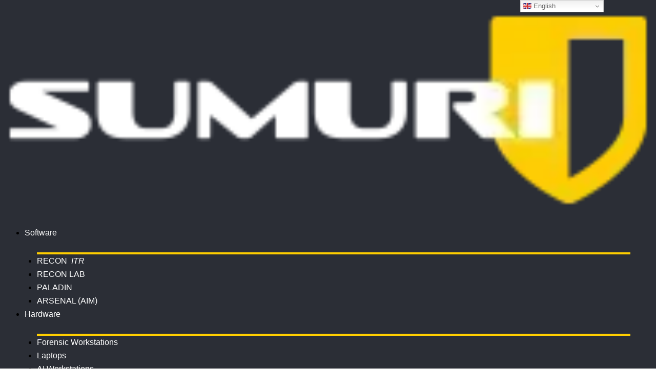

--- FILE ---
content_type: text/html; charset=UTF-8
request_url: https://sumuri.com/2022/11/
body_size: 108115
content:
<!DOCTYPE html>
<html lang="en-US">
<head>
<meta charset="UTF-8">
<meta name="viewport" content="width=device-width, initial-scale=1">
	<link rel="profile" href="https://gmpg.org/xfn/11"> 
	<script>
					(function(){
						var zccmpurl = new URL(document.location.href);
						var cmp_id =  zccmpurl.search.split('zc_rid=')[1];
						if (cmp_id != undefined) {
							document.cookie = 'zc_rid=' + cmp_id + ';max-age=10800;path=/';
						}
					})();
				</script><meta name='robots' content='noindex, follow' />

	<!-- This site is optimized with the Yoast SEO plugin v26.8 - https://yoast.com/product/yoast-seo-wordpress/ -->
	<title>November 2022 : SUMURI</title>
	<meta property="og:locale" content="en_US" />
	<meta property="og:type" content="website" />
	<meta property="og:title" content="November 2022 : SUMURI" />
	<meta property="og:url" content="https://sumuri.com/2022/11/" />
	<meta property="og:site_name" content="SUMURI" />
	<meta name="twitter:card" content="summary_large_image" />
	<meta name="twitter:site" content="@SUMURI" />
	<script type="application/ld+json" class="yoast-schema-graph">{"@context":"https://schema.org","@graph":[{"@type":"CollectionPage","@id":"https://sumuri.com/2022/11/","url":"https://sumuri.com/2022/11/","name":"November 2022 : SUMURI","isPartOf":{"@id":"https://sumuri.com/#website"},"primaryImageOfPage":{"@id":"https://sumuri.com/2022/11/#primaryimage"},"image":{"@id":"https://sumuri.com/2022/11/#primaryimage"},"thumbnailUrl":"https://sumuri.com/wp-content/uploads/2022/11/our-mission-of-helping-others-continues.jpg","breadcrumb":{"@id":"https://sumuri.com/2022/11/#breadcrumb"},"inLanguage":"en-US"},{"@type":"ImageObject","inLanguage":"en-US","@id":"https://sumuri.com/2022/11/#primaryimage","url":"https://sumuri.com/wp-content/uploads/2022/11/our-mission-of-helping-others-continues.jpg","contentUrl":"https://sumuri.com/wp-content/uploads/2022/11/our-mission-of-helping-others-continues.jpg","width":830,"height":620,"caption":"SUMURI Gives Back"},{"@type":"BreadcrumbList","@id":"https://sumuri.com/2022/11/#breadcrumb","itemListElement":[{"@type":"ListItem","position":1,"name":"Home","item":"https://sumuri.com/"},{"@type":"ListItem","position":2,"name":"Archives for November 2022"}]},{"@type":"WebSite","@id":"https://sumuri.com/#website","url":"https://sumuri.com/","name":"SUMURI","description":"","publisher":{"@id":"https://sumuri.com/#organization"},"potentialAction":[{"@type":"SearchAction","target":{"@type":"EntryPoint","urlTemplate":"https://sumuri.com/?s={search_term_string}"},"query-input":{"@type":"PropertyValueSpecification","valueRequired":true,"valueName":"search_term_string"}}],"inLanguage":"en-US"},{"@type":"Organization","@id":"https://sumuri.com/#organization","name":"SUMURI LLC","url":"https://sumuri.com/","logo":{"@type":"ImageObject","inLanguage":"en-US","@id":"https://sumuri.com/#/schema/logo/image/","url":"","contentUrl":"","caption":"SUMURI LLC"},"image":{"@id":"https://sumuri.com/#/schema/logo/image/"},"sameAs":["https://www.facebook.com/SUMURIForensics/","https://x.com/SUMURI","https://www.linkedin.com/company/sumuri","https://www.youtube.com/channel/UC4FhTsG0hIpxqmcr-17nlLQ"]}]}</script>
	<!-- / Yoast SEO plugin. -->


<link rel='dns-prefetch' href='//www.googletagmanager.com' />
<link rel='dns-prefetch' href='//code.jquery.com' />
<link rel='dns-prefetch' href='//cdn.jsdelivr.net' />
<link rel="alternate" type="application/rss+xml" title="SUMURI &raquo; Feed" href="https://sumuri.com/feed/" />
<link rel="alternate" type="application/rss+xml" title="SUMURI &raquo; Comments Feed" href="https://sumuri.com/comments/feed/" />
<link rel="alternate" type="text/calendar" title="SUMURI &raquo; iCal Feed" href="https://sumuri.com/events/?ical=1" />
<style id='wp-img-auto-sizes-contain-inline-css'>
img:is([sizes=auto i],[sizes^="auto," i]){contain-intrinsic-size:3000px 1500px}
/*# sourceURL=wp-img-auto-sizes-contain-inline-css */
</style>
<link rel='stylesheet' id='sdm-styles-css' href='https://sumuri.com/wp-content/plugins/simple-download-monitor/css/sdm_wp_styles.css?ver=6.9' media='all' />
<link rel='stylesheet' id='woo-conditional-shipping-blocks-style-css' href='https://sumuri.com/wp-content/plugins/conditional-shipping-for-woocommerce/frontend/css/woo-conditional-shipping.css?ver=3.6.0.free' media='all' />
<link rel='stylesheet' id='dashicons-css' href='https://sumuri.com/wp-includes/css/dashicons.min.css?ver=6.9' media='all' />
<link rel='stylesheet' id='astra-theme-css-css' href='https://sumuri.com/wp-content/themes/astra/assets/css/minified/main.min.css?ver=4.12.1' media='all' />
<style id='astra-theme-css-inline-css'>
:root{--ast-post-nav-space:0;--ast-container-default-xlg-padding:3em;--ast-container-default-lg-padding:3em;--ast-container-default-slg-padding:2em;--ast-container-default-md-padding:3em;--ast-container-default-sm-padding:3em;--ast-container-default-xs-padding:2.4em;--ast-container-default-xxs-padding:1.8em;--ast-code-block-background:#ECEFF3;--ast-comment-inputs-background:#F9FAFB;--ast-normal-container-width:1200px;--ast-narrow-container-width:750px;--ast-blog-title-font-weight:normal;--ast-blog-meta-weight:inherit;--ast-global-color-primary:var(--ast-global-color-5);--ast-global-color-secondary:var(--ast-global-color-4);--ast-global-color-alternate-background:var(--ast-global-color-7);--ast-global-color-subtle-background:var(--ast-global-color-6);--ast-bg-style-guide:var( --ast-global-color-secondary,--ast-global-color-5 );--ast-shadow-style-guide:0px 0px 4px 0 #00000057;--ast-global-dark-bg-style:#fff;--ast-global-dark-lfs:#fbfbfb;--ast-widget-bg-color:#fafafa;--ast-wc-container-head-bg-color:#fbfbfb;--ast-title-layout-bg:#eeeeee;--ast-search-border-color:#e7e7e7;--ast-lifter-hover-bg:#e6e6e6;--ast-gallery-block-color:#000;--srfm-color-input-label:var(--ast-global-color-2);}html{font-size:100%;}a{color:#007bff;}a:hover,a:focus{color:var(--ast-global-color-8);}body,button,input,select,textarea,.ast-button,.ast-custom-button{font-family:Helvetica,Verdana,Arial,sans-serif;font-weight:400;font-size:16px;font-size:1rem;line-height:var(--ast-body-line-height,1.65em);}blockquote{color:#000000;}h1,h2,h3,h4,h5,h6,.entry-content :where(h1,h2,h3,h4,h5,h6),.site-title,.site-title a{font-family:Helvetica,Verdana,Arial,sans-serif;font-weight:normal;}.ast-site-identity .site-title a{color:var(--ast-global-color-2);}.site-title{font-size:26px;font-size:1.625rem;display:block;}.site-header .site-description{font-size:15px;font-size:0.9375rem;display:none;}.entry-title{font-size:26px;font-size:1.625rem;}.archive .ast-article-post .ast-article-inner,.blog .ast-article-post .ast-article-inner,.archive .ast-article-post .ast-article-inner:hover,.blog .ast-article-post .ast-article-inner:hover{overflow:hidden;}h1,.entry-content :where(h1){font-size:40px;font-size:2.5rem;font-weight:normal;font-family:Helvetica,Verdana,Arial,sans-serif;line-height:1.4em;}h2,.entry-content :where(h2){font-size:32px;font-size:2rem;font-weight:normal;font-family:Helvetica,Verdana,Arial,sans-serif;line-height:1.3em;}h3,.entry-content :where(h3){font-size:26px;font-size:1.625rem;font-weight:normal;font-family:Helvetica,Verdana,Arial,sans-serif;line-height:1.3em;}h4,.entry-content :where(h4){font-size:24px;font-size:1.5rem;line-height:1.2em;font-weight:normal;font-family:Helvetica,Verdana,Arial,sans-serif;}h5,.entry-content :where(h5){font-size:20px;font-size:1.25rem;line-height:1.2em;font-weight:normal;font-family:Helvetica,Verdana,Arial,sans-serif;}h6,.entry-content :where(h6){font-size:16px;font-size:1rem;line-height:1.25em;font-weight:normal;font-family:Helvetica,Verdana,Arial,sans-serif;}::selection{background-color:#ffce00;color:#000000;}body,h1,h2,h3,h4,h5,h6,.entry-title a,.entry-content :where(h1,h2,h3,h4,h5,h6){color:#000000;}.tagcloud a:hover,.tagcloud a:focus,.tagcloud a.current-item{color:#ffffff;border-color:#007bff;background-color:#007bff;}input:focus,input[type="text"]:focus,input[type="email"]:focus,input[type="url"]:focus,input[type="password"]:focus,input[type="reset"]:focus,input[type="search"]:focus,textarea:focus{border-color:#007bff;}input[type="radio"]:checked,input[type=reset],input[type="checkbox"]:checked,input[type="checkbox"]:hover:checked,input[type="checkbox"]:focus:checked,input[type=range]::-webkit-slider-thumb{border-color:#007bff;background-color:#007bff;box-shadow:none;}.site-footer a:hover + .post-count,.site-footer a:focus + .post-count{background:#007bff;border-color:#007bff;}.single .nav-links .nav-previous,.single .nav-links .nav-next{color:#007bff;}.entry-meta,.entry-meta *{line-height:1.45;color:#007bff;}.entry-meta a:not(.ast-button):hover,.entry-meta a:not(.ast-button):hover *,.entry-meta a:not(.ast-button):focus,.entry-meta a:not(.ast-button):focus *,.page-links > .page-link,.page-links .page-link:hover,.post-navigation a:hover{color:var(--ast-global-color-8);}#cat option,.secondary .calendar_wrap thead a,.secondary .calendar_wrap thead a:visited{color:#007bff;}.secondary .calendar_wrap #today,.ast-progress-val span{background:#007bff;}.secondary a:hover + .post-count,.secondary a:focus + .post-count{background:#007bff;border-color:#007bff;}.calendar_wrap #today > a{color:#ffffff;}.page-links .page-link,.single .post-navigation a{color:#007bff;}.ast-search-menu-icon .search-form button.search-submit{padding:0 4px;}.ast-search-menu-icon form.search-form{padding-right:0;}.ast-search-menu-icon.slide-search input.search-field{width:0;}.ast-header-search .ast-search-menu-icon.ast-dropdown-active .search-form,.ast-header-search .ast-search-menu-icon.ast-dropdown-active .search-field:focus{transition:all 0.2s;}.search-form input.search-field:focus{outline:none;}.ast-archive-title{color:#000000;}.widget-title,.widget .wp-block-heading{font-size:22px;font-size:1.375rem;color:#000000;}.ast-search-menu-icon.slide-search a:focus-visible:focus-visible,.astra-search-icon:focus-visible,#close:focus-visible,a:focus-visible,.ast-menu-toggle:focus-visible,.site .skip-link:focus-visible,.wp-block-loginout input:focus-visible,.wp-block-search.wp-block-search__button-inside .wp-block-search__inside-wrapper,.ast-header-navigation-arrow:focus-visible,.woocommerce .wc-proceed-to-checkout > .checkout-button:focus-visible,.woocommerce .woocommerce-MyAccount-navigation ul li a:focus-visible,.ast-orders-table__row .ast-orders-table__cell:focus-visible,.woocommerce .woocommerce-order-details .order-again > .button:focus-visible,.woocommerce .woocommerce-message a.button.wc-forward:focus-visible,.woocommerce #minus_qty:focus-visible,.woocommerce #plus_qty:focus-visible,a#ast-apply-coupon:focus-visible,.woocommerce .woocommerce-info a:focus-visible,.woocommerce .astra-shop-summary-wrap a:focus-visible,.woocommerce a.wc-forward:focus-visible,#ast-apply-coupon:focus-visible,.woocommerce-js .woocommerce-mini-cart-item a.remove:focus-visible,#close:focus-visible,.button.search-submit:focus-visible,#search_submit:focus,.normal-search:focus-visible,.ast-header-account-wrap:focus-visible,.woocommerce .ast-on-card-button.ast-quick-view-trigger:focus,.astra-cart-drawer-close:focus,.ast-single-variation:focus,.ast-woocommerce-product-gallery__image:focus,.ast-button:focus,.woocommerce-product-gallery--with-images [data-controls="prev"]:focus-visible,.woocommerce-product-gallery--with-images [data-controls="next"]:focus-visible,.ast-builder-button-wrap:has(.ast-custom-button-link:focus),.ast-builder-button-wrap .ast-custom-button-link:focus{outline-style:dotted;outline-color:inherit;outline-width:thin;}input:focus,input[type="text"]:focus,input[type="email"]:focus,input[type="url"]:focus,input[type="password"]:focus,input[type="reset"]:focus,input[type="search"]:focus,input[type="number"]:focus,textarea:focus,.wp-block-search__input:focus,[data-section="section-header-mobile-trigger"] .ast-button-wrap .ast-mobile-menu-trigger-minimal:focus,.ast-mobile-popup-drawer.active .menu-toggle-close:focus,.woocommerce-ordering select.orderby:focus,#ast-scroll-top:focus,#coupon_code:focus,.woocommerce-page #comment:focus,.woocommerce #reviews #respond input#submit:focus,.woocommerce a.add_to_cart_button:focus,.woocommerce .button.single_add_to_cart_button:focus,.woocommerce .woocommerce-cart-form button:focus,.woocommerce .woocommerce-cart-form__cart-item .quantity .qty:focus,.woocommerce .woocommerce-billing-fields .woocommerce-billing-fields__field-wrapper .woocommerce-input-wrapper > .input-text:focus,.woocommerce #order_comments:focus,.woocommerce #place_order:focus,.woocommerce .woocommerce-address-fields .woocommerce-address-fields__field-wrapper .woocommerce-input-wrapper > .input-text:focus,.woocommerce .woocommerce-MyAccount-content form button:focus,.woocommerce .woocommerce-MyAccount-content .woocommerce-EditAccountForm .woocommerce-form-row .woocommerce-Input.input-text:focus,.woocommerce .ast-woocommerce-container .woocommerce-pagination ul.page-numbers li a:focus,body #content .woocommerce form .form-row .select2-container--default .select2-selection--single:focus,#ast-coupon-code:focus,.woocommerce.woocommerce-js .quantity input[type=number]:focus,.woocommerce-js .woocommerce-mini-cart-item .quantity input[type=number]:focus,.woocommerce p#ast-coupon-trigger:focus{border-style:dotted;border-color:inherit;border-width:thin;}input{outline:none;}.woocommerce-js input[type=text]:focus,.woocommerce-js input[type=email]:focus,.woocommerce-js textarea:focus,input[type=number]:focus,.comments-area textarea#comment:focus,.comments-area textarea#comment:active,.comments-area .ast-comment-formwrap input[type="text"]:focus,.comments-area .ast-comment-formwrap input[type="text"]:active{outline-style:unset;outline-color:inherit;outline-width:thin;}.ast-logo-title-inline .site-logo-img{padding-right:1em;}body .ast-oembed-container *{position:absolute;top:0;width:100%;height:100%;left:0;}body .wp-block-embed-pocket-casts .ast-oembed-container *{position:unset;}.ast-single-post-featured-section + article {margin-top: 2em;}.site-content .ast-single-post-featured-section img {width: 100%;overflow: hidden;object-fit: cover;}.site > .ast-single-related-posts-container {margin-top: 0;}@media (min-width: 922px) {.ast-desktop .ast-container--narrow {max-width: var(--ast-narrow-container-width);margin: 0 auto;}}@media (max-width:921.9px){#ast-desktop-header{display:none;}}@media (min-width:922px){#ast-mobile-header{display:none;}}.wp-block-buttons.aligncenter{justify-content:center;}.wp-block-button.is-style-outline .wp-block-button__link{border-color:var(--ast-global-color-0);}div.wp-block-button.is-style-outline > .wp-block-button__link:not(.has-text-color),div.wp-block-button.wp-block-button__link.is-style-outline:not(.has-text-color){color:var(--ast-global-color-0);}.wp-block-button.is-style-outline .wp-block-button__link:hover,.wp-block-buttons .wp-block-button.is-style-outline .wp-block-button__link:focus,.wp-block-buttons .wp-block-button.is-style-outline > .wp-block-button__link:not(.has-text-color):hover,.wp-block-buttons .wp-block-button.wp-block-button__link.is-style-outline:not(.has-text-color):hover{color:var(--ast-global-color-2);background-color:#ffdf5d;border-color:#ffdf5d;}.post-page-numbers.current .page-link,.ast-pagination .page-numbers.current{color:#000000;border-color:#ffce00;background-color:#ffce00;}.wp-block-button.is-style-outline .wp-block-button__link.wp-element-button,.ast-outline-button{border-color:var(--ast-global-color-0);font-family:inherit;font-weight:500;font-size:16px;font-size:1rem;line-height:1em;}.wp-block-buttons .wp-block-button.is-style-outline > .wp-block-button__link:not(.has-text-color),.wp-block-buttons .wp-block-button.wp-block-button__link.is-style-outline:not(.has-text-color),.ast-outline-button{color:var(--ast-global-color-0);}.wp-block-button.is-style-outline .wp-block-button__link:hover,.wp-block-buttons .wp-block-button.is-style-outline .wp-block-button__link:focus,.wp-block-buttons .wp-block-button.is-style-outline > .wp-block-button__link:not(.has-text-color):hover,.wp-block-buttons .wp-block-button.wp-block-button__link.is-style-outline:not(.has-text-color):hover,.ast-outline-button:hover,.ast-outline-button:focus,.wp-block-uagb-buttons-child .uagb-buttons-repeater.ast-outline-button:hover,.wp-block-uagb-buttons-child .uagb-buttons-repeater.ast-outline-button:focus{color:var(--ast-global-color-2);background-color:#ffdf5d;border-color:#ffdf5d;}.wp-block-button .wp-block-button__link.wp-element-button.is-style-outline:not(.has-background),.wp-block-button.is-style-outline>.wp-block-button__link.wp-element-button:not(.has-background),.ast-outline-button{background-color:var(--ast-global-color-0);}.entry-content[data-ast-blocks-layout] > figure{margin-bottom:1em;}h1.widget-title{font-weight:normal;}h2.widget-title{font-weight:normal;}h3.widget-title{font-weight:normal;}.elementor-widget-container .elementor-loop-container .e-loop-item[data-elementor-type="loop-item"]{width:100%;}.review-rating{display:flex;align-items:center;order:2;}#page{display:flex;flex-direction:column;min-height:100vh;}.ast-404-layout-1 h1.page-title{color:var(--ast-global-color-2);}.single .post-navigation a{line-height:1em;height:inherit;}.error-404 .page-sub-title{font-size:1.5rem;font-weight:inherit;}.search .site-content .content-area .search-form{margin-bottom:0;}#page .site-content{flex-grow:1;}.widget{margin-bottom:1.25em;}#secondary li{line-height:1.5em;}#secondary .wp-block-group h2{margin-bottom:0.7em;}#secondary h2{font-size:1.7rem;}.ast-separate-container .ast-article-post,.ast-separate-container .ast-article-single,.ast-separate-container .comment-respond{padding:3em;}.ast-separate-container .ast-article-single .ast-article-single{padding:0;}.ast-article-single .wp-block-post-template-is-layout-grid{padding-left:0;}.ast-separate-container .comments-title,.ast-narrow-container .comments-title{padding:1.5em 2em;}.ast-page-builder-template .comment-form-textarea,.ast-comment-formwrap .ast-grid-common-col{padding:0;}.ast-comment-formwrap{padding:0;display:inline-flex;column-gap:20px;width:100%;margin-left:0;margin-right:0;}.comments-area textarea#comment:focus,.comments-area textarea#comment:active,.comments-area .ast-comment-formwrap input[type="text"]:focus,.comments-area .ast-comment-formwrap input[type="text"]:active {box-shadow:none;outline:none;}.archive.ast-page-builder-template .entry-header{margin-top:2em;}.ast-page-builder-template .ast-comment-formwrap{width:100%;}.entry-title{margin-bottom:0.5em;}.ast-archive-description p{font-size:inherit;font-weight:inherit;line-height:inherit;}.ast-separate-container .ast-comment-list li.depth-1,.hentry{margin-bottom:2em;}@media (min-width:921px){.ast-left-sidebar.ast-page-builder-template #secondary,.archive.ast-right-sidebar.ast-page-builder-template .site-main{padding-left:20px;padding-right:20px;}}@media (max-width:544px){.ast-comment-formwrap.ast-row{column-gap:10px;display:inline-block;}#ast-commentform .ast-grid-common-col{position:relative;width:100%;}}@media (min-width:1201px){.ast-separate-container .ast-article-post,.ast-separate-container .ast-article-single,.ast-separate-container .ast-author-box,.ast-separate-container .ast-404-layout-1,.ast-separate-container .no-results{padding:3em;}}@media (max-width:921px){.ast-left-sidebar #content > .ast-container{display:flex;flex-direction:column-reverse;width:100%;}}@media (min-width:922px){.ast-separate-container.ast-right-sidebar #primary,.ast-separate-container.ast-left-sidebar #primary{border:0;}.search-no-results.ast-separate-container #primary{margin-bottom:4em;}}.elementor-widget-button .elementor-button{border-style:solid;text-decoration:none;border-top-width:0;border-right-width:0;border-left-width:0;border-bottom-width:0;}body .elementor-button.elementor-size-sm,body .elementor-button.elementor-size-xs,body .elementor-button.elementor-size-md,body .elementor-button.elementor-size-lg,body .elementor-button.elementor-size-xl,body .elementor-button{padding-top:15px;padding-right:30px;padding-bottom:15px;padding-left:30px;}@media (max-width:921px){.elementor-widget-button .elementor-button.elementor-size-sm,.elementor-widget-button .elementor-button.elementor-size-xs,.elementor-widget-button .elementor-button.elementor-size-md,.elementor-widget-button .elementor-button.elementor-size-lg,.elementor-widget-button .elementor-button.elementor-size-xl,.elementor-widget-button .elementor-button{padding-top:14px;padding-right:28px;padding-bottom:14px;padding-left:28px;}}@media (max-width:544px){.elementor-widget-button .elementor-button.elementor-size-sm,.elementor-widget-button .elementor-button.elementor-size-xs,.elementor-widget-button .elementor-button.elementor-size-md,.elementor-widget-button .elementor-button.elementor-size-lg,.elementor-widget-button .elementor-button.elementor-size-xl,.elementor-widget-button .elementor-button{padding-top:12px;padding-right:24px;padding-bottom:12px;padding-left:24px;}}.elementor-widget-button .elementor-button{border-color:var(--ast-global-color-0);background-color:var(--ast-global-color-0);}.elementor-widget-button .elementor-button:hover,.elementor-widget-button .elementor-button:focus{color:var(--ast-global-color-2);background-color:#ffdf5d;border-color:#ffdf5d;}.wp-block-button .wp-block-button__link ,.elementor-widget-button .elementor-button{color:var(--ast-global-color-2);}.elementor-widget-button .elementor-button{font-weight:500;font-size:16px;font-size:1rem;line-height:1em;}body .elementor-button.elementor-size-sm,body .elementor-button.elementor-size-xs,body .elementor-button.elementor-size-md,body .elementor-button.elementor-size-lg,body .elementor-button.elementor-size-xl,body .elementor-button{font-size:16px;font-size:1rem;}.wp-block-button .wp-block-button__link:hover,.wp-block-button .wp-block-button__link:focus{color:var(--ast-global-color-2);background-color:#ffdf5d;border-color:#ffdf5d;}.elementor-widget-heading h1.elementor-heading-title{line-height:1.4em;}.elementor-widget-heading h2.elementor-heading-title{line-height:1.3em;}.elementor-widget-heading h3.elementor-heading-title{line-height:1.3em;}.elementor-widget-heading h4.elementor-heading-title{line-height:1.2em;}.elementor-widget-heading h5.elementor-heading-title{line-height:1.2em;}.elementor-widget-heading h6.elementor-heading-title{line-height:1.25em;}.wp-block-button .wp-block-button__link,.wp-block-search .wp-block-search__button,body .wp-block-file .wp-block-file__button{border-color:var(--ast-global-color-0);background-color:var(--ast-global-color-0);color:var(--ast-global-color-2);font-family:inherit;font-weight:500;line-height:1em;font-size:16px;font-size:1rem;padding-top:15px;padding-right:30px;padding-bottom:15px;padding-left:30px;}@media (max-width:921px){.wp-block-button .wp-block-button__link,.wp-block-search .wp-block-search__button,body .wp-block-file .wp-block-file__button{padding-top:14px;padding-right:28px;padding-bottom:14px;padding-left:28px;}}@media (max-width:544px){.wp-block-button .wp-block-button__link,.wp-block-search .wp-block-search__button,body .wp-block-file .wp-block-file__button{padding-top:12px;padding-right:24px;padding-bottom:12px;padding-left:24px;}}.menu-toggle,button,.ast-button,.ast-custom-button,.button,input#submit,input[type="button"],input[type="submit"],input[type="reset"],form[CLASS*="wp-block-search__"].wp-block-search .wp-block-search__inside-wrapper .wp-block-search__button,body .wp-block-file .wp-block-file__button,.search .search-submit{border-style:solid;border-top-width:0;border-right-width:0;border-left-width:0;border-bottom-width:0;color:var(--ast-global-color-2);border-color:var(--ast-global-color-0);background-color:var(--ast-global-color-0);padding-top:15px;padding-right:30px;padding-bottom:15px;padding-left:30px;font-family:inherit;font-weight:500;font-size:16px;font-size:1rem;line-height:1em;}button:focus,.menu-toggle:hover,button:hover,.ast-button:hover,.ast-custom-button:hover .button:hover,.ast-custom-button:hover ,input[type=reset]:hover,input[type=reset]:focus,input#submit:hover,input#submit:focus,input[type="button"]:hover,input[type="button"]:focus,input[type="submit"]:hover,input[type="submit"]:focus,form[CLASS*="wp-block-search__"].wp-block-search .wp-block-search__inside-wrapper .wp-block-search__button:hover,form[CLASS*="wp-block-search__"].wp-block-search .wp-block-search__inside-wrapper .wp-block-search__button:focus,body .wp-block-file .wp-block-file__button:hover,body .wp-block-file .wp-block-file__button:focus{color:var(--ast-global-color-2);background-color:#ffdf5d;border-color:#ffdf5d;}form[CLASS*="wp-block-search__"].wp-block-search .wp-block-search__inside-wrapper .wp-block-search__button.has-icon{padding-top:calc(15px - 3px);padding-right:calc(30px - 3px);padding-bottom:calc(15px - 3px);padding-left:calc(30px - 3px);}@media (max-width:921px){.menu-toggle,button,.ast-button,.ast-custom-button,.button,input#submit,input[type="button"],input[type="submit"],input[type="reset"],form[CLASS*="wp-block-search__"].wp-block-search .wp-block-search__inside-wrapper .wp-block-search__button,body .wp-block-file .wp-block-file__button,.search .search-submit{padding-top:14px;padding-right:28px;padding-bottom:14px;padding-left:28px;}}@media (max-width:544px){.menu-toggle,button,.ast-button,.ast-custom-button,.button,input#submit,input[type="button"],input[type="submit"],input[type="reset"],form[CLASS*="wp-block-search__"].wp-block-search .wp-block-search__inside-wrapper .wp-block-search__button,body .wp-block-file .wp-block-file__button,.search .search-submit{padding-top:12px;padding-right:24px;padding-bottom:12px;padding-left:24px;}}@media (max-width:921px){.ast-mobile-header-stack .main-header-bar .ast-search-menu-icon{display:inline-block;}.ast-header-break-point.ast-header-custom-item-outside .ast-mobile-header-stack .main-header-bar .ast-search-icon{margin:0;}.ast-comment-avatar-wrap img{max-width:2.5em;}.ast-comment-meta{padding:0 1.8888em 1.3333em;}.ast-separate-container .ast-comment-list li.depth-1{padding:1.5em 2.14em;}.ast-separate-container .comment-respond{padding:2em 2.14em;}}@media (min-width:544px){.ast-container{max-width:100%;}}@media (max-width:544px){.ast-separate-container .ast-article-post,.ast-separate-container .ast-article-single,.ast-separate-container .comments-title,.ast-separate-container .ast-archive-description{padding:1.5em 1em;}.ast-separate-container #content .ast-container{padding-left:0.54em;padding-right:0.54em;}.ast-separate-container .ast-comment-list .bypostauthor{padding:.5em;}.ast-search-menu-icon.ast-dropdown-active .search-field{width:170px;}} #ast-mobile-header .ast-site-header-cart-li a{pointer-events:none;}.ast-separate-container{background-color:var(--ast-global-color-4);background-image:none;}@media (max-width:921px){.site-title{display:block;}.site-header .site-description{display:none;}h1,.entry-content :where(h1){font-size:30px;}h2,.entry-content :where(h2){font-size:25px;}h3,.entry-content :where(h3){font-size:20px;}}@media (max-width:544px){.site-title{display:block;}.site-header .site-description{display:none;}h1,.entry-content :where(h1){font-size:30px;}h2,.entry-content :where(h2){font-size:25px;}h3,.entry-content :where(h3){font-size:20px;}}@media (max-width:921px){html{font-size:91.2%;}}@media (max-width:544px){html{font-size:91.2%;}}@media (min-width:922px){.ast-container{max-width:1240px;}}@media (min-width:922px){.site-content .ast-container{display:flex;}}@media (max-width:921px){.site-content .ast-container{flex-direction:column;}}.ast-blog-layout-classic-grid .ast-article-inner{box-shadow:0px 6px 15px -2px rgba(16,24,40,0.05);}.ast-separate-container .ast-blog-layout-classic-grid .ast-article-inner,.ast-plain-container .ast-blog-layout-classic-grid .ast-article-inner{height:100%;}.ast-blog-layout-6-grid .ast-blog-featured-section:before { content: ""; }.cat-links.badge a,.tags-links.badge a {padding: 4px 8px;border-radius: 3px;font-weight: 400;}.cat-links.underline a,.tags-links.underline a{text-decoration: underline;}@media (min-width:922px){.main-header-menu .sub-menu .menu-item.ast-left-align-sub-menu:hover > .sub-menu,.main-header-menu .sub-menu .menu-item.ast-left-align-sub-menu.focus > .sub-menu{margin-left:-0px;}}.site .comments-area{padding-bottom:3em;}.wp-block-file {display: flex;align-items: center;flex-wrap: wrap;justify-content: space-between;}.wp-block-pullquote {border: none;}.wp-block-pullquote blockquote::before {content: "\201D";font-family: "Helvetica",sans-serif;display: flex;transform: rotate( 180deg );font-size: 6rem;font-style: normal;line-height: 1;font-weight: bold;align-items: center;justify-content: center;}.has-text-align-right > blockquote::before {justify-content: flex-start;}.has-text-align-left > blockquote::before {justify-content: flex-end;}figure.wp-block-pullquote.is-style-solid-color blockquote {max-width: 100%;text-align: inherit;}:root {--wp--custom--ast-default-block-top-padding: 3em;--wp--custom--ast-default-block-right-padding: 3em;--wp--custom--ast-default-block-bottom-padding: 3em;--wp--custom--ast-default-block-left-padding: 3em;--wp--custom--ast-container-width: 1200px;--wp--custom--ast-content-width-size: 1200px;--wp--custom--ast-wide-width-size: calc(1200px + var(--wp--custom--ast-default-block-left-padding) + var(--wp--custom--ast-default-block-right-padding));}.ast-narrow-container {--wp--custom--ast-content-width-size: 750px;--wp--custom--ast-wide-width-size: 750px;}@media(max-width: 921px) {:root {--wp--custom--ast-default-block-top-padding: 3em;--wp--custom--ast-default-block-right-padding: 2em;--wp--custom--ast-default-block-bottom-padding: 3em;--wp--custom--ast-default-block-left-padding: 2em;}}@media(max-width: 544px) {:root {--wp--custom--ast-default-block-top-padding: 3em;--wp--custom--ast-default-block-right-padding: 1.5em;--wp--custom--ast-default-block-bottom-padding: 3em;--wp--custom--ast-default-block-left-padding: 1.5em;}}.entry-content > .wp-block-group,.entry-content > .wp-block-cover,.entry-content > .wp-block-columns {padding-top: var(--wp--custom--ast-default-block-top-padding);padding-right: var(--wp--custom--ast-default-block-right-padding);padding-bottom: var(--wp--custom--ast-default-block-bottom-padding);padding-left: var(--wp--custom--ast-default-block-left-padding);}.ast-plain-container.ast-no-sidebar .entry-content > .alignfull,.ast-page-builder-template .ast-no-sidebar .entry-content > .alignfull {margin-left: calc( -50vw + 50%);margin-right: calc( -50vw + 50%);max-width: 100vw;width: 100vw;}.ast-plain-container.ast-no-sidebar .entry-content .alignfull .alignfull,.ast-page-builder-template.ast-no-sidebar .entry-content .alignfull .alignfull,.ast-plain-container.ast-no-sidebar .entry-content .alignfull .alignwide,.ast-page-builder-template.ast-no-sidebar .entry-content .alignfull .alignwide,.ast-plain-container.ast-no-sidebar .entry-content .alignwide .alignfull,.ast-page-builder-template.ast-no-sidebar .entry-content .alignwide .alignfull,.ast-plain-container.ast-no-sidebar .entry-content .alignwide .alignwide,.ast-page-builder-template.ast-no-sidebar .entry-content .alignwide .alignwide,.ast-plain-container.ast-no-sidebar .entry-content .wp-block-column .alignfull,.ast-page-builder-template.ast-no-sidebar .entry-content .wp-block-column .alignfull,.ast-plain-container.ast-no-sidebar .entry-content .wp-block-column .alignwide,.ast-page-builder-template.ast-no-sidebar .entry-content .wp-block-column .alignwide {margin-left: auto;margin-right: auto;width: 100%;}[data-ast-blocks-layout] .wp-block-separator:not(.is-style-dots) {height: 0;}[data-ast-blocks-layout] .wp-block-separator {margin: 20px auto;}[data-ast-blocks-layout] .wp-block-separator:not(.is-style-wide):not(.is-style-dots) {max-width: 100px;}[data-ast-blocks-layout] .wp-block-separator.has-background {padding: 0;}.entry-content[data-ast-blocks-layout] > * {max-width: var(--wp--custom--ast-content-width-size);margin-left: auto;margin-right: auto;}.entry-content[data-ast-blocks-layout] > .alignwide {max-width: var(--wp--custom--ast-wide-width-size);}.entry-content[data-ast-blocks-layout] .alignfull {max-width: none;}.entry-content .wp-block-columns {margin-bottom: 0;}blockquote {margin: 1.5em;border-color: rgba(0,0,0,0.05);}.wp-block-quote:not(.has-text-align-right):not(.has-text-align-center) {border-left: 5px solid rgba(0,0,0,0.05);}.has-text-align-right > blockquote,blockquote.has-text-align-right {border-right: 5px solid rgba(0,0,0,0.05);}.has-text-align-left > blockquote,blockquote.has-text-align-left {border-left: 5px solid rgba(0,0,0,0.05);}.wp-block-site-tagline,.wp-block-latest-posts .read-more {margin-top: 15px;}.wp-block-loginout p label {display: block;}.wp-block-loginout p:not(.login-remember):not(.login-submit) input {width: 100%;}.wp-block-loginout input:focus {border-color: transparent;}.wp-block-loginout input:focus {outline: thin dotted;}.entry-content .wp-block-media-text .wp-block-media-text__content {padding: 0 0 0 8%;}.entry-content .wp-block-media-text.has-media-on-the-right .wp-block-media-text__content {padding: 0 8% 0 0;}.entry-content .wp-block-media-text.has-background .wp-block-media-text__content {padding: 8%;}.entry-content .wp-block-cover:not([class*="background-color"]):not(.has-text-color.has-link-color) .wp-block-cover__inner-container,.entry-content .wp-block-cover:not([class*="background-color"]) .wp-block-cover-image-text,.entry-content .wp-block-cover:not([class*="background-color"]) .wp-block-cover-text,.entry-content .wp-block-cover-image:not([class*="background-color"]) .wp-block-cover__inner-container,.entry-content .wp-block-cover-image:not([class*="background-color"]) .wp-block-cover-image-text,.entry-content .wp-block-cover-image:not([class*="background-color"]) .wp-block-cover-text {color: var(--ast-global-color-primary,var(--ast-global-color-5));}.wp-block-loginout .login-remember input {width: 1.1rem;height: 1.1rem;margin: 0 5px 4px 0;vertical-align: middle;}.wp-block-latest-posts > li > *:first-child,.wp-block-latest-posts:not(.is-grid) > li:first-child {margin-top: 0;}.entry-content > .wp-block-buttons,.entry-content > .wp-block-uagb-buttons {margin-bottom: 1.5em;}.wp-block-search__inside-wrapper .wp-block-search__input {padding: 0 10px;color: var(--ast-global-color-3);background: var(--ast-global-color-primary,var(--ast-global-color-5));border-color: var(--ast-border-color);}.wp-block-latest-posts .read-more {margin-bottom: 1.5em;}.wp-block-search__no-button .wp-block-search__inside-wrapper .wp-block-search__input {padding-top: 5px;padding-bottom: 5px;}.wp-block-latest-posts .wp-block-latest-posts__post-date,.wp-block-latest-posts .wp-block-latest-posts__post-author {font-size: 1rem;}.wp-block-latest-posts > li > *,.wp-block-latest-posts:not(.is-grid) > li {margin-top: 12px;margin-bottom: 12px;}.ast-page-builder-template .entry-content[data-ast-blocks-layout] > .alignwide:where(:not(.uagb-is-root-container):not(.spectra-is-root-container)) > * {max-width: var(--wp--custom--ast-wide-width-size);}.ast-page-builder-template .entry-content[data-ast-blocks-layout] > .inherit-container-width > *,.ast-page-builder-template .entry-content[data-ast-blocks-layout] > *:not(.wp-block-group):where(:not(.uagb-is-root-container):not(.spectra-is-root-container)) > *,.entry-content[data-ast-blocks-layout] > .wp-block-cover .wp-block-cover__inner-container {max-width: var(--wp--custom--ast-content-width-size) ;margin-left: auto;margin-right: auto;}.ast-page-builder-template .entry-content[data-ast-blocks-layout] > *,.ast-page-builder-template .entry-content[data-ast-blocks-layout] > .alignfull:where(:not(.wp-block-group):not(.uagb-is-root-container):not(.spectra-is-root-container)) > * {max-width: none;}.entry-content[data-ast-blocks-layout] .wp-block-cover:not(.alignleft):not(.alignright) {width: auto;}@media(max-width: 1200px) {.ast-separate-container .entry-content > .alignfull,.ast-separate-container .entry-content[data-ast-blocks-layout] > .alignwide,.ast-plain-container .entry-content[data-ast-blocks-layout] > .alignwide,.ast-plain-container .entry-content .alignfull {margin-left: calc(-1 * min(var(--ast-container-default-xlg-padding),20px)) ;margin-right: calc(-1 * min(var(--ast-container-default-xlg-padding),20px));}}@media(min-width: 1201px) {.ast-separate-container .entry-content > .alignfull {margin-left: calc(-1 * var(--ast-container-default-xlg-padding) );margin-right: calc(-1 * var(--ast-container-default-xlg-padding) );}.ast-separate-container .entry-content[data-ast-blocks-layout] > .alignwide,.ast-plain-container .entry-content[data-ast-blocks-layout] > .alignwide {margin-left: calc(-1 * var(--wp--custom--ast-default-block-left-padding) );margin-right: calc(-1 * var(--wp--custom--ast-default-block-right-padding) );}}@media(min-width: 921px) {.ast-separate-container .entry-content .wp-block-group.alignwide:not(.inherit-container-width) > :where(:not(.alignleft):not(.alignright)),.ast-plain-container .entry-content .wp-block-group.alignwide:not(.inherit-container-width) > :where(:not(.alignleft):not(.alignright)) {max-width: calc( var(--wp--custom--ast-content-width-size) + 80px );}.ast-plain-container.ast-right-sidebar .entry-content[data-ast-blocks-layout] .alignfull,.ast-plain-container.ast-left-sidebar .entry-content[data-ast-blocks-layout] .alignfull {margin-left: -60px;margin-right: -60px;}}@media(min-width: 544px) {.entry-content > .alignleft {margin-right: 20px;}.entry-content > .alignright {margin-left: 20px;}}@media (max-width:544px){.wp-block-columns .wp-block-column:not(:last-child){margin-bottom:20px;}.wp-block-latest-posts{margin:0;}}@media( max-width: 600px ) {.entry-content .wp-block-media-text .wp-block-media-text__content,.entry-content .wp-block-media-text.has-media-on-the-right .wp-block-media-text__content {padding: 8% 0 0;}.entry-content .wp-block-media-text.has-background .wp-block-media-text__content {padding: 8%;}}.ast-page-builder-template .entry-header {padding-left: 0;}.ast-narrow-container .site-content .wp-block-uagb-image--align-full .wp-block-uagb-image__figure {max-width: 100%;margin-left: auto;margin-right: auto;}.entry-content ul,.entry-content ol {padding: revert;margin: revert;}.entry-content ul.wc-block-product-template{padding: 0;}:root .has-ast-global-color-0-color{color:var(--ast-global-color-0);}:root .has-ast-global-color-0-background-color{background-color:var(--ast-global-color-0);}:root .wp-block-button .has-ast-global-color-0-color{color:var(--ast-global-color-0);}:root .wp-block-button .has-ast-global-color-0-background-color{background-color:var(--ast-global-color-0);}:root .has-ast-global-color-1-color{color:var(--ast-global-color-1);}:root .has-ast-global-color-1-background-color{background-color:var(--ast-global-color-1);}:root .wp-block-button .has-ast-global-color-1-color{color:var(--ast-global-color-1);}:root .wp-block-button .has-ast-global-color-1-background-color{background-color:var(--ast-global-color-1);}:root .has-ast-global-color-2-color{color:var(--ast-global-color-2);}:root .has-ast-global-color-2-background-color{background-color:var(--ast-global-color-2);}:root .wp-block-button .has-ast-global-color-2-color{color:var(--ast-global-color-2);}:root .wp-block-button .has-ast-global-color-2-background-color{background-color:var(--ast-global-color-2);}:root .has-ast-global-color-3-color{color:var(--ast-global-color-3);}:root .has-ast-global-color-3-background-color{background-color:var(--ast-global-color-3);}:root .wp-block-button .has-ast-global-color-3-color{color:var(--ast-global-color-3);}:root .wp-block-button .has-ast-global-color-3-background-color{background-color:var(--ast-global-color-3);}:root .has-ast-global-color-4-color{color:var(--ast-global-color-4);}:root .has-ast-global-color-4-background-color{background-color:var(--ast-global-color-4);}:root .wp-block-button .has-ast-global-color-4-color{color:var(--ast-global-color-4);}:root .wp-block-button .has-ast-global-color-4-background-color{background-color:var(--ast-global-color-4);}:root .has-ast-global-color-5-color{color:var(--ast-global-color-5);}:root .has-ast-global-color-5-background-color{background-color:var(--ast-global-color-5);}:root .wp-block-button .has-ast-global-color-5-color{color:var(--ast-global-color-5);}:root .wp-block-button .has-ast-global-color-5-background-color{background-color:var(--ast-global-color-5);}:root .has-ast-global-color-6-color{color:var(--ast-global-color-6);}:root .has-ast-global-color-6-background-color{background-color:var(--ast-global-color-6);}:root .wp-block-button .has-ast-global-color-6-color{color:var(--ast-global-color-6);}:root .wp-block-button .has-ast-global-color-6-background-color{background-color:var(--ast-global-color-6);}:root .has-ast-global-color-7-color{color:var(--ast-global-color-7);}:root .has-ast-global-color-7-background-color{background-color:var(--ast-global-color-7);}:root .wp-block-button .has-ast-global-color-7-color{color:var(--ast-global-color-7);}:root .wp-block-button .has-ast-global-color-7-background-color{background-color:var(--ast-global-color-7);}:root .has-ast-global-color-8-color{color:var(--ast-global-color-8);}:root .has-ast-global-color-8-background-color{background-color:var(--ast-global-color-8);}:root .wp-block-button .has-ast-global-color-8-color{color:var(--ast-global-color-8);}:root .wp-block-button .has-ast-global-color-8-background-color{background-color:var(--ast-global-color-8);}:root{--ast-global-color-0:#ffce00;--ast-global-color-1:#ffdf5d;--ast-global-color-2:#1e293b;--ast-global-color-3:#334155;--ast-global-color-4:#f9fafb;--ast-global-color-5:#FFFFFF;--ast-global-color-6:#e2e8f0;--ast-global-color-7:#0f5bc5;--ast-global-color-8:#2b79e7;}:root {--ast-border-color : var(--ast-global-color-6);}.ast-archive-entry-banner {-js-display: flex;display: flex;flex-direction: column;justify-content: center;text-align: center;position: relative;background: var(--ast-title-layout-bg);}.ast-archive-entry-banner[data-banner-width-type="custom"] {margin: 0 auto;width: 100%;}.ast-archive-entry-banner[data-banner-layout="layout-1"] {background: inherit;padding: 20px 0;text-align: left;}body.archive .ast-archive-description{max-width:1200px;width:100%;text-align:left;padding-top:3em;padding-right:3em;padding-bottom:3em;padding-left:3em;}body.archive .ast-archive-description .ast-archive-title,body.archive .ast-archive-description .ast-archive-title *{font-weight:600;font-size:32px;font-size:2rem;}body.archive .ast-archive-description > *:not(:last-child){margin-bottom:10px;}@media (max-width:921px){body.archive .ast-archive-description{text-align:left;}}@media (max-width:544px){body.archive .ast-archive-description{text-align:left;}}.ast-breadcrumbs .trail-browse,.ast-breadcrumbs .trail-items,.ast-breadcrumbs .trail-items li{display:inline-block;margin:0;padding:0;border:none;background:inherit;text-indent:0;text-decoration:none;}.ast-breadcrumbs .trail-browse{font-size:inherit;font-style:inherit;font-weight:inherit;color:inherit;}.ast-breadcrumbs .trail-items{list-style:none;}.trail-items li::after{padding:0 0.3em;content:"\00bb";}.trail-items li:last-of-type::after{display:none;}h1,h2,h3,h4,h5,h6,.entry-content :where(h1,h2,h3,h4,h5,h6){color:#000000;}.entry-title a{color:#000000;}@media (max-width:921px){.ast-builder-grid-row-container.ast-builder-grid-row-tablet-3-firstrow .ast-builder-grid-row > *:first-child,.ast-builder-grid-row-container.ast-builder-grid-row-tablet-3-lastrow .ast-builder-grid-row > *:last-child{grid-column:1 / -1;}}@media (max-width:544px){.ast-builder-grid-row-container.ast-builder-grid-row-mobile-3-firstrow .ast-builder-grid-row > *:first-child,.ast-builder-grid-row-container.ast-builder-grid-row-mobile-3-lastrow .ast-builder-grid-row > *:last-child{grid-column:1 / -1;}}.ast-builder-layout-element[data-section="title_tagline"]{display:flex;}@media (max-width:921px){.ast-header-break-point .ast-builder-layout-element[data-section="title_tagline"]{display:flex;}}@media (max-width:544px){.ast-header-break-point .ast-builder-layout-element[data-section="title_tagline"]{display:flex;}}.ast-builder-menu-1{font-family:inherit;font-weight:inherit;}.ast-builder-menu-1 .menu-item > .menu-link{color:var(--ast-global-color-3);}.ast-builder-menu-1 .menu-item > .ast-menu-toggle{color:var(--ast-global-color-3);}.ast-builder-menu-1 .menu-item:hover > .menu-link,.ast-builder-menu-1 .inline-on-mobile .menu-item:hover > .ast-menu-toggle{color:var(--ast-global-color-1);}.ast-builder-menu-1 .menu-item:hover > .ast-menu-toggle{color:var(--ast-global-color-1);}.ast-builder-menu-1 .menu-item.current-menu-item > .menu-link,.ast-builder-menu-1 .inline-on-mobile .menu-item.current-menu-item > .ast-menu-toggle,.ast-builder-menu-1 .current-menu-ancestor > .menu-link{color:var(--ast-global-color-1);}.ast-builder-menu-1 .menu-item.current-menu-item > .ast-menu-toggle{color:var(--ast-global-color-1);}.ast-builder-menu-1 .sub-menu,.ast-builder-menu-1 .inline-on-mobile .sub-menu{border-top-width:2px;border-bottom-width:0px;border-right-width:0px;border-left-width:0px;border-color:#ffce00;border-style:solid;}.ast-builder-menu-1 .sub-menu .sub-menu{top:-2px;}.ast-builder-menu-1 .main-header-menu > .menu-item > .sub-menu,.ast-builder-menu-1 .main-header-menu > .menu-item > .astra-full-megamenu-wrapper{margin-top:0px;}.ast-desktop .ast-builder-menu-1 .main-header-menu > .menu-item > .sub-menu:before,.ast-desktop .ast-builder-menu-1 .main-header-menu > .menu-item > .astra-full-megamenu-wrapper:before{height:calc( 0px + 2px + 5px );}.ast-desktop .ast-builder-menu-1 .menu-item .sub-menu .menu-link{border-style:none;}@media (max-width:921px){.ast-header-break-point .ast-builder-menu-1 .menu-item.menu-item-has-children > .ast-menu-toggle{top:0;}.ast-builder-menu-1 .inline-on-mobile .menu-item.menu-item-has-children > .ast-menu-toggle{right:-15px;}.ast-builder-menu-1 .menu-item-has-children > .menu-link:after{content:unset;}.ast-builder-menu-1 .main-header-menu > .menu-item > .sub-menu,.ast-builder-menu-1 .main-header-menu > .menu-item > .astra-full-megamenu-wrapper{margin-top:0;}}@media (max-width:544px){.ast-header-break-point .ast-builder-menu-1 .menu-item.menu-item-has-children > .ast-menu-toggle{top:0;}.ast-builder-menu-1 .main-header-menu > .menu-item > .sub-menu,.ast-builder-menu-1 .main-header-menu > .menu-item > .astra-full-megamenu-wrapper{margin-top:0;}}.ast-builder-menu-1{display:flex;}@media (max-width:921px){.ast-header-break-point .ast-builder-menu-1{display:flex;}}@media (max-width:544px){.ast-header-break-point .ast-builder-menu-1{display:flex;}}.site-below-footer-wrap{padding-top:20px;padding-bottom:20px;}.site-below-footer-wrap[data-section="section-below-footer-builder"]{background-color:var(--ast-global-color-5);min-height:80px;border-style:solid;border-width:0px;border-top-width:1px;border-top-color:var(--ast-global-color-subtle-background,--ast-global-color-6);}.site-below-footer-wrap[data-section="section-below-footer-builder"] .ast-builder-grid-row{max-width:1200px;min-height:80px;margin-left:auto;margin-right:auto;}.site-below-footer-wrap[data-section="section-below-footer-builder"] .ast-builder-grid-row,.site-below-footer-wrap[data-section="section-below-footer-builder"] .site-footer-section{align-items:flex-start;}.site-below-footer-wrap[data-section="section-below-footer-builder"].ast-footer-row-inline .site-footer-section{display:flex;margin-bottom:0;}.ast-builder-grid-row-full .ast-builder-grid-row{grid-template-columns:1fr;}@media (max-width:921px){.site-below-footer-wrap[data-section="section-below-footer-builder"].ast-footer-row-tablet-inline .site-footer-section{display:flex;margin-bottom:0;}.site-below-footer-wrap[data-section="section-below-footer-builder"].ast-footer-row-tablet-stack .site-footer-section{display:block;margin-bottom:10px;}.ast-builder-grid-row-container.ast-builder-grid-row-tablet-full .ast-builder-grid-row{grid-template-columns:1fr;}}@media (max-width:544px){.site-below-footer-wrap[data-section="section-below-footer-builder"].ast-footer-row-mobile-inline .site-footer-section{display:flex;margin-bottom:0;}.site-below-footer-wrap[data-section="section-below-footer-builder"].ast-footer-row-mobile-stack .site-footer-section{display:block;margin-bottom:10px;}.ast-builder-grid-row-container.ast-builder-grid-row-mobile-full .ast-builder-grid-row{grid-template-columns:1fr;}}.site-below-footer-wrap[data-section="section-below-footer-builder"]{display:grid;}@media (max-width:921px){.ast-header-break-point .site-below-footer-wrap[data-section="section-below-footer-builder"]{display:grid;}}@media (max-width:544px){.ast-header-break-point .site-below-footer-wrap[data-section="section-below-footer-builder"]{display:grid;}}.ast-footer-copyright{text-align:center;}.ast-footer-copyright.site-footer-focus-item {color:var(--ast-global-color-3);}@media (max-width:921px){.ast-footer-copyright{text-align:center;}}@media (max-width:544px){.ast-footer-copyright{text-align:center;}}.ast-footer-copyright.site-footer-focus-item {font-size:16px;font-size:1rem;}.ast-footer-copyright.ast-builder-layout-element{display:flex;}@media (max-width:921px){.ast-header-break-point .ast-footer-copyright.ast-builder-layout-element{display:flex;}}@media (max-width:544px){.ast-header-break-point .ast-footer-copyright.ast-builder-layout-element{display:flex;}}.footer-widget-area.widget-area.site-footer-focus-item{width:auto;}.ast-footer-row-inline .footer-widget-area.widget-area.site-footer-focus-item{width:100%;}.elementor-posts-container [CLASS*="ast-width-"]{width:100%;}.elementor-template-full-width .ast-container{display:block;}.elementor-screen-only,.screen-reader-text,.screen-reader-text span,.ui-helper-hidden-accessible{top:0 !important;}@media (max-width:544px){.elementor-element .elementor-wc-products .woocommerce[class*="columns-"] ul.products li.product{width:auto;margin:0;}.elementor-element .woocommerce .woocommerce-result-count{float:none;}}.ast-header-break-point .main-header-bar{border-bottom-width:1px;}@media (min-width:922px){.main-header-bar{border-bottom-width:1px;}}.main-header-menu .menu-item, #astra-footer-menu .menu-item, .main-header-bar .ast-masthead-custom-menu-items{-js-display:flex;display:flex;-webkit-box-pack:center;-webkit-justify-content:center;-moz-box-pack:center;-ms-flex-pack:center;justify-content:center;-webkit-box-orient:vertical;-webkit-box-direction:normal;-webkit-flex-direction:column;-moz-box-orient:vertical;-moz-box-direction:normal;-ms-flex-direction:column;flex-direction:column;}.main-header-menu > .menu-item > .menu-link, #astra-footer-menu > .menu-item > .menu-link{height:100%;-webkit-box-align:center;-webkit-align-items:center;-moz-box-align:center;-ms-flex-align:center;align-items:center;-js-display:flex;display:flex;}.ast-header-break-point .main-navigation ul .menu-item .menu-link .icon-arrow:first-of-type svg{top:.2em;margin-top:0px;margin-left:0px;width:.65em;transform:translate(0, -2px) rotateZ(270deg);}.ast-mobile-popup-content .ast-submenu-expanded > .ast-menu-toggle{transform:rotateX(180deg);overflow-y:auto;}@media (min-width:922px){.ast-builder-menu .main-navigation > ul > li:last-child a{margin-right:0;}}.ast-separate-container .ast-article-inner{background-color:transparent;background-image:none;}.ast-separate-container .ast-article-post{background-color:var(--ast-global-color-5);background-image:none;}@media (max-width:921px){.ast-separate-container .ast-article-post{background-color:var(--ast-global-color-5);background-image:none;}}@media (max-width:544px){.ast-separate-container .ast-article-post{background-color:var(--ast-global-color-5);background-image:none;}}.ast-separate-container .ast-article-single:not(.ast-related-post), .woocommerce.ast-separate-container .ast-woocommerce-container, .ast-separate-container .error-404, .ast-separate-container .no-results, .single.ast-separate-container .site-main .ast-author-meta, .ast-separate-container .related-posts-title-wrapper, .ast-separate-container .comments-count-wrapper, .ast-box-layout.ast-plain-container .site-content, .ast-padded-layout.ast-plain-container .site-content, .ast-separate-container .ast-archive-description, .ast-separate-container .comments-area .comment-respond, .ast-separate-container .comments-area .ast-comment-list li, .ast-separate-container .comments-area .comments-title{background-color:var(--ast-global-color-5);background-image:none;}@media (max-width:921px){.ast-separate-container .ast-article-single:not(.ast-related-post), .woocommerce.ast-separate-container .ast-woocommerce-container, .ast-separate-container .error-404, .ast-separate-container .no-results, .single.ast-separate-container .site-main .ast-author-meta, .ast-separate-container .related-posts-title-wrapper, .ast-separate-container .comments-count-wrapper, .ast-box-layout.ast-plain-container .site-content, .ast-padded-layout.ast-plain-container .site-content, .ast-separate-container .ast-archive-description{background-color:var(--ast-global-color-5);background-image:none;}}@media (max-width:544px){.ast-separate-container .ast-article-single:not(.ast-related-post), .woocommerce.ast-separate-container .ast-woocommerce-container, .ast-separate-container .error-404, .ast-separate-container .no-results, .single.ast-separate-container .site-main .ast-author-meta, .ast-separate-container .related-posts-title-wrapper, .ast-separate-container .comments-count-wrapper, .ast-box-layout.ast-plain-container .site-content, .ast-padded-layout.ast-plain-container .site-content, .ast-separate-container .ast-archive-description{background-color:var(--ast-global-color-5);background-image:none;}}.ast-separate-container.ast-two-container #secondary .widget{background-color:var(--ast-global-color-5);background-image:none;}@media (max-width:921px){.ast-separate-container.ast-two-container #secondary .widget{background-color:var(--ast-global-color-5);background-image:none;}}@media (max-width:544px){.ast-separate-container.ast-two-container #secondary .widget{background-color:var(--ast-global-color-5);background-image:none;}}.ast-plain-container, .ast-page-builder-template{background-color:var(--ast-global-color-5);background-image:none;}@media (max-width:921px){.ast-plain-container, .ast-page-builder-template{background-color:var(--ast-global-color-5);background-image:none;}}@media (max-width:544px){.ast-plain-container, .ast-page-builder-template{background-color:var(--ast-global-color-5);background-image:none;}}
		#ast-scroll-top {
			display: none;
			position: fixed;
			text-align: center;
			cursor: pointer;
			z-index: 99;
			width: 2.1em;
			height: 2.1em;
			line-height: 2.1;
			color: #ffffff;
			border-radius: 2px;
			content: "";
			outline: inherit;
		}
		@media (min-width: 769px) {
			#ast-scroll-top {
				content: "769";
			}
		}
		#ast-scroll-top .ast-icon.icon-arrow svg {
			margin-left: 0px;
			vertical-align: middle;
			transform: translate(0, -20%) rotate(180deg);
			width: 1.6em;
		}
		.ast-scroll-to-top-right {
			right: 30px;
			bottom: 30px;
		}
		.ast-scroll-to-top-left {
			left: 30px;
			bottom: 30px;
		}
	#ast-scroll-top{background-color:#007bff;font-size:15px;}@media (max-width:921px){#ast-scroll-top .ast-icon.icon-arrow svg{width:1em;}}.ast-mobile-header-content > *,.ast-desktop-header-content > * {padding: 10px 0;height: auto;}.ast-mobile-header-content > *:first-child,.ast-desktop-header-content > *:first-child {padding-top: 10px;}.ast-mobile-header-content > .ast-builder-menu,.ast-desktop-header-content > .ast-builder-menu {padding-top: 0;}.ast-mobile-header-content > *:last-child,.ast-desktop-header-content > *:last-child {padding-bottom: 0;}.ast-mobile-header-content .ast-search-menu-icon.ast-inline-search label,.ast-desktop-header-content .ast-search-menu-icon.ast-inline-search label {width: 100%;}.ast-desktop-header-content .main-header-bar-navigation .ast-submenu-expanded > .ast-menu-toggle::before {transform: rotateX(180deg);}#ast-desktop-header .ast-desktop-header-content,.ast-mobile-header-content .ast-search-icon,.ast-desktop-header-content .ast-search-icon,.ast-mobile-header-wrap .ast-mobile-header-content,.ast-main-header-nav-open.ast-popup-nav-open .ast-mobile-header-wrap .ast-mobile-header-content,.ast-main-header-nav-open.ast-popup-nav-open .ast-desktop-header-content {display: none;}.ast-main-header-nav-open.ast-header-break-point #ast-desktop-header .ast-desktop-header-content,.ast-main-header-nav-open.ast-header-break-point .ast-mobile-header-wrap .ast-mobile-header-content {display: block;}.ast-desktop .ast-desktop-header-content .astra-menu-animation-slide-up > .menu-item > .sub-menu,.ast-desktop .ast-desktop-header-content .astra-menu-animation-slide-up > .menu-item .menu-item > .sub-menu,.ast-desktop .ast-desktop-header-content .astra-menu-animation-slide-down > .menu-item > .sub-menu,.ast-desktop .ast-desktop-header-content .astra-menu-animation-slide-down > .menu-item .menu-item > .sub-menu,.ast-desktop .ast-desktop-header-content .astra-menu-animation-fade > .menu-item > .sub-menu,.ast-desktop .ast-desktop-header-content .astra-menu-animation-fade > .menu-item .menu-item > .sub-menu {opacity: 1;visibility: visible;}.ast-hfb-header.ast-default-menu-enable.ast-header-break-point .ast-mobile-header-wrap .ast-mobile-header-content .main-header-bar-navigation {width: unset;margin: unset;}.ast-mobile-header-content.content-align-flex-end .main-header-bar-navigation .menu-item-has-children > .ast-menu-toggle,.ast-desktop-header-content.content-align-flex-end .main-header-bar-navigation .menu-item-has-children > .ast-menu-toggle {left: calc( 20px - 0.907em);right: auto;}.ast-mobile-header-content .ast-search-menu-icon,.ast-mobile-header-content .ast-search-menu-icon.slide-search,.ast-desktop-header-content .ast-search-menu-icon,.ast-desktop-header-content .ast-search-menu-icon.slide-search {width: 100%;position: relative;display: block;right: auto;transform: none;}.ast-mobile-header-content .ast-search-menu-icon.slide-search .search-form,.ast-mobile-header-content .ast-search-menu-icon .search-form,.ast-desktop-header-content .ast-search-menu-icon.slide-search .search-form,.ast-desktop-header-content .ast-search-menu-icon .search-form {right: 0;visibility: visible;opacity: 1;position: relative;top: auto;transform: none;padding: 0;display: block;overflow: hidden;}.ast-mobile-header-content .ast-search-menu-icon.ast-inline-search .search-field,.ast-mobile-header-content .ast-search-menu-icon .search-field,.ast-desktop-header-content .ast-search-menu-icon.ast-inline-search .search-field,.ast-desktop-header-content .ast-search-menu-icon .search-field {width: 100%;padding-right: 5.5em;}.ast-mobile-header-content .ast-search-menu-icon .search-submit,.ast-desktop-header-content .ast-search-menu-icon .search-submit {display: block;position: absolute;height: 100%;top: 0;right: 0;padding: 0 1em;border-radius: 0;}.ast-hfb-header.ast-default-menu-enable.ast-header-break-point .ast-mobile-header-wrap .ast-mobile-header-content .main-header-bar-navigation ul .sub-menu .menu-link {padding-left: 30px;}.ast-hfb-header.ast-default-menu-enable.ast-header-break-point .ast-mobile-header-wrap .ast-mobile-header-content .main-header-bar-navigation .sub-menu .menu-item .menu-item .menu-link {padding-left: 40px;}.ast-mobile-popup-drawer.active .ast-mobile-popup-inner{background-color:#ffffff;;}.ast-mobile-header-wrap .ast-mobile-header-content, .ast-desktop-header-content{background-color:#ffffff;;}.ast-mobile-popup-content > *, .ast-mobile-header-content > *, .ast-desktop-popup-content > *, .ast-desktop-header-content > *{padding-top:0px;padding-bottom:0px;}.content-align-flex-start .ast-builder-layout-element{justify-content:flex-start;}.content-align-flex-start .main-header-menu{text-align:left;}.ast-mobile-popup-drawer.active .menu-toggle-close{color:#3a3a3a;}.ast-mobile-header-wrap .ast-primary-header-bar,.ast-primary-header-bar .site-primary-header-wrap{min-height:80px;}.ast-desktop .ast-primary-header-bar .main-header-menu > .menu-item{line-height:80px;}.ast-header-break-point #masthead .ast-mobile-header-wrap .ast-primary-header-bar,.ast-header-break-point #masthead .ast-mobile-header-wrap .ast-below-header-bar,.ast-header-break-point #masthead .ast-mobile-header-wrap .ast-above-header-bar{padding-left:20px;padding-right:20px;}.ast-header-break-point .ast-primary-header-bar{border-bottom-width:1px;border-bottom-color:var( --ast-global-color-subtle-background,--ast-global-color-7 );border-bottom-style:solid;}@media (min-width:922px){.ast-primary-header-bar{border-bottom-width:1px;border-bottom-color:var( --ast-global-color-subtle-background,--ast-global-color-7 );border-bottom-style:solid;}}.ast-primary-header-bar{background-color:var( --ast-global-color-primary,--ast-global-color-4 );}.ast-primary-header-bar{display:block;}@media (max-width:921px){.ast-header-break-point .ast-primary-header-bar{display:grid;}}@media (max-width:544px){.ast-header-break-point .ast-primary-header-bar{display:grid;}}[data-section="section-header-mobile-trigger"] .ast-button-wrap .ast-mobile-menu-trigger-minimal{color:#ffce00;border:none;background:transparent;}[data-section="section-header-mobile-trigger"] .ast-button-wrap .mobile-menu-toggle-icon .ast-mobile-svg{width:20px;height:20px;fill:#ffce00;}[data-section="section-header-mobile-trigger"] .ast-button-wrap .mobile-menu-wrap .mobile-menu{color:#ffce00;}.ast-builder-menu-mobile .main-navigation .main-header-menu .menu-item > .menu-link{color:var(--ast-global-color-3);}.ast-builder-menu-mobile .main-navigation .main-header-menu .menu-item > .ast-menu-toggle{color:var(--ast-global-color-3);}.ast-builder-menu-mobile .main-navigation .main-header-menu .menu-item:hover > .menu-link, .ast-builder-menu-mobile .main-navigation .inline-on-mobile .menu-item:hover > .ast-menu-toggle{color:var(--ast-global-color-1);}.ast-builder-menu-mobile .menu-item:hover > .menu-link, .ast-builder-menu-mobile .main-navigation .inline-on-mobile .menu-item:hover > .ast-menu-toggle{color:var(--ast-global-color-1);}.ast-builder-menu-mobile .main-navigation .menu-item:hover > .ast-menu-toggle{color:var(--ast-global-color-1);}.ast-builder-menu-mobile .main-navigation .menu-item.current-menu-item > .menu-link, .ast-builder-menu-mobile .main-navigation .inline-on-mobile .menu-item.current-menu-item > .ast-menu-toggle, .ast-builder-menu-mobile .main-navigation .menu-item.current-menu-ancestor > .menu-link, .ast-builder-menu-mobile .main-navigation .menu-item.current-menu-ancestor > .ast-menu-toggle{color:var(--ast-global-color-1);}.ast-builder-menu-mobile .main-navigation .menu-item.current-menu-item > .ast-menu-toggle{color:var(--ast-global-color-1);}.ast-builder-menu-mobile .main-navigation .menu-item.menu-item-has-children > .ast-menu-toggle{top:0;}.ast-builder-menu-mobile .main-navigation .menu-item-has-children > .menu-link:after{content:unset;}.ast-hfb-header .ast-builder-menu-mobile .main-header-menu, .ast-hfb-header .ast-builder-menu-mobile .main-navigation .menu-item .menu-link, .ast-hfb-header .ast-builder-menu-mobile .main-navigation .menu-item .sub-menu .menu-link{border-style:none;}.ast-builder-menu-mobile .main-navigation .menu-item.menu-item-has-children > .ast-menu-toggle{top:0;}@media (max-width:921px){.ast-builder-menu-mobile .main-navigation .main-header-menu .menu-item > .menu-link{color:var(--ast-global-color-3);}.ast-builder-menu-mobile .main-navigation .main-header-menu .menu-item > .ast-menu-toggle{color:var(--ast-global-color-3);}.ast-builder-menu-mobile .main-navigation .main-header-menu .menu-item:hover > .menu-link, .ast-builder-menu-mobile .main-navigation .inline-on-mobile .menu-item:hover > .ast-menu-toggle{color:var(--ast-global-color-1);background:var(--ast-global-color-4);}.ast-builder-menu-mobile .main-navigation .menu-item:hover > .ast-menu-toggle{color:var(--ast-global-color-1);}.ast-builder-menu-mobile .main-navigation .menu-item.current-menu-item > .menu-link, .ast-builder-menu-mobile .main-navigation .inline-on-mobile .menu-item.current-menu-item > .ast-menu-toggle, .ast-builder-menu-mobile .main-navigation .menu-item.current-menu-ancestor > .menu-link, .ast-builder-menu-mobile .main-navigation .menu-item.current-menu-ancestor > .ast-menu-toggle{color:var(--ast-global-color-1);background:var(--ast-global-color-4);}.ast-builder-menu-mobile .main-navigation .menu-item.current-menu-item > .ast-menu-toggle{color:var(--ast-global-color-1);}.ast-builder-menu-mobile .main-navigation .menu-item.menu-item-has-children > .ast-menu-toggle{top:0;}.ast-builder-menu-mobile .main-navigation .menu-item-has-children > .menu-link:after{content:unset;}.ast-builder-menu-mobile .main-navigation .main-header-menu , .ast-builder-menu-mobile .main-navigation .main-header-menu .menu-link, .ast-builder-menu-mobile .main-navigation .main-header-menu .sub-menu{background-color:var(--ast-global-color-5);}}@media (max-width:544px){.ast-builder-menu-mobile .main-navigation .menu-item.menu-item-has-children > .ast-menu-toggle{top:0;}}.ast-builder-menu-mobile .main-navigation{display:block;}@media (max-width:921px){.ast-header-break-point .ast-builder-menu-mobile .main-navigation{display:block;}}@media (max-width:544px){.ast-header-break-point .ast-builder-menu-mobile .main-navigation{display:block;}}:root{--e-global-color-astglobalcolor0:#ffce00;--e-global-color-astglobalcolor1:#ffdf5d;--e-global-color-astglobalcolor2:#1e293b;--e-global-color-astglobalcolor3:#334155;--e-global-color-astglobalcolor4:#f9fafb;--e-global-color-astglobalcolor5:#FFFFFF;--e-global-color-astglobalcolor6:#e2e8f0;--e-global-color-astglobalcolor7:#0f5bc5;--e-global-color-astglobalcolor8:#2b79e7;}
/*# sourceURL=astra-theme-css-inline-css */
</style>
<link rel='stylesheet' id='font-awesome-5-all-css' href='https://sumuri.com/wp-content/plugins/elementor/assets/lib/font-awesome/css/all.min.css?ver=3.34.2' media='all' />
<link rel='stylesheet' id='font-awesome-4-shim-css' href='https://sumuri.com/wp-content/plugins/elementor/assets/lib/font-awesome/css/v4-shims.min.css?ver=3.34.2' media='all' />
<style id='wp-emoji-styles-inline-css'>

	img.wp-smiley, img.emoji {
		display: inline !important;
		border: none !important;
		box-shadow: none !important;
		height: 1em !important;
		width: 1em !important;
		margin: 0 0.07em !important;
		vertical-align: -0.1em !important;
		background: none !important;
		padding: 0 !important;
	}
/*# sourceURL=wp-emoji-styles-inline-css */
</style>
<link rel='stylesheet' id='wp-block-library-css' href='https://sumuri.com/wp-includes/css/dist/block-library/style.min.css?ver=6.9' media='all' />
<link rel='stylesheet' id='gutenberg-pdfjs-style-css' href='https://sumuri.com/wp-content/plugins/pdfjs-viewer-shortcode/inc/../blocks/build/style-index.css?ver=1766069136' media='all' />
<link rel='stylesheet' id='sensei-pro-shared-module-sensei-fontawesome-css' href='https://sumuri.com/wp-content/plugins/woothemes-sensei/plugins/sensei-pro/assets/dist/shared-module/sensei-fontawesome.css?ver=5dec0aae88900d842d47' media='all' />
<link rel='stylesheet' id='wp-components-css' href='https://sumuri.com/wp-includes/css/dist/components/style.min.css?ver=6.9' media='all' />
<link rel='stylesheet' id='sensei-interactive-blocks-styles-css' href='https://sumuri.com/wp-content/plugins/woothemes-sensei/plugins/sensei-pro/assets/dist/interactive-blocks/interactive-blocks-styles.css?ver=5dac63ddc4cdfe84f0dd' media='all' />
<style id='pdfemb-pdf-embedder-viewer-style-inline-css'>
.wp-block-pdfemb-pdf-embedder-viewer{max-width:none}

/*# sourceURL=https://sumuri.com/wp-content/plugins/pdf-embedder/block/build/style-index.css */
</style>
<link rel='stylesheet' id='sensei-theme-blocks-css' href='https://sumuri.com/wp-content/plugins/sensei-lms/assets/dist/css/sensei-theme-blocks.css?ver=73ecbb6dc2a4bb3f34c0' media='all' />
<link rel='stylesheet' id='sensei-sidebar-mobile-menu-css' href='https://sumuri.com/wp-content/plugins/sensei-lms/assets/dist/css/sensei-course-theme/sidebar-mobile-menu.css?ver=53d54bd44d285a126cca' media='all' />
<link rel='stylesheet' id='sensei-join-group-block-style-css' href='https://sumuri.com/wp-content/plugins/woothemes-sensei/plugins/sensei-pro/assets/dist/style-student-groups/join-group-block.css?ver=1.24.5' media='all' />
<link rel='stylesheet' id='sensei-group-members-list-block-style-css' href='https://sumuri.com/wp-content/plugins/woothemes-sensei/plugins/sensei-pro/assets/dist/style-student-groups/group-members-list-block.css?ver=1.24.5' media='all' />
<style id='global-styles-inline-css'>
:root{--wp--preset--aspect-ratio--square: 1;--wp--preset--aspect-ratio--4-3: 4/3;--wp--preset--aspect-ratio--3-4: 3/4;--wp--preset--aspect-ratio--3-2: 3/2;--wp--preset--aspect-ratio--2-3: 2/3;--wp--preset--aspect-ratio--16-9: 16/9;--wp--preset--aspect-ratio--9-16: 9/16;--wp--preset--color--black: #000000;--wp--preset--color--cyan-bluish-gray: #abb8c3;--wp--preset--color--white: #ffffff;--wp--preset--color--pale-pink: #f78da7;--wp--preset--color--vivid-red: #cf2e2e;--wp--preset--color--luminous-vivid-orange: #ff6900;--wp--preset--color--luminous-vivid-amber: #fcb900;--wp--preset--color--light-green-cyan: #7bdcb5;--wp--preset--color--vivid-green-cyan: #00d084;--wp--preset--color--pale-cyan-blue: #8ed1fc;--wp--preset--color--vivid-cyan-blue: #0693e3;--wp--preset--color--vivid-purple: #9b51e0;--wp--preset--color--ast-global-color-0: var(--ast-global-color-0);--wp--preset--color--ast-global-color-1: var(--ast-global-color-1);--wp--preset--color--ast-global-color-2: var(--ast-global-color-2);--wp--preset--color--ast-global-color-3: var(--ast-global-color-3);--wp--preset--color--ast-global-color-4: var(--ast-global-color-4);--wp--preset--color--ast-global-color-5: var(--ast-global-color-5);--wp--preset--color--ast-global-color-6: var(--ast-global-color-6);--wp--preset--color--ast-global-color-7: var(--ast-global-color-7);--wp--preset--color--ast-global-color-8: var(--ast-global-color-8);--wp--preset--gradient--vivid-cyan-blue-to-vivid-purple: linear-gradient(135deg,rgb(6,147,227) 0%,rgb(155,81,224) 100%);--wp--preset--gradient--light-green-cyan-to-vivid-green-cyan: linear-gradient(135deg,rgb(122,220,180) 0%,rgb(0,208,130) 100%);--wp--preset--gradient--luminous-vivid-amber-to-luminous-vivid-orange: linear-gradient(135deg,rgb(252,185,0) 0%,rgb(255,105,0) 100%);--wp--preset--gradient--luminous-vivid-orange-to-vivid-red: linear-gradient(135deg,rgb(255,105,0) 0%,rgb(207,46,46) 100%);--wp--preset--gradient--very-light-gray-to-cyan-bluish-gray: linear-gradient(135deg,rgb(238,238,238) 0%,rgb(169,184,195) 100%);--wp--preset--gradient--cool-to-warm-spectrum: linear-gradient(135deg,rgb(74,234,220) 0%,rgb(151,120,209) 20%,rgb(207,42,186) 40%,rgb(238,44,130) 60%,rgb(251,105,98) 80%,rgb(254,248,76) 100%);--wp--preset--gradient--blush-light-purple: linear-gradient(135deg,rgb(255,206,236) 0%,rgb(152,150,240) 100%);--wp--preset--gradient--blush-bordeaux: linear-gradient(135deg,rgb(254,205,165) 0%,rgb(254,45,45) 50%,rgb(107,0,62) 100%);--wp--preset--gradient--luminous-dusk: linear-gradient(135deg,rgb(255,203,112) 0%,rgb(199,81,192) 50%,rgb(65,88,208) 100%);--wp--preset--gradient--pale-ocean: linear-gradient(135deg,rgb(255,245,203) 0%,rgb(182,227,212) 50%,rgb(51,167,181) 100%);--wp--preset--gradient--electric-grass: linear-gradient(135deg,rgb(202,248,128) 0%,rgb(113,206,126) 100%);--wp--preset--gradient--midnight: linear-gradient(135deg,rgb(2,3,129) 0%,rgb(40,116,252) 100%);--wp--preset--font-size--small: 13px;--wp--preset--font-size--medium: 20px;--wp--preset--font-size--large: 36px;--wp--preset--font-size--x-large: 42px;--wp--preset--spacing--20: 0.44rem;--wp--preset--spacing--30: 0.67rem;--wp--preset--spacing--40: 1rem;--wp--preset--spacing--50: 1.5rem;--wp--preset--spacing--60: 2.25rem;--wp--preset--spacing--70: 3.38rem;--wp--preset--spacing--80: 5.06rem;--wp--preset--shadow--natural: 6px 6px 9px rgba(0, 0, 0, 0.2);--wp--preset--shadow--deep: 12px 12px 50px rgba(0, 0, 0, 0.4);--wp--preset--shadow--sharp: 6px 6px 0px rgba(0, 0, 0, 0.2);--wp--preset--shadow--outlined: 6px 6px 0px -3px rgb(255, 255, 255), 6px 6px rgb(0, 0, 0);--wp--preset--shadow--crisp: 6px 6px 0px rgb(0, 0, 0);}:root { --wp--style--global--content-size: var(--wp--custom--ast-content-width-size);--wp--style--global--wide-size: var(--wp--custom--ast-wide-width-size); }:where(body) { margin: 0; }.wp-site-blocks > .alignleft { float: left; margin-right: 2em; }.wp-site-blocks > .alignright { float: right; margin-left: 2em; }.wp-site-blocks > .aligncenter { justify-content: center; margin-left: auto; margin-right: auto; }:where(.wp-site-blocks) > * { margin-block-start: 24px; margin-block-end: 0; }:where(.wp-site-blocks) > :first-child { margin-block-start: 0; }:where(.wp-site-blocks) > :last-child { margin-block-end: 0; }:root { --wp--style--block-gap: 24px; }:root :where(.is-layout-flow) > :first-child{margin-block-start: 0;}:root :where(.is-layout-flow) > :last-child{margin-block-end: 0;}:root :where(.is-layout-flow) > *{margin-block-start: 24px;margin-block-end: 0;}:root :where(.is-layout-constrained) > :first-child{margin-block-start: 0;}:root :where(.is-layout-constrained) > :last-child{margin-block-end: 0;}:root :where(.is-layout-constrained) > *{margin-block-start: 24px;margin-block-end: 0;}:root :where(.is-layout-flex){gap: 24px;}:root :where(.is-layout-grid){gap: 24px;}.is-layout-flow > .alignleft{float: left;margin-inline-start: 0;margin-inline-end: 2em;}.is-layout-flow > .alignright{float: right;margin-inline-start: 2em;margin-inline-end: 0;}.is-layout-flow > .aligncenter{margin-left: auto !important;margin-right: auto !important;}.is-layout-constrained > .alignleft{float: left;margin-inline-start: 0;margin-inline-end: 2em;}.is-layout-constrained > .alignright{float: right;margin-inline-start: 2em;margin-inline-end: 0;}.is-layout-constrained > .aligncenter{margin-left: auto !important;margin-right: auto !important;}.is-layout-constrained > :where(:not(.alignleft):not(.alignright):not(.alignfull)){max-width: var(--wp--style--global--content-size);margin-left: auto !important;margin-right: auto !important;}.is-layout-constrained > .alignwide{max-width: var(--wp--style--global--wide-size);}body .is-layout-flex{display: flex;}.is-layout-flex{flex-wrap: wrap;align-items: center;}.is-layout-flex > :is(*, div){margin: 0;}body .is-layout-grid{display: grid;}.is-layout-grid > :is(*, div){margin: 0;}body{padding-top: 0px;padding-right: 0px;padding-bottom: 0px;padding-left: 0px;}a:where(:not(.wp-element-button)){text-decoration: none;}:root :where(.wp-element-button, .wp-block-button__link){background-color: #32373c;border-width: 0;color: #fff;font-family: inherit;font-size: inherit;font-style: inherit;font-weight: inherit;letter-spacing: inherit;line-height: inherit;padding-top: calc(0.667em + 2px);padding-right: calc(1.333em + 2px);padding-bottom: calc(0.667em + 2px);padding-left: calc(1.333em + 2px);text-decoration: none;text-transform: inherit;}.has-black-color{color: var(--wp--preset--color--black) !important;}.has-cyan-bluish-gray-color{color: var(--wp--preset--color--cyan-bluish-gray) !important;}.has-white-color{color: var(--wp--preset--color--white) !important;}.has-pale-pink-color{color: var(--wp--preset--color--pale-pink) !important;}.has-vivid-red-color{color: var(--wp--preset--color--vivid-red) !important;}.has-luminous-vivid-orange-color{color: var(--wp--preset--color--luminous-vivid-orange) !important;}.has-luminous-vivid-amber-color{color: var(--wp--preset--color--luminous-vivid-amber) !important;}.has-light-green-cyan-color{color: var(--wp--preset--color--light-green-cyan) !important;}.has-vivid-green-cyan-color{color: var(--wp--preset--color--vivid-green-cyan) !important;}.has-pale-cyan-blue-color{color: var(--wp--preset--color--pale-cyan-blue) !important;}.has-vivid-cyan-blue-color{color: var(--wp--preset--color--vivid-cyan-blue) !important;}.has-vivid-purple-color{color: var(--wp--preset--color--vivid-purple) !important;}.has-ast-global-color-0-color{color: var(--wp--preset--color--ast-global-color-0) !important;}.has-ast-global-color-1-color{color: var(--wp--preset--color--ast-global-color-1) !important;}.has-ast-global-color-2-color{color: var(--wp--preset--color--ast-global-color-2) !important;}.has-ast-global-color-3-color{color: var(--wp--preset--color--ast-global-color-3) !important;}.has-ast-global-color-4-color{color: var(--wp--preset--color--ast-global-color-4) !important;}.has-ast-global-color-5-color{color: var(--wp--preset--color--ast-global-color-5) !important;}.has-ast-global-color-6-color{color: var(--wp--preset--color--ast-global-color-6) !important;}.has-ast-global-color-7-color{color: var(--wp--preset--color--ast-global-color-7) !important;}.has-ast-global-color-8-color{color: var(--wp--preset--color--ast-global-color-8) !important;}.has-black-background-color{background-color: var(--wp--preset--color--black) !important;}.has-cyan-bluish-gray-background-color{background-color: var(--wp--preset--color--cyan-bluish-gray) !important;}.has-white-background-color{background-color: var(--wp--preset--color--white) !important;}.has-pale-pink-background-color{background-color: var(--wp--preset--color--pale-pink) !important;}.has-vivid-red-background-color{background-color: var(--wp--preset--color--vivid-red) !important;}.has-luminous-vivid-orange-background-color{background-color: var(--wp--preset--color--luminous-vivid-orange) !important;}.has-luminous-vivid-amber-background-color{background-color: var(--wp--preset--color--luminous-vivid-amber) !important;}.has-light-green-cyan-background-color{background-color: var(--wp--preset--color--light-green-cyan) !important;}.has-vivid-green-cyan-background-color{background-color: var(--wp--preset--color--vivid-green-cyan) !important;}.has-pale-cyan-blue-background-color{background-color: var(--wp--preset--color--pale-cyan-blue) !important;}.has-vivid-cyan-blue-background-color{background-color: var(--wp--preset--color--vivid-cyan-blue) !important;}.has-vivid-purple-background-color{background-color: var(--wp--preset--color--vivid-purple) !important;}.has-ast-global-color-0-background-color{background-color: var(--wp--preset--color--ast-global-color-0) !important;}.has-ast-global-color-1-background-color{background-color: var(--wp--preset--color--ast-global-color-1) !important;}.has-ast-global-color-2-background-color{background-color: var(--wp--preset--color--ast-global-color-2) !important;}.has-ast-global-color-3-background-color{background-color: var(--wp--preset--color--ast-global-color-3) !important;}.has-ast-global-color-4-background-color{background-color: var(--wp--preset--color--ast-global-color-4) !important;}.has-ast-global-color-5-background-color{background-color: var(--wp--preset--color--ast-global-color-5) !important;}.has-ast-global-color-6-background-color{background-color: var(--wp--preset--color--ast-global-color-6) !important;}.has-ast-global-color-7-background-color{background-color: var(--wp--preset--color--ast-global-color-7) !important;}.has-ast-global-color-8-background-color{background-color: var(--wp--preset--color--ast-global-color-8) !important;}.has-black-border-color{border-color: var(--wp--preset--color--black) !important;}.has-cyan-bluish-gray-border-color{border-color: var(--wp--preset--color--cyan-bluish-gray) !important;}.has-white-border-color{border-color: var(--wp--preset--color--white) !important;}.has-pale-pink-border-color{border-color: var(--wp--preset--color--pale-pink) !important;}.has-vivid-red-border-color{border-color: var(--wp--preset--color--vivid-red) !important;}.has-luminous-vivid-orange-border-color{border-color: var(--wp--preset--color--luminous-vivid-orange) !important;}.has-luminous-vivid-amber-border-color{border-color: var(--wp--preset--color--luminous-vivid-amber) !important;}.has-light-green-cyan-border-color{border-color: var(--wp--preset--color--light-green-cyan) !important;}.has-vivid-green-cyan-border-color{border-color: var(--wp--preset--color--vivid-green-cyan) !important;}.has-pale-cyan-blue-border-color{border-color: var(--wp--preset--color--pale-cyan-blue) !important;}.has-vivid-cyan-blue-border-color{border-color: var(--wp--preset--color--vivid-cyan-blue) !important;}.has-vivid-purple-border-color{border-color: var(--wp--preset--color--vivid-purple) !important;}.has-ast-global-color-0-border-color{border-color: var(--wp--preset--color--ast-global-color-0) !important;}.has-ast-global-color-1-border-color{border-color: var(--wp--preset--color--ast-global-color-1) !important;}.has-ast-global-color-2-border-color{border-color: var(--wp--preset--color--ast-global-color-2) !important;}.has-ast-global-color-3-border-color{border-color: var(--wp--preset--color--ast-global-color-3) !important;}.has-ast-global-color-4-border-color{border-color: var(--wp--preset--color--ast-global-color-4) !important;}.has-ast-global-color-5-border-color{border-color: var(--wp--preset--color--ast-global-color-5) !important;}.has-ast-global-color-6-border-color{border-color: var(--wp--preset--color--ast-global-color-6) !important;}.has-ast-global-color-7-border-color{border-color: var(--wp--preset--color--ast-global-color-7) !important;}.has-ast-global-color-8-border-color{border-color: var(--wp--preset--color--ast-global-color-8) !important;}.has-vivid-cyan-blue-to-vivid-purple-gradient-background{background: var(--wp--preset--gradient--vivid-cyan-blue-to-vivid-purple) !important;}.has-light-green-cyan-to-vivid-green-cyan-gradient-background{background: var(--wp--preset--gradient--light-green-cyan-to-vivid-green-cyan) !important;}.has-luminous-vivid-amber-to-luminous-vivid-orange-gradient-background{background: var(--wp--preset--gradient--luminous-vivid-amber-to-luminous-vivid-orange) !important;}.has-luminous-vivid-orange-to-vivid-red-gradient-background{background: var(--wp--preset--gradient--luminous-vivid-orange-to-vivid-red) !important;}.has-very-light-gray-to-cyan-bluish-gray-gradient-background{background: var(--wp--preset--gradient--very-light-gray-to-cyan-bluish-gray) !important;}.has-cool-to-warm-spectrum-gradient-background{background: var(--wp--preset--gradient--cool-to-warm-spectrum) !important;}.has-blush-light-purple-gradient-background{background: var(--wp--preset--gradient--blush-light-purple) !important;}.has-blush-bordeaux-gradient-background{background: var(--wp--preset--gradient--blush-bordeaux) !important;}.has-luminous-dusk-gradient-background{background: var(--wp--preset--gradient--luminous-dusk) !important;}.has-pale-ocean-gradient-background{background: var(--wp--preset--gradient--pale-ocean) !important;}.has-electric-grass-gradient-background{background: var(--wp--preset--gradient--electric-grass) !important;}.has-midnight-gradient-background{background: var(--wp--preset--gradient--midnight) !important;}.has-small-font-size{font-size: var(--wp--preset--font-size--small) !important;}.has-medium-font-size{font-size: var(--wp--preset--font-size--medium) !important;}.has-large-font-size{font-size: var(--wp--preset--font-size--large) !important;}.has-x-large-font-size{font-size: var(--wp--preset--font-size--x-large) !important;}
:root :where(.wp-block-pullquote){font-size: 1.5em;line-height: 1.6;}
/*# sourceURL=global-styles-inline-css */
</style>
<link rel='stylesheet' id='cookie-notice-front-css' href='https://sumuri.com/wp-content/plugins/cookie-notice/css/front.min.css?ver=2.5.11' media='all' />
<link rel='stylesheet' id='disable-payment-method-for-woocommerce-css' href='https://sumuri.com/wp-content/plugins/disable-payment-method-for-woocommerce/public/css/style.css?ver=6.9' media='all' />
<link rel='stylesheet' id='module-frontend-css' href='https://sumuri.com/wp-content/plugins/sensei-lms/assets/dist/css/modules-frontend.css?ver=6f282392f857e1cd0631' media='all' />
<link rel='stylesheet' id='pages-frontend-css' href='https://sumuri.com/wp-content/plugins/sensei-lms/assets/dist/css/pages-frontend.css?ver=273eee0a3eb3fc744030' media='all' />
<link rel='stylesheet' id='sensei-frontend-css' href='https://sumuri.com/wp-content/plugins/sensei-lms/assets/dist/css/frontend.css?ver=11d6148c6a4a283be47a' media='screen' />
<link rel='stylesheet' id='woocommerce-layout-css' href='https://sumuri.com/wp-content/themes/astra/assets/css/minified/compatibility/woocommerce/woocommerce-layout-grid.min.css?ver=4.12.1' media='all' />
<link rel='stylesheet' id='woocommerce-smallscreen-css' href='https://sumuri.com/wp-content/themes/astra/assets/css/minified/compatibility/woocommerce/woocommerce-smallscreen-grid.min.css?ver=4.12.1' media='only screen and (max-width: 921px)' />
<link rel='stylesheet' id='woocommerce-general-css' href='https://sumuri.com/wp-content/themes/astra/assets/css/minified/compatibility/woocommerce/woocommerce-grid.min.css?ver=4.12.1' media='all' />
<style id='woocommerce-general-inline-css'>

					.woocommerce .woocommerce-result-count, .woocommerce-page .woocommerce-result-count {
						float: left;
					}

					.woocommerce .woocommerce-ordering {
						float: right;
						margin-bottom: 2.5em;
					}
				
					.woocommerce-js a.button, .woocommerce button.button, .woocommerce input.button, .woocommerce #respond input#submit {
						font-size: 100%;
						line-height: 1;
						text-decoration: none;
						overflow: visible;
						padding: 0.5em 0.75em;
						font-weight: 700;
						border-radius: 3px;
						color: $secondarytext;
						background-color: $secondary;
						border: 0;
					}
					.woocommerce-js a.button:hover, .woocommerce button.button:hover, .woocommerce input.button:hover, .woocommerce #respond input#submit:hover {
						background-color: #dad8da;
						background-image: none;
						color: #515151;
					}
				#customer_details h3:not(.elementor-widget-woocommerce-checkout-page h3){font-size:1.2rem;padding:20px 0 14px;margin:0 0 20px;border-bottom:1px solid var(--ast-border-color);font-weight:700;}form #order_review_heading:not(.elementor-widget-woocommerce-checkout-page #order_review_heading){border-width:2px 2px 0 2px;border-style:solid;font-size:1.2rem;margin:0;padding:1.5em 1.5em 1em;border-color:var(--ast-border-color);font-weight:700;}.woocommerce-Address h3, .cart-collaterals h2{font-size:1.2rem;padding:.7em 1em;}.woocommerce-cart .cart-collaterals .cart_totals>h2{font-weight:700;}form #order_review:not(.elementor-widget-woocommerce-checkout-page #order_review){padding:0 2em;border-width:0 2px 2px;border-style:solid;border-color:var(--ast-border-color);}ul#shipping_method li:not(.elementor-widget-woocommerce-cart #shipping_method li){margin:0;padding:0.25em 0 0.25em 22px;text-indent:-22px;list-style:none outside;}.woocommerce span.onsale, .wc-block-grid__product .wc-block-grid__product-onsale{background-color:#ffce00;color:#000000;}.woocommerce-message, .woocommerce-info{border-top-color:#007bff;}.woocommerce-message::before,.woocommerce-info::before{color:#007bff;}.woocommerce ul.products li.product .price, .woocommerce div.product p.price, .woocommerce div.product span.price, .widget_layered_nav_filters ul li.chosen a, .woocommerce-page ul.products li.product .ast-woo-product-category, .wc-layered-nav-rating a{color:#000000;}.woocommerce nav.woocommerce-pagination ul,.woocommerce nav.woocommerce-pagination ul li{border-color:#007bff;}.woocommerce nav.woocommerce-pagination ul li a:focus, .woocommerce nav.woocommerce-pagination ul li a:hover, .woocommerce nav.woocommerce-pagination ul li span.current{background:#007bff;color:var(--ast-global-color-2);}.woocommerce-MyAccount-navigation-link.is-active a{color:var(--ast-global-color-8);}.woocommerce .widget_price_filter .ui-slider .ui-slider-range, .woocommerce .widget_price_filter .ui-slider .ui-slider-handle{background-color:#007bff;}.woocommerce .star-rating, .woocommerce .comment-form-rating .stars a, .woocommerce .star-rating::before{color:var(--ast-global-color-3);}.woocommerce div.product .woocommerce-tabs ul.tabs li.active:before,  .woocommerce div.ast-product-tabs-layout-vertical .woocommerce-tabs ul.tabs li:hover::before{background:#007bff;}.woocommerce .woocommerce-cart-form button[name="update_cart"]:disabled{color:var(--ast-global-color-2);}.woocommerce #content table.cart .button[name="apply_coupon"], .woocommerce-page #content table.cart .button[name="apply_coupon"]{padding:10px 40px;}.woocommerce table.cart td.actions .button, .woocommerce #content table.cart td.actions .button, .woocommerce-page table.cart td.actions .button, .woocommerce-page #content table.cart td.actions .button{line-height:1;border-width:1px;border-style:solid;}.woocommerce ul.products li.product .button, .woocommerce-page ul.products li.product .button{line-height:1.3;}.woocommerce-js a.button, .woocommerce button.button, .woocommerce .woocommerce-message a.button, .woocommerce #respond input#submit.alt, .woocommerce-js a.button.alt, .woocommerce button.button.alt, .woocommerce input.button.alt, .woocommerce input.button,.woocommerce input.button:disabled, .woocommerce input.button:disabled[disabled], .woocommerce input.button:disabled:hover, .woocommerce input.button:disabled[disabled]:hover, .woocommerce #respond input#submit, .woocommerce button.button.alt.disabled, .wc-block-grid__products .wc-block-grid__product .wp-block-button__link, .wc-block-grid__product-onsale{color:var(--ast-global-color-2);border-color:var(--ast-global-color-0);background-color:var(--ast-global-color-0);}.woocommerce-js a.button:hover, .woocommerce button.button:hover, .woocommerce .woocommerce-message a.button:hover,.woocommerce #respond input#submit:hover,.woocommerce #respond input#submit.alt:hover, .woocommerce-js a.button.alt:hover, .woocommerce button.button.alt:hover, .woocommerce input.button.alt:hover, .woocommerce input.button:hover, .woocommerce button.button.alt.disabled:hover, .wc-block-grid__products .wc-block-grid__product .wp-block-button__link:hover{color:var(--ast-global-color-2);border-color:#ffdf5d;background-color:#ffdf5d;}.woocommerce-js a.button, .woocommerce button.button, .woocommerce .woocommerce-message a.button, .woocommerce #respond input#submit.alt, .woocommerce-js a.button.alt, .woocommerce button.button.alt, .woocommerce input.button.alt, .woocommerce input.button,.woocommerce-cart table.cart td.actions .button, .woocommerce form.checkout_coupon .button, .woocommerce #respond input#submit, .wc-block-grid__products .wc-block-grid__product .wp-block-button__link{padding-top:15px;padding-right:30px;padding-bottom:15px;padding-left:30px;}.woocommerce ul.products li.product a, .woocommerce-js a.button:hover, .woocommerce button.button:hover, .woocommerce input.button:hover, .woocommerce #respond input#submit:hover{text-decoration:none;}.entry-content .woocommerce-message, .entry-content .woocommerce-error, .entry-content .woocommerce-info{padding-top:1em;padding-bottom:1em;padding-left:3.5em;padding-right:2em;}.woocommerce[class*="rel-up-columns-"] .site-main div.product .related.products ul.products li.product, .woocommerce-page .site-main ul.products li.product{width:100%;}.woocommerce .up-sells h2, .woocommerce .related.products h2, .woocommerce .woocommerce-tabs h2{font-size:1.5rem;}.woocommerce h2, .woocommerce-account h2{font-size:1.625rem;}.woocommerce ul.product-categories > li ul li{position:relative;}.woocommerce ul.product-categories > li ul li:before{content:"";border-width:1px 1px 0 0;border-style:solid;display:inline-block;width:6px;height:6px;position:absolute;top:50%;margin-top:-2px;-webkit-transform:rotate(45deg);transform:rotate(45deg);}.woocommerce ul.product-categories > li ul li a{margin-left:15px;}.ast-icon-shopping-cart svg{height:.82em;}.ast-icon-shopping-bag svg{height:1em;width:1em;}.ast-icon-shopping-basket svg{height:1.15em;width:1.2em;}.ast-site-header-cart.ast-menu-cart-outline .ast-addon-cart-wrap, .ast-site-header-cart.ast-menu-cart-fill .ast-addon-cart-wrap {line-height:1;}.ast-site-header-cart.ast-menu-cart-fill i.astra-icon{ font-size:1.1em;}li.woocommerce-custom-menu-item .ast-site-header-cart i.astra-icon:after{ padding-left:2px;}.ast-hfb-header .ast-addon-cart-wrap{ padding:0.4em;}.ast-header-break-point.ast-header-custom-item-outside .ast-woo-header-cart-info-wrap{ display:none;}.ast-site-header-cart i.astra-icon:after{ background:#ffce00;}.ast-separate-container .ast-woocommerce-container{padding:3em;}@media (min-width:545px) and (max-width:921px){.woocommerce.tablet-columns-2 ul.products li.product, .woocommerce-page.tablet-columns-2 ul.products:not(.elementor-grid){grid-template-columns:repeat(2, minmax(0, 1fr));}}@media (min-width:922px){.woocommerce form.checkout_coupon{width:50%;}}@media (max-width:921px){.ast-header-break-point.ast-woocommerce-cart-menu .header-main-layout-1.ast-mobile-header-stack.ast-no-menu-items .ast-site-header-cart, .ast-header-break-point.ast-woocommerce-cart-menu .header-main-layout-3.ast-mobile-header-stack.ast-no-menu-items .ast-site-header-cart{padding-right:0;padding-left:0;}.ast-header-break-point.ast-woocommerce-cart-menu .header-main-layout-1.ast-mobile-header-stack .main-header-bar{text-align:center;}.ast-header-break-point.ast-woocommerce-cart-menu .header-main-layout-1.ast-mobile-header-stack .ast-site-header-cart, .ast-header-break-point.ast-woocommerce-cart-menu .header-main-layout-1.ast-mobile-header-stack .ast-mobile-menu-buttons{display:inline-block;}.ast-header-break-point.ast-woocommerce-cart-menu .header-main-layout-2.ast-mobile-header-inline .site-branding{flex:auto;}.ast-header-break-point.ast-woocommerce-cart-menu .header-main-layout-3.ast-mobile-header-stack .site-branding{flex:0 0 100%;}.ast-header-break-point.ast-woocommerce-cart-menu .header-main-layout-3.ast-mobile-header-stack .main-header-container{display:flex;justify-content:center;}.woocommerce-cart .woocommerce-shipping-calculator .button{width:100%;}.woocommerce div.product div.images, .woocommerce div.product div.summary, .woocommerce #content div.product div.images, .woocommerce #content div.product div.summary, .woocommerce-page div.product div.images, .woocommerce-page div.product div.summary, .woocommerce-page #content div.product div.images, .woocommerce-page #content div.product div.summary{float:none;width:100%;}.woocommerce-cart table.cart td.actions .ast-return-to-shop{display:block;text-align:center;margin-top:1em;}.woocommerce-js a.button, .woocommerce button.button, .woocommerce .woocommerce-message a.button, .woocommerce #respond input#submit.alt, .woocommerce-js a.button.alt, .woocommerce button.button.alt, .woocommerce input.button.alt, .woocommerce input.button,.woocommerce-cart table.cart td.actions .button, .woocommerce form.checkout_coupon .button, .woocommerce #respond input#submit, .wc-block-grid__products .wc-block-grid__product .wp-block-button__link{padding-top:14px;padding-right:28px;padding-bottom:14px;padding-left:28px;}.ast-container .woocommerce ul.products:not(.elementor-grid), .woocommerce-page ul.products:not(.elementor-grid), .woocommerce.tablet-columns-2 ul.products:not(.elementor-grid){grid-template-columns:repeat(2, minmax(0, 1fr));}}@media (max-width:544px){.ast-separate-container .ast-woocommerce-container{padding:.54em 1em 1.33333em;}.woocommerce-message, .woocommerce-error, .woocommerce-info{display:flex;flex-wrap:wrap;}.woocommerce-message a.button, .woocommerce-error a.button, .woocommerce-info a.button{order:1;margin-top:.5em;}.woocommerce .woocommerce-ordering, .woocommerce-page .woocommerce-ordering{float:none;margin-bottom:2em;}.woocommerce table.cart td.actions .button, .woocommerce #content table.cart td.actions .button, .woocommerce-page table.cart td.actions .button, .woocommerce-page #content table.cart td.actions .button{padding-left:1em;padding-right:1em;}.woocommerce #content table.cart .button, .woocommerce-page #content table.cart .button{width:100%;}.woocommerce #content table.cart td.actions .coupon, .woocommerce-page #content table.cart td.actions .coupon{float:none;}.woocommerce #content table.cart td.actions .coupon .button, .woocommerce-page #content table.cart td.actions .coupon .button{flex:1;}.woocommerce #content div.product .woocommerce-tabs ul.tabs li a, .woocommerce-page #content div.product .woocommerce-tabs ul.tabs li a{display:block;}.woocommerce ul.products a.button, .woocommerce-page ul.products a.button{padding:0.5em 0.75em;}.woocommerce-js a.button, .woocommerce button.button, .woocommerce .woocommerce-message a.button, .woocommerce #respond input#submit.alt, .woocommerce-js a.button.alt, .woocommerce button.button.alt, .woocommerce input.button.alt, .woocommerce input.button,.woocommerce-cart table.cart td.actions .button, .woocommerce form.checkout_coupon .button, .woocommerce #respond input#submit, .wc-block-grid__products .wc-block-grid__product .wp-block-button__link{padding-top:12px;padding-right:24px;padding-bottom:12px;padding-left:24px;}.ast-container .woocommerce ul.products:not(.elementor-grid), .woocommerce-page ul.products:not(.elementor-grid), .woocommerce.mobile-columns-1 ul.products:not(.elementor-grid), .woocommerce-page.mobile-columns-1 ul.products:not(.elementor-grid){grid-template-columns:repeat(1, minmax(0, 1fr));}.woocommerce.mobile-rel-up-columns-2 ul.products::not(.elementor-grid){grid-template-columns:repeat(2, minmax(0, 1fr));}}@media (max-width:544px){.woocommerce ul.products a.button.loading::after, .woocommerce-page ul.products a.button.loading::after{display:inline-block;margin-left:5px;position:initial;}.woocommerce.mobile-columns-1 .site-main ul.products li.product:nth-child(n), .woocommerce-page.mobile-columns-1 .site-main ul.products li.product:nth-child(n){margin-right:0;}.woocommerce #content div.product .woocommerce-tabs ul.tabs li, .woocommerce-page #content div.product .woocommerce-tabs ul.tabs li{display:block;margin-right:0;}}@media (min-width:922px){.ast-woo-shop-archive .site-content > .ast-container{max-width:1240px;}}@media (min-width:922px){.woocommerce #content .ast-woocommerce-container div.product div.images, .woocommerce .ast-woocommerce-container div.product div.images, .woocommerce-page #content .ast-woocommerce-container div.product div.images, .woocommerce-page .ast-woocommerce-container div.product div.images{width:50%;}.woocommerce #content .ast-woocommerce-container div.product div.summary, .woocommerce .ast-woocommerce-container div.product div.summary, .woocommerce-page #content .ast-woocommerce-container div.product div.summary, .woocommerce-page .ast-woocommerce-container div.product div.summary{width:46%;}.woocommerce.woocommerce-checkout form #customer_details.col2-set .col-1, .woocommerce.woocommerce-checkout form #customer_details.col2-set .col-2, .woocommerce-page.woocommerce-checkout form #customer_details.col2-set .col-1, .woocommerce-page.woocommerce-checkout form #customer_details.col2-set .col-2{float:none;width:auto;}}.woocommerce-js a.button , .woocommerce button.button.alt ,.woocommerce-page table.cart td.actions .button, .woocommerce-page #content table.cart td.actions .button , .woocommerce-js a.button.alt ,.woocommerce .woocommerce-message a.button , .ast-site-header-cart .widget_shopping_cart .buttons .button.checkout, .woocommerce button.button.alt.disabled , .wc-block-grid__products .wc-block-grid__product .wp-block-button__link {border:solid;border-top-width:0;border-right-width:0;border-left-width:0;border-bottom-width:0;border-color:var(--ast-global-color-0);}.woocommerce-js a.button:hover , .woocommerce button.button.alt:hover , .woocommerce-page table.cart td.actions .button:hover, .woocommerce-page #content table.cart td.actions .button:hover, .woocommerce-js a.button.alt:hover ,.woocommerce .woocommerce-message a.button:hover , .ast-site-header-cart .widget_shopping_cart .buttons .button.checkout:hover , .woocommerce button.button.alt.disabled:hover , .wc-block-grid__products .wc-block-grid__product .wp-block-button__link:hover{border-color:#ffdf5d;}.widget_product_search button{flex:0 0 auto;padding:10px 20px;}@media (min-width:922px){.woocommerce.woocommerce-checkout form #customer_details.col2-set, .woocommerce-page.woocommerce-checkout form #customer_details.col2-set{width:55%;float:left;margin-right:4.347826087%;}.woocommerce.woocommerce-checkout form #order_review, .woocommerce.woocommerce-checkout form #order_review_heading, .woocommerce-page.woocommerce-checkout form #order_review, .woocommerce-page.woocommerce-checkout form #order_review_heading{width:40%;float:right;margin-right:0;clear:right;}}select, .select2-container .select2-selection--single{background-image:url("data:image/svg+xml,%3Csvg class='ast-arrow-svg' xmlns='http://www.w3.org/2000/svg' xmlns:xlink='http://www.w3.org/1999/xlink' version='1.1' x='0px' y='0px' width='26px' height='16.043px' fill='%23334155' viewBox='57 35.171 26 16.043' enable-background='new 57 35.171 26 16.043' xml:space='preserve' %3E%3Cpath d='M57.5,38.193l12.5,12.5l12.5-12.5l-2.5-2.5l-10,10l-10-10L57.5,38.193z'%3E%3C/path%3E%3C/svg%3E");background-size:.8em;background-repeat:no-repeat;background-position-x:calc( 100% - 10px );background-position-y:center;-webkit-appearance:none;-moz-appearance:none;padding-right:2em;}
						.ast-onsale-card {
							position: absolute;
							top: 1.5em;
							left: 1.5em;
							color: var(--ast-global-color-3);
							background-color: var(--ast-global-color-primary, var(--ast-global-color-5));
							width: fit-content;
							border-radius: 20px;
							padding: 0.4em 0.8em;
							font-size: .87em;
							font-weight: 500;
							line-height: normal;
							letter-spacing: normal;
							box-shadow: 0 4px 4px rgba(0,0,0,0.15);
							opacity: 1;
							visibility: visible;
							z-index: 4;
						}
						@media(max-width: 420px) {
							.mobile-columns-3 .ast-onsale-card {
								top: 1em;
								left: 1em;
							}
						}
					

					.ast-on-card-button {
						position: absolute;
						right: 1em;
						visibility: hidden;
						opacity: 0;
						transition: all 0.2s;
						z-index: 5;
						cursor: pointer;
					}

					.ast-on-card-button.ast-onsale-card {
						opacity: 1;
						visibility: visible;
					}

					.ast-on-card-button:hover .ast-card-action-tooltip, .ast-on-card-button:focus .ast-card-action-tooltip {
						opacity: 1;
						visibility: visible;
					}

					.ast-on-card-button:hover .ahfb-svg-iconset {
						opacity: 1;
						color: var(--ast-global-color-2);
					}

					.ast-on-card-button .ahfb-svg-iconset {
						border-radius: 50%;
						color: var(--ast-global-color-2);
						background: var(--ast-global-color-primary, var(--ast-global-color-5));
						opacity: 0.7;
						width: 2em;
						height: 2em;
						justify-content: center;
						box-shadow: 0 4px 4px rgba(0, 0, 0, 0.15);
					}

					.ast-on-card-button .ahfb-svg-iconset .ast-icon {
						-js-display: inline-flex;
						display: inline-flex;
						align-self: center;
					}

					.ast-on-card-button svg {
						fill: currentColor;
					}

					.ast-select-options-trigger {
						top: 1em;
					}

					.ast-select-options-trigger.loading:after {
						display: block;
						content: " ";
						position: absolute;
						top: 50%;
						right: 50%;
						left: auto;
						width: 16px;
						height: 16px;
						margin-top: -12px;
						margin-right: -8px;
						background-color: var(--ast-global-color-2);
						background-image: none;
						border-radius: 100%;
						-webkit-animation: dotPulse 0.65s 0s infinite cubic-bezier(0.21, 0.53, 0.56, 0.8);
						animation: dotPulse 0.65s 0s infinite cubic-bezier(0.21, 0.53, 0.56, 0.8);
					}

					.ast-select-options-trigger.loading .ast-icon {
						display: none;
					}

					.ast-card-action-tooltip {
						background-color: var(--ast-global-color-2);
						pointer-events: none;
						white-space: nowrap;
						padding: 8px 9px;
						padding: 0.7em 0.9em;
						color: var(--ast-global-color-primary, var(--ast-global-color-5));
						margin-right: 10px;
						border-radius: 3px;
						font-size: 0.8em;
						line-height: 1;
						font-weight: normal;
						position: absolute;
						right: 100%;
						top: auto;
						visibility: hidden;
						opacity: 0;
						transition: all 0.2s;
					}

					.ast-card-action-tooltip:after {
						content: "";
						position: absolute;
						top: 50%;
						margin-top: -5px;
						right: -10px;
						width: 0;
						height: 0;
						border-style: solid;
						border-width: 5px;
						border-color: transparent transparent transparent var(--ast-global-color-2);
					}

					.astra-shop-thumbnail-wrap:hover .ast-on-card-button:not(.ast-onsale-card) {
						opacity: 1;
						visibility: visible;
					}

					@media (max-width: 420px) {

						.mobile-columns-3 .ast-select-options-trigger {
							top: 0.5em;
							right: 0.5em;
						}
					}
				
						.woocommerce ul.products li.product.desktop-align-left, .woocommerce-page ul.products li.product.desktop-align-left {
							text-align: left;
						}
						.woocommerce ul.products li.product.desktop-align-left .star-rating,
						.woocommerce ul.products li.product.desktop-align-left .button,
						.woocommerce-page ul.products li.product.desktop-align-left .star-rating,
						.woocommerce-page ul.products li.product.desktop-align-left .button {
							margin-left: 0;
							margin-right: 0;
						}
					@media(max-width: 921px){
						.woocommerce ul.products li.product.tablet-align-left, .woocommerce-page ul.products li.product.tablet-align-left {
							text-align: left;
						}
						.woocommerce ul.products li.product.tablet-align-left .star-rating,
						.woocommerce ul.products li.product.tablet-align-left .button,
						.woocommerce-page ul.products li.product.tablet-align-left .star-rating,
						.woocommerce-page ul.products li.product.tablet-align-left .button {
							margin-left: 0;
							margin-right: 0;
						}
					}@media(max-width: 544px){
						.woocommerce ul.products li.product.mobile-align-left, .woocommerce-page ul.products li.product.mobile-align-left {
							text-align: left;
						}
						.woocommerce ul.products li.product.mobile-align-left .star-rating,
						.woocommerce ul.products li.product.mobile-align-left .button,
						.woocommerce-page ul.products li.product.mobile-align-left .star-rating,
						.woocommerce-page ul.products li.product.mobile-align-left .button {
							margin-left: 0;
							margin-right: 0;
						}
					}.ast-woo-active-filter-widget .wc-block-active-filters{display:flex;align-items:self-start;justify-content:space-between;}.ast-woo-active-filter-widget .wc-block-active-filters__clear-all{flex:none;margin-top:2px;}.woocommerce.woocommerce-checkout .elementor-widget-woocommerce-checkout-page #customer_details.col2-set, .woocommerce-page.woocommerce-checkout .elementor-widget-woocommerce-checkout-page #customer_details.col2-set{width:100%;}.woocommerce.woocommerce-checkout .elementor-widget-woocommerce-checkout-page #order_review, .woocommerce.woocommerce-checkout .elementor-widget-woocommerce-checkout-page #order_review_heading, .woocommerce-page.woocommerce-checkout .elementor-widget-woocommerce-checkout-page #order_review, .woocommerce-page.woocommerce-checkout .elementor-widget-woocommerce-checkout-page #order_review_heading{width:100%;float:inherit;}.elementor-widget-woocommerce-checkout-page .select2-container .select2-selection--single, .elementor-widget-woocommerce-cart .select2-container .select2-selection--single{padding:0;}.elementor-widget-woocommerce-checkout-page .woocommerce form .woocommerce-additional-fields, .elementor-widget-woocommerce-checkout-page .woocommerce form .shipping_address, .elementor-widget-woocommerce-my-account .woocommerce-MyAccount-navigation-link, .elementor-widget-woocommerce-cart .woocommerce a.remove{border:none;}.elementor-widget-woocommerce-cart .cart-collaterals .cart_totals > h2{background-color:inherit;border-bottom:0px;margin:0px;}.elementor-widget-woocommerce-cart .cart-collaterals .cart_totals{padding:0;border-color:inherit;border-radius:0;margin-bottom:0px;border-width:0px;}.elementor-widget-woocommerce-cart .woocommerce-cart-form .e-apply-coupon{line-height:initial;}.elementor-widget-woocommerce-my-account .woocommerce-MyAccount-content .woocommerce-Address-title h3{margin-bottom:var(--myaccount-section-title-spacing, 0px);}.elementor-widget-woocommerce-my-account .woocommerce-Addresses .woocommerce-Address-title, .elementor-widget-woocommerce-my-account table.shop_table thead, .elementor-widget-woocommerce-my-account .woocommerce-page table.shop_table thead, .elementor-widget-woocommerce-cart table.shop_table thead{background:inherit;}.elementor-widget-woocommerce-cart .e-apply-coupon, .elementor-widget-woocommerce-cart #coupon_code, .elementor-widget-woocommerce-checkout-page .e-apply-coupon, .elementor-widget-woocommerce-checkout-page #coupon_code{height:100%;}.elementor-widget-woocommerce-cart td.product-name dl.variation dt{font-weight:inherit;}.elementor-element.elementor-widget-woocommerce-checkout-page .e-checkout__container #customer_details .col-1{margin-bottom:0;}
/*# sourceURL=woocommerce-general-inline-css */
</style>
<style id='woocommerce-inline-inline-css'>
.woocommerce form .form-row .required { visibility: visible; }
/*# sourceURL=woocommerce-inline-inline-css */
</style>
<link rel='stylesheet' id='tribe-events-v2-single-skeleton-css' href='https://sumuri.com/wp-content/plugins/the-events-calendar/build/css/tribe-events-single-skeleton.css?ver=6.15.13' media='all' />
<link rel='stylesheet' id='tribe-events-v2-single-skeleton-full-css' href='https://sumuri.com/wp-content/plugins/the-events-calendar/build/css/tribe-events-single-full.css?ver=6.15.13' media='all' />
<link rel='stylesheet' id='tec-events-elementor-widgets-base-styles-css' href='https://sumuri.com/wp-content/plugins/the-events-calendar/build/css/integrations/plugins/elementor/widgets/widget-base.css?ver=6.15.13' media='all' />
<link rel='stylesheet' id='eae-css-css' href='https://sumuri.com/wp-content/plugins/addon-elements-for-elementor-page-builder/assets/css/eae.min.css?ver=1.14.4' media='all' />
<link rel='stylesheet' id='eae-peel-css-css' href='https://sumuri.com/wp-content/plugins/addon-elements-for-elementor-page-builder/assets/lib/peel/peel.css?ver=1.14.4' media='all' />
<link rel='stylesheet' id='woo_conditional_shipping_css-css' href='https://sumuri.com/wp-content/plugins/conditional-shipping-for-woocommerce/includes/frontend/../../frontend/css/woo-conditional-shipping.css?ver=3.6.0.free' media='all' />
<link rel='stylesheet' id='vpd-public-css' href='https://sumuri.com/wp-content/plugins/variation-price-display/public/css/public.min.css?ver=1.4.0' media='all' />
<link rel='stylesheet' id='woo-variation-swatches-css' href='https://sumuri.com/wp-content/plugins/woo-variation-swatches/assets/css/frontend.min.css?ver=1763393076' media='all' />
<style id='woo-variation-swatches-inline-css'>
:root {
--wvs-tick:url("data:image/svg+xml;utf8,%3Csvg filter='drop-shadow(0px 0px 2px rgb(0 0 0 / .8))' xmlns='http://www.w3.org/2000/svg'  viewBox='0 0 30 30'%3E%3Cpath fill='none' stroke='%23ffffff' stroke-linecap='round' stroke-linejoin='round' stroke-width='4' d='M4 16L11 23 27 7'/%3E%3C/svg%3E");

--wvs-cross:url("data:image/svg+xml;utf8,%3Csvg filter='drop-shadow(0px 0px 5px rgb(255 255 255 / .6))' xmlns='http://www.w3.org/2000/svg' width='72px' height='72px' viewBox='0 0 24 24'%3E%3Cpath fill='none' stroke='%23ff0000' stroke-linecap='round' stroke-width='0.6' d='M5 5L19 19M19 5L5 19'/%3E%3C/svg%3E");
--wvs-single-product-item-width:30px;
--wvs-single-product-item-height:30px;
--wvs-single-product-item-font-size:16px}
/*# sourceURL=woo-variation-swatches-inline-css */
</style>
<link rel='stylesheet' id='brands-styles-css' href='https://sumuri.com/wp-content/plugins/woocommerce/assets/css/brands.css?ver=10.3.7' media='all' />
<link rel='stylesheet' id='dgwt-wcas-style-css' href='https://sumuri.com/wp-content/plugins/ajax-search-for-woocommerce/assets/css/style.min.css?ver=1.32.2' media='all' />
<link rel='stylesheet' id='cute-alert-css' href='https://sumuri.com/wp-content/plugins/metform/public/assets/lib/cute-alert/style.css?ver=4.1.2' media='all' />
<link rel='stylesheet' id='text-editor-style-css' href='https://sumuri.com/wp-content/plugins/metform/public/assets/css/text-editor.css?ver=4.1.2' media='all' />
<link rel='stylesheet' id='font-awesome-css' href='https://sumuri.com/wp-content/plugins/elementor/assets/lib/font-awesome/css/font-awesome.min.css?ver=4.7.0' media='all' />
<link rel='stylesheet' id='select2-css-css' href='https://cdn.jsdelivr.net/npm/select2@4.1.0-rc.0/dist/css/select2.min.css?ver=6.9' media='all' />
<link rel='stylesheet' id='elementor-frontend-css' href='https://sumuri.com/wp-content/plugins/elementor/assets/css/frontend.min.css?ver=3.34.2' media='all' />
<link rel='stylesheet' id='widget-image-css' href='https://sumuri.com/wp-content/plugins/elementor/assets/css/widget-image.min.css?ver=3.34.2' media='all' />
<link rel='stylesheet' id='widget-nav-menu-css' href='https://sumuri.com/wp-content/plugins/elementor-pro/assets/css/widget-nav-menu.min.css?ver=3.34.1' media='all' />
<link rel='stylesheet' id='widget-woocommerce-menu-cart-css' href='https://sumuri.com/wp-content/plugins/elementor-pro/assets/css/widget-woocommerce-menu-cart.min.css?ver=3.34.1' media='all' />
<link rel='stylesheet' id='e-sticky-css' href='https://sumuri.com/wp-content/plugins/elementor-pro/assets/css/modules/sticky.min.css?ver=3.34.1' media='all' />
<link rel='stylesheet' id='widget-social-icons-css' href='https://sumuri.com/wp-content/plugins/elementor/assets/css/widget-social-icons.min.css?ver=3.34.2' media='all' />
<link rel='stylesheet' id='e-apple-webkit-css' href='https://sumuri.com/wp-content/plugins/elementor/assets/css/conditionals/apple-webkit.min.css?ver=3.34.2' media='all' />
<link rel='stylesheet' id='widget-heading-css' href='https://sumuri.com/wp-content/plugins/elementor/assets/css/widget-heading.min.css?ver=3.34.2' media='all' />
<link rel='stylesheet' id='elementor-icons-css' href='https://sumuri.com/wp-content/plugins/elementor/assets/lib/eicons/css/elementor-icons.min.css?ver=5.46.0' media='all' />
<link rel='stylesheet' id='elementor-post-130338-css' href='https://sumuri.com/wp-content/uploads/elementor/css/post-130338.css?ver=1769434440' media='all' />
<link rel='stylesheet' id='ppom-main-css' href='https://sumuri.com/wp-content/plugins/woocommerce-product-addon/css/ppom-style.css?ver=33.0.5' media='all' />
<link rel='stylesheet' id='elementor-post-282147-css' href='https://sumuri.com/wp-content/uploads/elementor/css/post-282147.css?ver=1769434440' media='all' />
<link rel='stylesheet' id='elementor-post-228204-css' href='https://sumuri.com/wp-content/uploads/elementor/css/post-228204.css?ver=1769434440' media='all' />
<link rel='stylesheet' id='searchwp-live-search-css' href='https://sumuri.com/wp-content/plugins/searchwp-live-ajax-search/assets/styles/style.min.css?ver=1.8.7' media='all' />
<style id='searchwp-live-search-inline-css'>
.searchwp-live-search-result .searchwp-live-search-result--title a {
  font-size: 16px;
}
.searchwp-live-search-result .searchwp-live-search-result--price {
  font-size: 14px;
}
.searchwp-live-search-result .searchwp-live-search-result--add-to-cart .button {
  font-size: 14px;
}

/*# sourceURL=searchwp-live-search-inline-css */
</style>
<link rel='stylesheet' id='sensei-wcpc-courses-css' href='https://sumuri.com/wp-content/plugins/woothemes-sensei/plugins/sensei-pro/assets/dist/wc-paid-courses/css/sensei-wcpc-courses.css?ver=d3be196e2d32e2589b5e' media='all' />
<link rel='stylesheet' id='kadence-woo-ele-templates-css' href='https://sumuri.com/wp-content/plugins/kadence-woocommerce-elementor/assets/css/kadence-woocommerce-elementor.css?ver=1.0.12' media='all' />
<link rel='stylesheet' id='searchwp-forms-css' href='https://sumuri.com/wp-content/plugins/searchwp/assets/css/frontend/search-forms.min.css?ver=4.5.6' media='all' />
<link rel='stylesheet' id='bsfrt_frontend-css' href='https://sumuri.com/wp-content/plugins/read-meter/assets/css/bsfrt-frontend-css.min.css?ver=1.0.11' media='all' />
<link rel='stylesheet' id='astra-child-theme-css-css' href='https://sumuri.com/wp-content/themes/astra-child/style.css?ver=1.0.0' media='all' />
<link rel='stylesheet' id='woocommerce-nyp-css' href='https://sumuri.com/wp-content/plugins/woocommerce-name-your-price/assets/css/frontend/name-your-price.min.css?ver=3.6.0' media='all' />
<link rel='stylesheet' id='elementor-icons-shared-0-css' href='https://sumuri.com/wp-content/plugins/elementor/assets/lib/font-awesome/css/fontawesome.min.css?ver=5.15.3' media='all' />
<link rel='stylesheet' id='elementor-icons-fa-solid-css' href='https://sumuri.com/wp-content/plugins/elementor/assets/lib/font-awesome/css/solid.min.css?ver=5.15.3' media='all' />
<link rel='stylesheet' id='elementor-icons-fa-brands-css' href='https://sumuri.com/wp-content/plugins/elementor/assets/lib/font-awesome/css/brands.min.css?ver=5.15.3' media='all' />
<script id="woocommerce-google-analytics-integration-gtag-js-after">
/* Google Analytics for WooCommerce (gtag.js) */
					window.dataLayer = window.dataLayer || [];
					function gtag(){dataLayer.push(arguments);}
					// Set up default consent state.
					for ( const mode of [{"analytics_storage":"denied","ad_storage":"denied","ad_user_data":"denied","ad_personalization":"denied","region":["AT","BE","BG","HR","CY","CZ","DK","EE","FI","FR","DE","GR","HU","IS","IE","IT","LV","LI","LT","LU","MT","NL","NO","PL","PT","RO","SK","SI","ES","SE","GB","CH"]}] || [] ) {
						gtag( "consent", "default", { "wait_for_update": 500, ...mode } );
					}
					gtag("js", new Date());
					gtag("set", "developer_id.dOGY3NW", true);
					gtag("config", "314088184", {"track_404":true,"allow_google_signals":true,"logged_in":false,"linker":{"domains":[],"allow_incoming":false},"custom_map":{"dimension1":"logged_in"}});
//# sourceURL=woocommerce-google-analytics-integration-gtag-js-after
</script>
<script src="https://code.jquery.com/jquery-3.6.0.min.js" id="jquery-js"></script>
<script id="jquery-js-after">
if (typeof (window.wpfReadyList) == "undefined") {
			var v = jQuery.fn.jquery;
			if (v && parseInt(v) >= 3 && window.self === window.top) {
				var readyList=[];
				window.originalReadyMethod = jQuery.fn.ready;
				jQuery.fn.ready = function(){
					if(arguments.length && arguments.length > 0 && typeof arguments[0] === "function") {
						readyList.push({"c": this, "a": arguments});
					}
					return window.originalReadyMethod.apply( this, arguments );
				};
				window.wpfReadyList = readyList;
			}}
//# sourceURL=jquery-js-after
</script>
<script src="https://sumuri.com/wp-content/themes/astra/assets/js/minified/flexibility.min.js?ver=4.12.1" id="astra-flexibility-js"></script>
<script id="astra-flexibility-js-after">
typeof flexibility !== "undefined" && flexibility(document.documentElement);
//# sourceURL=astra-flexibility-js-after
</script>
<script src="https://sumuri.com/wp-content/plugins/disable-payment-method-for-woocommerce/public/js/disable-payment-method.js?ver=1.1.9.34" id="disable-payment-method-for-woocommerce-js"></script>
<script id="sdm-scripts-js-extra">
var sdm_ajax_script = {"ajaxurl":"https://sumuri.com/wp-admin/admin-ajax.php"};
//# sourceURL=sdm-scripts-js-extra
</script>
<script src="https://sumuri.com/wp-content/plugins/simple-download-monitor/js/sdm_wp_scripts.js?ver=6.9" id="sdm-scripts-js"></script>
<script src="https://sumuri.com/wp-content/plugins/woocommerce/assets/js/jquery-blockui/jquery.blockUI.min.js?ver=2.7.0-wc.10.3.7" id="wc-jquery-blockui-js" data-wp-strategy="defer"></script>
<script src="https://sumuri.com/wp-content/plugins/woocommerce/assets/js/js-cookie/js.cookie.min.js?ver=2.1.4-wc.10.3.7" id="wc-js-cookie-js" defer data-wp-strategy="defer"></script>
<script id="woocommerce-js-extra">
var woocommerce_params = {"ajax_url":"/wp-admin/admin-ajax.php","wc_ajax_url":"/?wc-ajax=%%endpoint%%","i18n_password_show":"Show password","i18n_password_hide":"Hide password"};
//# sourceURL=woocommerce-js-extra
</script>
<script src="https://sumuri.com/wp-content/plugins/woocommerce/assets/js/frontend/woocommerce.min.js?ver=10.3.7" id="woocommerce-js" defer data-wp-strategy="defer"></script>
<script src="https://sumuri.com/wp-content/plugins/addon-elements-for-elementor-page-builder/assets/js/iconHelper.js?ver=1.0" id="eae-iconHelper-js"></script>
<script id="woo-conditional-shipping-js-js-extra">
var conditional_shipping_settings = {"trigger_fields":[]};
//# sourceURL=woo-conditional-shipping-js-js-extra
</script>
<script src="https://sumuri.com/wp-content/plugins/conditional-shipping-for-woocommerce/includes/frontend/../../frontend/js/woo-conditional-shipping.js?ver=3.6.0.free" id="woo-conditional-shipping-js-js"></script>
<script>jQuery(function($){
    // When the PALADIN custom checkbox changes
    $(document).on('change', '#paladin_terms', function () {

        if( $(this).is(':checked') ) {
            // Auto-check the hidden WooCommerce checkbox
            $('#terms').prop('checked', true);
        } else {
            $('#terms').prop('checked', false);
        }

    });
});
</script>
<script>
jQuery(document).ready(function($) {
    function updateMessage() {
        var $span = $('#it_epoll_otp_confirm_form span');
        if ($span.length) {
            var text = $span.html();
            var updatedText = text.replace("You Are Already Participated!", "You Have Already Participated!");
            $span.html(updatedText);
            clearInterval(checkExist); // stop checking once replaced
        }
    }

    // Check every 300ms until the element appears
    var checkExist = setInterval(updateMessage, 300);
});
</script>

<script>jQuery(document).ready(function($) {
    $('.sensei-course-theme-lesson-quiz-notice__text').each(function() {
        var text = $(this).html();
        var updatedText = text.replace("to pass this lesson’s quiz", "to pass this exam");
        $(this).html(updatedText);
    });
});
</script>
<script>
jQuery(document).ready(function($) {

    const postIDs = [
        266390,
        282534,
        281532,
        278412,
        278623,
        273173,
		282674,
        270983
    ];

    postIDs.forEach(function(id) {
        const $heading = $('.postid-' + id + ' h1');

        if ($heading.length && !$heading.find('.blg-author').length) {
            $heading.append('<p class="blg-author" style="font-size:13px;font-weight:400;margin-bottom:1px;padding-bottom:0;line-height:2em;">By Steve Whalen, CFCE, CFME, Co-Founder of SUMURI</p>');
        }
    });

});
</script>



<script>
    jQuery(document).ready(function($) {
        if ($(".postid-269384 h1").length) {
            $(".postid-269384 h1").append(
                '<p id="blgauthr" style="font-size:13px;font-weight:400;margin-bottom:1px;padding-bottom:0px;line-height:2em;">By Jason Roslewicz, CFCE, CFME, VP Business Development of SUMURI</p>'
            );
        }
    });
</script>
<script>
    jQuery(document).ready(function($) {
        if ($(".postid-271840 h1").length) {
            $(".postid-271840 h1").append(
                '<p id="blgauthr" style="font-size:13px;font-weight:400;margin-bottom:1px;padding-bottom:0px;line-height:2em;">By Christopher Grettenberger, CFCE, CFME, Senior Mac Forensic Training Lead</p>'
            );
        }
    });
</script>
<script>
    jQuery(document).ready(function($) {
        if ($(".postid-269751 h1").length) {
            $(".postid-269751 h1").append(
                '<p id="blgauthr" style="font-size:13px;font-weight:400;margin-bottom:1px;padding-bottom:0px;line-height:2em;">By Andrew Pomerleau, Software Specialist of SUMURI</p>'
            );
        }
    });
</script>
<script>
    jQuery(document).ready(function($) {
        if ($(".postid-271833 h1").length) {
            $(".postid-271833 h1").append(
                '<p id="blgauthr" style="font-size:13px;font-weight:400;margin-bottom:1px;padding-bottom:0px;line-height:2em;">By Jason Roslewicz, CFCE CFME VP Business Development</p>'
            );
        }
    });
</script>
<script>
jQuery(document).ready(function($) {
    $('section.woocommerce-order-downloads td.download-product').each(function() {
        if ($.trim($(this).text()) === "PALADIN 32") {
			  const accordionHTML = `
                <p class="hash-note">MD5: 18e51a5efaf93c892518b2377ee4d263</p>
                <p class="hash-note">SHA-1: 7a22a55c90d101076ebc01ec7bbd111293763fce</p>
  <div class="accordion-container" style="margin-top: 10px;">
                    <a href="#" class="accordion-toggle" style="
                        display: inline-block;
                        font-size: 14px;
                        text-decoration: underline;
                        color: #0073aa;
                    ">
                        Download the PALADIN EDGE 32 (V8)
                    </a>

                    <div class="accordion-content" style="
                        display: none;
                        padding: 10px 12px;
                        background-color: #fafafa;
                        border-left: 3px solid #ffce00;
                        border-radius: 4px;
                        margin-top: 5px;
                        font-size: 12px;
                    ">
                        <p style="margin-bottom:0px;"><strong>MD5:</strong> de866310f4ea3e17e5762ad4e605c385</p>
                        <p style="margin-bottom:0px;"><strong>SHA-1:</strong> 167075cb068b31b26bb0ccdf14cc24978ce56ae6</p>
                        <a class="button download-button" href="https://sumuri-paladin.b-cdn.net/archive/paladin_edge.iso" target="_blank" style="
                            display: inline-block;
                            margin-top: 10px;
                            padding: 6px 12px;
                            background: #ffce00;
                            color: #000000;
                            border-radius: 4px;
                            text-decoration: none;
                        ">
                            Download
                        </a>
                    </div>
                </div>
            `;

            $(this).append(accordionHTML);
        }
    });

    // Toggle accordion
    $(document).on('click', '.accordion-toggle', function(e) {
        e.preventDefault();
        $(this).next('.accordion-content').slideToggle(200);
    });
});

</script>

<script>
jQuery(document).ready(function($) {
    $('section.woocommerce-order-downloads td.download-product').each(function() {
        if ($.trim($(this).text()) === "PALADIN LTS") {
            $(this).append('<p class="hash-note">MD5: e374d0b50a4e00803aae884da19386a6</p><p class="hash-note">SHA-1: 11ba52926cla5e7c54f78e4dbfbe10598a5958eb</p>');
        }
    });
});
</script>
<script>
jQuery(document).ready(function($) {
    $('section.woocommerce-order-downloads td.download-product').each(function() {
        if ($.trim($(this).text()) === "PALADIN EDGE (64-Bit)") {
            $(this).append(
                '<p class="hash-note">MD5: a1ba416e2f389a9148139660e41de985</p>' +
                '<p class="hash-note">SHA-1: 34397f8bef0082400de8c7c2a82bf16db1f7280e</p>'
            );
        }
    });
});
</script>
<script>
jQuery(document).ready(function($) {
    $('section.woocommerce-order-downloads td.download-product').each(function() {
        if ($.trim($(this).text()) === "PALADIN LTS - Commercial") {
            $(this).append('<p class="hash-note">MD5: 58eacab849ded56a77db34d3aea29dc9</p><p class="hash-note">SHA-1: 6122577f16cb72dd683578f2f5c4aded2dd0388b</p>');
        }
    });
});
</script>
<script>
jQuery(document).ready(function($) {
    $('section.woocommerce-order-downloads td.download-product').each(function() {
        if ($.trim($(this).text()) === "PALADIN LTS - Non-Commercial") {
            $(this).append('<p class="hash-note">MD5: 58eacab849ded56a77db34d3aea29dc9</p><p class="hash-note">SHA-1: 6122577f16cb72dd683578f2f5c4aded2dd0388b</p>');
        }
    });
});
</script>
<script>jQuery(window).on('load', function() {
    var paragraph = '<p id="color-variation-note"><b>Please note:</b> Colors displayed on your screen may vary slightly from the actual product due to differences in monitor settings, lighting conditions, and production processes. We strive to reproduce colors as accurately as possible, but slight variations may occur.</p>';
    
    // Append the paragraph after page load
    jQuery("#colorvariation tr:nth-child(2) td.value.woo-variation-items-wrapper").append(paragraph);
});
</script>
<script>
jQuery(window).on('load', function() {
    var paragraph = '<p id="onemonth-note"><b>Note:</b> Adding color to the TALINO Chassis may result in an additional one-month lead time.</p>';
    
    // Append the paragraph after page load
    jQuery("#colorvariation tr:nth-child(1) td.value.woo-variation-items-wrapper").append(paragraph);
});
</script>

<script>
jQuery(document).ready(function($) {
  // Change "Proceed to checkout" button text
  $('a.checkout-button').text('Click here for quote or purchase');

  // Change the "Place order" button text when the page is fully loaded
  $('#place_order').text('Submit');

  // In case WooCommerce is using AJAX to update the checkout, also change the button text after the update
  $(document).on('updated_checkout', function() {
    $('#place_order').text('Submit');
  });
});
</script>
<script>jQuery(document).ready(function() {
  jQuery(".postid-256437 .tec-events-elementor-event-widget__datetime-wrapper").append("<p>May 1, 2 & 5, 2025</p>");
});</script>
<script>jQuery(document).ready(function() {
  jQuery('#mfsccustomticketsconference button#tribe-tickets__submit').each(function() {
    jQuery(this).html(jQuery(this).html().replace('Purchase Now', 'Reserve a seat'));
  });
});</script>
<!-- Hotjar Tracking Code for https://sumuri.com/ -->
<script>
    (function(h,o,t,j,a,r){
        h.hj=h.hj||function(){(h.hj.q=h.hj.q||[]).push(arguments)};
        h._hjSettings={hjid:5303927,hjsv:6};
        a=o.getElementsByTagName('head')[0];
        r=o.createElement('script');r.async=1;
        r.src=t+h._hjSettings.hjid+j+h._hjSettings.hjsv;
        a.appendChild(r);
    })(window,document,'https://static.hotjar.com/c/hotjar-','.js?sv=');
</script>
<script type="application/ld+json">
[
    {
        "@context": "https://schema.org",
        "@type": "WebSite",
        "url": "https://sumuri.com",
        "name": "SUMURI",
        "description": "SUMURI is a company that provides computer forensics training and software solutions.",
        "publisher": {
            "@type": "Organization",
            "name": "SUMURI",
            "logo": {
                "@type": "ImageObject",
                "url": "https://sumuri.com/wp-content/uploads/2023/09/Suumuri-Logo.png",
                "width": 250,
                "height": 60
            }
        },
        "sameAs": [
            "https://www.facebook.com/SUMURIForensics/",
            "https://x.com/sumuriforensics",
            "https://www.linkedin.com/company/sumuri/"
        ],
        "potentialAction": {
            "@type": "SearchAction",
            "target": "https://sumuri.com/?s={search_term_string}",
            "query-input": "required name=search_term_string"
        }
    },
    {
        "@context": "https://schema.org",
        "@type": "Organization",
        "url": "https://sumuri.com",
        "name": "SUMURI",
        "logo": "https://sumuri.com/wp-content/uploads/2023/09/Suumuri-Logo.png",
        "contactPoint": {
            "@type": "ContactPoint",
            "telephone": "+1-302-261-6349",
            "contactType": "Customer Service",
            "areaServed": "US",
            "availableLanguage": ["English"]
        },
        "sameAs": [
            "https://www.facebook.com/SUMURIForensics/",
            "https://x.com/sumuriforensics",
            "https://www.linkedin.com/company/sumuri/"
        ]
    }
]
</script>
<script>
jQuery(document).ready(function($) {
    $('.course-id-249446 form.sensei-contact-teacher-form').append(
        '<p class="response-note">Please note that it may take up to 24 hours for the instructor to respond as it is in the current version.</p>'
    );
});</script>
<script>jQuery(document).ready(function($) {
    $('.course-id-249446 div#private_message .wp-block-sensei-lms-button-contact-teacher a').each(function() {
        var text = $(this).text();
        if (text.includes("Contact Teacher")) {
            $(this).text(text.replace("Contact Teacher", "Contact Instructor"));
        }
    });
});
</script>
<script>jQuery(document).ready(function($) {
    // Check if the element exists before applying the change
    $(".course-id-249446 .wp-block-sensei-lms-button-view-quiz__wrapper .wp-block-button__link").each(function() {
        if ($(this).text().trim() === "Take Quiz") {
            $(this).text("Take Exam");
        }
    });
});
</script>
<script>jQuery(document).ready(function($) {
    // Check if the element exists before applying the change
    $(".course-id-249446 button.wp-block-button__link.button.quiz-submit.complete").each(function() {
        if ($(this).text().trim() === "Complete Quiz") {
            $(this).text("Complete Exam");
        }
    });
});</script>
<script>jQuery(document).ready(function($) {
    // Check if the element exists before applying the change
    $(".course-id-249446 .sensei-course-theme-lesson-quiz-notice__content .sensei-course-theme-lesson-quiz-notice__title").each(function() {
        if ($(this).text().trim() === "Quiz completed") {
            $(this).text("Exam completed");
        }
    });
});</script>
<script>jQuery(document).ready(function($) {
    // Check if the element exists before applying the change
    $(".course-id-249446 .sensei-course-theme-lesson-quiz-notice__actions a").each(function() {
        if ($(this).text().trim() === "View quiz") {
            $(this).text("View exam");
        }
    });
});</script>
<script>
jQuery(document).ready(function($) {
    // Select both elements and check for the title change
    $(".course-id-249446 .wp-block-sensei-lms-ui h1.wp-block-post-title, .course-id-249446 main#wp--skip-link--target h1.wp-block-post-title").each(function() {
        if ($(this).text().trim() === "AIM Online Training Exam Quiz") {
            $(this).text("AIM Online Training Exam");
        }
    });
});
</script>
<script>jQuery(document).ready(function($) {
    // Check if the element exists before applying the change
    $(".course-id-249446 .sensei-course-theme-quiz-graded-notice__actions div#private_message a ").each(function() {
        if ($(this).text().trim() === "Contact teacher") {
            $(this).text("Contact Instructor");
        }
    });
});</script>
<script>jQuery(document).ready(function($) {
    // Check if the element exists before applying the change
    $(".course-id-249446 ol.sensei-lms-course-navigation__modules li.sensei-lms-course-navigation-lesson a ").each(function() {
        if ($(this).text().trim() === "Quiz") {
            $(this).text("Exam");
        }
    });
});</script>
<script>jQuery(document).ready(function($) {
    // Check if the element exists before applying the change
    $(".course-id-249446 .sensei-contact-teacher-form label").each(function() {
        if ($(this).text().trim() === "Contact your teacher") {
            $(this).text("Contact your Instructor");
        }
    });
});</script>
<script>jQuery(document).ready(function($) {
    // Check if the element exists before applying the change
    $(".course-id-249446 .wp-block-button .sensei-contact-teacher-open.wp-block-button__link.wp-element-button.sensei-course-theme__button.is-primary").each(function() {
        if ($(this).text().trim() === "Contact teacher") {
            $(this).text("Contact Instructor");
        }
    });
});
</script>
<script>jQuery(document).ready(function($) {
    // Select the elements and check for the title change
    $(".course-id-249446 nav.sensei-lms-course-navigation.wp-block-sensei-lms-course-navigation .sensei-lms-course-navigation-module__summary").each(function() {
        let text = $(this).text().trim();
        // Regular expression to match "1 lesson, 1 quiz" even if there are extra spaces
        if (/1\s*lesson,\s*1\s*quiz/i.test(text)) {
            $(this).text("1 lesson, 1 exam");
        }
    });
});
</script>
<!--
<script>
jQuery(document).ready(function($) {
    // Define the selector for the sticky footer within the specific course page
    var stickyFooter = $(".course-id-249446 .wp-block-group.is-layout-constrained.wp-block-group-is-layout-constrained .wp-block-group.sensei-lesson-footer .sensei-block-wrapper");

    // Function to make the footer sticky by adjusting CSS properties
    function makeFooterSticky() {
        // Apply styles to make the footer stick to the bottom of the viewport
        stickyFooter.css({
            "position": "fixed",           // Fixes footer position to make it sticky
            "bottom": "0",                 // Aligns footer to the bottom of the viewport
            "width": "100%",               // Makes footer span full width
            "z-index": "1000",             // Places footer above other elements
            "background-color": "#ffffffc9", // Semi-transparent white background
            "padding": "7px"               // Adds padding for visual comfort
        });
    }

    // Call the function to make the footer sticky on page load
    makeFooterSticky();

    // Optional: Re-apply sticky styling on window resize to adapt to layout changes
    $(window).on("resize", function() {
        makeFooterSticky();
    });
});
</script>
-->
<!-- AIM V4 -->
<script>
jQuery(document).ready(function($) {
    $('.course-id-216368 form.sensei-contact-teacher-form').append(
        '<p class="response-note">Please note that it may take up to 24 hours for the instructor to respond as it is in the current version.</p>'
    );
});</script>
<script>jQuery(document).ready(function($) {
    $('.course-id-216368 div#private_message .wp-block-sensei-lms-button-contact-teacher a').each(function() {
        var text = $(this).text();
        if (text.includes("Contact Teacher")) {
            $(this).text(text.replace("Contact Teacher", "Contact Instructor"));
        }
    });
});
</script>
<script>jQuery(document).ready(function($) {
    // Check if the element exists before applying the change
    $(".course-id-216368 .wp-block-sensei-lms-button-view-quiz__wrapper .wp-block-button__link").each(function() {
        if ($(this).text().trim() === "Take Quiz") {
            $(this).text("Take Exam");
        }
    });
});
</script>
<script>jQuery(document).ready(function($) {
    // Check if the element exists before applying the change
    $(".course-id-216368 button.wp-block-button__link.button.quiz-submit.complete").each(function() {
        if ($(this).text().trim() === "Complete Quiz") {
            $(this).text("Complete Exam");
        }
    });
});</script>
<script>jQuery(document).ready(function($) {
    // Check if the element exists before applying the change
    $(".course-id-216368 .sensei-course-theme-lesson-quiz-notice__content .sensei-course-theme-lesson-quiz-notice__title").each(function() {
        if ($(this).text().trim() === "Quiz completed") {
            $(this).text("Exam completed");
        }
    });
});</script>
<script>jQuery(document).ready(function($) {
    // Check if the element exists before applying the change
    $(".course-id-216368 .sensei-course-theme-lesson-quiz-notice__actions a").each(function() {
        if ($(this).text().trim() === "View quiz") {
            $(this).text("View exam");
        }
    });
});</script>
<script>
jQuery(document).ready(function($) {
    // Select both elements and check for the title change
    $(".course-id-216368 .wp-block-sensei-lms-ui h1.wp-block-post-title, .course-id-216368 main#wp--skip-link--target h1.wp-block-post-title").each(function() {
        if ($(this).text().trim() === "AIM Online Training Exam Quiz") {
            $(this).text("AIM Online Training Exam");
        }
    });
});
</script>
<script>jQuery(document).ready(function($) {
    // Check if the element exists before applying the change
    $(".course-id-216368 .sensei-course-theme-quiz-graded-notice__actions div#private_message a ").each(function() {
        if ($(this).text().trim() === "Contact teacher") {
            $(this).text("Contact Instructor");
        }
    });
});</script>
<script>jQuery(document).ready(function($) {
    // Check if the element exists before applying the change
    $(".course-id-216368 ol.sensei-lms-course-navigation__modules li.sensei-lms-course-navigation-lesson a ").each(function() {
        if ($(this).text().trim() === "Quiz") {
            $(this).text("Exam");
        }
    });
});</script>
<script>jQuery(document).ready(function($) {
    // Check if the element exists before applying the change
    $(".course-id-216368 .sensei-contact-teacher-form label").each(function() {
        if ($(this).text().trim() === "Contact your teacher") {
            $(this).text("Contact your Instructor");
        }
    });
});</script>
<script>jQuery(document).ready(function($) {
    // Check if the element exists before applying the change
    $(".course-id-216368 .wp-block-button .sensei-contact-teacher-open.wp-block-button__link.wp-element-button.sensei-course-theme__button.is-primary").each(function() {
        if ($(this).text().trim() === "Contact teacher") {
            $(this).text("Contact Instructor");
        }
    });
});
</script>
<script>jQuery(document).ready(function($) {
    // Select the elements and check for the title change
    $(".course-id-216368 nav.sensei-lms-course-navigation.wp-block-sensei-lms-course-navigation .sensei-lms-course-navigation-module__summary").each(function() {
        let text = $(this).text().trim();
        // Regular expression to match "1 lesson, 1 quiz" even if there are extra spaces
        if (/1\s*lesson,\s*1\s*quiz/i.test(text)) {
            $(this).text("1 lesson, 1 exam");
        }
    });
});
</script>
<!-- AIM V5 -->
<script>
jQuery(document).ready(function($) {
    $('.course-id-278932 form.sensei-contact-teacher-form').append(
        '<p class="response-note">Please note that it may take up to 24 hours for the instructor to respond as it is in the current version.</p>'
    );
});</script>
<script>jQuery(document).ready(function($) {
    $('.course-id-278932 div#private_message .wp-block-sensei-lms-button-contact-teacher a').each(function() {
        var text = $(this).text();
        if (text.includes("Contact Teacher")) {
            $(this).text(text.replace("Contact Teacher", "Contact Instructor"));
        }
    });
});
</script>
<script>jQuery(document).ready(function($) {
    // Check if the element exists before applying the change
    $(".course-id-278932 .wp-block-sensei-lms-button-view-quiz__wrapper .wp-block-button__link").each(function() {
        if ($(this).text().trim() === "Take Quiz") {
            $(this).text("Take Exam");
        }
    });
});
</script>
<script>jQuery(document).ready(function($) {
    // Check if the element exists before applying the change
    $(".course-id-278932 button.wp-block-button__link.button.quiz-submit.complete").each(function() {
        if ($(this).text().trim() === "Complete Quiz") {
            $(this).text("Complete Exam");
        }
    });
});</script>
<script>jQuery(document).ready(function($) {
    // Check if the element exists before applying the change
    $(".course-id-278932 .sensei-course-theme-lesson-quiz-notice__content .sensei-course-theme-lesson-quiz-notice__title").each(function() {
        if ($(this).text().trim() === "Quiz completed") {
            $(this).text("Exam completed");
        }
    });
});</script>
<script>jQuery(document).ready(function($) {
    // Check if the element exists before applying the change
    $(".course-id-278932 .sensei-course-theme-lesson-quiz-notice__actions a").each(function() {
        if ($(this).text().trim() === "View quiz") {
            $(this).text("View exam");
        }
    });
});</script>
<script>
jQuery(document).ready(function($) {
    // Select both elements and check for the title change
    $(".course-id-278932 .wp-block-sensei-lms-ui h1.wp-block-post-title, .course-id-216368 main#wp--skip-link--target h1.wp-block-post-title").each(function() {
        if ($(this).text().trim() === "AIM Online Training Exam Quiz") {
            $(this).text("AIM Online Training Exam");
        }
    });
});
</script>
<script>jQuery(document).ready(function($) {
    // Check if the element exists before applying the change
    $(".course-id-278932 .sensei-course-theme-quiz-graded-notice__actions div#private_message a ").each(function() {
        if ($(this).text().trim() === "Contact teacher") {
            $(this).text("Contact Instructor");
        }
    });
});</script>
<script>jQuery(document).ready(function($) {
    // Check if the element exists before applying the change
    $(".course-id-278932 ol.sensei-lms-course-navigation__modules li.sensei-lms-course-navigation-lesson a ").each(function() {
        if ($(this).text().trim() === "Quiz") {
            $(this).text("Exam");
        }
    });
});</script>
<script>jQuery(document).ready(function($) {
    // Check if the element exists before applying the change
    $(".course-id-278932 .sensei-contact-teacher-form label").each(function() {
        if ($(this).text().trim() === "Contact your teacher") {
            $(this).text("Contact your Instructor");
        }
    });
});</script>
<script>jQuery(document).ready(function($) {
    // Check if the element exists before applying the change
    $(".course-id-278932 .wp-block-button .sensei-contact-teacher-open.wp-block-button__link.wp-element-button.sensei-course-theme__button.is-primary").each(function() {
        if ($(this).text().trim() === "Contact teacher") {
            $(this).text("Contact Instructor");
        }
    });
});
</script>
<script>jQuery(document).ready(function($) {
    // Select the elements and check for the title change
    $(".course-id-278932 nav.sensei-lms-course-navigation.wp-block-sensei-lms-course-navigation .sensei-lms-course-navigation-module__summary").each(function() {
        let text = $(this).text().trim();
        // Regular expression to match "1 lesson, 1 quiz" even if there are extra spaces
        if (/1\s*lesson,\s*1\s*quiz/i.test(text)) {
            $(this).text("1 lesson, 1 exam");
        }
    });
});
</script>
		<style>
			:root {
						}
		</style>
		
<!-- This website runs the Product Feed PRO for WooCommerce by AdTribes.io plugin - version woocommercesea_option_installed_version -->
<meta name="et-api-version" content="v1"><meta name="et-api-origin" content="https://sumuri.com"><link rel="https://theeventscalendar.com/" href="https://sumuri.com/wp-json/tribe/tickets/v1/" /><meta name="tec-api-version" content="v1"><meta name="tec-api-origin" content="https://sumuri.com"><link rel="alternate" href="https://sumuri.com/wp-json/tribe/events/v1/" />
		<script>
		(function(h,o,t,j,a,r){
			h.hj=h.hj||function(){(h.hj.q=h.hj.q||[]).push(arguments)};
			h._hjSettings={hjid:2252586,hjsv:5};
			a=o.getElementsByTagName('head')[0];
			r=o.createElement('script');r.async=1;
			r.src=t+h._hjSettings.hjid+j+h._hjSettings.hjsv;
			a.appendChild(r);
		})(window,document,'//static.hotjar.com/c/hotjar-','.js?sv=');
		</script>
				<style>
			.dgwt-wcas-ico-magnifier,.dgwt-wcas-ico-magnifier-handler{max-width:20px}.dgwt-wcas-search-wrapp{max-width:555px}		</style>
			<noscript><style>.woocommerce-product-gallery{ opacity: 1 !important; }</style></noscript>
	<meta name="generator" content="Elementor 3.34.2; settings: css_print_method-external, google_font-enabled, font_display-auto">

<style type="text/css">
.entry-content .bsf-rt-reading-time,
.post-content .bsf-rt-reading-time {
background: #efefef;

color: #333333;

font-size: 10px;

margin-top: 
		1px;

margin-right: 
		1px;

margin-bottom: 
		1px;

margin-left: 
		1px;

padding-top: 
		0.5em;

padding-right: 
		0.7em;

padding-bottom: 
		0.5em;

padding-left: 
		0.7em;

width: max-content;

display: block;

min-width: 100px;

}

</style>
		<style class="wpcode-css-snippet">@media only screen and (max-width: 1389px) {
#stickyyy  #sticky-cart-text {
width: 22%!important;
margin-bottom:-30px!important;
}	
}
@media (min-width: 1025px) and (max-width: 1120px) {
#sgbtwentyfive h1.elementor-heading-title.elementor-size-default {
    font-size: 59px !important;
}
	#sgbtimertext {
    font-size: 33px;
}
}


@media only screen and (max-width: 768px) {
#sgbtwentyfive h1.elementor-heading-title.elementor-size-default {
    font-size: 48px !important;
}
}
@media only screen and (max-width: 540px) {
#sgbtwentyfive h1.elementor-heading-title.elementor-size-default {
    font-size: 38px !important;
}
#sgbtimertext {
    font-size: 17px!important;
}}
/* Mockup Checkout */
.chckoutarrow {
  display: inline-block;
  width: 0; 
  height: 0; 
  margin-left: 6px;
  vertical-align: middle;
  border-left: 5px solid transparent;
  border-right: 5px solid transparent;
  border-top: 5px solid #333; /* color */
}
/* NWICAC Conference 2025 event page */
 .nwicac2025container {
      max-width: 1000px;
      margin: auto;
    }

    .nwicac2025container h3 {
      text-align: center;
      font-size: 23px!important;
      margin-bottom: 10px;
      color: #222;
		text-align:left!important;
		font-weight:bold;
    }

    .nwicac2025container .talks-grid {
      display: grid;
      grid-template-columns: repeat(auto-fit, minmax(320px, 1fr));
      gap: 20px;
    }

    .nwicac2025container .talk {
      background: #fff;
      border-radius: 12px;
      padding: 20px 25px;
      box-shadow: 0 4px 8px rgba(0,0,0,0.08);
      display: flex;
      flex-direction: column;
      justify-content: space-between;
    }

    .nwicac2025container .talk h4 {
      font-size: 19px!important;
      margin:0px;
      color: #000000!important;
		text-align:left!important;
		padding-top:0px!important;
		font-weight:500;
    }

   .nwicac2025container .talk p {
      margin: 6px 0;
      font-size: 15px;
    }

    .nwicac2025container .talk .speaker {
      font-weight: bold;
      color: #444!important;
    }

    .nwicac2025container .talk .time {
      font-style: italic;
      color: #666;
    }

    .nwicac2025container .btn-agenda {
      display: inline-block;
      margin-top: 15px;
      padding: 10px 18px;
      background: #ffce00;
      color: #000;
      font-weight: bold;
      text-decoration: none;
      border-radius: 6px;
      box-shadow: 0 2px 5px rgba(0,0,0,0.15);
      transition: background 0.3s;
      text-align: center;
    }

    .nwicac2025container .btn-agenda:hover {
      background: #e6b800;
    }
/* end */
/* PRODUCT TEMPLATE */
/* INTEL */
#ppom-box-237 #___monitor_quantity_24 option:first-child ,
#ppom-box-237 #___monitor_quantity_27 option:first-child ,
#ppom-box-237 #___monitor_quantity_34 option:first-child ,
#ppom-box-237 #___monitor_quantity_49 option:first-child ,
#ppom-box-237 #cpu_fourteen_gen option:first-child ,
#ppom-box-237 #cpu_w_two option:first-child ,
#ppom-box-237 #cpu_w_three option:first-child ,
#ppom-box-237 #cpu_xeon_third option:first-child ,
#ppom-box-237 #cpu_xeon_four option:first-child ,
#ppom-box-237 #cpu_xeon_six option:first-child ,
#ppom-box-237 #ram_w_two_three option:first-child ,
#ppom-box-237 #ram_fourteen_gen option:first-child ,
#ppom-box-237 #ram_xeon_four option:first-child ,
#ppom-box-237 #quad_m_2_carrier option:first-child ,
#ppom-box-237 #u_2_nvme_enterprise_ssd_raid option:first-child ,
#ppom-box-237 #drive_size option:first-child ,
#ppom-box-237 #drive_quantity_6tb option:first-child ,
#ppom-box-237 #drive_quantity_8tb option:first-child ,
#ppom-box-237 #drive_quantity_10tb option:first-child ,
#ppom-box-237 #drive_quantity_12tb option:first-child ,
#ppom-box-237 #drive_quantity_16tb option:first-child ,
#ppom-box-237 #drive_quantity_18tb option:first-child ,
#ppom-box-237 #___drive_quantity_20tb option:first-child ,
#ppom-box-237 #___drive_quantity_22tb option:first-child ,
#ppom-box-237 #evidence_data_raid_level_dstorage option:first-child ,
#ppom-box-237 #___ssd_size option:first-child ,
#ppom-box-237 #___ssd_quantity_1tb option:first-child ,
#ppom-box-237 #___ssd_quantity_2tb option:first-child ,
#ppom-box-237 #___ssd_quantity_4tb option:first-child ,
#ppom-box-237 #___database_raid_level option:first-child ,
#ppom-box-237 #operating_system_drive option:first-child ,
#ppom-box-237 #temp_cache_swap_drive_high_cpu option:first-child ,
#ppom-box-237 #database_storage_high_cpu option:first-child ,
#ppom-box-237 #ssd_size option:first-child ,
#ppom-box-237 #processing_drive_high option:first-child ,
#ppom-box-237 #operating_system_drive_without_gen5 option:first-child ,
#ppom-box-237 #temp_cache_swap_drive_high_cpu_without_gen5 option:first-child ,
#ppom-box-237 #database_storage_high_cpu_without_gen5 option:first-child ,
#ppom-box-237 #processing_drive_high_without_gen5 option:first-child ,
#ppom-box-237 #quad_m_2_carrier_without_gen5 option:first-child ,
#ppom-box-237 #ssd_quantity_1tb option:first-child ,
#ppom-box-237 #ssd_quantity_2tb option:first-child ,
#ppom-box-237 #ssd_quantity_4tb option:first-child ,
#ppom-box-237 #database_raid_level option:first-child ,
#ppom-box-237 #ssd_quantity_1tb_without_gen5 option:first-child ,
#ppom-box-237 #ssd_quantity_2tb_without_gen5 option:first-child ,
#ppom-box-237 #ssd_quantity_4tb_without_gen5 option:first-child ,
#ppom-box-237 #adapter_kits option:first-child ,
#ppom-box-237 #evidence_data_raid_level_quad_m2 option:first-child ,
#ppom-box-237 #evidence_data_raid_level_u2_nvme option:first-child ,
#ppom-box-237 #ssd_quantity_4tb_copy_7 option:first-child ,
#ppom-box-237 #drive_quantity_10 option:first-child ,
#ppom-box-237 #drive_quantity_20tb option:first-child ,
#ppom-box-237 #drive_quantity_22tb option:first-child
{
     display: none!important;
}


/* AMD */
#ppom-box-238 #operating_system_drive option:first-child ,
#ppom-box-238 #temp_cache_swap_drive option:first-child ,
#ppom-box-238 #database_storage option:first-child ,
#ppom-box-238 #ssdsize option:first-child ,
#ppom-box-238 #ssd_quantity_1tb option:first-child ,
#ppom-box-238 #ssd_quantity_2tb option:first-child ,
#ppom-box-238 #ssd_quantity_4tb option:first-child ,
#ppom-box-238 #database_raid_level option:first-child ,
#ppom-box-238 #processing_drive_amddd option:first-child ,
#ppom-box-238 #quad_m_2_carrier option:first-child ,
#ppom-box-238 #operating_system_drive_without_gen5 option:first-child ,
#ppom-box-238 #temp_cache_swap_drive_without_gen5 option:first-child ,
#ppom-box-238 #database_storage_without_gen5 option:first-child ,
#ppom-box-238 #processing_drive_amddd_without_gen5 option:first-child ,
#ppom-box-238 #quad_m_2_carrier_without_gen5 option:first-child ,
#ppom-box-238 #monitor_quantity_24 option:first-child ,
#ppom-box-238 #monitor_quantity_27 option:first-child ,
#ppom-box-238 #monitor_quantity_34 option:first-child ,
#ppom-box-238 #monitor_quantity_49 option:first-child ,
#ppom-box-238 #cpu_amd_ryzen option:first-child ,
#ppom-box-238 #cpu_amd_ryzen_9000 option:first-child ,
#ppom-box-238 #cpu_ryzen_threadripper option:first-child ,
#ppom-box-238 #cpu_amd_threadripper option:first-child ,
#ppom-box-238 #cpu_amd_threadripper_7000 option:first-child ,
#ppom-box-238 #ram_amd_ryzen option:first-child ,
#ppom-box-238 #ram_amd_epyc option:first-child ,
#ppom-box-238 #u_2_nvme_enterprise_ssd_raid_amd option:first-child ,
#ppom-box-238 #ram_threadripper_5000_series option:first-child ,
#ppom-box-238 #drive_size option:first-child ,
#ppom-box-238 #drive_quantity_6tb option:first-child ,
#ppom-box-238 #drive_quantity_8tb option:first-child ,
#ppom-box-238 #drive_quantity_10 option:first-child ,
#ppom-box-238 #drive_quantity_12tb option:first-child ,
#ppom-box-238 #drive_quantity_16tb option:first-child ,
#ppom-box-238 #drive_quantity_18tb option:first-child ,
#ppom-box-238 #drive_quantity_20tb option:first-child ,
#ppom-box-238 #drive_quantity_22tb option:first-child ,
#ppom-box-238 #evidence_data_raid_level_dstorage option:first-child ,
#ppom-box-238 #adapter_kits option:first-child ,
#ppom-box-238 #evidence_data_raid_level_quad_m2 option:first-child ,
#ppom-box-238 #evidence_data_raid_level_u2_nvme option:first-child 
{
     display: none!important;
}

/* END */

/* Single Product */
#ppom-box-203 #monitor_quantity_24 option:first-child ,
#ppom-box-203 #monitor_quantity_27 option:first-child ,
#ppom-box-203 #monitor_quantity_34 option:first-child ,
#ppom-box-203 #monitor_quantity_49 option:first-child ,
#ppom-box-203 #ssdsize option:first-child ,
#ppom-box-203 #cpu_amd_ryzen option:first-child ,
#ppom-box-203 #cpu_amd_ryzen_9000 option:first-child ,
#ppom-box-203 #cpu_ryzen_threadripper option:first-child ,
#ppom-box-203 #cpu_amd_threadripper option:first-child ,
#ppom-box-203 #cpu_amd_threadripper_7000 option:first-child ,
#ppom-box-203 #ssd_quantity_1tb option:first-child ,
#ppom-box-203 #ssd_quantity_2tb option:first-child ,
#ppom-box-203 #ssd_quantity_4tb option:first-child ,
#ppom-box-203 #database_raid_level option:first-child ,
#ppom-box-203 #ram_amd_ryzen option:first-child ,
#ppom-box-203 #ram_amd_epyc option:first-child ,
#ppom-box-203 #quad_m_2_carrier option:first-child , #ppom-box-203 #u_2_nvme_enterprise_ssd_raid_amd option:first-child ,
#ppom-box-203 #ram_threadripper_5000_series option:first-child
{
    display: none!important;
}
/* NANO */
#ppom-box-228 #gen_core_cpu option:first-child ,
#ppom-box-228 #core_ultra_cpu option:first-child ,
#ppom-box-228 #amd_seven_cpu option:first-child ,
#ppom-box-228 #amd_nine_cpu option:first-child ,
#ppom-box-228 #database_storage option:first-child ,
#ppom-box-228 #___monitor_quantity_27 option:first-child ,
#ppom-box-228 #___monitor_quantity_34 option:first-child ,
#ppom-box-228 #___monitor_quantity_49 option:first-child {
    display: none!important;
}

#ppom-box-228 #___onitor_quantity27 option:first-of-type,
#ppom-box-228 #___monitor_quantity34 option:first-of-type,
#ppom-box-228 #___monitor_quantity49 option:first-of-type {
    display: none !important;
}
/* ULTRA SERVER */
#ppom-box-107 #single_cpu_configuration option:first-child ,
#ppom-box-107 #dual_cpu_configuration option:first-child ,
#ppom-box-107 #dual_cpu_configuration_xeon_6 option:first-child ,
#ppom-box-107 #___sixteen__16__hdds option:first-child ,
#ppom-box-107 #___thirty_two__32__hdds option:first-child
{
    display: none!important;
}
/* SUPER SERVER */
#ppom-box-108 #single_cpu_configuration option:first-child ,
#ppom-box-108 #dual_cpu_configuration option:first-child ,
#ppom-box-108 #dual_cpu_configuration_xeon_6 option:first-child
{
    display: none!important;
}

/* END */

/* GLOBAL SHOP TEMPLATE */
.postid-228083 #addingcolortalino ,
.postid-174765 #addingcolortalino ,
.postid-188961 #addingcolortalino
{ display:none!important; }
#ppom-box-168
.form-row.ppom-rendering-fields.align-items-center.ppom-section-collapse , #ppom-box-168 tr.ppom-option-price-list.ppom-product-base-price  {
    display:none!important;
}


/* END */
#eventhongkong a:hover {
    background-color:#ffda419c!important; /* corrected hex value */
}
.page-id-266835 h3 {
    font-size: 21px!important;
    font-weight: 600!important;
    margin-bottom: 0px!important;
}

.woocommerce-product-gallery.woocommerce-product-gallery--with-images.woocommerce-product-gallery--columns-4.images {
    display: flex!important;
    flex-direction: row-reverse!important;
}

ol.flex-control-nav.flex-control-thumbs {
    height: 280px!important;
    overflow: scroll!important;
    scrollbar-width: none!important;
}

ol.flex-control-nav.flex-control-thumbs li {
    margin-right:0px!important;
}
.woocommerce-product-gallery ol.flex-control-nav.flex-control-thumbs {
	max-width: 80px!important;
    width: 100%!important;
    display: flex!important;
    flex-wrap: nowrap!important;
    flex-direction: column!important;
}
@media only screen and (max-width: 600px) {
.woocommerce-product-gallery ol.flex-control-nav.flex-control-thumbs {
    display: flex!important;
    flex-direction: row!important;
	max-width: 100%!important;
	height: unset!important;
}
.woocommerce-product-gallery.woocommerce-product-gallery--with-images.woocommerce-product-gallery--columns-4.images {
    display: flex!important;
    flex-direction: column !important;
}

}




body.wp-singular.page-template-default.page.page-id-266835
input[type="text"] {
    width: 100%;
}
body.wp-singular.page-template-default.page.page-id-266835
input[type="submit"] {
    width: 100%;
}

/* steve author blog */
p#blgauthr {
font-size: 13px!important;
 font-weight: 400!important;
 margin-bottom: 1px !important;
padding-bottom: 0px !important;
 line-height: 2em!important;
}
/* MY ACCOUNT DOWNLOAD */
p.hash-note {
    margin: 0px!important;
    font-size: 12px!important;
    line-height: 1.3em!important;
    color: #6c6c6c!important;
}
/* COLOR VARIATION */
#colorvariation a.reset_variations {
    display: none !important;
}
/* END */
/* select option */

/* END */
/* SENSEI PAGINATION */
.sensei-pagination {
  text-align: center;
  margin: 2em 0;
}

.sensei-pagination .page-numbers {
  display: inline-flex;
  list-style: none;
  padding: 0;
  margin: 0;
  gap: 0.5rem;
}

.sensei-pagination .page-numbers li {
  display: inline-block;
}

.sensei-pagination .page-numbers a,
.sensei-pagination .page-numbers span {
  display: inline-block;
  padding: 0.5rem 0.9rem;
  border-radius: 0.4rem;
  text-decoration: none;
  font-size: 1rem;
  color: #333;
  border: 1px solid #ddd;
  transition: all 0.2s ease;
}

.sensei-pagination .page-numbers a:hover {
  background-color: #ffce00;
  color: #000000;
  border-color: #ffce00;
}

.sensei-pagination .page-numbers .current {
  background-color: #ffce00;
  color: #000000;
  border-color: #ffce00;
  font-weight: bold;
  cursor: default;
}

.sensei-pagination .page-numbers .next {
  font-weight: bold;
}

/* END */
/* Link Payment in Single Product */
div#kwtb-wrap div#wc-stripe-express-checkout-element-link {
    display: none!important;
}
/* only a talino */
@media only screen and (max-width: 700px) {
img#imgonlyatalinocontent {
width: 60%!important;
	}}

/* end */
/*2025 Lunch and Learn */
.postid-257898
.zsiq_floatmain.zsiq_theme1.siq_bR {
    margin-bottom: 5em!important;
}
div#tribe-block-tickets-item-257901 {
    display: flex !important;
    justify-content: flex-start!important;
}
.postid-256437
.tec-events-elementor-event-widget__datetime span {
    display:none!important;
}
.postid-256437
.postid-256437 .tec-events-elementor-event-widget__datetime-wrapper p {
    margin-bottom:0px!important;
}
/* End */
/* MyAccount */
div#zc-optin-field {
    width: 6%!important;
    float: left!important;
}
.woocommerce form .show-password-input, .woocommerce-page form .show-password-input {
 position: absolute;
 right: 0.7em;
 cursor: pointer;
background-color: unset!important;
}
/* End */
#sumuriheader
ul .elementor-nav-menu--dropdown{
    z-index:9999!important;
}
.postid-255480
span.show_description.ppom-input-desc li {
    color:black!important;
    font-weight:500!important;
}
button.wp-block-button__link.button.quiz-submit.complete.sensei-course-theme__button.sensei-stop-double-submission {
    width: unset !important;
}
.it_epoll_survey-item .it_epoll_orange_gradient {
    background: linear-gradient(40deg, #d9b000, #ffce00) !important;
}
.page-id-248713 .elementor-element.elementor-element-4804daf.elementor-widget.elementor-widget-shortcode .elementor-shortcode {
    display: flex;
    justify-content: center;
}
/* Checkout DESKTOP */
.woocommerce-checkout
.woocommerce {
    padding: 50px 20px!important;
}
/* END */

@media (max-width: 2600px) {
	.it_epoll_big_cover.it_epoll_orange_gradient {
 height: 4vw!important; 
	}}
	@media (max-width: 2500px) {
	.it_epoll_big_cover.it_epoll_orange_gradient {
 height: 6vw!important; 
}
}
@media (max-width: 1024px) {
ul.it_epoll_surveys.it_epoll_grid {
    width: 100%!important;
	flex-wrap: wrap!important;
	}
	.it_epoll_big_cover.it_epoll_orange_gradient {
    height: 9vw!important;
}
}
	@media (max-width: 768px) {
	.it_epoll_big_cover.it_epoll_orange_gradient {
 height: 12vw!important; 
}
div#modal-content {
   font-size: 14px!important;
}
div#custom-modal {
    padding: 20px!important;
}
/* Checkout Mobile */
.woocommerce-checkout
.woocommerce {
    padding: 20px 0px!important;
}
div#order_review {
    padding: 0 1em!important;
		}
h3#order_review_heading {
    padding:1em!important;
}
form #order_review:not(.elementor-widget-woocommerce-checkout-page #order_review) {
	padding: 0 1em!important;
		}
/*END*/
		
/* PALADIN LTS Version 9 */
#pldnlts .nyp {
text-align: left!important; }
#pldnlts .consent-checkbox {
 font-size: 12px!important; }
		
}


h1.it_epoll_title {
    display: none!important;
}
ul.it_epoll_surveys.it_epoll_grid {
    display: flex;
    align-content: center;
    justify-content: center;
    flex-wrap: nowrap;
	padding: unset;
}
.it_epoll_container {
    margin: unset;
    padding: unset;
}

.warranty {
    display:none;
}
.postid-232208 #ppom-box-18 .warranty {
    display:block;
}
/* START HOMEPAGE SLIDER */
.slider-container {
	width: 100%!important;
	max-width: 1120px!important; /* Max width for larger screens */
	overflow: hidden!important;
	position: relative!important;
	margin: auto!important; /* Center the slider */
}

.slider {
	display: flex!important;
	transition: transform 0.5s ease;
	width: 100%; /* Make the slider take full width */
}

.slider img, .slider .slider-cont{
	width: 100%; /* Responsive image width */
	flex-shrink: 0; /* Prevent shrinking */
}

.thumbnail.active {
	border-color: #565656 !important; /* Example: blue border for active thumbnail */
	opacity: 1; /* Ensure the active thumbnail is fully opaque */
	transform: scale(1.05); /* Slightly increase size for emphasis */
}

.thumbnail{
	transition:0.4s ease-in-out;
	cursor:pointer;
}
/* END HOMEPAGE SLIDER */
/* aim v3*/
.course-id-216368
.wp-block-sensei-lms-ui.sensei-course-theme__columns.sensei-version--4-16-2.is-layout-flow.wp-block-ui-is-layout-flow {
    height: 600px!important;
}
body.course-template-default.single.single-course.postid-216368
.ast-container {
    padding-top:3%;
}
 body.lesson-template-default.single.single-lesson
iframe {
    width: 100%!important;
	max-width: 100% !important;
}
 body.lesson-template-default.single.single-lesson
iframe.pdf-frame {
    width: 100%!important;
	max-width: 100% !important;
	height: 66vh !important;
}
.course-id-216368 figure.wp-block-image.size-large{
	 width: 100% !important;
   max-width: 100% !important;
}
.course-id-216368 figure.wp-block-image.size-large img{
	 width: 100% !important;
   max-width: 50% !important;
}
.course-id-216368
.entry-content.wp-block-post-content.is-layout-constrained.wp-block-post-content-is-layout-constrained {
    margin: 0px;
}
.course-id-216368
.entry-content.wp-block-post-content.is-layout-constrained.wp-block-post-content-is-layout-constrained {
    max-width: 100% ! important;
}
.course-id-216368
form.sensei-contact-teacher-form {
	background-color:white;
	
}.course-id-216368
.sensei-contact-teacher-form
.response-note {
    order: -1!important;
}.course-id-216368
.sensei-contact-teacher-form
label    { order: -1!important;
          margin:0px
}.course-id-216368
.sensei-contact-teacher-form {
    display: flex;
    flex-direction: column;
}
.course-id-216368
div#private_message {
    margin-bottom: 4vh;
}
.course-id-216368
h1.wp-block-post-title {
    font-size: 1.2em !important;
	    margin-top: 10px;
}
.course-id-216368
.wp-block-group.is-layout-constrained.wp-block-group-is-layout-constrained {
    margin-top: 10px !important;
}
.course-id-216368
button.wp-block-button__link {
    font-size:15px!important
}
.course-id-216368
.entry-content.wp-block-post-content.is-layout-constrained.wp-block-post-content-is-layout-constrained a , 
.course-id-216368
.entry-content.wp-block-post-content.is-layout-constrained.wp-block-post-content-is-layout-constrained p {
    font-size:16px;
}


.course-id-216368
h3.wp-block-sensei-lms-course-theme-lesson-module {
    font-size: 12px;
}
.course-id-216368
.wp-block-sensei-lms-ui.sensei-course-theme__main-content.is-layout-flow.wp-block-ui-is-layout-flow {
    padding: 0px;
    margin: 0px;
}
.course-id-216368
.sensei-course-theme__main-content>* ,
.course-id-216368
ul.wp-block-list ,
.course-id-216368
div#private_message ,
.course-id-216368
.wp-block-group.is-layout-constrained.wp-block-group-is-layout-constrained ,
.course-id-216368
figure.wp-block-embed.is-type-video.is-provider-vimeo.wp-block-embed-vimeo ,
.course-id-216368
figure.wp-block-image
{
    margin-left:unset!important;
} 

.course-id-216368
figure.wp-block-embed.is-type-video.is-provider-vimeo.wp-block-embed-vimeo {
	max-width: 80% !important; }
body.lesson-template-default.single.single-lesson.course-id-216368 p {
    margin:6px 0px!important;
}
body.lesson-template-default.single.single-lesson.course-id-216368
ul.wp-block-list {
    margin-top: 1px !important;
}


.course-id-216368
div#private_message .wp-block-sensei-lms-button-contact-teacher {
    font-size:14px!important   
}
.course-id-216368
div#private_message
.wp-block-sensei-lms-button-contact-teacher.is-style-outline.wp-block-sensei-button.wp-block-button.has-text-align-left {
    width:22%!important;
}
@media (max-width: 740px) {
.course-id-216368
div#private_message
.wp-block-sensei-lms-button-contact-teacher.is-style-outline.wp-block-sensei-button.wp-block-button.has-text-align-left {
    width:40%!important;
}}
/* Enforce uniform radio button styling */
.course-id-216368
input[type="radio"] {
    width: 20px !important;
    height: 20px !important;
    min-width: 20px !important;
    min-height: 20px !important;
    max-width: 20px !important;
    max-height: 20px !important;
    appearance: none;
    border: 2px solid #333; /* Adjust color if needed */
    border-radius: 50%;
    margin-right: 8px; /* Space between radio and label */
    cursor: pointer;
    position: relative;
    display: inline-block;
    vertical-align: middle;
}

/* Checked state with inner circle */
.course-id-216368
input[type="radio"]:checked::before {
    content: "";
    position: absolute;
    top: 4px;
    left: 4px;
    width: 10px;
    height: 10px;
    background-color: #333; /* Color for inner circle */
    border-radius: 50%;
}

/* Add box-sizing to handle potential padding or border issues */
.course-id-216368
input[type="radio"] {
    box-sizing: border-box;
}
.quiz form #sensei-quiz-list li ul li label {
    font-weight: 500!important;
	color:black!important;
}
.course-id-216368
.sensei-quiz-action .wp-block-button__link.button.quiz-submit.complete.sensei-stop-double-submission {
 width: 100%!important;
    max-width:100%!important;
}
/*end*/
/* aim v4*/
.course-id-249446
.wp-block-sensei-lms-ui.sensei-course-theme__columns.sensei-version--4-16-2.is-layout-flow.wp-block-ui-is-layout-flow {
    height: 600px!important;
}
body.course-template-default.single.single-course.postid-249446
.ast-container {
    padding-top:3%;
}
 body.lesson-template-default.single.single-lesson
iframe {
    width: 100%!important;
	max-width: 100% !important;
}
 body.lesson-template-default.single.single-lesson
iframe.pdf-frame {
    width: 100%!important;
	max-width: 100% !important;
	height: 66vh !important;
}
.course-id-249446 figure.wp-block-image.size-large{
	 width: 100% !important;
   max-width: 100% !important;
}
.course-id-249446 figure.wp-block-image.size-large img{
	 width: 100% !important;
   max-width: 50% !important;
}
.course-id-249446
.entry-content.wp-block-post-content.is-layout-constrained.wp-block-post-content-is-layout-constrained {
    margin: 0px;
}
.course-id-249446
.entry-content.wp-block-post-content.is-layout-constrained.wp-block-post-content-is-layout-constrained {
    max-width: 100% ! important;
}
.course-id-249446
form.sensei-contact-teacher-form {
	background-color:white;
	
}.course-id-249446
.sensei-contact-teacher-form
.response-note {
    order: -1!important;
}.course-id-249446
.sensei-contact-teacher-form
label    { order: -1!important;
          margin:0px
}.course-id-249446
.sensei-contact-teacher-form {
    display: flex;
    flex-direction: column;
}
.course-id-249446
div#private_message {
    margin-bottom: 4vh;
}
.course-id-249446
h1.wp-block-post-title {
    font-size: 1.2em !important;
	    margin-top: 10px;
}
.course-id-249446
.wp-block-group.is-layout-constrained.wp-block-group-is-layout-constrained {
    margin-top: 10px !important;
}
.course-id-249446
button.wp-block-button__link {
    font-size:15px!important
}
.course-id-249446
.entry-content.wp-block-post-content.is-layout-constrained.wp-block-post-content-is-layout-constrained a , 
.course-id-249446
.entry-content.wp-block-post-content.is-layout-constrained.wp-block-post-content-is-layout-constrained p {
    font-size:16px;
}


.course-id-249446
h3.wp-block-sensei-lms-course-theme-lesson-module {
    font-size: 12px;
}
.course-id-249446
.wp-block-sensei-lms-ui.sensei-course-theme__main-content.is-layout-flow.wp-block-ui-is-layout-flow {
    padding: 0px;
    margin: 0px;
}
.course-id-249446
.sensei-course-theme__main-content>* ,
.course-id-249446
ul.wp-block-list ,
.course-id-249446
div#private_message ,
.course-id-249446
.wp-block-group.is-layout-constrained.wp-block-group-is-layout-constrained ,
.course-id-249446
figure.wp-block-embed.is-type-video.is-provider-vimeo.wp-block-embed-vimeo ,
.course-id-249446
figure.wp-block-image
{
    margin-left:unset!important;
} 

.course-id-249446
figure.wp-block-embed.is-type-video.is-provider-vimeo.wp-block-embed-vimeo {
	max-width: 80% !important; }
body.lesson-template-default.single.single-lesson.course-id-249446 p {
    margin:6px 0px!important;
}
body.lesson-template-default.single.single-lesson.course-id-249446
ul.wp-block-list {
    margin-top: 1px !important;
}


.course-id-249446
div#private_message .wp-block-sensei-lms-button-contact-teacher {
    font-size:14px!important   
}
.course-id-249446
div#private_message
.wp-block-sensei-lms-button-contact-teacher.is-style-outline.wp-block-sensei-button.wp-block-button.has-text-align-left {
    width:22%!important;
}
@media (max-width: 740px) {
	/* voting */
	ul.it_epoll_surveys.it_epoll_grid {
    display: flex!important;
    flex-direction: column!important;
    width: 100%!important;
}
	li.it_epoll_survey-item {
    width: 220px!important;
}
.it_epoll_big_cover.it_epoll_orange_gradient {
    height: 20vw !important;
}
	
	
	/* end */
.course-id-249446
div#private_message
.wp-block-sensei-lms-button-contact-teacher.is-style-outline.wp-block-sensei-button.wp-block-button.has-text-align-left {
    width:40%!important;
}}
/* Enforce uniform radio button styling */
.course-id-249446
input[type="radio"] {
    width: 20px !important;
    height: 20px !important;
    min-width: 20px !important;
    min-height: 20px !important;
    max-width: 20px !important;
    max-height: 20px !important;
    appearance: none;
    border: 2px solid #333; /* Adjust color if needed */
    border-radius: 50%;
    margin-right: 8px; /* Space between radio and label */
    cursor: pointer;
    position: relative;
    display: inline-block;
    vertical-align: middle;
}

/* Checked state with inner circle */
.course-id-249446
input[type="radio"]:checked::before {
    content: "";
    position: absolute;
    top: 4px;
    left: 4px;
    width: 10px;
    height: 10px;
    background-color: #333; /* Color for inner circle */
    border-radius: 50%;
}

/* Add box-sizing to handle potential padding or border issues */
.course-id-249446
input[type="radio"] {
    box-sizing: border-box;
}
.quiz form #sensei-quiz-list li ul li label {
    font-weight: 500!important;
	color:black!important;
}
.course-id-249446
.sensei-quiz-action .wp-block-button__link.button.quiz-submit.complete.sensei-stop-double-submission {
 width: 100%!important;
    max-width:100%!important;
}
/*end*/
/** Start of My Courses Page **/
#sensei-login ul.course-container.columns-1 li {
  flex: 0 0 32%;
  outline: 1px solid #e4e4e4;
  padding:20px !important;
  border-radius:5px;
}

#sensei-login ul.course-container.columns-1 {
  display: flex;
  flex-wrap: wrap;
  list-style: none;
  grid-gap:20px;
  padding-left:0px;
  padding-right:0px;  
}
#sensei-login section.entry {
    display:flex;
    flex-direction:column;
}
#sensei-login li.course.type-course {
    margin:0;
}
#sensei-login a {
    order:1;
}
#sensei-login h3.course-title {
    order:2;
}
#sensei-login .sensei-course-meta {
    order:3;
}
#sensei-login p.course-excerpt {
    order:4;
}
#sensei-login section.entry button{
    transition:0.3s ease-in-out;
    order:5;
}
#sensei-login button:hover {
    background-color:#ffdf5d;
}
#sensei-login .course-expiration-message.course-expiration-message--future {
    order:7;
}
#sensei-login .course-expiration-message.course-expiration-message--expired {
    order:7;
}
#sensei-login section.entry-actions {
    order:6;
    padding-top:10px !important;;
}
#sensei-login section.entry-actions form {
    padding:0 !important;
}
#sensei-login p.sensei-results-links {
    margin:0;
    display:flex;
    flex-direction:column;
    grid-gap:10px;
}
#sensei-login #sensei-user-courses a.button.sensei-certificate-link ,
#sensei-login #sensei-user-courses a.button.view-results{
    background-color: #ffce00!important;
    color: #000000!important;
    padding: 15px 30px!important;
    text-align:center;
    font-weight:normal;
		transition:0.3s ease-in-out
}
#sensei-login #sensei-user-courses a.button.sensei-certificate-link:hover ,
#sensei-login #sensei-user-courses a.button.view-results:hover{
    background-color: #ffdf5d!important;
}
#sensei-login #sensei-user-courses .course-expiration-message {
    margin-top:0px;
}
@media only screen and (max-width: 1024px) {
	#sensei-login ul.course-container.columns-1 li {
			flex: 0 0 48% !important;
	}
}
@media only screen and (max-width: 559px) {
	#sensei-login ul.course-container.columns-1 li {
			flex: 0 0 100% !important;
	}
}
/** End of My Courses Page **/
.single-course
article#post-250072 p {
  color:black!important;
}

#rfq{
	display:none !important;
}/** REQUEST A QUOTE
a#rfq {
    display:block!important;
}**/
.margin-cookie {
    margin-bottom:130px;
}
.postid-233992 .margin-cookie,
.postid-125930 .margin-cookie,
.postid-92221 .margin-cookie,
.postid-102847 .margin-cookie,
.postid-122016 .margin-cookie{
    margin-bottom:0 !important;
}
body.course-template-default.single.single-course {
    border:none;
}
.course-template-default nav.navigation.post-navigation {
    display:none;
}
.product-gallery .flex-viewport {
    width:100% !important;
    max-width:100% !important;
	margin-bottom: 0 !important;
}
.product-gallery ol.flex-control-nav.flex-control-thumbs {
    flex-direction:row;
	justify-content: start;
    gap: 10px;
}
.product-gallery .woocommerce-product-gallery.woocommerce-product-gallery--with-images.woocommerce-product-gallery--columns-4.images {
    width:100% !important;
    max-width:100%;
}
.product-gallery ol.flex-control-nav.flex-control-thumbs li{
    margin:0 !important;
    padding:10px;
    background:#eee;
    margin-bottom:10px !important;
}
.product-gallery .woocommerce-product-gallery__image {
    background:#eee;
}
@media only screen and (max-width: 767px) {
  .product-gallery .woocommerce-product-gallery.woocommerce-product-gallery--with-images.woocommerce-product-gallery--columns-4.images {
    flex-direction:column;
 }
.product-gallery .flex-viewport {
    max-width:100% !important;
}
	.product-gallery ol.flex-control-nav.flex-control-thumbs {
    flex-direction:row;
	  justify-content: flex-start;
    max-width:100%;
}
	.product-gallery ol.flex-control-nav.flex-control-thumbs li{
    margin-right:10px !important;
}
}
.ppom-id-157.type, .ppom-id-158.type{
	display:none;
}
div#content .tribe-events-calendar-list__event{
    display:flex !important;
    align-items: center !important;
    flex-direction: row-reverse !important;
}
div#content .tribe-events-calendar-list__event-featured-image-wrapper{
	width:100%;
	max-width:37%;
}
#page .elementor-widget-wrap {
    padding:0; 
}
#wcpfc_extra_product_fields_area_after_shipping_form h3{
    display:none;
}
.as-slider-background{
	  filter: blur(8px);
  -webkit-filter: blur(8px);
}

.swiper-slide {
    box-shadow: 0px 4px 12px 0px rgba(0, 0, 0, 0.7)!important;
}

span#cn-notice-text {
    color: #bcbcbc!important;
}

/**Product Card**/
.astra-shop-summary-wrap {
    padding:1em!important;
}
.astra-shop-thumbnail-wrap {
    background-color: #ebebeb6b;
}
ul.products li {
    border-radius:8px;
}
.astra-shop-summary-wrap
h2.woocommerce-loop-product__title {
    font-size: 14px!important;
}
.astra-shop-summary-wrap
bdi {
    font-size: 22px;
}
div#sensei-login .col-1, div#sensei-login .col-2{
    width:100%;
    max-width:50%;
    box-shadow: 3px 3px 10px 0  #00000016 ;
}
div#sensei-login .col-1 input[type="text"], div#sensei-login .col-1 input[type="password"], div#sensei-login .col-2 input[type="text"], div#sensei-login .col-2 input[type="password"], div#sensei-login .col-2 input[type="email"]{
    width:100% !important;
    max-width:100%;
		background:transparent;
}
div#sensei-login .col-1 input[type="password"]{
    margin-bottom:20px;
}
div#sensei-login form, div#sensei-login .form{
    padding:50px;
}
div#sensei-login .col-1{
    margin-right:25px;
}
div#sensei-login .col-2{
    margin-left:25px;
}
div#sensei-login h2{
    padding: 10px 0;
    text-align:center;
    font-weight:bold;
    text-transform:uppercase;
    background-color:#FFCE00;
    
}
p.sensei-login-submit {
    display:flex;
    flex-direction:column
}
p.sensei-login-submit input, p.sensei-login-submit a{
    width:100%;
    max-width:100%;
}

div#sensei-login .col-2 input.button {
    width:100%;
    max-width:100%;
    margin-top:20px;
}


/**Shop Filter - Category**/
div#wpfBlock_1 {
    font-size: 0.9em!important;
    line-height: 2em!important;
}

/**WooCommerce Account CSS**/
nav.woocommerce-MyAccount-navigation {
    display: none!important;
}

.woocommerce-MyAccount-content {
    width: 100%!important;
}

/**Main Sidebar**/
h2.widget-title {
    font-size: 1.3em!important;
}

/**Events**/
.tribe-common-c-btn-border.tribe-events-c-subscribe-dropdown__button {
    width: 15em!important;
}

button.tribe-events-c-subscribe-dropdown__button-text {
    background-color: #ffce0000!important;
}

.tribe-events-single-section.tribe-events-event-meta.primary.tribe-clearfix {
    width: 100%!important;
    padding: 2em!important;
}

main#tribe-events-pg-template {
    margin: 2em 0;
    background-color: #fcfcfc;
    padding: 4em;
}

/**Single Product Page**/
div#kwtb-wrap 
h1.product_title.entry-title ,
div#kwtb-wrap 
p.price {
    margin: 0px!important;
    font-size: 18px!important;
    color:black!important;
	padding:0.5em 0em;
}


div#kwtb-wrap 
section.has_eae_slider.elementor-section.elementor-top-section:first-child{
    padding:1.5em 0em;
    margin-top:20px
}

div#kwtb-wrap 
section.has_eae_slider.elementor-section.elementor-top-section:nth-child(2)  {
    padding:0.5em 0em;
    
}



#kwtb-wrap
.elementor-alert.elementor-alert-warning
span.elementor-alert-title{
    display:none;
}

#kwtb-wrap
bdi {
    font-size: 18px!important;
    color:black;
}
#kwtb-wrap
span.price {margin-bottom: 0px!important;}
div#kwtb-wrap {
    width: 100%!important;
    margin: 0 auto;
}
#kwtb-wrap
.woocommerce.dgwt-wcas-widget {
    margin-bottom: 1em!important;
}
/* end */

@media (max-width: 660px) {
div#kwtb-wrap
p.price {
    padding-top:15px;
	}
div#kwtb-wrap {
    width: 100%!important;
    margin: 0 auto;
}
}

/** end **/


/**Comment in Sensei Message**/
section.ast-comment-content.comment {
    padding:20px;
    border:1px solid #ebebeb;
    border-radius:10px;
    margin-bottom:20px;
}

.ast-comment-edit-reply-wrap ,
.ast-comment-time , time  {
font-size: 11px!important;
}
/** end **/


/**Additional Checkout fields**/
input#additional_international_order {
    display: none;
}

.woocommerce-additional-fields {
    padding: 1.5em;
    background-color: #ebebeb21;
}

a.tribe-checkout-backlink {
    background-color: #ebebeb;
    padding: 10px;
    color: black;
}
#order_review
tr.cart_item {
    font-size: 15px;
}
/** end **/


/** Single Event **/
.tribe-events-single-event-description.tribe-events-content
span.elementor-alert-title{
    display:none;
}
/** end **/



.mc4wp-form-fields {
    display: flex;
}

.mc4wp-form-theme-dark input[type=submit] {
    background-color: #ffce00!important;
    color:black!important;
    border:1px solid #ffce00;
}

.wp-block-sensei-lms-ui.sensei-course-theme__columns.is-layout-flow
.entry-content.wp-block-post-content.is-layout-flow {
    width: 900px!important;
}

/* events hidden
.postid-195445
form#tribe-tickets {
    display: none;
}

.postid-198031
form#tribe-tickets {
    display: none;
} */


a#elementor-menu-cart__toggle_button {
    background-color: #2B2E36!important;
}
a#elementor-menu-cart__toggle_button
span.elementor-button-text {
    color: white!important;
}/*
ul.woocommerce-error {
    display: none!important;
}*/

/* events calendar */
.tribe-common.tribe-events.tribe-events-view.tribe-events-view--month
.tribe-events-calendar-month {
width: 70%!important;
margin: 0 auto!important;
}
.tribe-events-calendar-month__day
 {
    border: 1px solid #ebebeb!important;
}
/* end */
/* TALINO WARRANTY */
@media (max-width: 600px) {
form#mG61Hd
.F9yp7e.ikZYwf.LgNcQe {
    font-size: 1.2em!important;
}
form#mG61Hd
.cBGGJ.OIC90c {
    font-size: 12px!important;
	}

div#customer_login {
    flex-direction: column;
}
div#kwtb-wrap 
.has_eae_slider.elementor-column.elementor-col-25.elementor-top-column span.elementor-heading-title.elementor-size-default  {
    width: 50%;
   
}
div#kwtb-wrap 
.has_eae_slider.elementor-column.elementor-col-25.elementor-top-column.elementor-element
p.price {
    width: 50%;
}
}
/* END */
div#customer_login {
    display: flex;
}
div#customer_login 
.u-column1.col-1 {
    margin: 20px;
}
div#customer_login 
.u-column2.col-2 {
    margin: 20px;
}


/* ARCHIEVE EVENTS */
.tribe-common.tribe-events.tribe-events-view.tribe-events-view--list
.tribe-events-calendar-list__event-description.tribe-common-b2.tribe-common-a11y-hidden {
    DISPLAY: BLOCK!IMPORTANT;
    VISIBILITY: inherit!IMPORTANT;
    font-size: 16px!IMPORTANT;
}
.tribe-common.tribe-events.tribe-events-view.tribe-events-view--list
article.tribe-events-calendar-list__event.tribe-common-g-row.tribe-common-g-row--gutters {
    display: flex!IMPORTANT;
    align-items: center!IMPORTANT;
    flex-direction: row-reverse!IMPORTANT;
}
.tribe-common.tribe-events.tribe-events-view.tribe-events-view--list
.tribe-events-calendar-list__event-featured-image-wrapper.tribe-common-g-col {
    flex: 37%!important!IMPORTANT;

}
.tribe-common.tribe-events.tribe-events-view.tribe-events-view--list
.tribe-events-calendar-list__event-details.tribe-common-g-col {
    flex: 50%!IMPORTANT;

}
.tribe-common.tribe-events.tribe-events-view.tribe-events-view--list
h3.tribe-events-calendar-list__event-title.tribe-common-h6.tribe-common-h4--min-medium {
    font-size: 27px!IMPORTANT;
    padding: 0px 0px 25px 0px!IMPORTANT;
}
.tribe-common.tribe-events.tribe-events-view.tribe-events-view--list
.tribe-events-calendar-list__event-datetime-wrapper.tribe-common-b2 {
    font-size: 16px!IMPORTANT;
    margin: 0px!IMPORTANT;
}


.tribe-common.tribe-events.tribe-events-view.tribe-events-view--list
.tribe-events-c-small-cta.tribe-common-b3.tribe-events-calendar-list__event-cost {
    font-size: 14px!IMPORTANT;
    padding-top: 2em!IMPORTANT;
}
.tribe-common.tribe-events.tribe-events-view.tribe-events-view--list
.tribe-events-calendar-list__event-date-tag.tribe-common-g-col {
    width: 13%!IMPORTANT;
    margin: auto 0!important;
    font-size: 27px!important;
}

.tribe-common.tribe-events.tribe-events-view.tribe-events-view--list
span.tribe-events-calendar-list__event-date-tag-daynum.tribe-common-h5.tribe-common-h4--min-medium {
    font-size: 30px!IMPORTANT;
}


@media (max-width: 790px) {
.tribe-common.tribe-events.tribe-events-view.tribe-events-view--list
h3.tribe-events-calendar-list__event-title.tribe-common-h6.tribe-common-h4--min-medium {
    font-size: 18px!IMPORTANT;
    padding: 0px 0px 15px 0px!IMPORTANT;
	}

.tribe-common.tribe-events.tribe-events-view.tribe-events-view--list
.tribe-events-calendar-list__event-datetime-wrapper.tribe-common-b2 {
    font-size: 11px!IMPORTANT;
    margin: 0px!IMPORTANT;
}
	.tribe-common.tribe-events.tribe-events-view.tribe-events-view--list
.tribe-events-calendar-list__event-featured-image-wrapper.tribe-common-g-col {
    flex: 100%!important!IMPORTANT;

}
.tribe-common.tribe-events.tribe-events-view.tribe-events-view--list
.tribe-events-calendar-list__event-details.tribe-common-g-col {
    flex: 100%!IMPORTANT;

}
	div#content .tribe-events-calendar-list__event-featured-image-wrapper{
	width:100%;
	max-width:100%;
}
	.tribe-common-g-row.tribe-events-calendar-list__event-row {
    display: flex;
    flex-direction: column;
}
}
/* END */


/* TALINO OLD AND NEW CONFIGURATION */
.form-group.ppom-input-choose_your_configuration {
    display: none!important;
}
li.variable-item.button-variable-item.button-variable-item-essential ,
li.variable-item.button-variable-item.button-variable-item-elite-performance ,
li.variable-item.button-variable-item.button-variable-item-elite ,
li.variable-item.button-variable-item.button-variable-item-ultimate{
    padding: 30px 20px!important;
    font-size:1.1em!important;
}
li.variable-item.button-variable-item.button-variable-item-essential.selected, li.variable-item.button-variable-item.button-variable-item-elite-performance.selected ,
li.variable-item.button-variable-item.button-variable-item-elite.selected ,
li.variable-item.button-variable-item.button-variable-item-ultimate.selected{
        background-color:#1e293b!important;
    color:white!important;
}
.postid-212976
tr:first-child
ul.variable-items-wrapper.button-variable-items-wrapper.wvs-style-squared ,
.postid-214125
tr:first-child
ul.variable-items-wrapper.button-variable-items-wrapper.wvs-style-squared ,
.postid-214023
tr:first-child
ul.variable-items-wrapper.button-variable-items-wrapper.wvs-style-squared
{
    margin-top:-20em!important;
    
}
.postid-212976
tr:last-child
th.label ,
.postid-214125
tr:last-child
th.label ,
.postid-214023
tr:last-child
th.label

 {
   padding-top:25px!important;
}
/* end */
/* BOOKING */
.bookly-table.bookly-box
.bookly-form-group:first-child{
    display: none!important;
}
/* END */
/* EORI NUMBER */
.woocommerce-billing-fields
div#wcpfc_extra_product_fields_area_after_billing_form 
 h3 {
    display:none;
}
/* END */
.ppom-field-wrapper.ppom-col.col-md-12.thank_you_for_choosing_sumuri_
span.show_description.ppom-input-desc , 
.ppom-field-wrapper.ppom-col.col-md-12.thank_you_for_choosing_sumuri_
label.form-control-label {
    line-height:1.4em;
     font-size:14px;
       font-weight:400;
    color:black;
    
}

input#thank_you_for_choosing_sumuri_ {
    display:none;
}
.form-group.ppom-input-thank_you_for_choosing_sumuri_ {
       
    display:block;
    background-color:#f9f0c3;
    padding:15px;
    border-left:solid 5px #ffce00;

}

div#mlw_qmn_timer {
    font-size: 2em;
    margin-bottom: 1.5em;
}
#leadersumuri
tr:nth-child(even) {background-color: #f2f2f2;}
table#leadersumuri {
    width: 700px;
    text-align: center;
    margin: auto;
}
table#leadersumuri tr{
    font-size:20px;
}
table#leadersumuri th{
    font-size:23px;
}

/* HARDWARE MOCKUP FOR TAB */
.page-id-215331
.elementor-tabs .elementor-tab-title.elementor-tab-desktop-title.elementor-active ,
#bcon
.elementor-tabs .elementor-tab-title.elementor-tab-desktop-title.elementor-active
{
    border-bottom: 2px solid black!important;
	margin-bottom:30px;
}


#bcon
.elementor-tabs .elementor-tab-title.elementor-tab-desktop-title.elementor-active
{ background-color: #f7f7f7;
    border-radius: 10px 10px 0px 0px;}


.page-id-215331
.elementor-tabs .elementor-tab-title.elementor-tab-desktop-title ,
#bcon
.elementor-tabs .elementor-tab-title.elementor-tab-desktop-title
{
    border-bottom: 2px solid #d2d2d7!important;
	margin-bottom:30px;
}
/* END */

.ppom-field-wrapper.ppom-col.col-md-12.pre_installed_software.ppom-wrapper_outer-pre_installed_software.ppom-id-139.ppom-c-show {
    padding-top: 40px!important;
}
#product-216778
.ppom-field-wrapper.ppom-col.col-md-12.pre_installed_software.ppom-wrapper_outer-pre_installed_software.ppom-id-141.ppom-c-show label.form-control-label  {
    font-size: 20px;
    color:black;
	    border-top: 1px solid #ebebeb;
    padding-top: 15px;
}
#product-216778
.ppom-field-wrapper
.form-group
label.form-control-label {
    font-size: 20px;
    color:black;
}


.postid-216778 section.related.products a.button {
    display: none;
}
.postid-216778 section.related.products
h2.woocommerce-loop-product__title {
    height:1.5em;
}
.form-check:hover {
   border: 2px solid #0f5bc5 !important;
}

#product-216778
.ppom-field-wrapper.ppom-col.col-md-12.pre_installed_software.ppom-wrapper_outer-pre_installed_software.ppom-id-141.ppom-c-show
span.show_description.ppom-input-desc {
    font-size: 16px;
}
#product-216778
select#pre_installed_software ,
#product-216778
.form-group
select {
    padding: 20px;
    font-size: 18px;
    border:1px solid #86868b;
	border-radius:13px;
}
#product-216778
span.show_description.ppom-input-desc {
    font-weight: 500;
}
.woocommerce-product-gallery
ol.flex-control-nav.flex-control-thumbs {
     width:100%!important;
    display: flex;
    flex-wrap: wrap;
}
.woocommerce-product-gallery
li {
    width: 80px!important;
    padding:0px 5px;
}


/* END */
/* BLOG Slider */
#blogslider
.swiper-slide {
    box-shadow: none!important;
}/* end */
#belkadiscount
span.ast-on-card-button.ast-onsale-card {
    display: none;
}
#bcon
div#elementor-tab-content-5412 ,
div#elementor-tab-content-5411{
    width: 1100px;
}
@media (max-width: 790px) {
	#bcon
div#elementor-tab-content-5412, div#elementor-tab-content-5411 {
	width: 380px!important; }
	#bcon
	.elementor-tabs .elementor-tabs-wrapper {
    display: block!important;
}#bcon
	.elementor-tab-title.elementor-tab-mobile-title {
    display: none!important;
}#bcon
	.elementor-tab-content.elementor-clearfix.elementor-active {
    border-width: 0px 0px 0px 0px !important;
}
}
#bcon
.e-con-inner {
    width: 1100px!important;
}
/* AIM TRAINING COURSE */
.postid-216368
.entry-meta
span.posted-by.vcard.author { display:none;}
.postid-216368
.entry-meta  {
    color:white;
}
.postid-216368
.entry-meta
span.published { 
    margin-left:-2em;
               }
/* END */

#airliquid {
	display:none;
}
/* INTEL WORKSTATION */
#product-218362
.ppom-wrapper .form-check ,
#product-217771
.ppom-wrapper .form-check ,
#product-218197
.ppom-wrapper .form-check,
#product-220613
.ppom-wrapper .form-check ,
#product-232891
.ppom-wrapper .form-check ,
#product-261569
.ppom-wrapper .form-check ,
#product-261705
.ppom-wrapper .form-check ,
#product-188961
.ppom-wrapper .form-check ,
#product-188973
.ppom-wrapper .form-check ,
#product-37118
.ppom-wrapper .form-check ,
#product-212828
.ppom-wrapper .form-check ,
#product-190259
.ppom-wrapper .form-check
{
    position: relative;
    display: block;
    border: 1px solid #86868b;
    margin: 10px 0px;
	border-radius:13px;
}
#product-218362
.ppom-wrapper .form-check label ,
#product-217771
.ppom-wrapper .form-check label ,
#product-218197
.ppom-wrapper .form-check label,
#product-220613
.ppom-wrapper .form-check label ,
#product-232891
.ppom-wrapper .form-check label ,
#product-261569
.ppom-wrapper .form-check label ,
#product-261705
.ppom-wrapper .form-check label ,
#product-188961
.ppom-wrapper .form-check label ,
#product-188973
.ppom-wrapper .form-check label ,
#product-37118
.ppom-wrapper .form-check label ,
#product-212828
.ppom-wrapper .form-check label ,
#product-190259
.ppom-wrapper .form-check label
{
    padding: 15px 0px;
}

/* END */

.postid-217084
abbr.tribe-region.tribe-events-abbr {
    display: none;
}

.ppom-field-wrapper.ppom-col.col-md-12.cpu_cooling.ppom-wrapper_outer-cpu_cooling.ppom-id-144.ppom-c-show {
    display: none;
}

/*filename-caption-image*/
.pswp__caption__center {
    display: none!important;
}

/* RECON ITR COURSE */
.post-218817
header.entry-header {
    display: none;
}/*END*/

/* Stripe CSS for Fields */
.wc-stripe-elements-field {
    height: 40px;
}
/* END */
/* Mute Unmute Button Homepage Banner */
button.my-button-class {
    z-index: 99;
    position: absolute;
    top: 140px;
    right:20px;
    font-size:13px;
    padding:5px 10px;
    /*background-color:#ebebeb;*/
}
button.my-button-class {
    background: url(https://sumuri.com/wp-content/uploads/2023/09/Unmute.png);
    background-repeat: no-repeat;
    background-size: contain;
   height:40px;
}

button.my-button-class:after {
    background: url(https://sumuri.com/wp-content/uploads/2023/09/Unmute)!important;
    background-repeat: no-repeat;
    background-size: contain;
   height:40px;
}

/* END */



/* Sticker Add to Cart CSS */
#sticky-cart div#sticky-section {
    position:fixed!important;
    bottom:0!important;
    left:0!important;
    width:100%!important;
    padding:20px 30px!important;
    background: #f5f5f7!important;
    border-top: 1px solid #d2d2d7!important;
    z-index: 3!important;
}
#sticky-cart div#sticky-col {
    width:100%!important;
    max-width:1200px!important;
    margin: 0 auto!important; 
}

#sticky-cart tr.ppom-option-price-list.ppom-total-without-fixed {
    display:flex!important;
    flex-direction:row!important;
    justify-content:center!important;
    padding-bottom:30px!important;
    align-items: center!important;
	margin-left: 2%!important;
}
#sticky-cart .ppom-total-without-fixed th {
    border:none!important;
}

div#sticky-cart-text {
    position:fixed!important;
    bottom:30px!important;
    z-index: 3!important;
}
div#sticky-cart-text-2 {
    position:fixed!important;
    bottom:45px!important;
    z-index: 3!important;
}

#sticky-cart .quantity {
    position:fixed!important;
    bottom:-1px!important;
    z-index: 3!important;
}

#sticky-cart button.single_add_to_cart_button.button.alt {
    position:fixed!important;
    bottom:0!important;
    z-index: 3!important;
    margin-left:68px!important;
}

#sticky-cart .ppom-total-without-fixed th.ppom-price-item {
    margin-right:-255px!important;
    font-size:30px!important;

}
#sticky-cart .ppom-total-without-fixed th.ppom-label-item {
    font-size:24px!important;
    padding-bottom:10px!important;
}
/*
ul.elementor-icon-list-items.elementor-inline-items li:first-child{
    padding:12px 30px;
    background:#FFCE00;
    border-radius:3px;
    margin-right:10px !important;
}
ul.elementor-icon-list-items.elementor-inline-items li:first-child:hover{   
    background:#ffdf5d;
} */
ul.elementor-icon-list-items.elementor-inline-items li:first-child span {
    color:#000000 !important;
}
li.elementor-icon-list-item.elementor-inline-item:nth-child(2) a span:hover{
    color:#ffdf5d !important;
}
@media only screen and (max-width: 1024px) {
  #sticky-cart div#sticky-section {
    position:fixed;
    bottom:0;
    left:0;
    width:100%;
    padding:20px 30px;
    background: #f5f5f7;
    border-top: 1px solid #d2d2d7;
    z-index: 3;
}
#sticky-cart div#sticky-col {
    width:100%;
    max-width:1200px;
    margin: 0 auto;  
}

#sticky-cart tr.ppom-option-price-list.ppom-total-without-fixed {
    display:flex;
    flex-direction:row;
    justify-content:flex-end;
    padding-bottom:30px;
    align-items: center;
	margin-left: 2%!important;
}
#sticky-cart .ppom-total-without-fixed th {
    border:none;
}

div#sticky-cart-text {
    position:fixed;
    bottom:30px;
    z-index: 3;
}

#sticky-cart .quantity {
    position:fixed;
    bottom:-1px;
    right:0;
    z-index: 3;
    margin-left:0;
    margin-right:180px;
}

#sticky-cart button.single_add_to_cart_button.button.alt {
    position:fixed;
    bottom:0;
    right:0;
    z-index: 3;
    margin-left:0;
    margin-right:43px;
}

#sticky-cart .ppom-total-without-fixed th.ppom-price-item {
    margin-right:0;
    font-size:30px;

}
#sticky-cart .ppom-total-without-fixed th.ppom-label-item {
    font-size:24px;
    padding-bottom:10px
}
}
@media only screen and (max-width: 768px) {
  #sticky-cart .quantity {
    position:fixed;
    bottom:-1px;
    right:0;
    z-index: 3;
    margin-left:0;
    margin-right:170px;
  }
  #sticky-cart .ppom-total-without-fixed th.ppom-price-item {
    padding-left:0;
  }
  /* #cookie-notice {
    margin-bottom:117px;
    } */
}
@media only screen and (max-width: 675px) {
	
	.rowblog .columnblog {
		padding:0px!important;
	}
	
#sticky-cart #sticky-section {
    height: 235px;
    padding:20px;
}
#sticky-cart tr.ppom-option-price-list.ppom-total-without-fixed {
    justify-content: center;
}
#sticky-cart .quantity {
    left: 50% !important;
    transform: translate(-50%,0);
    bottom:40px ;    
    margin-left: -80px !important;
    margin-right: 0 !important;
}
#sticky-cart-text {
    bottom:150px !important;
}
#sticky-cart tr.ppom-option-price-list.ppom-total-without-fixed {
    padding-bottom:0 ;
    margin-top:75px ;
}
#sticky-cart button.single_add_to_cart_button.button.alt {
    left: 50% !important;
    transform: translate(-50%,0);
    bottom:40px ;    
    width:150px !important;
    margin-left: 30px !important;
    margin-right: 0 !important;
}
}
@media only screen and (max-width: 425px) {
#sticky-cart #sticky-section {
    height: 200px!important;
    padding:20px;
}
#sticky-cart tr.ppom-option-price-list.ppom-total-without-fixed {
    justify-content: center ;
}
#sticky-cart .quantity {
    left:0 ;
    bottom:40px ;    
    margin-left:45px;
}
#sticky-cart-text {
    bottom:150px !important;
}
#sticky-cart tr.ppom-option-price-list.ppom-total-without-fixed {
    padding-bottom:0;
    margin-top:-10px;
}
#sticky-cart button.single_add_to_cart_button.button.alt {
    right:0;
    bottom:40px ;
    margin-right:130px;
}
.margin-cookie {
    margin-bottom:235px;
}
	nav.woocommerce-pagination li {
		font-size:9px!important; }
	.woocommerce-shop .astra-shop-summary-wrap bdi {
    font-size:17px!important;
}.woocommerce-shop
h2.woocommerce-loop-product__title {
    font-size:12px!important;
}
.woocommerce-shop
a.button {
    font-size: 0.6em!important;
}
}

h2.question.question-title {
    font-size: 1.1em!important;
}

.postid-221965
header.entry-header {
    display: none;
}
/* HARDWARE STICKY MENU */
@media only screen and (min-device-width: 800px) and (max-device-width: 1780px){

#hardwaremenu.e-con.elementor-sticky--active 
 {
    top:95px!important;
}}

p.tribe-events-promo.tribe-common-b1.tribe-events-c-promo {
    display: none;
}
/* CFME TRAINING COURSE */
.postid-172573
header.entry-header {
    display: none;
}

nav.woocommerce-pagination li {
    border: 1px solid #ebebeb!important;
	border-radius:4px;
}

nav.woocommerce-pagination {
    text-align: center;
    padding-bottom:4em;
}
@media only screen and (min-device-width: 2300px) and (max-device-width: 3000px){
#workstations
a.elementor-button.elementor-button-link.elementor-size-sm {
    margin-bottom: 5em!important;
	}}


/* NEW SUPPORT PAGE */
#newsupport
ul.elementor-icon-list-items.elementor-inline-items li:first-child {
    padding:0px;
    background: none;
    border-radius: 3px;
    margin-right: 10px !important;
}#newsupport
ul.elementor-icon-list-items.elementor-inline-items li:first-child i.fas.fa-book-open{
    color:#0f5bc5 !important;
}

#newsupport
ul.elementor-icon-list-items.elementor-inline-items li :hover {
    color:#0f5bc5 !important;
}


/* END */

/* sgb blog remove the mfsc ads */
.postid-224079
#blogcoursesads {
    display:none!important;
}
/* END */

/* SGB VOTING */


li.it_epoll_survey-item {
 width: 280px!important;
}


.it_epoll_big_cover.it_epoll_orange_gradient {
background: black!important;
}

#sgbvoting
input#it_epoll_survey-confirm-button {
  background: #ffce00!important;
}
#sgbvoting
.it_epoll_container {
 background: #ffffff00!important;
	box-shadow: none!important;
    border: none!important;
}
#sgbvoting
h1.it_epoll_title {
 display: none;
}

input.it_epoll_cform_input.it_edb_submit {
    background: #ffce00!important;
	color:black!important;
}
form#it_epoll_survey_confirmation_form {
    display: flex;
    flex-direction: column;
    justify-content: center;
    background: #0000004d!important;

background: rgba( 0, 0, 0, 0.25 )!important;

box-shadow: 0 8px 32px 0 rgba( 31, 38, 135, 0.37 );
backdrop-filter: blur( 3px );
border-radius: 10px;
border: 1px solid rgba( 255, 255, 255, 0.18 );
  
}
#sgbvoting
form#it_epoll_survey_confirmation_form 
label {
    color:white;
}
#sgbvoting
input.it_epoll_cform_input.it_edb_input {
    padding: 20px;
    border: 1px solid #656565!important;
}
#sgbvoting
h1.it_epoll_title {
    display: none;
}
#sgbvoting
input.it_epoll_cform_input.it_edb_input {
    border-radius:7px!important
}
#sgbvoting
input.it_epoll_cform_input.it_edb_input.valid 
{
    color: black!important;
}
.it_epoll_survey-name {
    font-size: 18px!important;
    font-weight: 500!important;
    padding: 10px 10px!important;
    height: 70px!important;
}

.it_epoll_grid .it_epoll_survey-item { width: calc(15% - 20px)!important;
}

@media only screen and (max-width: 600px) {
.it_epoll_survey-name {
    font-size: 13px!important;
	height: 50px!important;
  }}
	@media only screen and (max-width: 700px) {

.it_epoll_big_cover {
    height: 98px!important; 
	}
.it_epoll_big_cover.it_epoll_orange_gradient img {
 height: 100px!important; 
}}

@media only screen and (min-device-width: 705px) and (max-device-width: 1100px){
	
		.it_epoll_survey-name {
    font-size: 15px!important;
		}
	}
.it_epoll_container {
    border: none!important;
    box-shadow: none!important;
    background: #0000!important;
}
span.it_epoll_title_exact {
    color: black;
    text-shadow: none!important;
}
.it_epoll_powered_by , span.it_epoll_survey-stage{
  display:none;
}
input#it_epoll_survey-confirm-button {
    background: #ffce00!important;
}
/* END */
/* HEADER */

nav.elementor-nav-menu--main.elementor-nav-menu__container.elementor-nav-menu--layout-horizontal.e--pointer-none li a {
font-weight:500!important;
   font-family: "helvetica"!important;
    
}
@media only screen and (min-device-width: 1025px) and (max-device-width: 1404px){
ul#menu-1-d17e0c7 li a {
    font-size: 0.7em!important;
	padding:0px 10px!important;
	}}
/* END */

/* SGB NOMINATION */
#sgbnomiform
.ff-secfields
.ff-item {
    padding:7px 0px!important;
}

button#ff-submit-root {
    display:block!important;
}
.ff-form .rest-btn {
   display:none!important
}

#sgbnomiform
.ff-secfields {
    padding-bottom:15px;
}
#sgbnomiform
a.ff-powered-img img{
   visibility:hidden!important;
    width:0px!important;
}

@media only screen and (max-width: 675px) {
#sgbnomiform
.ff-form  {
    padding:20px!important;
	} #sgbnomiform
h3#ff-title-root {
    font-size: 21px!important;
}
}
@media only screen and (min-device-width: 1040px) and (max-device-width: 1445px){
div#nomibanner .e-con-inner {
    padding: 3.7em 0em!important;
	}}
/* END */

.wp-block-sensei-lms-ui.sensei-course-theme__columns.sensei-version--4-16-2.is-layout-flow.wp-block-ui-is-layout-flow {
    padding: 1em!important;
}

.wp-block-button {
    width: 100%!important;
    max-width: 250px!important;
}
.wp-block-group.is-layout-constrained.wp-block-group-is-layout-constrained {
margin-right: 24px !important;
    margin-left: calc(var(--sensei-lm-sidebar-width) + 24px) !important;
	}
@media only screen and (max-width: 768px) {
.wp-block-group.is-layout-constrained.wp-block-group-is-layout-constrained {
    margin: 0px!important;
}}


@media screen and (max-width: 767px) {
#votingotp {
width:90%!important;
}}
/* MY ACCOUNT LICENSE */
td.license-key-actions
a.button.view{
    margin:0px 10px!important;
}
/* END */

/* AFFILIATE PRODUCT CSS */
#product-225566
.form-row.ppom-rendering-fields.align-items-center.ppom-section-collapse ,
#product-225566
tr.ppom-option-price-list.ppom-product-base-price , 
#product-225566 
th.ppom-label-item ,
#product-225566
th.ppom-price-item ,
/* gamma laptop 
#product-113315
.form-row.ppom-rendering-fields.align-items-center.ppom-section-collapse ,
#product-113315
tr.ppom-option-price-list.ppom-product-base-price , 
#product-113315
th.ppom-label-item ,
#product-113315
th.ppom-price-item ,*/

/* alpha laptop 
#product-46783
.form-row.ppom-rendering-fields.align-items-center.ppom-section-collapse ,
#product-46783
tr.ppom-option-price-list.ppom-product-base-price , 
#product-46783
th.ppom-label-item ,
#product-46783
th.ppom-price-item ,
 end alpha laptop */

/* omega laptop
#product-37108
.form-row.ppom-rendering-fields.align-items-center.ppom-section-collapse ,
#product-37108
tr.ppom-option-price-list.ppom-product-base-price , 
#product-37108
th.ppom-label-item ,
#product-37108
th.ppom-price-item ,
/* end omega laptop */

/* TALINO Missle laptop */

#product-258859
.form-row.ppom-rendering-fields.align-items-center.ppom-section-collapse ,
#product-258859
tr.ppom-option-price-list.ppom-product-base-price , 
#product-258859
th.ppom-label-item ,
#product-258859
th.ppom-price-item ,

/* end*/
/* kawal 
#product-258902
.form-row.ppom-rendering-fields.align-items-center.ppom-section-collapse ,
#product-258902
tr.ppom-option-price-list.ppom-product-base-price , 
#product-258902
th.ppom-label-item ,
#product-258902
th.ppom-price-item ,
end kawal*/
/* TALINO KA-L Ediscovery
#product-42415
.form-row.ppom-rendering-fields.align-items-center.ppom-section-collapse ,
#product-42415
tr.ppom-option-price-list.ppom-product-base-price , 
#product-42415
th.ppom-label-item ,
#product-42415
th.ppom-price-item ,
End */
/* Ultra Server 
#product-188973
.form-row.ppom-rendering-fields.align-items-center.ppom-section-collapse ,
#product-188973
tr.ppom-option-price-list.ppom-product-base-price , 
#product-188973
th.ppom-label-item ,
#product-188973
th.ppom-price-item , */
/* ka 1001 */
#product-37214
.form-row.ppom-rendering-fields.align-items-center.ppom-section-collapse ,
#product-37214
tr.ppom-option-price-list.ppom-product-base-price , 
#product-37214
th.ppom-label-item ,
#product-37214
th.ppom-price-item  ,

/* KA 1002 */
#product-37194
.form-row.ppom-rendering-fields.align-items-center.ppom-section-collapse ,
#product-37194
tr.ppom-option-price-list.ppom-product-base-price , 
#product-37194
th.ppom-label-item ,
#product-37194
th.ppom-price-item   ,

/* Getac B360 Ruggedized Laptop */
#product-258539
.form-row.ppom-rendering-fields.align-items-center.ppom-section-collapse ,
#product-258539
tr.ppom-option-price-list.ppom-product-base-price , 
#product-258539
th.ppom-label-item ,
#product-258539
th.ppom-price-item ,


/* Ruggedized Laptop 
#product-125304
.form-row.ppom-rendering-fields.align-items-center.ppom-section-collapse ,
#product-125304
tr.ppom-option-price-list.ppom-product-base-price , 
#product-125304
th.ppom-label-item ,
#product-125304
th.ppom-price-item ,*/

/* alpha laptop 
#product-46783
.form-row.ppom-rendering-fields.align-items-center.ppom-section-collapse ,
#product-46783
tr.ppom-option-price-list.ppom-product-base-price , 
#product-46783
th.ppom-label-item ,
#product-46783
th.ppom-price-item ,*/

/* omega laptop 
#product-258634
.form-row.ppom-rendering-fields.align-items-center.ppom-section-collapse ,
#product-258634
tr.ppom-option-price-list.ppom-product-base-price , 
#product-258634
th.ppom-label-item ,
#product-258634
th.ppom-price-item ,

/* Getac S410 Ruggedized Laptop  */
#product-258671
.form-row.ppom-rendering-fields.align-items-center.ppom-section-collapse ,
#product-258671
tr.ppom-option-price-list.ppom-product-base-price , 
#product-258671
th.ppom-label-item ,
#product-258671
th.ppom-price-item

{
    display: none;
}


/* SUMURI PRODUCTS AFFILIATE */
#product-212976
.form-row.ppom-rendering-fields.align-items-center.ppom-section-collapse ,
#product-212976
tr.ppom-option-price-list.ppom-product-base-price , 
#product-212976
th.ppom-label-item ,
#product-212976
th.ppom-price-item ,

#product-199060
.form-row.ppom-rendering-fields.align-items-center.ppom-section-collapse ,
#product-199060
tr.ppom-option-price-list.ppom-product-base-price , 
#product-199060
th.ppom-label-item ,
#product-199060
th.ppom-price-item  ,

#product-214023
.form-row.ppom-rendering-fields.align-items-center.ppom-section-collapse ,
#product-214023
tr.ppom-option-price-list.ppom-product-base-price , 
#product-214023
th.ppom-label-item ,
#product-214023
th.ppom-price-item  ,


#product-214125
.form-row.ppom-rendering-fields.align-items-center.ppom-section-collapse ,
#product-214125
tr.ppom-option-price-list.ppom-product-base-price , 
#product-214125
th.ppom-label-item ,
#product-214125
th.ppom-price-item ,


#product-37189
.form-row.ppom-rendering-fields.align-items-center.ppom-section-collapse ,
#product-37189
tr.ppom-option-price-list.ppom-product-base-price , 
#product-37189
th.ppom-label-item ,
#product-37189
th.ppom-price-item ,


#product-212466
.form-row.ppom-rendering-fields.align-items-center.ppom-section-collapse ,
#product-212466
tr.ppom-option-price-list.ppom-product-base-price , 
#product-212466
th.ppom-label-item ,
#product-212466
th.ppom-price-item ,


#product-212568
.form-row.ppom-rendering-fields.align-items-center.ppom-section-collapse ,
#product-212568
tr.ppom-option-price-list.ppom-product-base-price , 
#product-212568
th.ppom-label-item ,
#product-212568
th.ppom-price-item ,


#product-112549
.form-row.ppom-rendering-fields.align-items-center.ppom-section-collapse ,
#product-112549
tr.ppom-option-price-list.ppom-product-base-price , 
#product-112549
th.ppom-label-item ,
#product-112549
th.ppom-price-item ,

#product-189875
.form-row.ppom-rendering-fields.align-items-center.ppom-section-collapse ,
#product-189875
tr.ppom-option-price-list.ppom-product-base-price , 
#product-189875
th.ppom-label-item ,
#product-189875
th.ppom-price-item


{
    display: none;
}

/* end */

.newsletter_form {
    display: flex;
    flex-direction: row;
    align-items: center;
}

.SIGNUP_FLD.email_field {
    width: 100%;
    max-width: 100%;
}

input#EMBED_FORM_EMAIL_LABEL {
    width: 100%;
    max-width: 100%;
    max-height: 46px;
    vertical-align: middle;
    text-shadow: none;
    background: #fff;
    border: 1px solid #ccc;
    border-radius: 2px;
    outline: 0;
    width: 100%;
    max-width: 480px;
    height: auto;
    min-height: 32px;
    padding: 8px 16px;
    line-height: 1.42857;
    color: #555!important;
}

input#zcWebOptin {
    background-color: #ffce00!important;
    color: black!important;
    border: 1px solid #ffce00;
    cursor: pointer;
    -webkit-appearance: none;
    -moz-appearance: none;
    appearance: none;
    text-align: center;
    white-space: nowrap;
    vertical-align: middle;
    user-select: none;
    text-shadow: none;
    filter: none;
    background: 0 0;
    border: 1px solid #0000;
    border-radius: 2px;
    width: auto;
    height: auto;
    padding: 8px 16px;
    font-weight: 400;
    font-size:16px;
    line-height: 1.42857;
    display: inline-block;
    transition:0.2s ease-in-out
}
input#zcWebOptin:hover {
    background-color:#1e1e1e!important;
    color:#FFFFFF !important;
}



@media only screen and (min-device-width: 767px) and (max-device-width: 4000px){

#product-225566
div#sticky-section ,
/* gamma laptop */
	
	/* b360 laptop */
#product-258634
div#sticky-section ,
	
	/* s410 laptop */
#product-258671
div#sticky-section ,
	
	/* omega laptop 
#product-46783
div#sticky-section ,*/
	
/* omega laptop
#product-37108
div#sticky-section ,
	
/* end omega laptop */
	/* TALINO KA-L Ediscovery laptop 
#product-42415
div#sticky-section , end*/
	#product-212976 div#sticky-section ,
	#product-199060
	div#sticky-section ,
	#product-214023
	div#sticky-section  ,
	#product-214125
	div#sticky-section ,
	#product-37189
	div#sticky-section ,
	#product-212466
	div#sticky-section ,
	#product-212568
		div#sticky-section ,
	#product-112549
	div#sticky-section ,
	#product-189875
	div#sticky-section ,
	/* Ultra Server */
#product-188973
	div#sticky-section ,
		/* KA 1001 */
#product-37214
	div#sticky-section ,
	/* KA 1002 */
#product-37194
	div#sticky-section ,
	/* KA gamma 
	#product-113315
	div#sticky-section ,*/
	
	/* Getac B360 Ruggedized Laptop */
#product-258539 div#sticky-section ,
	/* TALINO Missile */
#product-258859 div#sticky-section ,
	/* TALINO Kawal 
#product-258902 div#sticky-section ,*/
	
	/*Ruggedized Laptop 
#product-125304 div#sticky-section ,*/
	
	
	/* Getac S410 Ruggedized Laptop */
#product-258588 div#sticky-section
{
    height: 120px!important;
	}
}

@media screen and (max-width: 767px) {
	#sticky-cart
button.single_add_to_cart_button.button.alt {
    width: 270px !important;
}
}


#product-225566
button.single_add_to_cart_button.button.alt ,
/* gamma laptop 
#product-113315
button.single_add_to_cart_button.button.alt ,*/
/* alpha laptop 
#product-46783 
button.single_add_to_cart_button.button.alt ,*/
/* end alpha laptop */
/* omega laptop
#product-37108 
button.single_add_to_cart_button.button.alt ,
/* end omega laptop */
/* b360 laptop */
#product-258634 
button.single_add_to_cart_button.button.alt ,
/* end b360 laptop */

/* s410laptop */
#product-258671
button.single_add_to_cart_button.button.alt ,
/* end s410 laptop */
/* TALINO KA-L Ediscovery laptop 
#product-42415
button.single_add_to_cart_button.button.alt   , END*/
#product-212976
button.single_add_to_cart_button.button.alt ,
	#product-199060
button.single_add_to_cart_button.button.alt ,
#product-214023
button.single_add_to_cart_button.button.alt ,
#product-214125
button.single_add_to_cart_button.button.alt  ,
#product-37189
button.single_add_to_cart_button.button.alt  ,
#product-212466
button.single_add_to_cart_button.button.alt ,
#product-212568
button.single_add_to_cart_button.button.alt ,
#product-112549
button.single_add_to_cart_button.button.alt ,
#product-189875
button.single_add_to_cart_button.button.alt ,
	/* Ultra Server
#product-188973
button.single_add_to_cart_button.button.alt ,*/
	/* KA 1001 */
#product-37214
button.single_add_to_cart_button.button.alt ,
/* KA 1002 */
#product-37194
button.single_add_to_cart_button.button.alt ,

/* Getac B360 Ruggedized Laptop */
#product-258539 button.single_add_to_cart_button.button.alt ,
/* missile */
#product-258859 button.single_add_to_cart_button.button.alt ,
/* kawal 
#product-258902 button.single_add_to_cart_button.button.alt ,*/
/*Ruggedized Laptop 
#product-125304 button.single_add_to_cart_button.button.alt ,*/
/* Getac S410 Ruggedized Laptop */
#product-258588 button.single_add_to_cart_button.button.alt
{
    margin: 40px 0px!important;
}


div#ff-sec-root
.ff-button-bar
a.ff-warned {
        all: unset!important;
}

.ff-blocked {
	all: unset!important;
}

#product-225566
table.table.table-striped {
    border-width: 0px!important;
}

/* END */
/* blog banner */

.elementor-203151 .elementor-element.elementor-element-051702c img {
    width: 100%;
    max-width: 100%;
}/* END */
/* Elevating blog banner */
.postid-227701
.has_eae_slider.elementor-element.elementor-element-a8c2a76.e-flex.e-con-boxed.e-con.e-parent {
    padding-left: 0px;
}/* END */

section.related.products 
a.button {
display:none;
}
.postid-227701
img.attachment-full.size-full.wp-image-227877 ,
.postid-227701
img.attachment-full.size-full.wp-image-227802 {
    height: 100%;
    /* overflow: inherit; */
    object-fit: cover;
    max-height: 570px;
}

/*SENSEI BUTTONS */
.wp-block-sensei-lms-button-take-course {
   max-width:100%!important
}
/* END */
/* TESTIMONIAL */

#testisumuri
.swiper-slide {
    box-shadow: none!important;
	overflow:unset!important;
}
/*END*/
/*tickets event*/
.tribe-tickets__footer.tribe-tickets__footer--active
button#tribe-tickets__submit {
    background-color: black!important;
}
/*MFSC 101 COURSE*/

.postid-230462
.entry-content.clear ,
.postid-231133
.entry-content.clear {
    padding-top: 20px!important;
}
figure.wp-block-image.size-full {
    padding-bottom: 20px!important;
}
.postid-230462
header.entry-header ,
.postid-230462
nav.navigation.post-navigation ,
.postid-231133
header.entry-header ,
.postid-231133
nav.navigation.post-navigation
{
    display:none!important;
}

/* MFSC 101 AND 201 COURSE MODULE 
section.wp-block-sensei-lms-course-outline-module.sensei-collapsible.mfsc1012024.is-style-default.wp-block-sensei-lms-course-outline-module-bordered ,
section.wp-block-sensei-lms-course-outline-module.sensei-collapsible.iacismfsc1012024.is-style-default.wp-block-sensei-lms-course-outline-module-bordered ,
section.wp-block-sensei-lms-course-outline-module.sensei-collapsible.alaskamfsc1012024.is-style-default.wp-block-sensei-lms-course-outline-module-bordered


section.wp-block-sensei-lms-course-outline-module.sensei-collapsible.iacismfsc1012024april.is-style-default.wp-block-sensei-lms-course-outline-module-bordered ,

section.wp-block-sensei-lms-course-outline-module.sensei-collapsible.iacismfsc2012024april.is-style-default.wp-block-sensei-lms-course-outline-module-bordered 
section.wp-block-sensei-lms-course-outline-module.sensei-collapsible.caldoj2012024.is-style-default.wp-block-sensei-lms-course-outline-module-bordered 

*/

section.course-results-lessons  header {
display: flex!important;
flex-direction: column-reverse!important;
}
div#coursecompleted {
    padding: 1em 1.6em;
    background-color: #edfcd5;
    margin-bottom: 1em;
}

section.course-results-lessons {
    border: 1px solid #ebebeb;
    padding: 2.5em!important;
    border-radius: 20px;
}

header.entry-header.ast-no-title.ast-header-without-markup {
    display: none;
}

img.woo-image.thumbnail.alignleft.wp-post-image {
    width: 100%;
}

.lesson-result h3  ,
.lesson-result h4{
    font-size: 18px!important;
}
.sensei-message.tick {
    display:none
}
.sensei-quiz-action .wp-block-button__link.button.quiz-submit.complete.sensei-stop-double-submission {
    width: 140px!important;
}
.members-access-error {
    text-align: center!important;
    padding: 8em 0em!important;
    font-size: 2.5em!important;
}
/* MFSC 201 TRAINING COURSE COMPLETE BUTTON */
body.lesson-template-default.single.single-lesson.postid-231137 .wp-block-column.sensei-course-theme__actions.is-layout-flow.wp-block-column-is-layout-flow form.sensei-course-theme-lesson-actions__complete-lesson-form ,

body.lesson-template-default.single.single-lesson.postid-233245 .wp-block-column.sensei-course-theme__actions.is-layout-flow.wp-block-column-is-layout-flow form.sensei-course-theme-lesson-actions__complete-lesson-form
{
 display: none!important;
}
/* hiding course MFSC 101 AND 201 COURSE MODULE
section.wp-block-sensei-lms-course-outline-module.sensei-collapsible.mfsc2012024.is-style-default.wp-block-sensei-lms-course-outline-module-bordered {
    display: none;
} */
/* LMS INSIDE ARROW BUTTON*/
.postid-216408
.wp-block-group.sensei-course-theme__sidebar__content.is-layout-flow.wp-block-group-is-layout-flow {
    margin-top: 70px!important;
}
/* hiding online european course MFSC 101 AND 201 COURSE MODULE
section.wp-block-sensei-lms-course-outline-module.sensei-collapsible.mfsc1012024online.is-style-default.wp-block-sensei-lms-course-outline-module-bordered ,
section.wp-block-sensei-lms-course-outline-module.sensei-collapsible.mfsc2012024online.is-style-default.wp-block-sensei-lms-course-outline-module-bordered {
    display: none;
} */
.single-course
header.entry-header {
    display:none;
}
body.course-template.course-template-elementor_header_footer {
    border: none !important;
}
/* NW3C PARTNER PAGE */
#courseweoffer
.elementor-accordion-item {
    border-bottom:1px solid #ebebeb!important;
}

/* Target the container element for the event */
.event-archive .event-thumbnail {
    /* Set the background image using the specified URL */
    background-image: url('https://sumuri.com/wp-content/uploads/2024/03/Banner_ICAC.webp');
    /* Ensure the image covers the container and maintains its aspect ratio */
    background-size: cover;
    /* Center the background image within the container */
    background-position: center;
    /* Add any additional styling you need */
}

/* Eliminating LMS Exam grade points */
ol#sensei-quiz-list span.grade  {
    display:none!important;
}

button.wp-block-button__link.button.quiz-submit.complete.sensei-stop-double-submission {
    width: 9em!important;
}
.tribe-events-header__messages.tribe-events-c-messages.tribe-common-b2.tribe-common-c-loader__dot.tribe-common-c-loader__dot--third {
    width: 100%!important;
}
p.course-excerpt {
    color: #000000!important;
    font-weight: 500!important;
}
li:nth-child(-n+5) {
    color: #000000!important;
    font-weight: 500 !important; 
}
#wpfBlock_1 
li:nth-child(-n+4) {
    color: #a88800!important;
    font-weight: bold !important;
}
/* BELKACE TRAINING COURSE LANDING PAGE */
.single.single-course.postid-143506
.ast-container {
    padding: 20px 20px!important;
    width: 100%;
    max-width: 1400px!important;
} /* END */
/* Open Source Digital Forensics Training Course */
.single.single-course.postid-108784
.ast-container ,
.single.single-course.postid-233634
.ast-container ,
.single.single-course.postid-233724
.ast-container ,
.single.single-course.postid-232820
.ast-container ,
.single.single-course.postid-235177
.ast-container ,
.single.single-course.postid-235152
.ast-container ,
.single.single-course.postid-185596
.ast-container ,
.single.single-course.postid-106403
.ast-container ,
.single.single-course.postid-232841
.ast-container ,
.postid-240043
.ast-container ,
.postid-233241 .ast-container ,
.postid-233366 .ast-container ,
.postid-244285 .ast-container ,
.postid-244314 .ast-container ,
.postid-235857 .ast-container ,
.postid-254044 .ast-container ,
.single-course .ast-container

{
    padding: 20px 20px!important;
    width: 100%;
    max-width: 1200px!important;
	margin: 0px auto!important;
} /* end */

/* POlisen LMS */
.postid-244285 ul#mfsclist li ,
.postid-244314 ul#mfsclist li
{
    color: #334155!important;
    line-height:1.5em;
}
/* END */

/*Scenario Evidence*/
.scenariocfme li {
	color:#cccccc!important;
}
em {
	color:black!important;
}

button.fmSmtButton.submitColor.submitWrapper.fmSmtButtom {
    background: #ffce00!important;
    border: 1px solid #ffce00!important;
	color:black!important;
}
/* hiding online MFSC 101 and 201 course June and July COURSE MODULE
section.wp-block-sensei-lms-course-outline-module.sensei-collapsible.mfsc1012024online.is-style-default.wp-block-sensei-lms-course-outline-module-bordered ,
*/

section.wp-block-sensei-lms-course-outline-module.sensei-collapsible.mfsc2012024online.is-style-default.wp-block-sensei-lms-course-outline-module-bordered{
    display: none;
} 


@media only screen and (max-width: 600px) {
.page-id-199190
.elementor-element.elementor-element-950fda8.e-con-full.e-flex.e-con.e-child {
    display: flex;
    flex-direction: row;
}
.page-id-199190
.elementor-element.elementor-element-195a243.e-con-full.e-flex.e-con.e-child ,
.page-id-199190
.elementor-element.elementor-element-a2d491b.e-con-full.e-flex.e-con.e-child ,
.page-id-199190
.elementor-element.elementor-element-6d67483.e-con-full.e-flex.e-con.e-child ,
.page-id-199190
.elementor-element.elementor-element-c9048e0.e-con-full.e-flex.e-con.e-child ,
.page-id-199190
.elementor-element.elementor-element-59a62c7.e-con-full.e-flex.e-con.e-child ,
.page-id-199190
.elementor-element.elementor-element-a16ede9.e-con-full.e-flex.e-con.e-child ,
.page-id-199190
.elementor-element.elementor-element-d3cc10b.e-con-full.e-flex.e-con.e-child ,
.page-id-199190
.elementor-element.elementor-element-60fc79b.e-con-full.e-flex.e-con.e-child
 {
    width: 50%!important;
    text-align:center;  
	}}
/* SENSEI LMS CONTACT TEACHER */
.ast-container
.sensei_message {
    width: 100% !important;
    max-width: 1200px !important;
    margin: auto!important;
}
.ast-container
.sensei_message
.ast-comment-info {
    display: flex;
    flex-direction: row;
    justify-content: flex-start;
    align-items: center;
    padding-bottom: 10px;
}.ast-container
.sensei_message
header.ast-comment-meta.ast-row.ast-comment-author.vcard.capitalize {
    margin-left: 20px;
}
/* END */
div#bbpress-forums {
    width: 100%;
    max-width: 1400px;
    margin: 0 auto;
}
/* event list */
article.tribe-events-calendar-list__event
img.tribe-events-calendar-list__event-featured-image{
    width:100%!important;
}
article.tribe-events-calendar-list__event.tribe-common-g-row.tribe-common-g-row--gutters {
    border: 1px solid #fafafa;
    border-radius: 15px;
}
/* end */
h1.product_title.entry-title {
    display: block!important;
}
/* blog */
body.post-template-default.single li {
    padding-bottom: 5px!important;
}
body.post-template-default.single ol, body.post-template-default.single ul {
    margin: 0 0 1.5em 2em!important;
}
.category-blog.ast-article-single  p {
    padding-bottom:0.7em!important;
}
.category-blog.ast-article-single  ul ,
.category-blog.ast-article-single  ol {
    padding-left:1.5em!important;
    padding-bottom:2em!important;
}
.category-blog.ast-article-single h4 {
    padding-bottom: 7px!important;
    padding-top: 20px !important;
}
section.wp-block-sensei-lms-course-outline-module.sensei-collapsible.mfsc2012024online.is-style-default.wp-block-sensei-lms-course-outline-module-bordered.show-section {
    display: block!important;
}
.ast-plain-container.ast-no-sidebar #primary {
        margin-top: 0px!important;
    }
#wpfBlock_1 ul li ul li:nth-child(-n+4) {
    color: #334155 !important;
    font-weight: bold !important;
}
/* single product ppom added config list */
tr.ppom-option-price-list.ppom-variable-price
th.ppom-label-item ,
tr.ppom-option-price-list.ppom-fixed-price
th.ppom-label-item , tr.ppom-option-price-list.ppom-fixed-price
th.ppom-price-item {
    font-size: 14px;
    width: 70%;
    font-weight:500;
    line-height:1.3em;

}
tr.ppom-option-price-list.ppom-variable-price
th.ppom-price-item {
    font-size: 13px;
    width: 30%;
       font-weight:600;
    line-height:1.3em;
}
/*end*/
/*AddGoogleCalendarSVGHover*/
.tribe-common-c-btn-border:hover .tribe-common-c-svgicon--cal-export path,
.tribe-common-c-btn-border:hover .tribe-common-c-svgicon--caret-down path {
    fill: white;
    stroke: white; /* Only if the SVG uses strokes */
}/*end*/
/*Events Global Content*/
section#tribe-events-pg-template #conferencecontent h3 {
    padding-top:1em;
    font-size:1.3em!important;
	color:#000000;
	 padding-bottom:5px;
}
section#tribe-events-pg-template #conferencecontent h2 {
    padding-top:1em;
    font-size:1.7em!important;
	color:#000000;
	padding-bottom:10px;
	margin-bottom:none!important;
}
section#tribe-events-pg-template #conferencecontent h4 {
    padding-top:1em;
    font-size:1.1em!important;
	color:#000000;
	
}

section#tribe-events-pg-template #conferencecontent p {
	color:#000000;
}

/*POLISEN Automatic Course Visibility*/
/*MFSC 101*/
section.wp-block-sensei-lms-course-outline-module.sensei-collapsible.mfsc1012024onlinePolisen.is-style-default.wp-block-sensei-lms-course-outline-module-bordered{
    display: none;
} 
section.wp-block-sensei-lms-course-outline-module.sensei-collapsible.mfsc1012024onlinePolisen.is-style-default.wp-block-sensei-lms-course-outline-module-bordered.show-section {
    display: block!important;
}
/*MFSC 201*/

section.wp-block-sensei-lms-course-outline-module.sensei-collapsible.mfsc2012024onlinePolisen.is-style-default.wp-block-sensei-lms-course-outline-module-bordered{
    display: none;
} 
section.wp-block-sensei-lms-course-outline-module.sensei-collapsible.mfsc2012024onlinePolisen.is-style-default.wp-block-sensei-lms-course-outline-module-bordered.show-section {
    display: block!important;
}
/*End*/
/*DHS Automatic Course Visibility*/
/*MFSC 101*/
section.wp-block-sensei-lms-course-outline-module.sensei-collapsible.mfsc2012024onlineDHS.is-style-default.wp-block-sensei-lms-course-outline-module-bordered{
    display: none;
} 
section.wp-block-sensei-lms-course-outline-module.sensei-collapsible.mfsc2012024onlineDHS.is-style-default.wp-block-sensei-lms-course-outline-module-bordered.show-section {
    display: block!important;
}
/*MFSC 201*/

section.wp-block-sensei-lms-course-outline-module.sensei-collapsible.mfsc1012024onlineDHS.is-style-default.wp-block-sensei-lms-course-outline-module-bordered{
    display: none;
} 
section.wp-block-sensei-lms-course-outline-module.sensei-collapsible.mfsc1012024onlineDHS.is-style-default.wp-block-sensei-lms-course-outline-module-bordered.show-section {
    display: block!important;
}
/*End*/
/* Blog template for Mobile */
@media only screen and (max-width: 600px) {
#blogrelatedpost
article.elementor-post.elementor-grid-item {
    display: flex;
    flex-direction: row;
}
#blogrelatedpost
a.elementor-post__thumbnail__link {
    width: 35%!important;
}
#blogrelatedpost
.elementor-post__text {
    width: 65%!important;
    padding-left: 10px;
	}
div#vendorkeybenefits ol li {
    padding-left: 0px !important;
	font-weight:normal!important;
}
	div#vendorkeybenefits {
    padding-left: 0px !important;
		font-weight:normal!important;
}
}
/* END */
/* blog with text and image responsive*/

.columnblogfirst {
  float: left;
  width: 70%;
  padding: 10px;
  
}
.columnblogsecond {
  float: left;
  width: 30%;
  padding: 10px;
  
}

.columnblog {
  float: left;
  width: 50%;
  padding: 10px;
  
}
.rowblog {
    display: flex;
    align-items: center;
	flex-wrap: wrap;
}

/* Clear floats after the columns */
.rowblog:after {
  content: "";
  display: table;
  clear: both;
}
.rowblog {
	padding-bottom:20px;
}
div#blogfeatureimage img {
    height:420px;
    object-fit:cover;
}

/* Responsive layout - makes the two columns stack on top of each other instead of next to each other */
@media screen and (max-width: 600px) {
  .columnblog , .columnblogfirst , .columnblogsecond  {
    width: 100%;
  }
	div#blogfeatureimage img {
    height:180px;
    object-fit:cover;
}
	div#mactrainingcontent {
    padding: 0px!important;
}
div#mactrainingcontent h2 {
    font-size:22px!important;
    margin:0px!important;
}
div#mactrainingcontent h3 {
    font-size:20px!important;
    margin:0px!important;
}
}
/* end */
/* New Page in Menu */
.newpage-inline {
font-size: 8px !important;
    margin-left: -34px !important;
    position: relative !important;
    margin-bottom: 35px !important;
    color: #000000 !important;
    background-color: #ffce00 !important;
    padding: 3px 7px !important;
    border-radius: 3px !important;
    line-height: 1em;
}
.newpage-inline-two {
font-size: 8px !important;
    margin-left: 5px !important;
    position: relative !important;
    color: #000000 !important;
    background-color: #ffce00 !important;
    padding: 3px 7px !important;
    border-radius: 3px !important;
    line-height: 1em;
}
/* end */
/* MacOS 15 blog */
.icon-heading {
    position: relative;
    display: inline-block;
}

.icon-heading-password::before {
    content: '';
    display: inline-block;
    width: 50px;
    height: 50px;
    background-image: url('https://sumuri.com/wp-content/uploads/2024/10/Passwords-as-an-App.webp');
    background-size: contain;
    background-repeat: no-repeat;
    margin-right: 10px; /* Space between the icon and text */
    vertical-align: middle;
}

.icon-heading-messages::before {
    content: '';
    display: inline-block;
      width: 50px;
    height: 50px;
    background-image: url('https://sumuri.com/wp-content/uploads/2024/10/Scheduled-Messages.webp');
    background-size: contain;
    background-repeat: no-repeat;
    margin-right: 10px; /* Space between the icon and text */
    vertical-align: middle;
}

.icon-heading-maps::before {
    content: '';
    display: inline-block;
      width: 50px;
    height: 50px;
    background-image: url('https://sumuri.com/wp-content/uploads/2024/10/Downloaded-Maps.webp');
    background-size: contain;
    background-repeat: no-repeat;
    margin-right: 10px; /* Space between the icon and text */
    vertical-align: middle;
}
.icon-heading-homekit::before {
    content: '';
    display: inline-block;
      width: 50px;
    height: 50px;
    background-image: url('https://sumuri.com/wp-content/uploads/2024/10/HomeKit-Guest-Access.webp');
    background-size: contain;
    background-repeat: no-repeat;
    margin-right: 10px; /* Space between the icon and text */
    vertical-align: middle;
}

.icon-heading-iphone::before {
    content: '';
    display: inline-block;
     width: 50px;
    height: 50px;
    background-image: url('https://sumuri.com/wp-content/uploads/2024/10/iPhone-Mirroring-on-Mac.webp');
    background-size: contain;
    background-repeat: no-repeat;
    margin-right: 10px; /* Space between the icon and text */
    vertical-align: middle;
}

.icon-heading-safari::before {
    content: '';
    display: inline-block;
      width: 50px;
    height: 50px;
    background-image: url('https://sumuri.com/wp-content/uploads/2024/10/Safari-Highlights.webp');
    background-size: contain;
    background-repeat: no-repeat;
    margin-right: 10px; /* Space between the icon and text */
    vertical-align: middle;
}

.icon-heading-rotating::before {
    content: '';
    display: inline-block;
      width: 50px;
    height: 50px;
    background-image: url('https://sumuri.com/wp-content/uploads/2024/10/Rotating-Wi-Fi-Address.webp');
    background-size: contain;
    background-repeat: no-repeat;
    margin-right: 10px; /* Space between the icon and text */
    vertical-align: middle;
}

.icon-heading-reminders::before {
    content: '';
    display: inline-block;
      width: 50px;
    height: 50px;
    background-image: url('https://sumuri.com/wp-content/uploads/2024/10/Reminders-in-Calendar.webp');
    background-size: contain;
    background-repeat: no-repeat;
    margin-right: 10px; /* Space between the icon and text */
    vertical-align: middle;
}

/*end */
/* new ruggedized laptop */
/*PPOM CHECKBOX*/
span.ppom-input-option-label.ppom-label-checkbox{
 font-weight:300!important;
}
div#ppom-box-172
span.show_description.ppom-input-desc {
 color:red!important; 
 text-decoration:underline;
 font-weight:900;
}
/* AMD Workstations */
div#ppom-box-150
select#operating_system_configuration_copy_1 {
    display: none;
}
div#ppom-box-150
.form-group.ppom-input-operating_system_configuration_copy_1 span.show_description.ppom-input-desc {
 color:red!important; 
 text-decoration:underline;
 font-weight:900;
 font-size: 13px;
}
div#ppom-box-150
.form-group.ppom-input-operating_system_configuration_copy_1
.show_description::before {
    content: "";
    display: block;
    margin-top: 5px;
}</style><script>(function waitForjQueryAndDynamicUpdate(){
  function initPaymentToggle($){
    const $container = $('#mckchckt');
    if (!$container.length) return;

    const $terms = $container.find('#terms');
    const $radioButtons = $container.find('input[type="radio"][name="payment_method"]');

    function updateRadioState() {
      if ($terms.prop('checked')) {
        $radioButtons.prop('disabled', false).removeClass('disabled-radio');
      } else {
        $radioButtons.prop('disabled', true).addClass('disabled-radio');
      }
    }

    // initial
    updateRadioState();

    // On checkbox change
    $terms.off('change.customToggle').on('change.customToggle', updateRadioState);
  }

  function afterCheckoutUpdate($){
    // Re-initialize when WooCommerce does update_checkout
    $(document.body).on('updated_checkout', function(){
      initPaymentToggle(jQuery);
    });
  }

  function waitForjQuery(){
    if (typeof jQuery === 'undefined') {
      setTimeout(waitForjQuery, 50);
    } else {
      jQuery(function($){
        initPaymentToggle($);
        afterCheckoutUpdate($);
      });
    }
  }

  waitForjQuery();
})();
</script><script>	let currentSlide = 0;
	let slideInterval; // Variable to store the interval ID

	function showSlide(slideIndex) {
		const slides = document.querySelector('.slider');
		const thumbnails = document.querySelectorAll('.thumbnail');

		currentSlide = slideIndex - 1; // Adjust for 0-based index
		const offset = -currentSlide * 100; // Use percentage for responsiveness
		slides.style.transform = `translateX(${offset}%)`;

		// Remove active class from all thumbnails
		thumbnails.forEach(thumbnail => {
			thumbnail.classList.remove('active');
		});

		// Add active class to the current thumbnail
		thumbnails[currentSlide].classList.add('active');
	}

	function startSlideInterval() {
		slideInterval = setInterval(() => {
			currentSlide = (currentSlide + 1) % 5; // Adjust number for total slides
			showSlide(currentSlide + 1); // +1 to adjust for thumbnail click
		}, 8000); // Change slide every 8 seconds
	}

	// Add event listeners to thumbnails
	document.addEventListener('DOMContentLoaded', function() {
		const thumbnails = document.querySelectorAll('.thumbnail');
		thumbnails.forEach(thumbnail => {
			thumbnail.addEventListener('click', function() {
				const slideIndex = this.getAttribute('data-slide');
				showSlide(slideIndex);

				// Reset the slide interval
				clearInterval(slideInterval); // Clear existing interval
				startSlideInterval(); // Start a new interval
			});
		});

		// Start the initial slide interval
		startSlideInterval();
	});</script><!-- Global site tag (gtag.js) - Google Analytics -->
<script async src="https://www.googletagmanager.com/gtag/js?id=UA-168226123-1"></script>
<script>
  window.dataLayer = window.dataLayer || [];
  function gtag(){dataLayer.push(arguments);}
  gtag('js', new Date());

  gtag('config', 'UA-168226123-1');
</script>
<!-- Global site tag (gtag.js) - Google Analytics -->
<script async src="https://www.googletagmanager.com/gtag/js?id=G-QZJ5CCXP1G"></script>
<script>
  window.dataLayer = window.dataLayer || [];
  function gtag(){dataLayer.push(arguments);}
  gtag('js', new Date());
  gtag('config', 'G-QZJ5CCXP1G');
</script>
<!-- Global site tag (gtag.js) - Google Ads: 600603696 -->
<script async src="https://www.googletagmanager.com/gtag/js?id=AW-600603696"></script>
<script>
  window.dataLayer = window.dataLayer || [];
  function gtag() {
    dataLayer.push(arguments);
  }
  gtag('js', new Date());
  gtag('config', 'AW-600603696');
</script>
<!-- Event snippet for Website sale conversion page
In your html page, add the snippet and call gtag_report_conversion when someone clicks on the chosen link or button. -->
<script>
  function gtag_report_conversion(url) {
    var callback = function() {
      if (typeof(url) != 'undefined') {
        window.location = url;
      }
    };
    gtag('event', 'conversion', {
      'send_to': 'AW-600603696/G1agCOv9hdwBELD4sZ4C',
      'transaction_id': '',
      'event_callback': callback
    });
    return false;
  }
</script><link rel="icon" href="https://sumuri.com/wp-content/uploads/2024/11/cropped-SUMURI-Shield-2-32x32.webp" sizes="32x32" />
<link rel="icon" href="https://sumuri.com/wp-content/uploads/2024/11/cropped-SUMURI-Shield-2-192x192.webp" sizes="192x192" />
<link rel="apple-touch-icon" href="https://sumuri.com/wp-content/uploads/2024/11/cropped-SUMURI-Shield-2-180x180.webp" />
<meta name="msapplication-TileImage" content="https://sumuri.com/wp-content/uploads/2024/11/cropped-SUMURI-Shield-2-270x270.webp" />
		<style id="wp-custom-css">
			/* View Cart Page Cart Total */
.cart-collaterals .cart_totals {
    width: 100%!important;
}
/* End */

/* View Cart Menu Light Box */
.elementor-menu-cart__container.elementor-lightbox
dl.variation {
    display: none!important;
}
#header-addcart .elementor-menu-cart__container.elementor-lightbox {
    width: 100% !important;
    left: -300% !important;
}
/* End */
.postid-282674 h1{
    visibility:hidden;
    margin-top:-85px;
}
.postid-282674 p.blg-author{
    visibility: visible;
}
#header-addcart .elementor-menu-cart__container.elementor-lightbox {
    left: -310% !important;
}
.toolbar{
	display:none !important;
}
.woocommerce-product-gallery__image.flex-active-slide {
  width:450px!important;
}

@media only screen and (max-width: 768px) {
	.woocommerce-product-gallery__image.flex-active-slide {
  width:245px!important;
}
	
}
.page-id-279276 .wp-block-query-pagination-numbers a.page-numbers  {
    padding: 10px !important;
    border: 1px solid #000000;
}
.page-id-279276 {
    width: 1440px!important;
    margin: auto!important;
    padding:50px 20px!important;
}

.page-id-279276 nav.aligncenter.wp-block-query-pagination.is-content-justification-space-between.is-layout-flex.wp-container-core-query-pagination-is-layout-b2891da8.wp-block-query-pagination-is-layout-flex {
    display: flex;
    align-items: center;
    flex-direction: column;
    align-content: center;
}

.page-id-279276 span.page-numbers.current {
    background-color: #ffce00;
    padding: 10px;
    border: 1px solid #ffce00;
}

@media (min-width: 1000px) and (max-width: 1390px) {
#stickyyy  #sticky-cart-text {
width: 22%!important;
margin-bottom:-30px!important;
}	
}
@media (min-width: 700px) and (max-width: 1035px) {
#stickyyy  #sticky-cart-text {
width: 40%!important;
}	
    div#sticky-cart-text p {
   width:1000%!important;

}
}
@media (min-width: 50px) and (max-width: 600px) {
	
tr.ppom-option-price-list.ppom-total-without-fixed {
margin-right:70%!important;
height:220px!important;
}
	
	
#stickyyy div#sticky-cart-text{
display:none!important; 
}
	

div#sticky-col #sticky-section {
height:180px !important;
    }
	

div#sticky-cart-text {
font-size: 12px!important;
width:100%!important;
right:0%!important;
}

}
@media (min-width: 601px) and (max-width: 767px) {
div#sticky-cart-text {
margin-bottom:-19%!important;
}
}
@media (min-width: 50px) and (max-width: 600px) {
div#sticky-cart-text {
margin-bottom:-10%!important;
}



/* sticky checkout */




/* end */
	
	
@media (min-width: 800px) and (max-width: 1035px) {
#stickyyy #sticky-cart-text {
margin-bottom:0px!important;
}

.quantity {
margin-bottom:12%!important;
}
		
	
	}
	
	
@media (min-width: 961px) and (max-width: 1035px) {
.woocommerce-variation-add-to-cart .quantity , 
.woocommerce-variation-add-to-cart button.single_add_to_cart_button.button.alt {
margin-bottom:12%!important;
}
	

}
@media (min-width: 800px) and (max-width:960px) {
.single_variation_wrap .quantity , 
.single_variation_wrap button.single_add_to_cart_button.button.alt {
margin-bottom:50px!important;
}}




.newpage-inline-two {
font-size: 8px!important;
    margin-left: 5px!important;
    position: relative!important;
    color: #000000!important;
    background-color:#ffce00 !important;
    padding: 3px 7px!important;
    border-radius: 3px!important;
    line-height: 1em;
}
button.wp-block-button__link.button.quiz-submit.complete.sensei-course-theme__button.sensei-stop-double-submission {
    width: unset !important;
}
form#tribe-tickets div#tribe-block-tickets-item-257901 {
    display: flex;
}
.postid-256437
.tec-events-elementor-event-widget__datetime span {
    display:none!important;
}
.postid-257898
.zsiq_floatmain.zsiq_theme1.siq_bR {
    margin-bottom: 5em!important;
}
/* AI Workstation */

/* laptop mockup for all*/
div#ppom-box-173
.form-group.ppom-input-operating_system_configuration_copy_1 
label.form-control-label {
    color: red!important;
	text-decoration: underline!important;
    text-decoration-color: red!important;
    line-height: 1.5em!important;
}
div#ppom-box-173
.form-group.ppom-input-operating_system_configuration_copy_1 
select#operating_system_configuration_copy_1 {
    display: none!important;
}
div#ppom-box-173
.form-group.ppom-input-operating_system_configuration {
    margin-bottom:0px!important;
}
div#ppom-box-173
.form-group.ppom-input-ram {
    margin-top:10px!important;
}
p#blgauthr {
font-size: 13px!important;
 font-weight: 400!important;
 margin-bottom: 1px !important;
padding-bottom: 0px !important;
 line-height: 2em!important;
}

#product-tab .form-check {
    padding:12px 20px;
    margin-bottom:10px;
    border:2px solid #EEEEEE;
    transition: 0.2s ease-in-out;
}
#product-tab .form-check:hover {
    border-color:#FFCE00 !important;
}
#product-tab .form-check label.form-check-label{
    font-size:16px !important;
    color:#555555;
}
#product-tab label.form-check-label input{
    position: fixed;
    opacity: 0;
    pointer-events: none;

}
#product-tab span.show_description.ppom-input-desc {
    display:block;
    padding-left:0;
    margin-bottom:10px;
}
#product-tab .ppom-field-wrapper {
    margin-bottom:20px;
}
#product-tab #cpu_active,
#product-tab #ram_active, #product-tab #gpu_active,
#product-tab #os_ssd_active,
#product-tab #internal_ssd_active, #product-tab #write_blocker_active,
#product-tab #keyboard_and_mouse_active, #product-tab #monitor_active, #product-tab #monitor_quantity_24_active, #product-tab #monitor_quantity_27_active, #product-tab #monitor_quantity_34_active, #product-tab #monitor_quantity_49_active{
    border-color:#FFCE00;
}
#product-tab .form-check {
    padding-left:0;
    margin-bottom:10px;
    border:2px solid #EEEEEE;
    transition: 0.2s ease-in-out;
}
#product-tab .form-check:hover {
    border-color:#FFCE00 !important;
}
#product-tab .form-check label.form-check-label{
    font-size:16px !important;
    color:#555555;
    padding: 12px 20px;
}
#product-tab label.form-check-label input{
    position: fixed;
    opacity: 0;
    pointer-events: none;

}
#product-tab span.show_description.ppom-input-desc {
    display:block;
    padding-left:0;
    margin-bottom:10px;
}
#product-tab .ppom-field-wrapper {
    margin-bottom:20px;
}
#product-tab #cpu_active,
#product-tab #ram_active, #product-tab #gpu_active,
#product-tab #os_ssd_active,
#product-tab #internal_ssd_active, #product-tab #write_blocker_active,
#product-tab #keyboard_and_mouse_active, #product-tab #monitor_active, #product-tab #monitor_quantity_24_active, #product-tab #monitor_quantity_27_active, #product-tab #monitor_quantity_34_active, #product-tab #monitor_quantity_49_active{
    border-color:#FFCE00;
}
/* Sticky Price */
#product-tab .ppom-total-without-fixed {
    position:fixed;
    bottom:0;
    left:0;
    width:100%;
    padding:20px 30px;
    background:#000000;
    z-index: 9998;
    border-top:1px solid #D2D2D7;
}
#product-tab tr.ppom-option-price-list.ppom-total-without-fixed {
    display:flex;
    flex-direction:row;
    justify-content:end;
    padding-bottom:30px;
    padding-right: 230px;
    align-items: center;
    height: 120px;
}
#product-tab .ppom-total-without-fixed th {
    border:none;
}
#product-tab .quantity {
    display: block;
    position: fixed;
    bottom: 20px;
    right: 400px;
    z-index: 9999;
		margin:0;
		margin-right:10px;
}
#product-tab .quantity input {
    height:40px !important;
}
#product-tab button.single_add_to_cart_button.button.alt {
    position: fixed;
    bottom: 20px;
    z-index: 9999;
    right: 230px;
    text-transform: uppercase;
    background-color: #FFCE00;
    border: 2px solid #FFCE00;
    border-radius: 0px;
    font-family: 'Helvetica';
    font-weight: 600;
    text-decoration: none;
    color: #000000;
    margin:0px;
    padding: 12px 25px;
    padding-top: 10px !important;
    padding-bottom: 10px !important;
    transition: 0.3s ease-in-out;
}
#product-tab button.single_add_to_cart_button.button.alt:hover{
	background-color: #AD000000;
}
#product-tab input#quantity_6544fec946e07 {
    height: 41px !important;
    font-family: "PT Sans", Sans-serif !important;
    font-weight: 600 !important;
    margin-bottom:1px !important;
    margin-right:10px !important;
}
#product-tab .ppom-total-without-fixed th.ppom-price-item {
    font-family:'Helvetica';
    font-size:30px;
    padding-bottom: 52px;
    padding-right: 0;
    color: #FFFFFF;
    z-index: 0;
}
#product-tab .ppom-total-without-fixed th.ppom-label-item {
    font-family: 'Helvetica';
    font-size: 30px;
    padding-bottom: 49px;
    letter-spacing: -1.4px;
    text-transform: uppercase;
    color: #FFFFFF;
    text-align: end;
}
#product-tab #ppom-price-container.ppom-wrapper .table th, .ppom-wrapper .table td{
    border-left: 1px solid #dee2e6 !important;
}
#product-tab th.ppom-label-item {
    border: 1px solid #dee2e6;
}
#product-tab tr.ppom-option-price-list.ppom-total-without-fixed .ppom-label-item {
    border:0;
}
#product-tab span.ppom-option-label-price {
    float:right;
}
#product-tab .form-row.ppom-rendering-fields.align-items-center.ppom-section-collapse {
    padding: 0;
}

#product-tab .ppom-field-wrapper.ppom-col {
    padding: 0 !important;
}
#product-tab .ppom-option-price-list{
    font-size:14px;
}
@media only screen and (max-width: 1024px) {
	#product-tab tr.ppom-option-price-list.ppom-total-without-fixed {
    height: 200px;
		padding-right:0;
		padding-bottom:0;
}
  #product-tab button.single_add_to_cart_button.button.alt {
      right:36%;
  }
  #product-tab .quantity{
      right:52%;
  }
  #product-tab .ppom-total-without-fixed th.ppom-label-item {
    width: 48.5%;
		padding-bottom:0;
  }
  #product-tab .ppom-total-without-fixed th.ppom-price-item {
    width: 51.5%;
		padding-bottom:0;
  }
}
@media only screen and (max-width: 768px) {
  #product-tab button.single_add_to_cart_button.button.alt {
      right:34%;
  }
  #product-tab .quantity{
      right:54%;
  }
	#product-tab .ppom-total-without-fixed th.ppom-label-item {
    width: 46.5%;
		padding-bottom:0;
  }
  #product-tab .ppom-total-without-fixed th.ppom-price-item {
    width: 53.5%;
		padding-bottom:0;
  }
}
@media only screen and (max-width: 425px) {
    #product-tab span.ppom-option-label-price{
        float:none;
    }
    #product-tab tr.ppom-option-price-list.ppom-total-without-fixed{
        align-items:flex-end;
    }
    #product-tab .ppom-total-without-fixed th.ppom-label-item {
    width: 41%;
			padding-bottom:80px;
  }
	#product-tab .ppom-total-without-fixed th.ppom-price-item {
    width: 59%;
		text-align:start;
		padding-bottom:80px;
  }
  #product-tab button.single_add_to_cart_button.button.alt {
      right:95px;
  }
  #product-tab .quantity{
      right:248px;
  }
	#product-tab tr.ppom-option-price-list.ppom-total-without-fixed {
    padding-right: 0;
}
}
/* AMD */
#ppom-box-238 #operating_system_drive option:first-child ,
#ppom-box-238 #temp_cache_swap_drive option:first-child ,
#ppom-box-238 #database_storage option:first-child ,
#ppom-box-238 #ssdsize option:first-child ,
#ppom-box-238 #ssd_quantity_1tb option:first-child ,
#ppom-box-238 #ssd_quantity_2tb option:first-child ,
#ppom-box-238 #ssd_quantity_4tb option:first-child ,
#ppom-box-238 #database_raid_level option:first-child ,
#ppom-box-238 #processing_drive_amddd option:first-child ,
#ppom-box-238 #quad_m_2_carrier option:first-child ,
#ppom-box-238 #operating_system_drive_without_gen5 option:first-child ,
#ppom-box-238 #temp_cache_swap_drive_without_gen5 option:first-child ,
#ppom-box-238 #database_storage_without_gen5 option:first-child ,
#ppom-box-238 #processing_drive_amddd_without_gen5 option:first-child ,
#ppom-box-238 #quad_m_2_carrier_without_gen5 option:first-child ,
#ppom-box-238 #monitor_quantity_24 option:first-child ,
#ppom-box-238 #monitor_quantity_27 option:first-child ,
#ppom-box-238 #monitor_quantity_34 option:first-child ,
#ppom-box-238 #monitor_quantity_49 option:first-child ,
#ppom-box-238 #cpu_amd_ryzen option:first-child ,
#ppom-box-238 #cpu_amd_ryzen_9000 option:first-child ,
#ppom-box-238 #cpu_ryzen_threadripper option:first-child ,
#ppom-box-238 #cpu_amd_threadripper option:first-child ,
#ppom-box-238 #cpu_amd_threadripper_7000 option:first-child ,
#ppom-box-238 #ram_amd_ryzen option:first-child ,
#ppom-box-238 #ram_amd_epyc option:first-child ,
#ppom-box-238 #u_2_nvme_enterprise_ssd_raid_amd option:first-child ,
#ppom-box-238 #ram_threadripper_5000_series option:first-child ,
#ppom-box-238 #drive_size option:first-child ,
#ppom-box-238 #drive_quantity_6tb option:first-child ,
#ppom-box-238 #drive_quantity_8tb option:first-child ,
#ppom-box-238 #drive_quantity_10 option:first-child ,
#ppom-box-238 #drive_quantity_12tb option:first-child ,
#ppom-box-238 #drive_quantity_16tb option:first-child ,
#ppom-box-238 #drive_quantity_18tb option:first-child ,
#ppom-box-238 #drive_quantity_20tb option:first-child ,
#ppom-box-238 #drive_quantity_22tb option:first-child ,
#ppom-box-238 #evidence_data_raid_level_dstorage option:first-child ,
#ppom-box-238 #adapter_kits option:first-child ,
#ppom-box-238 #evidence_data_raid_level_quad_m2 option:first-child ,
#ppom-box-238 #evidence_data_raid_level_u2_nvme option:first-child 
{
     display: none!important;
}
/* END */
/* INTEL */
#ppom-box-237 #___monitor_quantity_24 option:first-child ,
#ppom-box-237 #___monitor_quantity_27 option:first-child ,
#ppom-box-237 #___monitor_quantity_34 option:first-child ,
#ppom-box-237 #___monitor_quantity_49 option:first-child ,
#ppom-box-237 #cpu_fourteen_gen option:first-child ,
#ppom-box-237 #cpu_w_two option:first-child ,
#ppom-box-237 #cpu_w_three option:first-child ,
#ppom-box-237 #cpu_xeon_third option:first-child ,
#ppom-box-237 #cpu_xeon_four option:first-child ,
#ppom-box-237 #cpu_xeon_six option:first-child ,
#ppom-box-237 #ram_w_two_three option:first-child ,
#ppom-box-237 #ram_fourteen_gen option:first-child ,
#ppom-box-237 #ram_xeon_four option:first-child ,
#ppom-box-237 #quad_m_2_carrier option:first-child ,
#ppom-box-237 #u_2_nvme_enterprise_ssd_raid option:first-child ,
#ppom-box-237 #drive_size option:first-child ,
#ppom-box-237 #drive_quantity_6tb option:first-child ,
#ppom-box-237 #drive_quantity_8tb option:first-child ,
#ppom-box-237 #drive_quantity_10tb option:first-child ,
#ppom-box-237 #drive_quantity_12tb option:first-child ,
#ppom-box-237 #drive_quantity_16tb option:first-child ,
#ppom-box-237 #drive_quantity_18tb option:first-child ,
#ppom-box-237 #___drive_quantity_20tb option:first-child ,
#ppom-box-237 #___drive_quantity_22tb option:first-child ,
#ppom-box-237 #evidence_data_raid_level_dstorage option:first-child ,
#ppom-box-237 #___ssd_size option:first-child ,
#ppom-box-237 #___ssd_quantity_1tb option:first-child ,
#ppom-box-237 #___ssd_quantity_2tb option:first-child ,
#ppom-box-237 #___ssd_quantity_4tb option:first-child ,
#ppom-box-237 #___database_raid_level option:first-child ,
#ppom-box-237 #operating_system_drive option:first-child ,
#ppom-box-237 #temp_cache_swap_drive_high_cpu option:first-child ,
#ppom-box-237 #database_storage_high_cpu option:first-child ,
#ppom-box-237 #ssd_size option:first-child ,
#ppom-box-237 #processing_drive_high option:first-child ,
#ppom-box-237 #operating_system_drive_without_gen5 option:first-child ,
#ppom-box-237 #temp_cache_swap_drive_high_cpu_without_gen5 option:first-child ,
#ppom-box-237 #database_storage_high_cpu_without_gen5 option:first-child ,
#ppom-box-237 #processing_drive_high_without_gen5 option:first-child ,
#ppom-box-237 #quad_m_2_carrier_without_gen5 option:first-child ,
#ppom-box-237 #ssd_quantity_1tb option:first-child ,
#ppom-box-237 #ssd_quantity_2tb option:first-child ,
#ppom-box-237 #ssd_quantity_4tb option:first-child ,
#ppom-box-237 #database_raid_level option:first-child ,
#ppom-box-237 #ssd_quantity_1tb_without_gen5 option:first-child ,
#ppom-box-237 #ssd_quantity_2tb_without_gen5 option:first-child ,
#ppom-box-237 #ssd_quantity_4tb_without_gen5 option:first-child ,
#ppom-box-237 #adapter_kits option:first-child ,
#ppom-box-237 #evidence_data_raid_level_quad_m2 option:first-child ,
#ppom-box-237 #evidence_data_raid_level_u2_nvme option:first-child ,
#ppom-box-237 #ssd_quantity_4tb_copy_7 option:first-child ,
#ppom-box-237 #drive_quantity_10 option:first-child ,
#ppom-box-237 #drive_quantity_20tb option:first-child ,
#ppom-box-237 #drive_quantity_22tb option:first-child
{
     display: none!important;
}

/* MULTI GPU */
#ppom-box-236 #cpu_threadripperPRO_9000 option:first-child
{
     display: none!important;
}

/* END */
/* Indented */
.ssdsize label.form-control-label ,
.ssd_quantity_1tb label.form-control-label ,
.ssd_quantity_2tb label.form-control-label ,
.ssd_quantity_4tb label.form-control-label ,
.ssd_quantity_1tb_without_gen5 label.form-control-label ,
.ssd_quantity_2tb_without_gen5 label.form-control-label ,
.ssd_quantity_4tb_copy_7 label.form-control-label ,
.database_raid_level label.form-control-label ,
.quad_m_2_carrier label.form-control-label ,
.quad_m_2_carrier_without_gen5 label.form-control-label ,
.evidence_data_raid_level_quad_m2 label.form-control-label ,
.u_2_nvme_enterprise_ssd_raid_amd label.form-control-label ,
.evidence_data_raid_level_u2_nvme label.form-control-label ,
.drive_size label.form-control-label ,
.drive_quantity_6tb label.form-control-label ,
.drive_quantity_8tb label.form-control-label ,
.drive_quantity_10 label.form-control-label ,
.drive_quantity_12tb label.form-control-label ,
.drive_quantity_16tb label.form-control-label ,
.drive_quantity_18tb label.form-control-label ,
.drive_quantity_20tb label.form-control-label ,
.drive_quantity_22tb label.form-control-label ,
.evidence_data_raid_level_dstorage label.form-control-label
 {
    margin-left:1.5vw;
}

/* Mockup Checkout */
@media (min-width: 1025px) and (max-width: 1120px) {
#sgbtwentyfive h1.elementor-heading-title.elementor-size-default {
    font-size: 59px !important;
}
	#sgbtimertext {
    font-size: 33px;
}
}


@media only screen and (max-width: 768px) {
#sgbtwentyfive h1.elementor-heading-title.elementor-size-default {
    font-size: 48px !important;
}
@media only screen and (max-width: 540px) {
#sgbtwentyfive h1.elementor-heading-title.elementor-size-default {
    font-size: 38px !important;
}


/* Mockup Checkout */
.chckoutarrow {
  display: inline-block;
  width: 0; 
  height: 0; 
  margin-left: 6px;
  vertical-align: middle;
  border-left: 5px solid transparent;
  border-right: 5px solid transparent;
  border-top: 5px solid #333; /* color */
}
/* NWICAC Conference 2025 event page */
 .nwicac2025container {
      max-width: 1000px;
      margin: auto;
    }

    .nwicac2025container h3 {
      text-align: center;
      font-size: 23px!important;
      margin-bottom: 10px;
      color: #222;
		text-align:left!important;
		font-weight:bold;
    }

    .nwicac2025container .talks-grid {
      display: grid;
      grid-template-columns: repeat(auto-fit, minmax(320px, 1fr));
      gap: 20px;
    }

    .nwicac2025container .talk {
      background: #fff;
      border-radius: 12px;
      padding: 20px 25px;
      box-shadow: 0 4px 8px rgba(0,0,0,0.08);
      display: flex;
      flex-direction: column;
      justify-content: space-between;
    }

    .nwicac2025container .talk h4 {
      font-size: 19px!important;
      margin:0px;
      color: #000000!important;
		text-align:left!important;
		padding-top:0px!important;
		font-weight:500;
    }

   .nwicac2025container .talk p {
      margin: 6px 0;
      font-size: 15px;
    }

    .nwicac2025container .talk .speaker {
      font-weight: bold;
      color: #444!important;
    }

    .nwicac2025container .talk .time {
      font-style: italic;
      color: #666;
    }

    .nwicac2025container .btn-agenda {
      display: inline-block;
      margin-top: 15px;
      padding: 10px 18px;
      background: #ffce00;
      color: #000;
      font-weight: bold;
      text-decoration: none;
      border-radius: 6px;
      box-shadow: 0 2px 5px rgba(0,0,0,0.15);
      transition: background 0.3s;
      text-align: center;
    }

    .nwicac2025container .btn-agenda:hover {
      background: #e6b800;
    }
/* end */
/* PRODUCT TEMPLATE */
/* INTEL */
#ppom-box-237 #___monitor_quantity_24 option:first-child ,
#ppom-box-237 #___monitor_quantity_27 option:first-child ,
#ppom-box-237 #___monitor_quantity_34 option:first-child ,
#ppom-box-237 #___monitor_quantity_49 option:first-child ,
#ppom-box-237 #cpu_fourteen_gen option:first-child ,
#ppom-box-237 #cpu_w_two option:first-child ,
#ppom-box-237 #cpu_w_three option:first-child ,
#ppom-box-237 #cpu_xeon_third option:first-child ,
#ppom-box-237 #cpu_xeon_four option:first-child ,
#ppom-box-237 #cpu_xeon_six option:first-child ,
#ppom-box-237 #ram_w_two_three option:first-child ,
#ppom-box-237 #ram_fourteen_gen option:first-child ,
#ppom-box-237 #ram_xeon_four option:first-child ,
#ppom-box-237 #quad_m_2_carrier option:first-child ,
#ppom-box-237 #u_2_nvme_enterprise_ssd_raid option:first-child ,
#ppom-box-237 #drive_size option:first-child ,
#ppom-box-237 #drive_quantity_6tb option:first-child ,
#ppom-box-237 #drive_quantity_8tb option:first-child ,
#ppom-box-237 #drive_quantity_10tb option:first-child ,
#ppom-box-237 #drive_quantity_12tb option:first-child ,
#ppom-box-237 #drive_quantity_16tb option:first-child ,
#ppom-box-237 #drive_quantity_18tb option:first-child ,
#ppom-box-237 #___drive_quantity_20tb option:first-child ,
#ppom-box-237 #___drive_quantity_22tb option:first-child ,
#ppom-box-237 #evidence_data_raid_level_dstorage option:first-child ,
#ppom-box-237 #___ssd_size option:first-child ,
#ppom-box-237 #___ssd_quantity_1tb option:first-child ,
#ppom-box-237 #___ssd_quantity_2tb option:first-child ,
#ppom-box-237 #___ssd_quantity_4tb option:first-child ,
#ppom-box-237 #___database_raid_level option:first-child ,
#ppom-box-237 #operating_system_drive option:first-child ,
#ppom-box-237 #temp_cache_swap_drive_high_cpu option:first-child ,
#ppom-box-237 #database_storage_high_cpu option:first-child ,
#ppom-box-237 #ssd_size option:first-child ,
#ppom-box-237 #processing_drive_high option:first-child ,
#ppom-box-237 #operating_system_drive_without_gen5 option:first-child ,
#ppom-box-237 #temp_cache_swap_drive_high_cpu_without_gen5 option:first-child ,
#ppom-box-237 #database_storage_high_cpu_without_gen5 option:first-child ,
#ppom-box-237 #processing_drive_high_without_gen5 option:first-child ,
#ppom-box-237 #quad_m_2_carrier_without_gen5 option:first-child ,
#ppom-box-237 #ssd_quantity_1tb option:first-child ,
#ppom-box-237 #ssd_quantity_2tb option:first-child ,
#ppom-box-237 #ssd_quantity_4tb option:first-child ,
#ppom-box-237 #database_raid_level option:first-child ,
#ppom-box-237 #ssd_quantity_1tb_without_gen5 option:first-child ,
#ppom-box-237 #ssd_quantity_2tb_without_gen5 option:first-child ,
#ppom-box-237 #ssd_quantity_4tb_without_gen5 option:first-child ,
#ppom-box-237 #adapter_kits option:first-child ,
#ppom-box-237 #evidence_data_raid_level_quad_m2 option:first-child ,
#ppom-box-237 #evidence_data_raid_level_u2_nvme option:first-child ,
#ppom-box-237 #ssd_quantity_4tb_copy_7 option:first-child ,
#ppom-box-237 #drive_quantity_10 option:first-child ,
#ppom-box-237 #drive_quantity_20tb option:first-child ,
#ppom-box-237 #drive_quantity_22tb option:first-child
{
     display: none!important;
}


/* AMD */
#ppom-box-238 #operating_system_drive option:first-child ,
#ppom-box-238 #temp_cache_swap_drive option:first-child ,
#ppom-box-238 #database_storage option:first-child ,
#ppom-box-238 #ssdsize option:first-child ,
#ppom-box-238 #ssd_quantity_1tb option:first-child ,
#ppom-box-238 #ssd_quantity_2tb option:first-child ,
#ppom-box-238 #ssd_quantity_4tb option:first-child ,
#ppom-box-238 #database_raid_level option:first-child ,
#ppom-box-238 #processing_drive_amddd option:first-child ,
#ppom-box-238 #quad_m_2_carrier option:first-child ,
#ppom-box-238 #operating_system_drive_without_gen5 option:first-child ,
#ppom-box-238 #temp_cache_swap_drive_without_gen5 option:first-child ,
#ppom-box-238 #database_storage_without_gen5 option:first-child ,
#ppom-box-238 #processing_drive_amddd_without_gen5 option:first-child ,
#ppom-box-238 #quad_m_2_carrier_without_gen5 option:first-child ,
#ppom-box-238 #monitor_quantity_24 option:first-child ,
#ppom-box-238 #monitor_quantity_27 option:first-child ,
#ppom-box-238 #monitor_quantity_34 option:first-child ,
#ppom-box-238 #monitor_quantity_49 option:first-child ,
#ppom-box-238 #cpu_amd_ryzen option:first-child ,
#ppom-box-238 #cpu_amd_ryzen_9000 option:first-child ,
#ppom-box-238 #cpu_ryzen_threadripper option:first-child ,
#ppom-box-238 #cpu_amd_threadripper option:first-child ,
#ppom-box-238 #cpu_amd_threadripper_7000 option:first-child ,
#ppom-box-238 #ram_amd_ryzen option:first-child ,
#ppom-box-238 #ram_amd_epyc option:first-child ,
#ppom-box-238 #u_2_nvme_enterprise_ssd_raid_amd option:first-child ,
#ppom-box-238 #ram_threadripper_5000_series option:first-child ,
#ppom-box-238 #drive_size option:first-child ,
#ppom-box-238 #drive_quantity_6tb option:first-child ,
#ppom-box-238 #drive_quantity_8tb option:first-child ,
#ppom-box-238 #drive_quantity_10 option:first-child ,
#ppom-box-238 #drive_quantity_12tb option:first-child ,
#ppom-box-238 #drive_quantity_16tb option:first-child ,
#ppom-box-238 #drive_quantity_18tb option:first-child ,
#ppom-box-238 #drive_quantity_20tb option:first-child ,
#ppom-box-238 #drive_quantity_22tb option:first-child ,
#ppom-box-238 #evidence_data_raid_level_dstorage option:first-child ,
#ppom-box-238 #adapter_kits option:first-child ,
#ppom-box-238 #evidence_data_raid_level_quad_m2 option:first-child ,
#ppom-box-238 #evidence_data_raid_level_u2_nvme option:first-child 
{
     display: none!important;
}

/* END */

/* Single Product */
#ppom-box-203 #monitor_quantity_24 option:first-child ,
#ppom-box-203 #monitor_quantity_27 option:first-child ,
#ppom-box-203 #monitor_quantity_34 option:first-child ,
#ppom-box-203 #monitor_quantity_49 option:first-child ,
#ppom-box-203 #ssdsize option:first-child ,
#ppom-box-203 #cpu_amd_ryzen option:first-child ,
#ppom-box-203 #cpu_amd_ryzen_9000 option:first-child ,
#ppom-box-203 #cpu_ryzen_threadripper option:first-child ,
#ppom-box-203 #cpu_amd_threadripper option:first-child ,
#ppom-box-203 #cpu_amd_threadripper_7000 option:first-child ,
#ppom-box-203 #ssd_quantity_1tb option:first-child ,
#ppom-box-203 #ssd_quantity_2tb option:first-child ,
#ppom-box-203 #ssd_quantity_4tb option:first-child ,
#ppom-box-203 #database_raid_level option:first-child ,
#ppom-box-203 #ram_amd_ryzen option:first-child ,
#ppom-box-203 #ram_amd_epyc option:first-child ,
#ppom-box-203 #quad_m_2_carrier option:first-child , #ppom-box-203 #u_2_nvme_enterprise_ssd_raid_amd option:first-child ,
#ppom-box-203 #ram_threadripper_5000_series option:first-child
{
    display: none!important;
}
/* NANO */
#ppom-box-228 #gen_core_cpu option:first-child ,
#ppom-box-228 #core_ultra_cpu option:first-child ,
#ppom-box-228 #amd_seven_cpu option:first-child ,
#ppom-box-228 #amd_nine_cpu option:first-child ,
#ppom-box-228 #database_storage option:first-child ,
#ppom-box-228 #___monitor_quantity_27 option:first-child ,
#ppom-box-228 #___monitor_quantity_34 option:first-child ,
#ppom-box-228 #___monitor_quantity_49 option:first-child {
    display: none!important;
}

#ppom-box-228 #___onitor_quantity27 option:first-of-type,
#ppom-box-228 #___monitor_quantity34 option:first-of-type,
#ppom-box-228 #___monitor_quantity49 option:first-of-type {
    display: none !important;
}
/* ULTRA SERVER */
#ppom-box-107 #single_cpu_configuration option:first-child ,
#ppom-box-107 #dual_cpu_configuration option:first-child ,
#ppom-box-107 #dual_cpu_configuration_xeon_6 option:first-child ,
#ppom-box-107 #___sixteen__16__hdds option:first-child ,
#ppom-box-107 #___thirty_two__32__hdds option:first-child
{
    display: none!important;
}
/* SUPER SERVER */
#ppom-box-108 #single_cpu_configuration option:first-child ,
#ppom-box-108 #dual_cpu_configuration option:first-child ,
#ppom-box-108 #dual_cpu_configuration_xeon_6 option:first-child
{
    display: none!important;
}

/* END */

/* GLOBAL SHOP TEMPLATE */
.postid-228083 #addingcolortalino ,
.postid-174765 #addingcolortalino ,
.postid-188961 #addingcolortalino
{ display:none!important; }
#ppom-box-168
.form-row.ppom-rendering-fields.align-items-center.ppom-section-collapse , #ppom-box-168 tr.ppom-option-price-list.ppom-product-base-price  {
    display:none!important;
}


/* END */
#eventhongkong a:hover {
    background-color:#ffda419c!important; /* corrected hex value */
}
.page-id-266835 h3 {
    font-size: 21px!important;
    font-weight: 600!important;
    margin-bottom: 0px!important;
}

.woocommerce-product-gallery.woocommerce-product-gallery--with-images.woocommerce-product-gallery--columns-4.images {
    display: flex!important;
    flex-direction: row-reverse!important;
}

ol.flex-control-nav.flex-control-thumbs {
    height: 280px!important;
    overflow: scroll!important;
    scrollbar-width: none!important;
}

ol.flex-control-nav.flex-control-thumbs li {
    margin-right:0px!important;
}
.woocommerce-product-gallery ol.flex-control-nav.flex-control-thumbs {
	max-width: 80px!important;
    width: 100%!important;
    display: flex!important;
    flex-wrap: nowrap!important;
    flex-direction: column!important;
}
@media only screen and (max-width: 600px) {
.woocommerce-product-gallery ol.flex-control-nav.flex-control-thumbs {
    display: flex!important;
    flex-direction: row!important;
	max-width: 100%!important;
	height: unset!important;
}
.woocommerce-product-gallery.woocommerce-product-gallery--with-images.woocommerce-product-gallery--columns-4.images {
    display: flex!important;
    flex-direction: column !important;
}

}




body.wp-singular.page-template-default.page.page-id-266835
input[type="text"] {
    width: 100%;
}
body.wp-singular.page-template-default.page.page-id-266835
input[type="submit"] {
    width: 100%;
}

/* steve author blog */
p#blgauthr {
font-size: 13px;
 font-weight: 400;
 margin-bottom: 1px !important;
padding-bottom: 0px !important;
 line-height: 2em;
}
/* MY ACCOUNT DOWNLOAD */
p.hash-note {
    margin: 0px!important;
    font-size: 12px!important;
    line-height: 1.3em!important;
    color: #6c6c6c!important;
}
/* COLOR VARIATION */
#colorvariation a.reset_variations {
    display: none !important;
}
/* END */
/* select option */

/* END */
/* SENSEI PAGINATION */
.sensei-pagination {
  text-align: center;
  margin: 2em 0;
}

.sensei-pagination .page-numbers {
  display: inline-flex;
  list-style: none;
  padding: 0;
  margin: 0;
  gap: 0.5rem;
}

.sensei-pagination .page-numbers li {
  display: inline-block;
}

.sensei-pagination .page-numbers a,
.sensei-pagination .page-numbers span {
  display: inline-block;
  padding: 0.5rem 0.9rem;
  border-radius: 0.4rem;
  text-decoration: none;
  font-size: 1rem;
  color: #333;
  border: 1px solid #ddd;
  transition: all 0.2s ease;
}

.sensei-pagination .page-numbers a:hover {
  background-color: #ffce00;
  color: #000000;
  border-color: #ffce00;
}

.sensei-pagination .page-numbers .current {
  background-color: #ffce00;
  color: #000000;
  border-color: #ffce00;
  font-weight: bold;
  cursor: default;
}

.sensei-pagination .page-numbers .next {
  font-weight: bold;
}

/* END */
/* Link Payment in Single Product */
div#kwtb-wrap div#wc-stripe-express-checkout-element-link {
    display: none!important;
}
/* only a talino */
@media only screen and (max-width: 700px) {
img#imgonlyatalinocontent {
width: 60%!important;
	}}

/* end */
/*2025 Lunch and Learn */
.postid-257898
.zsiq_floatmain.zsiq_theme1.siq_bR {
    margin-bottom: 5em!important;
}
div#tribe-block-tickets-item-257901 {
    display: flex !important;
    justify-content: flex-start!important;
}
.postid-256437
.tec-events-elementor-event-widget__datetime span {
    display:none!important;
}
.postid-256437
.postid-256437 .tec-events-elementor-event-widget__datetime-wrapper p {
    margin-bottom:0px!important;
}
/* End */
/* MyAccount */
div#zc-optin-field {
    width: 6%!important;
    float: left!important;
}
.woocommerce form .show-password-input, .woocommerce-page form .show-password-input {
 position: absolute;
 right: 0.7em;
 cursor: pointer;
background-color: unset!important;
}
/* End */
#sumuriheader
ul .elementor-nav-menu--dropdown{
    z-index:9999!important;
}
.postid-255480
span.show_description.ppom-input-desc li {
    color:black!important;
    font-weight:500!important;
}
button.wp-block-button__link.button.quiz-submit.complete.sensei-course-theme__button.sensei-stop-double-submission {
    width: unset !important;
}
.it_epoll_survey-item .it_epoll_orange_gradient {
    background: linear-gradient(40deg, #d9b000, #ffce00) !important;
}
.page-id-248713 .elementor-element.elementor-element-4804daf.elementor-widget.elementor-widget-shortcode .elementor-shortcode {
    display: flex;
    justify-content: center;
}
/* Checkout DESKTOP */
.woocommerce-checkout
.woocommerce {
    padding: 50px 20px!important;
}
/* END */

@media (max-width: 2600px) {
	.it_epoll_big_cover.it_epoll_orange_gradient {
 height: 4vw!important; 
	}}
	@media (max-width: 2500px) {
	.it_epoll_big_cover.it_epoll_orange_gradient {
 height: 6vw!important; 
}
}
@media (max-width: 1024px) {
ul.it_epoll_surveys.it_epoll_grid {
    width: 100%!important;
	flex-wrap: wrap!important;
	}
	.it_epoll_big_cover.it_epoll_orange_gradient {
    height: 9vw!important;
}
}
	@media (max-width: 768px) {
	.it_epoll_big_cover.it_epoll_orange_gradient {
 height: 12vw!important; 
}
div#modal-content {
   font-size: 14px!important;
}
div#custom-modal {
    padding: 20px!important;
}
/* Checkout Mobile */
.woocommerce-checkout
.woocommerce {
    padding: 20px 0px!important;
}
div#order_review {
    padding: 0 1em!important;
		}
h3#order_review_heading {
    padding:1em!important;
}
form #order_review:not(.elementor-widget-woocommerce-checkout-page #order_review) {
	padding: 0 1em!important;
		}
/*END*/
		
/* PALADIN LTS Version 9 */
#pldnlts .nyp {
text-align: left!important; }
#pldnlts .consent-checkbox {
 font-size: 12px!important; }
		
}


h1.it_epoll_title {
    display: none!important;
}
ul.it_epoll_surveys.it_epoll_grid {
    display: flex;
    align-content: center;
    justify-content: center;
    flex-wrap: nowrap;
	padding: unset;
}
.it_epoll_container {
    margin: unset;
    padding: unset;
}

.warranty {
    display:none;
}
.postid-232208 #ppom-box-18 .warranty {
    display:block;
}
/* START HOMEPAGE SLIDER */
.slider-container {
	width: 100%!important;
	max-width: 1120px!important; /* Max width for larger screens */
	overflow: hidden!important;
	position: relative!important;
	margin: auto!important; /* Center the slider */
}

.slider {
	display: flex!important;
	transition: transform 0.5s ease;
	width: 100%; /* Make the slider take full width */
}

.slider img, .slider .slider-cont{
	width: 100%; /* Responsive image width */
	flex-shrink: 0; /* Prevent shrinking */
}

.thumbnail.active {
	border-color: #565656 !important; /* Example: blue border for active thumbnail */
	opacity: 1; /* Ensure the active thumbnail is fully opaque */
	transform: scale(1.05); /* Slightly increase size for emphasis */
}

.thumbnail{
	transition:0.4s ease-in-out;
	cursor:pointer;
}
/* END HOMEPAGE SLIDER */
/* aim v3*/
.course-id-216368
.wp-block-sensei-lms-ui.sensei-course-theme__columns.sensei-version--4-16-2.is-layout-flow.wp-block-ui-is-layout-flow {
    height: 600px!important;
}
body.course-template-default.single.single-course.postid-216368
.ast-container {
    padding-top:3%;
}
 body.lesson-template-default.single.single-lesson
iframe {
    width: 100%!important;
	max-width: 100% !important;
}
 body.lesson-template-default.single.single-lesson
iframe.pdf-frame {
    width: 100%!important;
	max-width: 100% !important;
	height: 66vh !important;
}
.course-id-216368 figure.wp-block-image.size-large{
	 width: 100% !important;
   max-width: 100% !important;
}
.course-id-216368 figure.wp-block-image.size-large img{
	 width: 100% !important;
   max-width: 50% !important;
}
.course-id-216368
.entry-content.wp-block-post-content.is-layout-constrained.wp-block-post-content-is-layout-constrained {
    margin: 0px;
}
.course-id-216368
.entry-content.wp-block-post-content.is-layout-constrained.wp-block-post-content-is-layout-constrained {
    max-width: 100% ! important;
}
.course-id-216368
form.sensei-contact-teacher-form {
	background-color:white;
	
}.course-id-216368
.sensei-contact-teacher-form
.response-note {
    order: -1!important;
}.course-id-216368
.sensei-contact-teacher-form
label    { order: -1!important;
          margin:0px
}.course-id-216368
.sensei-contact-teacher-form {
    display: flex;
    flex-direction: column;
}
.course-id-216368
div#private_message {
    margin-bottom: 4vh;
}
.course-id-216368
h1.wp-block-post-title {
    font-size: 1.2em !important;
	    margin-top: 10px;
}
.course-id-216368
.wp-block-group.is-layout-constrained.wp-block-group-is-layout-constrained {
    margin-top: 10px !important;
}
.course-id-216368
button.wp-block-button__link {
    font-size:15px!important
}
.course-id-216368
.entry-content.wp-block-post-content.is-layout-constrained.wp-block-post-content-is-layout-constrained a , 
.course-id-216368
.entry-content.wp-block-post-content.is-layout-constrained.wp-block-post-content-is-layout-constrained p {
    font-size:16px;
}


.course-id-216368
h3.wp-block-sensei-lms-course-theme-lesson-module {
    font-size: 12px;
}
.course-id-216368
.wp-block-sensei-lms-ui.sensei-course-theme__main-content.is-layout-flow.wp-block-ui-is-layout-flow {
    padding: 0px;
    margin: 0px;
}
.course-id-216368
.sensei-course-theme__main-content>* ,
.course-id-216368
ul.wp-block-list ,
.course-id-216368
div#private_message ,
.course-id-216368
.wp-block-group.is-layout-constrained.wp-block-group-is-layout-constrained ,
.course-id-216368
figure.wp-block-embed.is-type-video.is-provider-vimeo.wp-block-embed-vimeo ,
.course-id-216368
figure.wp-block-image
{
    margin-left:unset!important;
} 

.course-id-216368
figure.wp-block-embed.is-type-video.is-provider-vimeo.wp-block-embed-vimeo {
	max-width: 80% !important; }
body.lesson-template-default.single.single-lesson.course-id-216368 p {
    margin:6px 0px!important;
}
body.lesson-template-default.single.single-lesson.course-id-216368
ul.wp-block-list {
    margin-top: 1px !important;
}


.course-id-216368
div#private_message .wp-block-sensei-lms-button-contact-teacher {
    font-size:14px!important   
}
.course-id-216368
div#private_message
.wp-block-sensei-lms-button-contact-teacher.is-style-outline.wp-block-sensei-button.wp-block-button.has-text-align-left {
    width:22%!important;
}
@media (max-width: 740px) {
.course-id-216368
div#private_message
.wp-block-sensei-lms-button-contact-teacher.is-style-outline.wp-block-sensei-button.wp-block-button.has-text-align-left {
    width:40%!important;
}}
/* Enforce uniform radio button styling */
.course-id-216368
input[type="radio"] {
    width: 20px !important;
    height: 20px !important;
    min-width: 20px !important;
    min-height: 20px !important;
    max-width: 20px !important;
    max-height: 20px !important;
    appearance: none;
    border: 2px solid #333; /* Adjust color if needed */
    border-radius: 50%;
    margin-right: 8px; /* Space between radio and label */
    cursor: pointer;
    position: relative;
    display: inline-block;
    vertical-align: middle;
}

/* Checked state with inner circle */
.course-id-216368
input[type="radio"]:checked::before {
    content: "";
    position: absolute;
    top: 4px;
    left: 4px;
    width: 10px;
    height: 10px;
    background-color: #333; /* Color for inner circle */
    border-radius: 50%;
}

/* Add box-sizing to handle potential padding or border issues */
.course-id-216368
input[type="radio"] {
    box-sizing: border-box;
}
.quiz form #sensei-quiz-list li ul li label {
    font-weight: 500!important;
	color:black!important;
}
.course-id-216368
.sensei-quiz-action .wp-block-button__link.button.quiz-submit.complete.sensei-stop-double-submission {
 width: 100%!important;
    max-width:100%!important;
}
/*end*/
/* aim v4*/
.course-id-249446
.wp-block-sensei-lms-ui.sensei-course-theme__columns.sensei-version--4-16-2.is-layout-flow.wp-block-ui-is-layout-flow {
    height: 600px!important;
}
body.course-template-default.single.single-course.postid-249446
.ast-container {
    padding-top:3%;
}
 body.lesson-template-default.single.single-lesson
iframe {
    width: 100%!important;
	max-width: 100% !important;
}
 body.lesson-template-default.single.single-lesson
iframe.pdf-frame {
    width: 100%!important;
	max-width: 100% !important;
	height: 66vh !important;
}
.course-id-249446 figure.wp-block-image.size-large{
	 width: 100% !important;
   max-width: 100% !important;
}
.course-id-249446 figure.wp-block-image.size-large img{
	 width: 100% !important;
   max-width: 50% !important;
}
.course-id-249446
.entry-content.wp-block-post-content.is-layout-constrained.wp-block-post-content-is-layout-constrained {
    margin: 0px;
}
.course-id-249446
.entry-content.wp-block-post-content.is-layout-constrained.wp-block-post-content-is-layout-constrained {
    max-width: 100% ! important;
}
.course-id-249446
form.sensei-contact-teacher-form {
	background-color:white;
	
}.course-id-249446
.sensei-contact-teacher-form
.response-note {
    order: -1!important;
}.course-id-249446
.sensei-contact-teacher-form
label    { order: -1!important;
          margin:0px
}.course-id-249446
.sensei-contact-teacher-form {
    display: flex;
    flex-direction: column;
}
.course-id-249446
div#private_message {
    margin-bottom: 4vh;
}
.course-id-249446
h1.wp-block-post-title {
    font-size: 1.2em !important;
	    margin-top: 10px;
}
.course-id-249446
.wp-block-group.is-layout-constrained.wp-block-group-is-layout-constrained {
    margin-top: 10px !important;
}
.course-id-249446
button.wp-block-button__link {
    font-size:15px!important
}
.course-id-249446
.entry-content.wp-block-post-content.is-layout-constrained.wp-block-post-content-is-layout-constrained a , 
.course-id-249446
.entry-content.wp-block-post-content.is-layout-constrained.wp-block-post-content-is-layout-constrained p {
    font-size:16px;
}


.course-id-249446
h3.wp-block-sensei-lms-course-theme-lesson-module {
    font-size: 12px;
}
.course-id-249446
.wp-block-sensei-lms-ui.sensei-course-theme__main-content.is-layout-flow.wp-block-ui-is-layout-flow {
    padding: 0px;
    margin: 0px;
}
.course-id-249446
.sensei-course-theme__main-content>* ,
.course-id-249446
ul.wp-block-list ,
.course-id-249446
div#private_message ,
.course-id-249446
.wp-block-group.is-layout-constrained.wp-block-group-is-layout-constrained ,
.course-id-249446
figure.wp-block-embed.is-type-video.is-provider-vimeo.wp-block-embed-vimeo ,
.course-id-249446
figure.wp-block-image
{
    margin-left:unset!important;
} 

.course-id-249446
figure.wp-block-embed.is-type-video.is-provider-vimeo.wp-block-embed-vimeo {
	max-width: 80% !important; }
body.lesson-template-default.single.single-lesson.course-id-249446 p {
    margin:6px 0px!important;
}
body.lesson-template-default.single.single-lesson.course-id-249446
ul.wp-block-list {
    margin-top: 1px !important;
}


.course-id-249446
div#private_message .wp-block-sensei-lms-button-contact-teacher {
    font-size:14px!important   
}
.course-id-249446
div#private_message
.wp-block-sensei-lms-button-contact-teacher.is-style-outline.wp-block-sensei-button.wp-block-button.has-text-align-left {
    width:22%!important;
}
@media (max-width: 740px) {
	/* voting */
	ul.it_epoll_surveys.it_epoll_grid {
    display: flex!important;
    flex-direction: column!important;
    width: 100%!important;
}
	li.it_epoll_survey-item {
    width: 220px!important;
}
.it_epoll_big_cover.it_epoll_orange_gradient {
    height: 20vw !important;
}
	
	
	/* end */
.course-id-249446
div#private_message
.wp-block-sensei-lms-button-contact-teacher.is-style-outline.wp-block-sensei-button.wp-block-button.has-text-align-left {
    width:40%!important;
}}
/* Enforce uniform radio button styling */
.course-id-249446
input[type="radio"] {
    width: 20px !important;
    height: 20px !important;
    min-width: 20px !important;
    min-height: 20px !important;
    max-width: 20px !important;
    max-height: 20px !important;
    appearance: none;
    border: 2px solid #333; /* Adjust color if needed */
    border-radius: 50%;
    margin-right: 8px; /* Space between radio and label */
    cursor: pointer;
    position: relative;
    display: inline-block;
    vertical-align: middle;
}

/* Checked state with inner circle */
.course-id-249446
input[type="radio"]:checked::before {
    content: "";
    position: absolute;
    top: 4px;
    left: 4px;
    width: 10px;
    height: 10px;
    background-color: #333; /* Color for inner circle */
    border-radius: 50%;
}

/* Add box-sizing to handle potential padding or border issues */
.course-id-249446
input[type="radio"] {
    box-sizing: border-box;
}
.quiz form #sensei-quiz-list li ul li label {
    font-weight: 500!important;
	color:black!important;
}
.course-id-249446
.sensei-quiz-action .wp-block-button__link.button.quiz-submit.complete.sensei-stop-double-submission {
 width: 100%!important;
    max-width:100%!important;
}
/*end*/
/** Start of My Courses Page **/
#sensei-login ul.course-container.columns-1 li {
  flex: 0 0 32%;
  outline: 1px solid #e4e4e4;
  padding:20px !important;
  border-radius:5px;
}

#sensei-login ul.course-container.columns-1 {
  display: flex;
  flex-wrap: wrap;
  list-style: none;
  grid-gap:20px;
  padding-left:0px;
  padding-right:0px;  
}
#sensei-login section.entry {
    display:flex;
    flex-direction:column;
}
#sensei-login li.course.type-course {
    margin:0;
}
#sensei-login a {
    order:1;
}
#sensei-login h3.course-title {
    order:2;
}
#sensei-login .sensei-course-meta {
    order:3;
}
#sensei-login p.course-excerpt {
    order:4;
}
#sensei-login section.entry button{
    transition:0.3s ease-in-out;
    order:5;
}
#sensei-login button:hover {
    background-color:#ffdf5d;
}
#sensei-login .course-expiration-message.course-expiration-message--future {
    order:7;
}
#sensei-login .course-expiration-message.course-expiration-message--expired {
    order:7;
}
#sensei-login section.entry-actions {
    order:6;
    padding-top:10px !important;;
}
#sensei-login section.entry-actions form {
    padding:0 !important;
}
#sensei-login p.sensei-results-links {
    margin:0;
    display:flex;
    flex-direction:column;
    grid-gap:10px;
}
#sensei-login #sensei-user-courses a.button.sensei-certificate-link ,
#sensei-login #sensei-user-courses a.button.view-results{
    background-color: #ffce00!important;
    color: #000000!important;
    padding: 15px 30px!important;
    text-align:center;
    font-weight:normal;
		transition:0.3s ease-in-out
}
#sensei-login #sensei-user-courses a.button.sensei-certificate-link:hover ,
#sensei-login #sensei-user-courses a.button.view-results:hover{
    background-color: #ffdf5d!important;
}
#sensei-login #sensei-user-courses .course-expiration-message {
    margin-top:0px;
}
@media only screen and (max-width: 1024px) {
	#sensei-login ul.course-container.columns-1 li {
			flex: 0 0 48% !important;
	}
}
@media only screen and (max-width: 559px) {
	#sensei-login ul.course-container.columns-1 li {
			flex: 0 0 100% !important;
	}
}
/** End of My Courses Page **/
.single-course
article#post-250072 p {
  color:black!important;
}

#rfq{
	display:none !important;
}/** REQUEST A QUOTE
a#rfq {
    display:block!important;
}**/
.margin-cookie {
    margin-bottom:130px;
}
.postid-233992 .margin-cookie,
.postid-125930 .margin-cookie,
.postid-92221 .margin-cookie,
.postid-102847 .margin-cookie,
.postid-122016 .margin-cookie{
    margin-bottom:0 !important;
}
body.course-template-default.single.single-course {
    border:none;
}
.course-template-default nav.navigation.post-navigation {
    display:none;
}
.product-gallery .flex-viewport {
    width:100% !important;
    max-width:100% !important;
	margin-bottom: 0 !important;
}
.product-gallery ol.flex-control-nav.flex-control-thumbs {
    flex-direction:row;
	justify-content: start;
    gap: 10px;
}
.product-gallery .woocommerce-product-gallery.woocommerce-product-gallery--with-images.woocommerce-product-gallery--columns-4.images {
    width:100% !important;
    max-width:100%;
}
.product-gallery ol.flex-control-nav.flex-control-thumbs li{
    margin:0 !important;
    padding:10px;
    background:#eee;
    margin-bottom:10px !important;
}
.product-gallery .woocommerce-product-gallery__image {
    background:#eee;
}
@media only screen and (max-width: 767px) {
  .product-gallery .woocommerce-product-gallery.woocommerce-product-gallery--with-images.woocommerce-product-gallery--columns-4.images {
    flex-direction:column;
 }
.product-gallery .flex-viewport {
    max-width:100% !important;
}
	.product-gallery ol.flex-control-nav.flex-control-thumbs {
    flex-direction:row;
	  justify-content: flex-start;
    max-width:100%;
}
	.product-gallery ol.flex-control-nav.flex-control-thumbs li{
    margin-right:10px !important;
}
}
.ppom-id-157.type, .ppom-id-158.type{
	display:none;
}
div#content .tribe-events-calendar-list__event{
    display:flex !important;
    align-items: center !important;
    flex-direction: row-reverse !important;
}
div#content .tribe-events-calendar-list__event-featured-image-wrapper{
	width:100%;
	max-width:37%;
}
#page .elementor-widget-wrap {
    padding:0; 
}
#wcpfc_extra_product_fields_area_after_shipping_form h3{
    display:none;
}
.as-slider-background{
	  filter: blur(8px);
  -webkit-filter: blur(8px);
}

.swiper-slide {
    box-shadow: 0px 4px 12px 0px rgba(0, 0, 0, 0.7)!important;
}

span#cn-notice-text {
    color: #bcbcbc!important;
}

/**Product Card**/
.astra-shop-summary-wrap {
    padding:1em!important;
}
.astra-shop-thumbnail-wrap {
    background-color: #ebebeb6b;
}
ul.products li {
    border-radius:8px;
}
.astra-shop-summary-wrap
h2.woocommerce-loop-product__title {
    font-size: 14px!important;
}
.astra-shop-summary-wrap
bdi {
    font-size: 22px;
}
div#sensei-login .col-1, div#sensei-login .col-2{
    width:100%;
    max-width:50%;
    box-shadow: 3px 3px 10px 0  #00000016 ;
}
div#sensei-login .col-1 input[type="text"], div#sensei-login .col-1 input[type="password"], div#sensei-login .col-2 input[type="text"], div#sensei-login .col-2 input[type="password"], div#sensei-login .col-2 input[type="email"]{
    width:100% !important;
    max-width:100%;
		background:transparent;
}
div#sensei-login .col-1 input[type="password"]{
    margin-bottom:20px;
}
div#sensei-login form, div#sensei-login .form{
    padding:50px;
}
div#sensei-login .col-1{
    margin-right:25px;
}
div#sensei-login .col-2{
    margin-left:25px;
}
div#sensei-login h2{
    padding: 10px 0;
    text-align:center;
    font-weight:bold;
    text-transform:uppercase;
    background-color:#FFCE00;
    
}
p.sensei-login-submit {
    display:flex;
    flex-direction:column
}
p.sensei-login-submit input, p.sensei-login-submit a{
    width:100%;
    max-width:100%;
}

div#sensei-login .col-2 input.button {
    width:100%;
    max-width:100%;
    margin-top:20px;
}


/**Shop Filter - Category**/
div#wpfBlock_1 {
    font-size: 0.9em!important;
    line-height: 2em!important;
}

/**WooCommerce Account CSS**/
nav.woocommerce-MyAccount-navigation {
    display: none!important;
}

.woocommerce-MyAccount-content {
    width: 100%!important;
}

/**Main Sidebar**/
h2.widget-title {
    font-size: 1.3em!important;
}

/**Events**/
.tribe-common-c-btn-border.tribe-events-c-subscribe-dropdown__button {
    width: 15em!important;
}

button.tribe-events-c-subscribe-dropdown__button-text {
    background-color: #ffce0000!important;
}

.tribe-events-single-section.tribe-events-event-meta.primary.tribe-clearfix {
    width: 100%!important;
    padding: 2em!important;
}

main#tribe-events-pg-template {
    margin: 2em 0;
    background-color: #fcfcfc;
    padding: 4em;
}

/**Single Product Page**/
div#kwtb-wrap 
h1.product_title.entry-title ,
div#kwtb-wrap 
p.price {
    margin: 0px!important;
    font-size: 18px!important;
    color:black!important;
	padding:0.5em 0em!important;
}


div#kwtb-wrap 
section.has_eae_slider.elementor-section.elementor-top-section:first-child{
    padding:1.5em 0em;
    margin-top:20px
}

div#kwtb-wrap 
section.has_eae_slider.elementor-section.elementor-top-section:nth-child(2)  {
    padding:0.5em 0em;
    
}



#kwtb-wrap
.elementor-alert.elementor-alert-warning
span.elementor-alert-title{
    display:none;
}

#kwtb-wrap
bdi {
    font-size: 18px;
    color:black;
}
#kwtb-wrap
span.price {margin-bottom: 0px!important;}
div#kwtb-wrap {
    width: 100%!important;
    margin: 0 auto;
}
#kwtb-wrap
.woocommerce.dgwt-wcas-widget {
    margin-bottom: 1em!important;
}
/* end */

@media (max-width: 660px) {
div#kwtb-wrap
p.price {
    padding-top:15px;
	}
div#kwtb-wrap {
    width: 100%!important;
    margin: 0 auto;
}
}

/** end **/


/**Comment in Sensei Message**/
section.ast-comment-content.comment {
    padding:20px;
    border:1px solid #ebebeb;
    border-radius:10px;
    margin-bottom:20px;
}

.ast-comment-edit-reply-wrap ,
.ast-comment-time , time  {
font-size: 11px!important;
}
/** end **/


/**Additional Checkout fields**/
input#additional_international_order {
    display: none;
}

.woocommerce-additional-fields {
    padding: 1.5em;
    background-color: #ebebeb21;
}

a.tribe-checkout-backlink {
    background-color: #ebebeb;
    padding: 10px;
    color: black;
}
#order_review
tr.cart_item {
    font-size: 15px;
}
/** end **/


/** Single Event **/
.tribe-events-single-event-description.tribe-events-content
span.elementor-alert-title{
    display:none;
}
/** end **/



.mc4wp-form-fields {
    display: flex;
}

.mc4wp-form-theme-dark input[type=submit] {
    background-color: #ffce00!important;
    color:black!important;
    border:1px solid #ffce00;
}

.wp-block-sensei-lms-ui.sensei-course-theme__columns.is-layout-flow
.entry-content.wp-block-post-content.is-layout-flow {
    width: 900px!important;
}

/* events hidden
.postid-195445
form#tribe-tickets {
    display: none;
}

.postid-198031
form#tribe-tickets {
    display: none;
} */


a#elementor-menu-cart__toggle_button {
    background-color: #2B2E36!important;
}
a#elementor-menu-cart__toggle_button
span.elementor-button-text {
    color: white!important;
}/*
ul.woocommerce-error {
    display: none!important;
}*/

/* events calendar */
.tribe-common.tribe-events.tribe-events-view.tribe-events-view--month
.tribe-events-calendar-month {
width: 70%!important;
margin: 0 auto!important;
}
.tribe-events-calendar-month__day
 {
    border: 1px solid #ebebeb!important;
}
/* end */
/* TALINO WARRANTY */
@media (max-width: 600px) {
form#mG61Hd
.F9yp7e.ikZYwf.LgNcQe {
    font-size: 1.2em!important;
}
form#mG61Hd
.cBGGJ.OIC90c {
    font-size: 12px!important;
	}

div#customer_login {
    flex-direction: column;
}
div#kwtb-wrap 
.has_eae_slider.elementor-column.elementor-col-25.elementor-top-column span.elementor-heading-title.elementor-size-default  {
    width: 50%;
   
}
div#kwtb-wrap 
.has_eae_slider.elementor-column.elementor-col-25.elementor-top-column.elementor-element
p.price {
    width: 50%;
}
}
/* END */
div#customer_login {
    display: flex;
}
div#customer_login 
.u-column1.col-1 {
    margin: 20px;
}
div#customer_login 
.u-column2.col-2 {
    margin: 20px;
}


/* ARCHIEVE EVENTS */
.tribe-common.tribe-events.tribe-events-view.tribe-events-view--list
.tribe-events-calendar-list__event-description.tribe-common-b2.tribe-common-a11y-hidden {
    DISPLAY: BLOCK!IMPORTANT;
    VISIBILITY: inherit!IMPORTANT;
    font-size: 16px!IMPORTANT;
}
.tribe-common.tribe-events.tribe-events-view.tribe-events-view--list
article.tribe-events-calendar-list__event.tribe-common-g-row.tribe-common-g-row--gutters {
    display: flex!IMPORTANT;
    align-items: center!IMPORTANT;
    flex-direction: row-reverse!IMPORTANT;
}
.tribe-common.tribe-events.tribe-events-view.tribe-events-view--list
.tribe-events-calendar-list__event-featured-image-wrapper.tribe-common-g-col {
    flex: 37%!important!IMPORTANT;

}
.tribe-common.tribe-events.tribe-events-view.tribe-events-view--list
.tribe-events-calendar-list__event-details.tribe-common-g-col {
    flex: 50%!IMPORTANT;

}
.tribe-common.tribe-events.tribe-events-view.tribe-events-view--list
h3.tribe-events-calendar-list__event-title.tribe-common-h6.tribe-common-h4--min-medium {
    font-size: 27px!IMPORTANT;
    padding: 0px 0px 25px 0px!IMPORTANT;
}
.tribe-common.tribe-events.tribe-events-view.tribe-events-view--list
.tribe-events-calendar-list__event-datetime-wrapper.tribe-common-b2 {
    font-size: 16px!IMPORTANT;
    margin: 0px!IMPORTANT;
}


.tribe-common.tribe-events.tribe-events-view.tribe-events-view--list
.tribe-events-c-small-cta.tribe-common-b3.tribe-events-calendar-list__event-cost {
    font-size: 14px!IMPORTANT;
    padding-top: 2em!IMPORTANT;
}
.tribe-common.tribe-events.tribe-events-view.tribe-events-view--list
.tribe-events-calendar-list__event-date-tag.tribe-common-g-col {
    width: 13%!IMPORTANT;
    margin: auto 0!important;
    font-size: 27px!important;
}

.tribe-common.tribe-events.tribe-events-view.tribe-events-view--list
span.tribe-events-calendar-list__event-date-tag-daynum.tribe-common-h5.tribe-common-h4--min-medium {
    font-size: 30px!IMPORTANT;
}


@media (max-width: 790px) {
.tribe-common.tribe-events.tribe-events-view.tribe-events-view--list
h3.tribe-events-calendar-list__event-title.tribe-common-h6.tribe-common-h4--min-medium {
    font-size: 18px!IMPORTANT;
    padding: 0px 0px 15px 0px!IMPORTANT;
	}

.tribe-common.tribe-events.tribe-events-view.tribe-events-view--list
.tribe-events-calendar-list__event-datetime-wrapper.tribe-common-b2 {
    font-size: 11px!IMPORTANT;
    margin: 0px!IMPORTANT;
}
	.tribe-common.tribe-events.tribe-events-view.tribe-events-view--list
.tribe-events-calendar-list__event-featured-image-wrapper.tribe-common-g-col {
    flex: 100%!important!IMPORTANT;

}
.tribe-common.tribe-events.tribe-events-view.tribe-events-view--list
.tribe-events-calendar-list__event-details.tribe-common-g-col {
    flex: 100%!IMPORTANT;

}
	div#content .tribe-events-calendar-list__event-featured-image-wrapper{
	width:100%;
	max-width:100%;
}
	.tribe-common-g-row.tribe-events-calendar-list__event-row {
    display: flex;
    flex-direction: column;
}
}
/* END */


/* TALINO OLD AND NEW CONFIGURATION */
.form-group.ppom-input-choose_your_configuration {
    display: none!important;
}
li.variable-item.button-variable-item.button-variable-item-essential ,
li.variable-item.button-variable-item.button-variable-item-elite-performance ,
li.variable-item.button-variable-item.button-variable-item-elite ,
li.variable-item.button-variable-item.button-variable-item-ultimate{
    padding: 30px 20px!important;
    font-size:1.1em!important;
}
li.variable-item.button-variable-item.button-variable-item-essential.selected, li.variable-item.button-variable-item.button-variable-item-elite-performance.selected ,
li.variable-item.button-variable-item.button-variable-item-elite.selected ,
li.variable-item.button-variable-item.button-variable-item-ultimate.selected{
        background-color:#1e293b!important;
    color:white!important;
}
.postid-212976
tr:first-child
ul.variable-items-wrapper.button-variable-items-wrapper.wvs-style-squared ,
.postid-214125
tr:first-child
ul.variable-items-wrapper.button-variable-items-wrapper.wvs-style-squared ,
.postid-214023
tr:first-child
ul.variable-items-wrapper.button-variable-items-wrapper.wvs-style-squared
{
    margin-top:-20em!important;
    
}
.postid-212976
tr:last-child
th.label ,
.postid-214125
tr:last-child
th.label ,
.postid-214023
tr:last-child
th.label

 {
   padding-top:25px!important;
}
/* end */
/* BOOKING */
.bookly-table.bookly-box
.bookly-form-group:first-child{
    display: none!important;
}
/* END */
/* EORI NUMBER */
.woocommerce-billing-fields
div#wcpfc_extra_product_fields_area_after_billing_form 
 h3 {
    display:none;
}
/* END */
.ppom-field-wrapper.ppom-col.col-md-12.thank_you_for_choosing_sumuri_
span.show_description.ppom-input-desc , 
.ppom-field-wrapper.ppom-col.col-md-12.thank_you_for_choosing_sumuri_
label.form-control-label {
    line-height:1.4em;
     font-size:14px;
       font-weight:400;
    color:black;
    
}

input#thank_you_for_choosing_sumuri_ {
    display:none;
}
.form-group.ppom-input-thank_you_for_choosing_sumuri_ {
       
    display:block;
    background-color:#f9f0c3;
    padding:15px;
    border-left:solid 5px #ffce00;

}

div#mlw_qmn_timer {
    font-size: 2em;
    margin-bottom: 1.5em;
}
#leadersumuri
tr:nth-child(even) {background-color: #f2f2f2;}
table#leadersumuri {
    width: 700px;
    text-align: center;
    margin: auto;
}
table#leadersumuri tr{
    font-size:20px;
}
table#leadersumuri th{
    font-size:23px;
}

/* HARDWARE MOCKUP FOR TAB */
.page-id-215331
.elementor-tabs .elementor-tab-title.elementor-tab-desktop-title.elementor-active ,
#bcon
.elementor-tabs .elementor-tab-title.elementor-tab-desktop-title.elementor-active
{
    border-bottom: 2px solid black!important;
	margin-bottom:30px;
}


#bcon
.elementor-tabs .elementor-tab-title.elementor-tab-desktop-title.elementor-active
{ background-color: #f7f7f7;
    border-radius: 10px 10px 0px 0px;}


.page-id-215331
.elementor-tabs .elementor-tab-title.elementor-tab-desktop-title ,
#bcon
.elementor-tabs .elementor-tab-title.elementor-tab-desktop-title
{
    border-bottom: 2px solid #d2d2d7!important;
	margin-bottom:30px;
}
/* END */

.ppom-field-wrapper.ppom-col.col-md-12.pre_installed_software.ppom-wrapper_outer-pre_installed_software.ppom-id-139.ppom-c-show {
    padding-top: 40px!important;
}
#product-216778
.ppom-field-wrapper.ppom-col.col-md-12.pre_installed_software.ppom-wrapper_outer-pre_installed_software.ppom-id-141.ppom-c-show label.form-control-label  {
    font-size: 20px;
    color:black;
	    border-top: 1px solid #ebebeb;
    padding-top: 15px;
}
#product-216778
.ppom-field-wrapper
.form-group
label.form-control-label {
    font-size: 20px;
    color:black;
}


.postid-216778 section.related.products a.button {
    display: none;
}
.postid-216778 section.related.products
h2.woocommerce-loop-product__title {
    height:1.5em;
}
.form-check:hover {
   border: 2px solid #0f5bc5 !important;
}

#product-216778
.ppom-field-wrapper.ppom-col.col-md-12.pre_installed_software.ppom-wrapper_outer-pre_installed_software.ppom-id-141.ppom-c-show
span.show_description.ppom-input-desc {
    font-size: 16px;
}
#product-216778
select#pre_installed_software ,
#product-216778
.form-group
select {
    padding: 20px;
    font-size: 18px;
    border:1px solid #86868b;
	border-radius:13px;
}
#product-216778
span.show_description.ppom-input-desc {
    font-weight: 500;
}
.woocommerce-product-gallery
ol.flex-control-nav.flex-control-thumbs {
     width:100%!important;
    display: flex;
    flex-wrap: wrap;
}
.woocommerce-product-gallery
li {
    width: 80px!important;
    padding:0px 5px;
}


/* END */
/* BLOG Slider */
#blogslider
.swiper-slide {
    box-shadow: none!important;
}/* end */
#belkadiscount
span.ast-on-card-button.ast-onsale-card {
    display: none;
}
#bcon
div#elementor-tab-content-5412 ,
div#elementor-tab-content-5411{
    width: 1100px;
}
@media (max-width: 790px) {
	#bcon
div#elementor-tab-content-5412, div#elementor-tab-content-5411 {
	width: 380px!important; }
	#bcon
	.elementor-tabs .elementor-tabs-wrapper {
    display: block!important;
}#bcon
	.elementor-tab-title.elementor-tab-mobile-title {
    display: none!important;
}#bcon
	.elementor-tab-content.elementor-clearfix.elementor-active {
    border-width: 0px 0px 0px 0px !important;
}
}
#bcon
.e-con-inner {
    width: 1100px!important;
}
/* AIM TRAINING COURSE */
.postid-216368
.entry-meta
span.posted-by.vcard.author { display:none;}
.postid-216368
.entry-meta  {
    color:white;
}
.postid-216368
.entry-meta
span.published { 
    margin-left:-2em;
               }
/* END */

#airliquid {
	display:none;
}
/* INTEL WORKSTATION */
#product-218362
.ppom-wrapper .form-check ,
#product-217771
.ppom-wrapper .form-check ,
#product-218197
.ppom-wrapper .form-check,
#product-220613
.ppom-wrapper .form-check ,
#product-232891
.ppom-wrapper .form-check ,
#product-261569
.ppom-wrapper .form-check ,
#product-261705
.ppom-wrapper .form-check ,
#product-188961
.ppom-wrapper .form-check ,
#product-188973
.ppom-wrapper .form-check ,
#product-37118
.ppom-wrapper .form-check ,
#product-212828
.ppom-wrapper .form-check ,
#product-190259
.ppom-wrapper .form-check
{
    position: relative;
    display: block;
    border: 1px solid #86868b;
    margin: 10px 0px;
	border-radius:13px;
}
#product-218362
.ppom-wrapper .form-check label ,
#product-217771
.ppom-wrapper .form-check label ,
#product-218197
.ppom-wrapper .form-check label,
#product-220613
.ppom-wrapper .form-check label ,
#product-232891
.ppom-wrapper .form-check label ,
#product-261569
.ppom-wrapper .form-check label ,
#product-261705
.ppom-wrapper .form-check label ,
#product-188961
.ppom-wrapper .form-check label ,
#product-188973
.ppom-wrapper .form-check label ,
#product-37118
.ppom-wrapper .form-check label ,
#product-212828
.ppom-wrapper .form-check label ,
#product-190259
.ppom-wrapper .form-check label
{
    padding: 15px 0px;
}

/* END */

.postid-217084
abbr.tribe-region.tribe-events-abbr {
    display: none;
}

.ppom-field-wrapper.ppom-col.col-md-12.cpu_cooling.ppom-wrapper_outer-cpu_cooling.ppom-id-144.ppom-c-show {
    display: none;
}

/*filename-caption-image*/
.pswp__caption__center {
    display: none!important;
}

/* RECON ITR COURSE */
.post-218817
header.entry-header {
    display: none;
}/*END*/

/* Stripe CSS for Fields */
.wc-stripe-elements-field {
    height: 40px;
}
/* END */
/* Mute Unmute Button Homepage Banner */
button.my-button-class {
    z-index: 99;
    position: absolute;
    top: 140px;
    right:20px;
    font-size:13px;
    padding:5px 10px;
    /*background-color:#ebebeb;*/
}
button.my-button-class {
    background: url(https://sumuri.com/wp-content/uploads/2023/09/Unmute.png);
    background-repeat: no-repeat;
    background-size: contain;
   height:40px;
}

button.my-button-class:after {
    background: url(https://sumuri.com/wp-content/uploads/2023/09/Unmute)!important;
    background-repeat: no-repeat;
    background-size: contain;
   height:40px;
}

/* END */



/* Sticker Add to Cart CSS */
#sticky-cart div#sticky-section {
    position:fixed!important;
    bottom:0!important;
    left:0!important;
    width:100%!important;
    padding:20px 30px!important;
    background: #f5f5f7!important;
    border-top: 1px solid #d2d2d7!important;
    z-index: 3!important;
}
#sticky-cart div#sticky-col {
    width:100%!important;
    max-width:1200px!important;
    margin: 0 auto!important; 
}

#sticky-cart tr.ppom-option-price-list.ppom-total-without-fixed {
    display:flex!important;
    flex-direction:row!important;
    justify-content:center!important;
    padding-bottom:30px!important;
    align-items: center!important;
	margin-left: 2%!important;
}
#sticky-cart .ppom-total-without-fixed th {
    border:none!important;
}

div#sticky-cart-text {
    position:fixed!important;
    bottom:30px!important;
    z-index: 3!important;
}
div#sticky-cart-text-2 {
    position:fixed!important;
    bottom:45px!important;
    z-index: 3!important;
}

#sticky-cart .quantity {
    position:fixed!important;
    bottom:-1px!important;
    z-index: 3!important;
}

#sticky-cart button.single_add_to_cart_button.button.alt {
    position:fixed!important;
    bottom:0!important;
    z-index: 3!important;
    margin-left:68px!important;
}

#sticky-cart .ppom-total-without-fixed th.ppom-price-item {
    margin-right:-255px!important;
    font-size:30px!important;

}
#sticky-cart .ppom-total-without-fixed th.ppom-label-item {
    font-size:24px!important;
    padding-bottom:10px!important;
}
/*
ul.elementor-icon-list-items.elementor-inline-items li:first-child{
    padding:12px 30px;
    background:#FFCE00;
    border-radius:3px;
    margin-right:10px !important;
}
ul.elementor-icon-list-items.elementor-inline-items li:first-child:hover{   
    background:#ffdf5d;
} */
ul.elementor-icon-list-items.elementor-inline-items li:first-child span {
    color:#000000 !important;
}
li.elementor-icon-list-item.elementor-inline-item:nth-child(2) a span:hover{
    color:#ffdf5d !important;
}
@media only screen and (max-width: 1024px) {
  #sticky-cart div#sticky-section {
    position:fixed;
    bottom:0;
    left:0;
    width:100%;
    padding:20px 30px;
    background: #f5f5f7;
    border-top: 1px solid #d2d2d7;
    z-index: 3;
}
#sticky-cart div#sticky-col {
    width:100%;
    max-width:1200px;
    margin: 0 auto;  
}

#sticky-cart tr.ppom-option-price-list.ppom-total-without-fixed {
    display:flex;
    flex-direction:row;
    justify-content:flex-end;
    padding-bottom:30px;
    align-items: center;
	margin-left: 2%!important;
}
#sticky-cart .ppom-total-without-fixed th {
    border:none;
}

div#sticky-cart-text {
    position:fixed;
    bottom:30px;
    z-index: 3;
}

#sticky-cart .quantity {
    position:fixed;
    bottom:-1px;
    right:0;
    z-index: 3;
    margin-left:0;
    margin-right:180px;
}

#sticky-cart button.single_add_to_cart_button.button.alt {
    position:fixed;
    bottom:0;
    right:0;
    z-index: 3;
    margin-left:0;
    margin-right:43px;
}

#sticky-cart .ppom-total-without-fixed th.ppom-price-item {
    margin-right:0;
    font-size:30px;

}
#sticky-cart .ppom-total-without-fixed th.ppom-label-item {
    font-size:24px;
    padding-bottom:10px
}
}
@media only screen and (max-width: 768px) {
  #sticky-cart .quantity {
    position:fixed;
    bottom:-1px;
    right:0;
    z-index: 3;
    margin-left:0;
    margin-right:170px;
  }
  #sticky-cart .ppom-total-without-fixed th.ppom-price-item {
    padding-left:0;
  }
  /* #cookie-notice {
    margin-bottom:117px;
    } */
}
@media only screen and (max-width: 675px) {
	
	.rowblog .columnblog {
		padding:0px!important;
	}
	
#sticky-cart #sticky-section {
    height: 235px;
    padding:20px;
}
#sticky-cart tr.ppom-option-price-list.ppom-total-without-fixed {
    justify-content: center;
}
#sticky-cart .quantity {
    left: 50% !important;
    transform: translate(-50%,0);
    bottom:40px ;    
    margin-left: -80px !important;
    margin-right: 0 !important;
}
#sticky-cart-text {
    bottom:150px !important;
}
#sticky-cart tr.ppom-option-price-list.ppom-total-without-fixed {
    padding-bottom:0 ;
    margin-top:75px ;
}
#sticky-cart button.single_add_to_cart_button.button.alt {
    left: 50% !important;
    transform: translate(-50%,0);
    bottom:40px ;    
    width:150px !important;
    margin-left: 30px !important;
    margin-right: 0 !important;
}
}
@media only screen and (max-width: 425px) {
#sticky-cart #sticky-section {
    height: 200px!important;
    padding:20px;
}
#sticky-cart tr.ppom-option-price-list.ppom-total-without-fixed {
    justify-content: center ;
}
#sticky-cart .quantity {
    left:0 ;
    bottom:40px ;    
    margin-left:45px;
}
#sticky-cart-text {
    bottom:150px !important;
}
#sticky-cart tr.ppom-option-price-list.ppom-total-without-fixed {
    padding-bottom:0;
    margin-top:-10px;
}
#sticky-cart button.single_add_to_cart_button.button.alt {
    right:0;
    bottom:40px ;
    margin-right:130px;
}
.margin-cookie {
    margin-bottom:235px;
}
	nav.woocommerce-pagination li {
		font-size:9px!important; }
	.woocommerce-shop .astra-shop-summary-wrap bdi {
    font-size:17px!important;
}.woocommerce-shop
h2.woocommerce-loop-product__title {
    font-size:12px!important;
}
.woocommerce-shop
a.button {
    font-size: 0.6em!important;
}
}

h2.question.question-title {
    font-size: 1.1em!important;
}

.postid-221965
header.entry-header {
    display: none;
}
/* HARDWARE STICKY MENU */
@media only screen and (min-device-width: 800px) and (max-device-width: 1780px){

#hardwaremenu.e-con.elementor-sticky--active 
 {
    top:95px!important;
}}

p.tribe-events-promo.tribe-common-b1.tribe-events-c-promo {
    display: none;
}
/* CFME TRAINING COURSE */
.postid-172573
header.entry-header {
    display: none;
}

nav.woocommerce-pagination li {
    border: 1px solid #ebebeb!important;
	border-radius:4px;
}

nav.woocommerce-pagination {
    text-align: center;
    padding-bottom:4em;
}
@media only screen and (min-device-width: 2300px) and (max-device-width: 3000px){
#workstations
a.elementor-button.elementor-button-link.elementor-size-sm {
    margin-bottom: 5em!important;
	}}


/* NEW SUPPORT PAGE */
#newsupport
ul.elementor-icon-list-items.elementor-inline-items li:first-child {
    padding:0px;
    background: none;
    border-radius: 3px;
    margin-right: 10px !important;
}#newsupport
ul.elementor-icon-list-items.elementor-inline-items li:first-child i.fas.fa-book-open{
    color:#0f5bc5 !important;
}

#newsupport
ul.elementor-icon-list-items.elementor-inline-items li :hover {
    color:#0f5bc5 !important;
}


/* END */

/* sgb blog remove the mfsc ads */
.postid-224079
#blogcoursesads {
    display:none!important;
}
/* END */

/* SGB VOTING */


li.it_epoll_survey-item {
 width: 280px!important;
}


.it_epoll_big_cover.it_epoll_orange_gradient {
background: black!important;
}

#sgbvoting
input#it_epoll_survey-confirm-button {
  background: #ffce00!important;
}
#sgbvoting
.it_epoll_container {
 background: #ffffff00!important;
	box-shadow: none!important;
    border: none!important;
}
#sgbvoting
h1.it_epoll_title {
 display: none;
}

input.it_epoll_cform_input.it_edb_submit {
    background: #ffce00!important;
	color:black!important;
}
form#it_epoll_survey_confirmation_form {
    display: flex;
    flex-direction: column;
    justify-content: center;
    background: #0000004d!important;

background: rgba( 0, 0, 0, 0.25 )!important;

box-shadow: 0 8px 32px 0 rgba( 31, 38, 135, 0.37 );
backdrop-filter: blur( 3px );
border-radius: 10px;
border: 1px solid rgba( 255, 255, 255, 0.18 );
  
}
#sgbvoting
form#it_epoll_survey_confirmation_form 
label {
    color:white;
}
#sgbvoting
input.it_epoll_cform_input.it_edb_input {
    padding: 20px;
    border: 1px solid #656565!important;
}
#sgbvoting
h1.it_epoll_title {
    display: none;
}
#sgbvoting
input.it_epoll_cform_input.it_edb_input {
    border-radius:7px!important
}
#sgbvoting
input.it_epoll_cform_input.it_edb_input.valid 
{
    color: black!important;
}
.it_epoll_survey-name {
    font-size: 18px!important;
    font-weight: 500!important;
    padding: 10px 10px!important;
    height: 70px!important;
}

.it_epoll_grid .it_epoll_survey-item { width: calc(15% - 20px)!important;
}

@media only screen and (max-width: 600px) {
.it_epoll_survey-name {
    font-size: 13px!important;
	height: 50px!important;
  }}
	@media only screen and (max-width: 700px) {

.it_epoll_big_cover {
    height: 98px!important; 
	}
.it_epoll_big_cover.it_epoll_orange_gradient img {
 height: 100px!important; 
}}

@media only screen and (min-device-width: 705px) and (max-device-width: 1100px){
	
		.it_epoll_survey-name {
    font-size: 15px!important;
		}
	}
.it_epoll_container {
    border: none!important;
    box-shadow: none!important;
    background: #0000!important;
}
span.it_epoll_title_exact {
    color: black;
    text-shadow: none!important;
}
.it_epoll_powered_by , span.it_epoll_survey-stage{
  display:none;
}
input#it_epoll_survey-confirm-button {
    background: #ffce00!important;
}
/* END */
/* HEADER */

nav.elementor-nav-menu--main.elementor-nav-menu__container.elementor-nav-menu--layout-horizontal.e--pointer-none li a {
font-weight:500!important;
   font-family: "helvetica"!important;
    
}
@media only screen and (min-device-width: 1025px) and (max-device-width: 1404px){
ul#menu-1-d17e0c7 li a {
    font-size: 0.7em!important;
	padding:0px 10px!important;
	}}
/* END */

/* SGB NOMINATION */
#sgbnomiform
.ff-secfields
.ff-item {
    padding:7px 0px!important;
}

button#ff-submit-root {
    display:block!important;
}
.ff-form .rest-btn {
   display:none!important
}

#sgbnomiform
.ff-secfields {
    padding-bottom:15px;
}
#sgbnomiform
a.ff-powered-img img{
   visibility:hidden!important;
    width:0px!important;
}

@media only screen and (max-width: 675px) {
#sgbnomiform
.ff-form  {
    padding:20px!important;
	} #sgbnomiform
h3#ff-title-root {
    font-size: 21px!important;
}
}
@media only screen and (min-device-width: 1040px) and (max-device-width: 1445px){
div#nomibanner .e-con-inner {
    padding: 3.7em 0em!important;
	}}
/* END */

.wp-block-sensei-lms-ui.sensei-course-theme__columns.sensei-version--4-16-2.is-layout-flow.wp-block-ui-is-layout-flow {
    padding: 1em!important;
}

.wp-block-button {
    width: 100%!important;
    max-width: 250px!important;
}
.wp-block-group.is-layout-constrained.wp-block-group-is-layout-constrained {
margin-right: 24px !important;
    margin-left: calc(var(--sensei-lm-sidebar-width) + 24px) !important;
	}
@media only screen and (max-width: 768px) {
.wp-block-group.is-layout-constrained.wp-block-group-is-layout-constrained {
    margin: 0px!important;
}}


@media screen and (max-width: 767px) {
#votingotp {
width:90%!important;
}}
/* MY ACCOUNT LICENSE */
td.license-key-actions
a.button.view{
    margin:0px 10px!important;
}
/* END */

/* AFFILIATE PRODUCT CSS */
#product-225566
.form-row.ppom-rendering-fields.align-items-center.ppom-section-collapse ,
#product-225566
tr.ppom-option-price-list.ppom-product-base-price , 
#product-225566 
th.ppom-label-item ,
#product-225566
th.ppom-price-item ,
/* gamma laptop 
#product-113315
.form-row.ppom-rendering-fields.align-items-center.ppom-section-collapse ,
#product-113315
tr.ppom-option-price-list.ppom-product-base-price , 
#product-113315
th.ppom-label-item ,
#product-113315
th.ppom-price-item ,*/

/* alpha laptop 
#product-46783
.form-row.ppom-rendering-fields.align-items-center.ppom-section-collapse ,
#product-46783
tr.ppom-option-price-list.ppom-product-base-price , 
#product-46783
th.ppom-label-item ,
#product-46783
th.ppom-price-item ,
 end alpha laptop */

/* omega laptop
#product-37108
.form-row.ppom-rendering-fields.align-items-center.ppom-section-collapse ,
#product-37108
tr.ppom-option-price-list.ppom-product-base-price , 
#product-37108
th.ppom-label-item ,
#product-37108
th.ppom-price-item ,
/* end omega laptop */

/* TALINO Missle laptop */

#product-258859
.form-row.ppom-rendering-fields.align-items-center.ppom-section-collapse ,
#product-258859
tr.ppom-option-price-list.ppom-product-base-price , 
#product-258859
th.ppom-label-item ,
#product-258859
th.ppom-price-item ,

/* end*/
/* kawal 
#product-258902
.form-row.ppom-rendering-fields.align-items-center.ppom-section-collapse ,
#product-258902
tr.ppom-option-price-list.ppom-product-base-price , 
#product-258902
th.ppom-label-item ,
#product-258902
th.ppom-price-item ,
end kawal*/
/* TALINO KA-L Ediscovery
#product-42415
.form-row.ppom-rendering-fields.align-items-center.ppom-section-collapse ,
#product-42415
tr.ppom-option-price-list.ppom-product-base-price , 
#product-42415
th.ppom-label-item ,
#product-42415
th.ppom-price-item ,
End */
/* Ultra Server 
#product-188973
.form-row.ppom-rendering-fields.align-items-center.ppom-section-collapse ,
#product-188973
tr.ppom-option-price-list.ppom-product-base-price , 
#product-188973
th.ppom-label-item ,
#product-188973
th.ppom-price-item , */
/* ka 1001 */
#product-37214
.form-row.ppom-rendering-fields.align-items-center.ppom-section-collapse ,
#product-37214
tr.ppom-option-price-list.ppom-product-base-price , 
#product-37214
th.ppom-label-item ,
#product-37214
th.ppom-price-item  ,

/* KA 1002 */
#product-37194
.form-row.ppom-rendering-fields.align-items-center.ppom-section-collapse ,
#product-37194
tr.ppom-option-price-list.ppom-product-base-price , 
#product-37194
th.ppom-label-item ,
#product-37194
th.ppom-price-item   ,

/* Getac B360 Ruggedized Laptop */
#product-258539
.form-row.ppom-rendering-fields.align-items-center.ppom-section-collapse ,
#product-258539
tr.ppom-option-price-list.ppom-product-base-price , 
#product-258539
th.ppom-label-item ,
#product-258539
th.ppom-price-item ,


/* Ruggedized Laptop 
#product-125304
.form-row.ppom-rendering-fields.align-items-center.ppom-section-collapse ,
#product-125304
tr.ppom-option-price-list.ppom-product-base-price , 
#product-125304
th.ppom-label-item ,
#product-125304
th.ppom-price-item ,*/

/* alpha laptop 
#product-46783
.form-row.ppom-rendering-fields.align-items-center.ppom-section-collapse ,
#product-46783
tr.ppom-option-price-list.ppom-product-base-price , 
#product-46783
th.ppom-label-item ,
#product-46783
th.ppom-price-item ,*/

/* omega laptop 
#product-258634
.form-row.ppom-rendering-fields.align-items-center.ppom-section-collapse ,
#product-258634
tr.ppom-option-price-list.ppom-product-base-price , 
#product-258634
th.ppom-label-item ,
#product-258634
th.ppom-price-item ,

/* Getac S410 Ruggedized Laptop  */
#product-258671
.form-row.ppom-rendering-fields.align-items-center.ppom-section-collapse ,
#product-258671
tr.ppom-option-price-list.ppom-product-base-price , 
#product-258671
th.ppom-label-item ,
#product-258671
th.ppom-price-item

{
    display: none;
}


/* SUMURI PRODUCTS AFFILIATE */
#product-212976
.form-row.ppom-rendering-fields.align-items-center.ppom-section-collapse ,
#product-212976
tr.ppom-option-price-list.ppom-product-base-price , 
#product-212976
th.ppom-label-item ,
#product-212976
th.ppom-price-item ,

#product-199060
.form-row.ppom-rendering-fields.align-items-center.ppom-section-collapse ,
#product-199060
tr.ppom-option-price-list.ppom-product-base-price , 
#product-199060
th.ppom-label-item ,
#product-199060
th.ppom-price-item  ,

#product-214023
.form-row.ppom-rendering-fields.align-items-center.ppom-section-collapse ,
#product-214023
tr.ppom-option-price-list.ppom-product-base-price , 
#product-214023
th.ppom-label-item ,
#product-214023
th.ppom-price-item  ,


#product-214125
.form-row.ppom-rendering-fields.align-items-center.ppom-section-collapse ,
#product-214125
tr.ppom-option-price-list.ppom-product-base-price , 
#product-214125
th.ppom-label-item ,
#product-214125
th.ppom-price-item ,


#product-37189
.form-row.ppom-rendering-fields.align-items-center.ppom-section-collapse ,
#product-37189
tr.ppom-option-price-list.ppom-product-base-price , 
#product-37189
th.ppom-label-item ,
#product-37189
th.ppom-price-item ,


#product-212466
.form-row.ppom-rendering-fields.align-items-center.ppom-section-collapse ,
#product-212466
tr.ppom-option-price-list.ppom-product-base-price , 
#product-212466
th.ppom-label-item ,
#product-212466
th.ppom-price-item ,


#product-212568
.form-row.ppom-rendering-fields.align-items-center.ppom-section-collapse ,
#product-212568
tr.ppom-option-price-list.ppom-product-base-price , 
#product-212568
th.ppom-label-item ,
#product-212568
th.ppom-price-item ,


#product-112549
.form-row.ppom-rendering-fields.align-items-center.ppom-section-collapse ,
#product-112549
tr.ppom-option-price-list.ppom-product-base-price , 
#product-112549
th.ppom-label-item ,
#product-112549
th.ppom-price-item ,

#product-189875
.form-row.ppom-rendering-fields.align-items-center.ppom-section-collapse ,
#product-189875
tr.ppom-option-price-list.ppom-product-base-price , 
#product-189875
th.ppom-label-item ,
#product-189875
th.ppom-price-item


{
    display: none;
}

/* end */

.newsletter_form {
    display: flex;
    flex-direction: row;
    align-items: center;
}

.SIGNUP_FLD.email_field {
    width: 100%;
    max-width: 100%;
}

input#EMBED_FORM_EMAIL_LABEL {
    width: 100%;
    max-width: 100%;
    max-height: 46px;
    vertical-align: middle;
    text-shadow: none;
    background: #fff;
    border: 1px solid #ccc;
    border-radius: 2px;
    outline: 0;
    width: 100%;
    max-width: 480px;
    height: auto;
    min-height: 32px;
    padding: 8px 16px;
    line-height: 1.42857;
    color: #555!important;
}

input#zcWebOptin {
    background-color: #ffce00!important;
    color: black!important;
    border: 1px solid #ffce00;
    cursor: pointer;
    -webkit-appearance: none;
    -moz-appearance: none;
    appearance: none;
    text-align: center;
    white-space: nowrap;
    vertical-align: middle;
    user-select: none;
    text-shadow: none;
    filter: none;
    background: 0 0;
    border: 1px solid #0000;
    border-radius: 2px;
    width: auto;
    height: auto;
    padding: 8px 16px;
    font-weight: 400;
    font-size:16px;
    line-height: 1.42857;
    display: inline-block;
    transition:0.2s ease-in-out
}
input#zcWebOptin:hover {
    background-color:#1e1e1e!important;
    color:#FFFFFF !important;
}



@media only screen and (min-device-width: 767px) and (max-device-width: 4000px){

#product-225566
div#sticky-section ,
/* gamma laptop */
	
	/* b360 laptop */
#product-258634
div#sticky-section ,
	
	/* s410 laptop */
#product-258671
div#sticky-section ,
	
	/* omega laptop 
#product-46783
div#sticky-section ,*/
	
/* omega laptop
#product-37108
div#sticky-section ,
	
/* end omega laptop */
	/* TALINO KA-L Ediscovery laptop 
#product-42415
div#sticky-section , end*/
	#product-212976 div#sticky-section ,
	#product-199060
	div#sticky-section ,
	#product-214023
	div#sticky-section  ,
	#product-214125
	div#sticky-section ,
	#product-37189
	div#sticky-section ,
	#product-212466
	div#sticky-section ,
	#product-212568
		div#sticky-section ,
	#product-112549
	div#sticky-section ,
	#product-189875
	div#sticky-section ,
	/* Ultra Server */
#product-188973
	div#sticky-section ,
		/* KA 1001 */
#product-37214
	div#sticky-section ,
	/* KA 1002 */
#product-37194
	div#sticky-section ,
	/* KA gamma 
	#product-113315
	div#sticky-section ,*/
	
	/* Getac B360 Ruggedized Laptop */
#product-258539 div#sticky-section ,
	/* TALINO Missile */
#product-258859 div#sticky-section ,
	/* TALINO Kawal 
#product-258902 div#sticky-section ,*/
	
	/*Ruggedized Laptop 
#product-125304 div#sticky-section ,*/
	
	
	/* Getac S410 Ruggedized Laptop */
#product-258588 div#sticky-section
{
    height: 120px;
	}
}

@media screen and (max-width: 767px) {
	#sticky-cart
button.single_add_to_cart_button.button.alt {
    width: 270px !important;
}
}


#product-225566
button.single_add_to_cart_button.button.alt ,
/* gamma laptop 
#product-113315
button.single_add_to_cart_button.button.alt ,*/
/* alpha laptop 
#product-46783 
button.single_add_to_cart_button.button.alt ,*/
/* end alpha laptop */
/* omega laptop
#product-37108 
button.single_add_to_cart_button.button.alt ,
/* end omega laptop */
/* b360 laptop */
#product-258634 
button.single_add_to_cart_button.button.alt ,
/* end b360 laptop */

/* s410laptop */
#product-258671
button.single_add_to_cart_button.button.alt ,
/* end s410 laptop */
/* TALINO KA-L Ediscovery laptop 
#product-42415
button.single_add_to_cart_button.button.alt   , END*/
#product-212976
button.single_add_to_cart_button.button.alt ,
	#product-199060
button.single_add_to_cart_button.button.alt ,
#product-214023
button.single_add_to_cart_button.button.alt ,
#product-214125
button.single_add_to_cart_button.button.alt  ,
#product-37189
button.single_add_to_cart_button.button.alt  ,
#product-212466
button.single_add_to_cart_button.button.alt ,
#product-212568
button.single_add_to_cart_button.button.alt ,
#product-112549
button.single_add_to_cart_button.button.alt ,
#product-189875
button.single_add_to_cart_button.button.alt ,
	/* Ultra Server
#product-188973
button.single_add_to_cart_button.button.alt ,*/
	/* KA 1001 */
#product-37214
button.single_add_to_cart_button.button.alt ,
/* KA 1002 */
#product-37194
button.single_add_to_cart_button.button.alt ,

/* Getac B360 Ruggedized Laptop */
#product-258539 button.single_add_to_cart_button.button.alt ,
/* missile */
#product-258859 button.single_add_to_cart_button.button.alt ,
/* kawal 
#product-258902 button.single_add_to_cart_button.button.alt ,*/
/*Ruggedized Laptop 
#product-125304 button.single_add_to_cart_button.button.alt ,*/
/* Getac S410 Ruggedized Laptop */
#product-258588 button.single_add_to_cart_button.button.alt
{
    margin: 40px 0px!important;
}


div#ff-sec-root
.ff-button-bar
a.ff-warned {
        all: unset!important;
}

.ff-blocked {
	all: unset!important;
}

#product-225566
table.table.table-striped {
    border-width: 0px!important;
}

/* END */
/* blog banner */

.elementor-203151 .elementor-element.elementor-element-051702c img {
    width: 100%;
    max-width: 100%;
}/* END */
/* Elevating blog banner */
.postid-227701
.has_eae_slider.elementor-element.elementor-element-a8c2a76.e-flex.e-con-boxed.e-con.e-parent {
    padding-left: 0px;
}/* END */

section.related.products 
a.button {
display:none;
}
.postid-227701
img.attachment-full.size-full.wp-image-227877 ,
.postid-227701
img.attachment-full.size-full.wp-image-227802 {
    height: 100%;
    /* overflow: inherit; */
    object-fit: cover;
    max-height: 570px;
}

/*SENSEI BUTTONS */
.wp-block-sensei-lms-button-take-course {
   max-width:100%!important
}
/* END */
/* TESTIMONIAL */

#testisumuri
.swiper-slide {
    box-shadow: none!important;
	overflow:unset!important;
}
/*END*/
/*tickets event*/
.tribe-tickets__footer.tribe-tickets__footer--active
button#tribe-tickets__submit {
    background-color: black!important;
}
/*MFSC 101 COURSE*/

.postid-230462
.entry-content.clear ,
.postid-231133
.entry-content.clear {
    padding-top: 20px!important;
}
figure.wp-block-image.size-full {
    padding-bottom: 20px!important;
}
.postid-230462
header.entry-header ,
.postid-230462
nav.navigation.post-navigation ,
.postid-231133
header.entry-header ,
.postid-231133
nav.navigation.post-navigation
{
    display:none!important;
}

/* MFSC 101 AND 201 COURSE MODULE 
section.wp-block-sensei-lms-course-outline-module.sensei-collapsible.mfsc1012024.is-style-default.wp-block-sensei-lms-course-outline-module-bordered ,
section.wp-block-sensei-lms-course-outline-module.sensei-collapsible.iacismfsc1012024.is-style-default.wp-block-sensei-lms-course-outline-module-bordered ,
section.wp-block-sensei-lms-course-outline-module.sensei-collapsible.alaskamfsc1012024.is-style-default.wp-block-sensei-lms-course-outline-module-bordered


section.wp-block-sensei-lms-course-outline-module.sensei-collapsible.iacismfsc1012024april.is-style-default.wp-block-sensei-lms-course-outline-module-bordered ,

section.wp-block-sensei-lms-course-outline-module.sensei-collapsible.iacismfsc2012024april.is-style-default.wp-block-sensei-lms-course-outline-module-bordered 
section.wp-block-sensei-lms-course-outline-module.sensei-collapsible.caldoj2012024.is-style-default.wp-block-sensei-lms-course-outline-module-bordered 

*/

section.course-results-lessons  header {
display: flex!important;
flex-direction: column-reverse!important;
}
div#coursecompleted {
    padding: 1em 1.6em;
    background-color: #edfcd5;
    margin-bottom: 1em;
}

section.course-results-lessons {
    border: 1px solid #ebebeb;
    padding: 2.5em!important;
    border-radius: 20px;
}

header.entry-header.ast-no-title.ast-header-without-markup {
    display: none;
}

img.woo-image.thumbnail.alignleft.wp-post-image {
    width: 100%;
}

.lesson-result h3  ,
.lesson-result h4{
    font-size: 18px!important;
}
.sensei-message.tick {
    display:none
}
.sensei-quiz-action .wp-block-button__link.button.quiz-submit.complete.sensei-stop-double-submission {
    width: 140px!important;
}
.members-access-error {
    text-align: center!important;
    padding: 8em 0em!important;
    font-size: 2.5em!important;
}
/* MFSC 201 TRAINING COURSE COMPLETE BUTTON */
body.lesson-template-default.single.single-lesson.postid-231137 .wp-block-column.sensei-course-theme__actions.is-layout-flow.wp-block-column-is-layout-flow form.sensei-course-theme-lesson-actions__complete-lesson-form ,

body.lesson-template-default.single.single-lesson.postid-233245 .wp-block-column.sensei-course-theme__actions.is-layout-flow.wp-block-column-is-layout-flow form.sensei-course-theme-lesson-actions__complete-lesson-form
{
 display: none!important;
}
/* hiding course MFSC 101 AND 201 COURSE MODULE
section.wp-block-sensei-lms-course-outline-module.sensei-collapsible.mfsc2012024.is-style-default.wp-block-sensei-lms-course-outline-module-bordered {
    display: none;
} */
/* LMS INSIDE ARROW BUTTON*/
.postid-216408
.wp-block-group.sensei-course-theme__sidebar__content.is-layout-flow.wp-block-group-is-layout-flow {
    margin-top: 70px!important;
}
/* hiding online european course MFSC 101 AND 201 COURSE MODULE
section.wp-block-sensei-lms-course-outline-module.sensei-collapsible.mfsc1012024online.is-style-default.wp-block-sensei-lms-course-outline-module-bordered ,
section.wp-block-sensei-lms-course-outline-module.sensei-collapsible.mfsc2012024online.is-style-default.wp-block-sensei-lms-course-outline-module-bordered {
    display: none;
} */
.single-course
header.entry-header {
    display:none;
}
body.course-template.course-template-elementor_header_footer {
    border: none !important;
}
/* NW3C PARTNER PAGE */
#courseweoffer
.elementor-accordion-item {
    border-bottom:1px solid #ebebeb!important;
}

/* Target the container element for the event */
.event-archive .event-thumbnail {
    /* Set the background image using the specified URL */
    background-image: url('https://sumuri.com/wp-content/uploads/2024/03/Banner_ICAC.webp');
    /* Ensure the image covers the container and maintains its aspect ratio */
    background-size: cover;
    /* Center the background image within the container */
    background-position: center;
    /* Add any additional styling you need */
}

/* Eliminating LMS Exam grade points */
ol#sensei-quiz-list span.grade  {
    display:none!important;
}

button.wp-block-button__link.button.quiz-submit.complete.sensei-stop-double-submission {
    width: 9em!important;
}
.tribe-events-header__messages.tribe-events-c-messages.tribe-common-b2.tribe-common-c-loader__dot.tribe-common-c-loader__dot--third {
    width: 100%!important;
}
p.course-excerpt {
    color: #000000!important;
    font-weight: 500!important;
}
li:nth-child(-n+5) {
    color: #000000!important;
    font-weight: 500 !important; 
}
#wpfBlock_1 
li:nth-child(-n+4) {
    color: #a88800!important;
    font-weight: bold !important;
}
/* BELKACE TRAINING COURSE LANDING PAGE */
.single.single-course.postid-143506
.ast-container {
    padding: 20px 20px!important;
    width: 100%;
    max-width: 1400px!important;
} /* END */
/* Open Source Digital Forensics Training Course */
.single.single-course.postid-108784
.ast-container ,
.single.single-course.postid-233634
.ast-container ,
.single.single-course.postid-233724
.ast-container ,
.single.single-course.postid-232820
.ast-container ,
.single.single-course.postid-235177
.ast-container ,
.single.single-course.postid-235152
.ast-container ,
.single.single-course.postid-185596
.ast-container ,
.single.single-course.postid-106403
.ast-container ,
.single.single-course.postid-232841
.ast-container ,
.postid-240043
.ast-container ,
.postid-233241 .ast-container ,
.postid-233366 .ast-container ,
.postid-244285 .ast-container ,
.postid-244314 .ast-container ,
.postid-235857 .ast-container ,
.postid-254044 .ast-container ,
.single-course .ast-container

{
    padding: 20px 20px!important;
    width: 100%;
    max-width: 1200px!important;
	margin: 0px auto!important;
} /* end */

/* POlisen LMS */
.postid-244285 ul#mfsclist li ,
.postid-244314 ul#mfsclist li
{
    color: #334155!important;
    line-height:1.5em;
}
/* END */

/*Scenario Evidence*/
.scenariocfme li {
	color:#cccccc!important;
}
em {
	color:black!important;
}

button.fmSmtButton.submitColor.submitWrapper.fmSmtButtom {
    background: #ffce00!important;
    border: 1px solid #ffce00!important;
	color:black!important;
}
/* hiding online MFSC 101 and 201 course June and July COURSE MODULE
section.wp-block-sensei-lms-course-outline-module.sensei-collapsible.mfsc1012024online.is-style-default.wp-block-sensei-lms-course-outline-module-bordered ,
*/

section.wp-block-sensei-lms-course-outline-module.sensei-collapsible.mfsc2012024online.is-style-default.wp-block-sensei-lms-course-outline-module-bordered{
    display: none;
} 


@media only screen and (max-width: 600px) {
.page-id-199190
.elementor-element.elementor-element-950fda8.e-con-full.e-flex.e-con.e-child {
    display: flex;
    flex-direction: row;
}
.page-id-199190
.elementor-element.elementor-element-195a243.e-con-full.e-flex.e-con.e-child ,
.page-id-199190
.elementor-element.elementor-element-a2d491b.e-con-full.e-flex.e-con.e-child ,
.page-id-199190
.elementor-element.elementor-element-6d67483.e-con-full.e-flex.e-con.e-child ,
.page-id-199190
.elementor-element.elementor-element-c9048e0.e-con-full.e-flex.e-con.e-child ,
.page-id-199190
.elementor-element.elementor-element-59a62c7.e-con-full.e-flex.e-con.e-child ,
.page-id-199190
.elementor-element.elementor-element-a16ede9.e-con-full.e-flex.e-con.e-child ,
.page-id-199190
.elementor-element.elementor-element-d3cc10b.e-con-full.e-flex.e-con.e-child ,
.page-id-199190
.elementor-element.elementor-element-60fc79b.e-con-full.e-flex.e-con.e-child
 {
    width: 50%!important;
    text-align:center;  
	}}
/* SENSEI LMS CONTACT TEACHER */
.ast-container
.sensei_message {
    width: 100% !important;
    max-width: 1200px !important;
    margin: auto!important;
}
.ast-container
.sensei_message
.ast-comment-info {
    display: flex;
    flex-direction: row;
    justify-content: flex-start;
    align-items: center;
    padding-bottom: 10px;
}.ast-container
.sensei_message
header.ast-comment-meta.ast-row.ast-comment-author.vcard.capitalize {
    margin-left: 20px;
}
/* END */
div#bbpress-forums {
    width: 100%;
    max-width: 1400px;
    margin: 0 auto;
}
/* event list */
article.tribe-events-calendar-list__event
img.tribe-events-calendar-list__event-featured-image{
    width:100%!important;
}
article.tribe-events-calendar-list__event.tribe-common-g-row.tribe-common-g-row--gutters {
    border: 1px solid #fafafa;
    border-radius: 15px;
}
/* end */
h1.product_title.entry-title {
    display: block!important;
}
/* blog */
body.post-template-default.single li {
    padding-bottom: 5px!important;
}
body.post-template-default.single ol, body.post-template-default.single ul {
    margin: 0 0 1.5em 2em!important;
}
.category-blog.ast-article-single  p {
    padding-bottom:0.7em!important;
}
.category-blog.ast-article-single  ul ,
.category-blog.ast-article-single  ol {
    padding-left:1.5em!important;
    padding-bottom:2em!important;
}
.category-blog.ast-article-single h4 {
    padding-bottom: 7px!important;
    padding-top: 20px !important;
}
section.wp-block-sensei-lms-course-outline-module.sensei-collapsible.mfsc2012024online.is-style-default.wp-block-sensei-lms-course-outline-module-bordered.show-section {
    display: block!important;
}
.ast-plain-container.ast-no-sidebar #primary {
        margin-top: 0px!important;
    }
#wpfBlock_1 ul li ul li:nth-child(-n+4) {
    color: #334155 !important;
    font-weight: bold !important;
}
/* single product ppom added config list */
tr.ppom-option-price-list.ppom-variable-price
th.ppom-label-item ,
tr.ppom-option-price-list.ppom-fixed-price
th.ppom-label-item , tr.ppom-option-price-list.ppom-fixed-price
th.ppom-price-item {
    font-size: 14px;
    width: 70%;
    font-weight:500;
    line-height:1.3em;

}
tr.ppom-option-price-list.ppom-variable-price
th.ppom-price-item {
    font-size: 13px;
    width: 30%;
       font-weight:600;
    line-height:1.3em;
}
/*end*/
/*AddGoogleCalendarSVGHover*/
.tribe-common-c-btn-border:hover .tribe-common-c-svgicon--cal-export path,
.tribe-common-c-btn-border:hover .tribe-common-c-svgicon--caret-down path {
    fill: white;
    stroke: white; /* Only if the SVG uses strokes */
}/*end*/
/*Events Global Content*/
section#tribe-events-pg-template #conferencecontent h3 {
    padding-top:1em;
    font-size:1.3em!important;
	color:#000000;
	 padding-bottom:5px;
}
section#tribe-events-pg-template #conferencecontent h2 {
    padding-top:1em;
    font-size:1.7em!important;
	color:#000000;
	padding-bottom:10px;
	margin-bottom:none!important;
}
section#tribe-events-pg-template #conferencecontent h4 {
    padding-top:1em;
    font-size:1.1em!important;
	color:#000000;
	
}

section#tribe-events-pg-template #conferencecontent p {
	color:#000000;
}

/*POLISEN Automatic Course Visibility*/
/*MFSC 101*/
section.wp-block-sensei-lms-course-outline-module.sensei-collapsible.mfsc1012024onlinePolisen.is-style-default.wp-block-sensei-lms-course-outline-module-bordered{
    display: none;
} 
section.wp-block-sensei-lms-course-outline-module.sensei-collapsible.mfsc1012024onlinePolisen.is-style-default.wp-block-sensei-lms-course-outline-module-bordered.show-section {
    display: block!important;
}
/*MFSC 201*/

section.wp-block-sensei-lms-course-outline-module.sensei-collapsible.mfsc2012024onlinePolisen.is-style-default.wp-block-sensei-lms-course-outline-module-bordered{
    display: none;
} 
section.wp-block-sensei-lms-course-outline-module.sensei-collapsible.mfsc2012024onlinePolisen.is-style-default.wp-block-sensei-lms-course-outline-module-bordered.show-section {
    display: block!important;
}
/*End*/
/*DHS Automatic Course Visibility*/
/*MFSC 101*/
section.wp-block-sensei-lms-course-outline-module.sensei-collapsible.mfsc2012024onlineDHS.is-style-default.wp-block-sensei-lms-course-outline-module-bordered{
    display: none;
} 
section.wp-block-sensei-lms-course-outline-module.sensei-collapsible.mfsc2012024onlineDHS.is-style-default.wp-block-sensei-lms-course-outline-module-bordered.show-section {
    display: block!important;
}
/*MFSC 201*/

section.wp-block-sensei-lms-course-outline-module.sensei-collapsible.mfsc1012024onlineDHS.is-style-default.wp-block-sensei-lms-course-outline-module-bordered{
    display: none;
} 
section.wp-block-sensei-lms-course-outline-module.sensei-collapsible.mfsc1012024onlineDHS.is-style-default.wp-block-sensei-lms-course-outline-module-bordered.show-section {
    display: block!important;
}
/*End*/
/* Blog template for Mobile */
@media only screen and (max-width: 600px) {
#blogrelatedpost
article.elementor-post.elementor-grid-item {
    display: flex;
    flex-direction: row;
}
#blogrelatedpost
a.elementor-post__thumbnail__link {
    width: 35%!important;
}
#blogrelatedpost
.elementor-post__text {
    width: 65%!important;
    padding-left: 10px;
	}
div#vendorkeybenefits ol li {
    padding-left: 0px !important;
	font-weight:normal!important;
}
	div#vendorkeybenefits {
    padding-left: 0px !important;
		font-weight:normal!important;
}
}
/* END */
/* blog with text and image responsive*/

.columnblogfirst {
  float: left;
  width: 70%;
  padding: 10px;
  
}
.columnblogsecond {
  float: left;
  width: 30%;
  padding: 10px;
  
}

.columnblog {
  float: left;
  width: 50%;
  padding: 10px;
  
}
.rowblog {
    display: flex;
    align-items: center;
	flex-wrap: wrap;
}

/* Clear floats after the columns */
.rowblog:after {
  content: "";
  display: table;
  clear: both;
}
.rowblog {
	padding-bottom:20px;
}
div#blogfeatureimage img {
    height:420px;
    object-fit:cover;
}

/* Responsive layout - makes the two columns stack on top of each other instead of next to each other */
@media screen and (max-width: 600px) {
  .columnblog , .columnblogfirst , .columnblogsecond  {
    width: 100%;
  }
	div#blogfeatureimage img {
    height:180px;
    object-fit:cover;
}
	div#mactrainingcontent {
    padding: 0px!important;
}
div#mactrainingcontent h2 {
    font-size:22px!important;
    margin:0px!important;
}
div#mactrainingcontent h3 {
    font-size:20px!important;
    margin:0px!important;
}
}
/* end */
/* New Page in Menu */
.newpage-inline {
font-size: 8px !important;
    margin-left: -34px !important;
    position: relative !important;
    margin-bottom: 35px !important;
    color: #000000 !important;
    background-color: #ffce00 !important;
    padding: 3px 7px !important;
    border-radius: 3px !important;
    line-height: 1em;
}
.newpage-inline-two {
font-size: 8px !important;
    margin-left: 5px !important;
    position: relative !important;
    color: #000000 !important;
    background-color: #ffce00 !important;
    padding: 3px 7px !important;
    border-radius: 3px !important;
    line-height: 1em;
}
/* end */
/* MacOS 15 blog */
.icon-heading {
    position: relative;
    display: inline-block;
}

.icon-heading-password::before {
    content: '';
    display: inline-block;
    width: 50px;
    height: 50px;
    background-image: url('https://sumuri.com/wp-content/uploads/2024/10/Passwords-as-an-App.webp');
    background-size: contain;
    background-repeat: no-repeat;
    margin-right: 10px; /* Space between the icon and text */
    vertical-align: middle;
}

.icon-heading-messages::before {
    content: '';
    display: inline-block;
      width: 50px;
    height: 50px;
    background-image: url('https://sumuri.com/wp-content/uploads/2024/10/Scheduled-Messages.webp');
    background-size: contain;
    background-repeat: no-repeat;
    margin-right: 10px; /* Space between the icon and text */
    vertical-align: middle;
}

.icon-heading-maps::before {
    content: '';
    display: inline-block;
      width: 50px;
    height: 50px;
    background-image: url('https://sumuri.com/wp-content/uploads/2024/10/Downloaded-Maps.webp');
    background-size: contain;
    background-repeat: no-repeat;
    margin-right: 10px; /* Space between the icon and text */
    vertical-align: middle;
}
.icon-heading-homekit::before {
    content: '';
    display: inline-block;
      width: 50px;
    height: 50px;
    background-image: url('https://sumuri.com/wp-content/uploads/2024/10/HomeKit-Guest-Access.webp');
    background-size: contain;
    background-repeat: no-repeat;
    margin-right: 10px; /* Space between the icon and text */
    vertical-align: middle;
}

.icon-heading-iphone::before {
    content: '';
    display: inline-block;
     width: 50px;
    height: 50px;
    background-image: url('https://sumuri.com/wp-content/uploads/2024/10/iPhone-Mirroring-on-Mac.webp');
    background-size: contain;
    background-repeat: no-repeat;
    margin-right: 10px; /* Space between the icon and text */
    vertical-align: middle;
}

.icon-heading-safari::before {
    content: '';
    display: inline-block;
      width: 50px;
    height: 50px;
    background-image: url('https://sumuri.com/wp-content/uploads/2024/10/Safari-Highlights.webp');
    background-size: contain;
    background-repeat: no-repeat;
    margin-right: 10px; /* Space between the icon and text */
    vertical-align: middle;
}

.icon-heading-rotating::before {
    content: '';
    display: inline-block;
      width: 50px;
    height: 50px;
    background-image: url('https://sumuri.com/wp-content/uploads/2024/10/Rotating-Wi-Fi-Address.webp');
    background-size: contain;
    background-repeat: no-repeat;
    margin-right: 10px; /* Space between the icon and text */
    vertical-align: middle;
}

.icon-heading-reminders::before {
    content: '';
    display: inline-block;
      width: 50px;
    height: 50px;
    background-image: url('https://sumuri.com/wp-content/uploads/2024/10/Reminders-in-Calendar.webp');
    background-size: contain;
    background-repeat: no-repeat;
    margin-right: 10px; /* Space between the icon and text */
    vertical-align: middle;
}

/*end */
/* new ruggedized laptop */
/*PPOM CHECKBOX*/
span.ppom-input-option-label.ppom-label-checkbox{
 font-weight:300!important;
}
div#ppom-box-172
span.show_description.ppom-input-desc {
 color:red!important; 
 text-decoration:underline;
 font-weight:900;
}
/* AMD Workstations */
div#ppom-box-150
select#operating_system_configuration_copy_1 {
    display: none;
}
div#ppom-box-150
.form-group.ppom-input-operating_system_configuration_copy_1 span.show_description.ppom-input-desc {
 color:red!important; 
 text-decoration:underline;
 font-weight:900;
 font-size: 13px;
}
div#ppom-box-150
.form-group.ppom-input-operating_system_configuration_copy_1
.show_description::before {
    content: "";
    display: block;
    margin-top: 5px;
}		</style>
		</head>

<body itemtype='https://schema.org/Blog' itemscope='itemscope' class="archive date wp-embed-responsive wp-theme-astra wp-child-theme-astra-child theme-astra cookies-not-set sensei-astra-child woocommerce-no-js tribe-no-js tec-no-tickets-on-recurring tec-no-rsvp-on-recurring woo-variation-swatches wvs-behavior-blur wvs-theme-astra-child wvs-show-label wvs-tooltip ast-desktop ast-plain-container ast-no-sidebar astra-4.12.1 group-blog ast-inherit-site-logo-transparent ast-hfb-header elementor-default elementor-kit-130338 tribe-theme-astra">

<a
	class="skip-link screen-reader-text"
	href="#content">
		Skip to content</a>

<div
class="hfeed site" id="page">
			<header data-elementor-type="header" data-elementor-id="282147" class="elementor elementor-282147 elementor-location-header" data-elementor-post-type="elementor_library">
			<div class="elementor-element elementor-element-492be1d e-con-full e-flex e-con e-parent" data-id="492be1d" data-element_type="container" data-settings="{&quot;background_background&quot;:&quot;classic&quot;,&quot;sticky&quot;:&quot;top&quot;,&quot;sticky_on&quot;:[&quot;desktop&quot;,&quot;tablet&quot;,&quot;mobile&quot;],&quot;sticky_offset&quot;:0,&quot;sticky_effects_offset&quot;:0,&quot;sticky_anchor_link_offset&quot;:0}">
		<div class="elementor-element elementor-element-e445ac2 e-con-full e-flex e-con e-child" data-id="e445ac2" data-element_type="container">
				<div class="elementor-element elementor-element-7cb44fa elementor-widget elementor-widget-image" data-id="7cb44fa" data-element_type="widget" data-widget_type="image.default">
				<div class="elementor-widget-container">
																<a href="https://sumuri.com/">
							<img width="200" height="69" src="https://sumuri.com/wp-content/uploads/2024/01/footer-sumuri-logo-e1733238300949.webp" class="attachment-full size-full wp-image-234178" alt="sumuri" srcset="https://sumuri.com/wp-content/uploads/2024/01/footer-sumuri-logo-e1733238300949.webp 200w, https://sumuri.com/wp-content/uploads/2024/01/footer-sumuri-logo-e1733238300949-100x35.webp 100w, https://sumuri.com/wp-content/uploads/2024/01/footer-sumuri-logo-e1733238300949-64x22.webp 64w" sizes="(max-width: 200px) 100vw, 200px" />								</a>
															</div>
				</div>
				</div>
		<div class="elementor-element elementor-element-f67bd8d e-con-full e-flex e-con e-child" data-id="f67bd8d" data-element_type="container">
				<div class="elementor-element elementor-element-7eef83e elementor-nav-menu__align-end elementor-nav-menu--stretch elementor-widget__width-auto elementor-widget-mobile__width-auto elementor-nav-menu--dropdown-tablet elementor-nav-menu__text-align-aside elementor-nav-menu--toggle elementor-nav-menu--burger elementor-widget elementor-widget-nav-menu" data-id="7eef83e" data-element_type="widget" data-settings="{&quot;submenu_icon&quot;:{&quot;value&quot;:&quot;&lt;i class=\&quot;fas fa-chevron-down\&quot; aria-hidden=\&quot;true\&quot;&gt;&lt;\/i&gt;&quot;,&quot;library&quot;:&quot;fa-solid&quot;},&quot;full_width&quot;:&quot;stretch&quot;,&quot;layout&quot;:&quot;horizontal&quot;,&quot;toggle&quot;:&quot;burger&quot;}" data-widget_type="nav-menu.default">
				<div class="elementor-widget-container">
								<nav aria-label="Menu" class="elementor-nav-menu--main elementor-nav-menu__container elementor-nav-menu--layout-horizontal e--pointer-none">
				<ul id="menu-1-7eef83e" class="elementor-nav-menu"><li class="menu-item menu-item-type-custom menu-item-object-custom menu-item-has-children menu-item-67033"><a aria-expanded="false" href="https://sumuri.com/software/" class="elementor-item menu-link">Software<span role="application" class="dropdown-menu-toggle ast-header-navigation-arrow" tabindex="0" aria-expanded="false" aria-label="Menu Toggle" aria-haspopup="true"></span></a>
<ul class="sub-menu elementor-nav-menu--dropdown">
	<li class="menu-item menu-item-type-post_type menu-item-object-page menu-item-97235"><a href="https://sumuri.com/software/recon-itr/" class="elementor-sub-item menu-link">RECON  <i>ITR</i></a></li>
	<li class="menu-item menu-item-type-post_type menu-item-object-page menu-item-69319"><a href="https://sumuri.com/software/recon-lab/" class="elementor-sub-item menu-link">RECON LAB</a></li>
	<li class="menu-item menu-item-type-custom menu-item-object-custom menu-item-262541"><a href="https://sumuri.com/software/paladin/" class="elementor-sub-item menu-link">PALADIN</a></li>
	<li class="menu-item menu-item-type-custom menu-item-object-custom menu-item-227797"><a href="https://sumuri.com/software/arsenal-image-mounter/" class="elementor-sub-item menu-link">ARSENAL (AIM)</a></li>
</ul>
</li>
<li class="menu-item menu-item-type-custom menu-item-object-custom menu-item-has-children menu-item-67034"><a aria-expanded="false" href="https://sumuri.com/hardware/" class="elementor-item menu-link">Hardware<span role="application" class="dropdown-menu-toggle ast-header-navigation-arrow" tabindex="0" aria-expanded="false" aria-label="Menu Toggle" aria-haspopup="true"></span></a>
<ul class="sub-menu elementor-nav-menu--dropdown">
	<li class="menu-item menu-item-type-post_type menu-item-object-page menu-item-69126"><a href="https://sumuri.com/hardware/forensic-workstations/" class="elementor-sub-item menu-link">Forensic Workstations</a></li>
	<li class="menu-item menu-item-type-post_type menu-item-object-page menu-item-69288"><a href="https://sumuri.com/hardware/forensic-laptop/" class="elementor-sub-item menu-link">Laptops</a></li>
	<li class="menu-item menu-item-type-custom menu-item-object-custom menu-item-262512"><a href="https://sumuri.com/hardware/ai-workstations/" class="elementor-sub-item menu-link">AI Workstations</a></li>
	<li class="menu-item menu-item-type-post_type menu-item-object-page menu-item-69287"><a href="https://sumuri.com/hardware/talino-for-ediscovery/" class="elementor-sub-item menu-link">TALINO for eDiscovery</a></li>
	<li class="menu-item menu-item-type-post_type menu-item-object-page menu-item-69289"><a href="https://sumuri.com/hardware/nuix-workstations/" class="elementor-sub-item menu-link">NUIX Workstations</a></li>
	<li class="menu-item menu-item-type-post_type menu-item-object-page menu-item-198050"><a href="https://sumuri.com/hardware/server-solutions/" class="elementor-sub-item menu-link">Server Solutions</a></li>
	<li class="menu-item menu-item-type-post_type menu-item-object-page menu-item-217278"><a href="https://sumuri.com/customize-talino-plexiglass/" class="elementor-sub-item menu-link">Customize TALINO Plexiglass</a></li>
	<li class="menu-item menu-item-type-post_type menu-item-object-page menu-item-249417"><a href="https://sumuri.com/opentext-tableau/" class="elementor-sub-item menu-link">OpenText Tableau</a></li>
</ul>
</li>
<li class="menu-item menu-item-type-custom menu-item-object-custom menu-item-has-children menu-item-67035"><a aria-expanded="false" href="#" class="elementor-item elementor-item-anchor menu-link">Training<span role="application" class="dropdown-menu-toggle ast-header-navigation-arrow" tabindex="0" aria-expanded="false" aria-label="Menu Toggle" aria-haspopup="true"></span></a>
<ul class="sub-menu elementor-nav-menu--dropdown">
	<li class="menu-item menu-item-type-post_type menu-item-object-page menu-item-has-children menu-item-147200"><a aria-expanded="false" href="https://sumuri.com/mac-training/" class="elementor-sub-item menu-link">Mac Training<span role="application" class="dropdown-menu-toggle ast-header-navigation-arrow" tabindex="0" aria-expanded="false" aria-label="Menu Toggle" aria-haspopup="true"></span></a>
	<ul class="sub-menu elementor-nav-menu--dropdown">
		<li class="menu-item menu-item-type-custom menu-item-object-custom menu-item-198483"><a href="https://sumuri.com/mac-training/" class="elementor-sub-item menu-link">Mac Training</a></li>
		<li class="menu-item menu-item-type-custom menu-item-object-custom menu-item-has-children menu-item-198243"><a aria-expanded="false" href="https://sumuri.com/events/category/macintosh-forensics-training/" class="elementor-sub-item menu-link">Upcoming Classes<span role="application" class="dropdown-menu-toggle ast-header-navigation-arrow" tabindex="0" aria-expanded="false" aria-label="Menu Toggle" aria-haspopup="true"></span></a>
		<ul class="sub-menu elementor-nav-menu--dropdown">
			<li class="menu-item menu-item-type-custom menu-item-object-custom menu-item-197674"><a href="https://sumuri.com/mac-training/mfsc-101/" class="elementor-sub-item menu-link">MFSC 101</a></li>
			<li class="menu-item menu-item-type-custom menu-item-object-custom menu-item-197675"><a href="https://sumuri.com/mac-training/mfsc-201/" class="elementor-sub-item menu-link">MFSC 201</a></li>
		</ul>
</li>
		<li class="menu-item menu-item-type-custom menu-item-object-custom menu-item-196194"><a href="https://sumuri.com/certified-forensic-mac-examiner-certificant-list/" class="elementor-sub-item menu-link">CFME Certificant List</a></li>
	</ul>
</li>
	<li class="menu-item menu-item-type-custom menu-item-object-custom menu-item-181476"><a href="https://sumuri.com/host-training/" class="elementor-sub-item menu-link">Host SUMURI Training</a></li>
	<li class="menu-item menu-item-type-custom menu-item-object-custom menu-item-235838"><a href="https://sumuri.com/nw3c-training-courses/" class="elementor-sub-item menu-link">NW3C Training Courses</a></li>
	<li class="menu-item menu-item-type-custom menu-item-object-custom menu-item-114924"><a href="https://sumuri.com/course/pagefreezer-training-course/" class="elementor-sub-item menu-link">Pagefreezer Social Discovery Training</a></li>
	<li class="menu-item menu-item-type-custom menu-item-object-custom menu-item-114925"><a href="https://sumuri.com/course/open-source-digital-forensics-training-course/" class="elementor-sub-item menu-link">Open Source Digital Forensics Training</a></li>
	<li class="menu-item menu-item-type-custom menu-item-object-custom menu-item-118242"><a href="https://sumuri.com/course/bec-x-101/" class="elementor-sub-item menu-link">BelkaCE</a></li>
	<li class="menu-item menu-item-type-custom menu-item-object-custom menu-item-166170"><a href="https://sumuri.com/course/arsenal-image-mounter-training/" class="elementor-sub-item menu-link">Arsenal Image Mounter Online Training</a></li>
	<li class="menu-item menu-item-type-custom menu-item-object-custom menu-item-205744"><a href="https://sumuri.com/course/bec-301-mobile-device-investigations/" class="elementor-sub-item menu-link">BEC 301 &#8211; Mobile</a></li>
	<li class="menu-item menu-item-type-custom menu-item-object-custom menu-item-222299"><a href="https://sumuri.com/course/pagefreezer-recertification/" class="elementor-sub-item menu-link">Pagefreezer Social Discovery Recertification</a></li>
	<li class="menu-item menu-item-type-custom menu-item-object-custom menu-item-240755"><a href="https://sumuri.com/course/bec-302-advanced-mobile-investigations/" class="elementor-sub-item menu-link">BEC 302 &#8211; Advance Mobile Investigation</a></li>
	<li class="menu-item menu-item-type-custom menu-item-object-custom menu-item-242589"><a href="https://sumuri.com/course/virtual-forensic-computing-vfc/" class="elementor-sub-item menu-link">Virtual Forensic Computing (VFC) by MD5</a></li>
</ul>
</li>
<li class="menu-item menu-item-type-custom menu-item-object-custom menu-item-has-children menu-item-67478"><a aria-expanded="false" href="https://sumuri.com/services/" class="elementor-item menu-link">Services<span role="application" class="dropdown-menu-toggle ast-header-navigation-arrow" tabindex="0" aria-expanded="false" aria-label="Menu Toggle" aria-haspopup="true"></span></a>
<ul class="sub-menu elementor-nav-menu--dropdown">
	<li class="menu-item menu-item-type-custom menu-item-object-custom menu-item-247042"><a href="https://sumuri.com/services/" class="elementor-sub-item menu-link">SUMURI Services</a></li>
	<li class="menu-item menu-item-type-custom menu-item-object-custom menu-item-247038"><a href="https://sumuri.com/drivesavers-services/" class="elementor-sub-item menu-link">DriveSavers Services</a></li>
</ul>
</li>
<li class="menu-item menu-item-type-custom menu-item-object-custom menu-item-has-children menu-item-67036"><a aria-expanded="false" href="https://sumuri.com/support/" class="elementor-item menu-link">Support<span role="application" class="dropdown-menu-toggle ast-header-navigation-arrow" tabindex="0" aria-expanded="false" aria-label="Menu Toggle" aria-haspopup="true"></span></a>
<ul class="sub-menu elementor-nav-menu--dropdown">
	<li class="menu-item menu-item-type-custom menu-item-object-custom menu-item-91050"><a href="https://sumuri.zohodesk.com/portal/" class="elementor-sub-item menu-link">Helpdesk</a></li>
	<li class="menu-item menu-item-type-custom menu-item-object-custom menu-item-91051"><a href="https://sumuri.com/product/support-session/" class="elementor-sub-item menu-link">Support Session</a></li>
	<li class="menu-item menu-item-type-post_type menu-item-object-page menu-item-247653"><a href="https://sumuri.com/sumuri-espanol/" class="elementor-sub-item menu-link">SUMURI Español</a></li>
</ul>
</li>
<li class="menu-item menu-item-type-custom menu-item-object-custom menu-item-has-children menu-item-92746"><a aria-expanded="false" href="#" class="elementor-item elementor-item-anchor menu-link">Resources<span role="application" class="dropdown-menu-toggle ast-header-navigation-arrow" tabindex="0" aria-expanded="false" aria-label="Menu Toggle" aria-haspopup="true"></span></a>
<ul class="sub-menu elementor-nav-menu--dropdown">
	<li class="menu-item menu-item-type-post_type menu-item-object-page menu-item-170107"><a href="https://sumuri.com/blog/" class="elementor-sub-item menu-link">Blog</a></li>
	<li class="menu-item menu-item-type-post_type menu-item-object-page menu-item-104380"><a href="https://sumuri.com/podcast/" class="elementor-sub-item menu-link">Podcast</a></li>
	<li class="menu-item menu-item-type-custom menu-item-object-custom menu-item-has-children menu-item-90781"><a aria-expanded="false" href="#" class="elementor-sub-item elementor-item-anchor menu-link">Upcoming Events<span role="application" class="dropdown-menu-toggle ast-header-navigation-arrow" tabindex="0" aria-expanded="false" aria-label="Menu Toggle" aria-haspopup="true"></span></a>
	<ul class="sub-menu elementor-nav-menu--dropdown">
		<li class="menu-item menu-item-type-taxonomy menu-item-object-tribe_events_cat menu-item-90778"><a href="https://sumuri.com/events/category/conferences/" class="elementor-sub-item menu-link">Conferences</a></li>
		<li class="menu-item menu-item-type-taxonomy menu-item-object-tribe_events_cat menu-item-90779"><a href="https://sumuri.com/events/category/macintosh-forensics-training/" class="elementor-sub-item menu-link">Macintosh Forensics Training</a></li>
	</ul>
</li>
	<li class="menu-item menu-item-type-post_type menu-item-object-page menu-item-91602"><a href="https://sumuri.com/resources/" class="elementor-sub-item menu-link">Knowledge Base</a></li>
	<li class="menu-item menu-item-type-post_type menu-item-object-page menu-item-170627"><a href="https://sumuri.com/updates/" class="elementor-sub-item menu-link">Software Updates</a></li>
	<li class="menu-item menu-item-type-post_type menu-item-object-page menu-item-98966"><a href="https://sumuri.com/manuals/" class="elementor-sub-item menu-link">Software Manuals</a></li>
	<li class="menu-item menu-item-type-custom menu-item-object-custom menu-item-278567"><a href="https://sumuri.com/software/paladin-end-user-license-agreement/" class="elementor-sub-item menu-link">EULA</a></li>
	<li class="menu-item menu-item-type-custom menu-item-object-custom menu-item-139312"><a href="https://sumuri.com/product-category/repository/" class="elementor-sub-item menu-link">3D Design</a></li>
	<li class="menu-item menu-item-type-post_type menu-item-object-page menu-item-108922"><a href="https://sumuri.com/partners-and-resellers/" class="elementor-sub-item menu-link">Partners and Resellers</a></li>
	<li class="menu-item menu-item-type-post_type menu-item-object-page menu-item-173309"><a href="https://sumuri.com/resources/sumuri-videos/" class="elementor-sub-item menu-link">SUMURI Videos</a></li>
	<li class="menu-item menu-item-type-custom menu-item-object-custom menu-item-269467"><a href="https://sumuri.com/talino-video-guide/" class="elementor-sub-item menu-link">TALINO Video Guide</a></li>
	<li class="menu-item menu-item-type-custom menu-item-object-custom menu-item-274600"><a href="https://sumuri.com/gpus-for-good/" class="elementor-sub-item menu-link">GPU&#8217;s for Good</a></li>
</ul>
</li>
<li class="menu-item menu-item-type-custom menu-item-object-custom menu-item-168782"><a href="https://sumuri.com/updates/" class="elementor-item menu-link">Software Updates</a></li>
<li class="menu-item menu-item-type-post_type menu-item-object-page menu-item-155590"><a href="https://sumuri.com/shop/" class="elementor-item menu-link">Shop</a></li>
<li class="menu-item menu-item-type-custom menu-item-object-custom menu-item-213981"><a href="https://sumuri.com/my-account" class="elementor-item menu-link">Login</a></li>
</ul>			</nav>
					<div class="elementor-menu-toggle" role="button" tabindex="0" aria-label="Menu Toggle" aria-expanded="false">
			<i aria-hidden="true" role="presentation" class="elementor-menu-toggle__icon--open eicon-menu-bar"></i><i aria-hidden="true" role="presentation" class="elementor-menu-toggle__icon--close eicon-close"></i>		</div>
					<nav class="elementor-nav-menu--dropdown elementor-nav-menu__container" aria-hidden="true">
				<ul id="menu-2-7eef83e" class="elementor-nav-menu"><li class="menu-item menu-item-type-custom menu-item-object-custom menu-item-has-children menu-item-67033"><a aria-expanded="false" href="https://sumuri.com/software/" class="elementor-item menu-link" tabindex="-1">Software<span role="application" class="dropdown-menu-toggle ast-header-navigation-arrow" tabindex="0" aria-expanded="false" aria-label="Menu Toggle" aria-haspopup="true"></span></a>
<ul class="sub-menu elementor-nav-menu--dropdown">
	<li class="menu-item menu-item-type-post_type menu-item-object-page menu-item-97235"><a href="https://sumuri.com/software/recon-itr/" class="elementor-sub-item menu-link" tabindex="-1">RECON  <i>ITR</i></a></li>
	<li class="menu-item menu-item-type-post_type menu-item-object-page menu-item-69319"><a href="https://sumuri.com/software/recon-lab/" class="elementor-sub-item menu-link" tabindex="-1">RECON LAB</a></li>
	<li class="menu-item menu-item-type-custom menu-item-object-custom menu-item-262541"><a href="https://sumuri.com/software/paladin/" class="elementor-sub-item menu-link" tabindex="-1">PALADIN</a></li>
	<li class="menu-item menu-item-type-custom menu-item-object-custom menu-item-227797"><a href="https://sumuri.com/software/arsenal-image-mounter/" class="elementor-sub-item menu-link" tabindex="-1">ARSENAL (AIM)</a></li>
</ul>
</li>
<li class="menu-item menu-item-type-custom menu-item-object-custom menu-item-has-children menu-item-67034"><a aria-expanded="false" href="https://sumuri.com/hardware/" class="elementor-item menu-link" tabindex="-1">Hardware<span role="application" class="dropdown-menu-toggle ast-header-navigation-arrow" tabindex="0" aria-expanded="false" aria-label="Menu Toggle" aria-haspopup="true"></span></a>
<ul class="sub-menu elementor-nav-menu--dropdown">
	<li class="menu-item menu-item-type-post_type menu-item-object-page menu-item-69126"><a href="https://sumuri.com/hardware/forensic-workstations/" class="elementor-sub-item menu-link" tabindex="-1">Forensic Workstations</a></li>
	<li class="menu-item menu-item-type-post_type menu-item-object-page menu-item-69288"><a href="https://sumuri.com/hardware/forensic-laptop/" class="elementor-sub-item menu-link" tabindex="-1">Laptops</a></li>
	<li class="menu-item menu-item-type-custom menu-item-object-custom menu-item-262512"><a href="https://sumuri.com/hardware/ai-workstations/" class="elementor-sub-item menu-link" tabindex="-1">AI Workstations</a></li>
	<li class="menu-item menu-item-type-post_type menu-item-object-page menu-item-69287"><a href="https://sumuri.com/hardware/talino-for-ediscovery/" class="elementor-sub-item menu-link" tabindex="-1">TALINO for eDiscovery</a></li>
	<li class="menu-item menu-item-type-post_type menu-item-object-page menu-item-69289"><a href="https://sumuri.com/hardware/nuix-workstations/" class="elementor-sub-item menu-link" tabindex="-1">NUIX Workstations</a></li>
	<li class="menu-item menu-item-type-post_type menu-item-object-page menu-item-198050"><a href="https://sumuri.com/hardware/server-solutions/" class="elementor-sub-item menu-link" tabindex="-1">Server Solutions</a></li>
	<li class="menu-item menu-item-type-post_type menu-item-object-page menu-item-217278"><a href="https://sumuri.com/customize-talino-plexiglass/" class="elementor-sub-item menu-link" tabindex="-1">Customize TALINO Plexiglass</a></li>
	<li class="menu-item menu-item-type-post_type menu-item-object-page menu-item-249417"><a href="https://sumuri.com/opentext-tableau/" class="elementor-sub-item menu-link" tabindex="-1">OpenText Tableau</a></li>
</ul>
</li>
<li class="menu-item menu-item-type-custom menu-item-object-custom menu-item-has-children menu-item-67035"><a aria-expanded="false" href="#" class="elementor-item elementor-item-anchor menu-link" tabindex="-1">Training<span role="application" class="dropdown-menu-toggle ast-header-navigation-arrow" tabindex="0" aria-expanded="false" aria-label="Menu Toggle" aria-haspopup="true"></span></a>
<ul class="sub-menu elementor-nav-menu--dropdown">
	<li class="menu-item menu-item-type-post_type menu-item-object-page menu-item-has-children menu-item-147200"><a aria-expanded="false" href="https://sumuri.com/mac-training/" class="elementor-sub-item menu-link" tabindex="-1">Mac Training<span role="application" class="dropdown-menu-toggle ast-header-navigation-arrow" tabindex="0" aria-expanded="false" aria-label="Menu Toggle" aria-haspopup="true"></span></a>
	<ul class="sub-menu elementor-nav-menu--dropdown">
		<li class="menu-item menu-item-type-custom menu-item-object-custom menu-item-198483"><a href="https://sumuri.com/mac-training/" class="elementor-sub-item menu-link" tabindex="-1">Mac Training</a></li>
		<li class="menu-item menu-item-type-custom menu-item-object-custom menu-item-has-children menu-item-198243"><a aria-expanded="false" href="https://sumuri.com/events/category/macintosh-forensics-training/" class="elementor-sub-item menu-link" tabindex="-1">Upcoming Classes<span role="application" class="dropdown-menu-toggle ast-header-navigation-arrow" tabindex="0" aria-expanded="false" aria-label="Menu Toggle" aria-haspopup="true"></span></a>
		<ul class="sub-menu elementor-nav-menu--dropdown">
			<li class="menu-item menu-item-type-custom menu-item-object-custom menu-item-197674"><a href="https://sumuri.com/mac-training/mfsc-101/" class="elementor-sub-item menu-link" tabindex="-1">MFSC 101</a></li>
			<li class="menu-item menu-item-type-custom menu-item-object-custom menu-item-197675"><a href="https://sumuri.com/mac-training/mfsc-201/" class="elementor-sub-item menu-link" tabindex="-1">MFSC 201</a></li>
		</ul>
</li>
		<li class="menu-item menu-item-type-custom menu-item-object-custom menu-item-196194"><a href="https://sumuri.com/certified-forensic-mac-examiner-certificant-list/" class="elementor-sub-item menu-link" tabindex="-1">CFME Certificant List</a></li>
	</ul>
</li>
	<li class="menu-item menu-item-type-custom menu-item-object-custom menu-item-181476"><a href="https://sumuri.com/host-training/" class="elementor-sub-item menu-link" tabindex="-1">Host SUMURI Training</a></li>
	<li class="menu-item menu-item-type-custom menu-item-object-custom menu-item-235838"><a href="https://sumuri.com/nw3c-training-courses/" class="elementor-sub-item menu-link" tabindex="-1">NW3C Training Courses</a></li>
	<li class="menu-item menu-item-type-custom menu-item-object-custom menu-item-114924"><a href="https://sumuri.com/course/pagefreezer-training-course/" class="elementor-sub-item menu-link" tabindex="-1">Pagefreezer Social Discovery Training</a></li>
	<li class="menu-item menu-item-type-custom menu-item-object-custom menu-item-114925"><a href="https://sumuri.com/course/open-source-digital-forensics-training-course/" class="elementor-sub-item menu-link" tabindex="-1">Open Source Digital Forensics Training</a></li>
	<li class="menu-item menu-item-type-custom menu-item-object-custom menu-item-118242"><a href="https://sumuri.com/course/bec-x-101/" class="elementor-sub-item menu-link" tabindex="-1">BelkaCE</a></li>
	<li class="menu-item menu-item-type-custom menu-item-object-custom menu-item-166170"><a href="https://sumuri.com/course/arsenal-image-mounter-training/" class="elementor-sub-item menu-link" tabindex="-1">Arsenal Image Mounter Online Training</a></li>
	<li class="menu-item menu-item-type-custom menu-item-object-custom menu-item-205744"><a href="https://sumuri.com/course/bec-301-mobile-device-investigations/" class="elementor-sub-item menu-link" tabindex="-1">BEC 301 &#8211; Mobile</a></li>
	<li class="menu-item menu-item-type-custom menu-item-object-custom menu-item-222299"><a href="https://sumuri.com/course/pagefreezer-recertification/" class="elementor-sub-item menu-link" tabindex="-1">Pagefreezer Social Discovery Recertification</a></li>
	<li class="menu-item menu-item-type-custom menu-item-object-custom menu-item-240755"><a href="https://sumuri.com/course/bec-302-advanced-mobile-investigations/" class="elementor-sub-item menu-link" tabindex="-1">BEC 302 &#8211; Advance Mobile Investigation</a></li>
	<li class="menu-item menu-item-type-custom menu-item-object-custom menu-item-242589"><a href="https://sumuri.com/course/virtual-forensic-computing-vfc/" class="elementor-sub-item menu-link" tabindex="-1">Virtual Forensic Computing (VFC) by MD5</a></li>
</ul>
</li>
<li class="menu-item menu-item-type-custom menu-item-object-custom menu-item-has-children menu-item-67478"><a aria-expanded="false" href="https://sumuri.com/services/" class="elementor-item menu-link" tabindex="-1">Services<span role="application" class="dropdown-menu-toggle ast-header-navigation-arrow" tabindex="0" aria-expanded="false" aria-label="Menu Toggle" aria-haspopup="true"></span></a>
<ul class="sub-menu elementor-nav-menu--dropdown">
	<li class="menu-item menu-item-type-custom menu-item-object-custom menu-item-247042"><a href="https://sumuri.com/services/" class="elementor-sub-item menu-link" tabindex="-1">SUMURI Services</a></li>
	<li class="menu-item menu-item-type-custom menu-item-object-custom menu-item-247038"><a href="https://sumuri.com/drivesavers-services/" class="elementor-sub-item menu-link" tabindex="-1">DriveSavers Services</a></li>
</ul>
</li>
<li class="menu-item menu-item-type-custom menu-item-object-custom menu-item-has-children menu-item-67036"><a aria-expanded="false" href="https://sumuri.com/support/" class="elementor-item menu-link" tabindex="-1">Support<span role="application" class="dropdown-menu-toggle ast-header-navigation-arrow" tabindex="0" aria-expanded="false" aria-label="Menu Toggle" aria-haspopup="true"></span></a>
<ul class="sub-menu elementor-nav-menu--dropdown">
	<li class="menu-item menu-item-type-custom menu-item-object-custom menu-item-91050"><a href="https://sumuri.zohodesk.com/portal/" class="elementor-sub-item menu-link" tabindex="-1">Helpdesk</a></li>
	<li class="menu-item menu-item-type-custom menu-item-object-custom menu-item-91051"><a href="https://sumuri.com/product/support-session/" class="elementor-sub-item menu-link" tabindex="-1">Support Session</a></li>
	<li class="menu-item menu-item-type-post_type menu-item-object-page menu-item-247653"><a href="https://sumuri.com/sumuri-espanol/" class="elementor-sub-item menu-link" tabindex="-1">SUMURI Español</a></li>
</ul>
</li>
<li class="menu-item menu-item-type-custom menu-item-object-custom menu-item-has-children menu-item-92746"><a aria-expanded="false" href="#" class="elementor-item elementor-item-anchor menu-link" tabindex="-1">Resources<span role="application" class="dropdown-menu-toggle ast-header-navigation-arrow" tabindex="0" aria-expanded="false" aria-label="Menu Toggle" aria-haspopup="true"></span></a>
<ul class="sub-menu elementor-nav-menu--dropdown">
	<li class="menu-item menu-item-type-post_type menu-item-object-page menu-item-170107"><a href="https://sumuri.com/blog/" class="elementor-sub-item menu-link" tabindex="-1">Blog</a></li>
	<li class="menu-item menu-item-type-post_type menu-item-object-page menu-item-104380"><a href="https://sumuri.com/podcast/" class="elementor-sub-item menu-link" tabindex="-1">Podcast</a></li>
	<li class="menu-item menu-item-type-custom menu-item-object-custom menu-item-has-children menu-item-90781"><a aria-expanded="false" href="#" class="elementor-sub-item elementor-item-anchor menu-link" tabindex="-1">Upcoming Events<span role="application" class="dropdown-menu-toggle ast-header-navigation-arrow" tabindex="0" aria-expanded="false" aria-label="Menu Toggle" aria-haspopup="true"></span></a>
	<ul class="sub-menu elementor-nav-menu--dropdown">
		<li class="menu-item menu-item-type-taxonomy menu-item-object-tribe_events_cat menu-item-90778"><a href="https://sumuri.com/events/category/conferences/" class="elementor-sub-item menu-link" tabindex="-1">Conferences</a></li>
		<li class="menu-item menu-item-type-taxonomy menu-item-object-tribe_events_cat menu-item-90779"><a href="https://sumuri.com/events/category/macintosh-forensics-training/" class="elementor-sub-item menu-link" tabindex="-1">Macintosh Forensics Training</a></li>
	</ul>
</li>
	<li class="menu-item menu-item-type-post_type menu-item-object-page menu-item-91602"><a href="https://sumuri.com/resources/" class="elementor-sub-item menu-link" tabindex="-1">Knowledge Base</a></li>
	<li class="menu-item menu-item-type-post_type menu-item-object-page menu-item-170627"><a href="https://sumuri.com/updates/" class="elementor-sub-item menu-link" tabindex="-1">Software Updates</a></li>
	<li class="menu-item menu-item-type-post_type menu-item-object-page menu-item-98966"><a href="https://sumuri.com/manuals/" class="elementor-sub-item menu-link" tabindex="-1">Software Manuals</a></li>
	<li class="menu-item menu-item-type-custom menu-item-object-custom menu-item-278567"><a href="https://sumuri.com/software/paladin-end-user-license-agreement/" class="elementor-sub-item menu-link" tabindex="-1">EULA</a></li>
	<li class="menu-item menu-item-type-custom menu-item-object-custom menu-item-139312"><a href="https://sumuri.com/product-category/repository/" class="elementor-sub-item menu-link" tabindex="-1">3D Design</a></li>
	<li class="menu-item menu-item-type-post_type menu-item-object-page menu-item-108922"><a href="https://sumuri.com/partners-and-resellers/" class="elementor-sub-item menu-link" tabindex="-1">Partners and Resellers</a></li>
	<li class="menu-item menu-item-type-post_type menu-item-object-page menu-item-173309"><a href="https://sumuri.com/resources/sumuri-videos/" class="elementor-sub-item menu-link" tabindex="-1">SUMURI Videos</a></li>
	<li class="menu-item menu-item-type-custom menu-item-object-custom menu-item-269467"><a href="https://sumuri.com/talino-video-guide/" class="elementor-sub-item menu-link" tabindex="-1">TALINO Video Guide</a></li>
	<li class="menu-item menu-item-type-custom menu-item-object-custom menu-item-274600"><a href="https://sumuri.com/gpus-for-good/" class="elementor-sub-item menu-link" tabindex="-1">GPU&#8217;s for Good</a></li>
</ul>
</li>
<li class="menu-item menu-item-type-custom menu-item-object-custom menu-item-168782"><a href="https://sumuri.com/updates/" class="elementor-item menu-link" tabindex="-1">Software Updates</a></li>
<li class="menu-item menu-item-type-post_type menu-item-object-page menu-item-155590"><a href="https://sumuri.com/shop/" class="elementor-item menu-link" tabindex="-1">Shop</a></li>
<li class="menu-item menu-item-type-custom menu-item-object-custom menu-item-213981"><a href="https://sumuri.com/my-account" class="elementor-item menu-link" tabindex="-1">Login</a></li>
</ul>			</nav>
						</div>
				</div>
				<div class="elementor-element elementor-element-ee5556a elementor-widget-tablet__width-initial elementor-widget-mobile__width-initial search-toggle elementor-view-default elementor-widget elementor-widget-icon" data-id="ee5556a" data-element_type="widget" id="searchToggle" aria-label="Open search" data-widget_type="icon.default">
				<div class="elementor-widget-container">
							<div class="elementor-icon-wrapper">
			<a class="elementor-icon" href="#">
			<i aria-hidden="true" class="fas fa-search"></i>			</a>
		</div>
						</div>
				</div>
				<div class="elementor-element elementor-element-678911d toggle-icon--cart-solid elementor-menu-cart--cart-type-mini-cart elementor-widget__width-auto elementor-widget-mobile__width-auto elementor-menu-cart--items-indicator-bubble elementor-menu-cart--show-remove-button-yes elementor-widget elementor-widget-woocommerce-menu-cart" data-id="678911d" data-element_type="widget" id="header-addcart" data-settings="{&quot;cart_type&quot;:&quot;mini-cart&quot;,&quot;open_cart&quot;:&quot;click&quot;,&quot;automatically_open_cart&quot;:&quot;no&quot;}" data-widget_type="woocommerce-menu-cart.default">
				<div class="elementor-widget-container">
							<div class="elementor-menu-cart__wrapper">
							<div class="elementor-menu-cart__toggle_wrapper">
					<div class="elementor-menu-cart__container elementor-lightbox" aria-hidden="true">
						<div class="elementor-menu-cart__main" aria-hidden="true">
									<div class="elementor-menu-cart__close-button">
					</div>
									<div class="widget_shopping_cart_content">
															</div>
						</div>
					</div>
							<div class="elementor-menu-cart__toggle elementor-button-wrapper">
			<a id="elementor-menu-cart__toggle_button" href="#" class="elementor-menu-cart__toggle_button elementor-button elementor-size-sm" aria-expanded="false">
				<span class="elementor-button-text"><span class="woocommerce-Price-amount amount"><bdi><span class="woocommerce-Price-currencySymbol">&#36;</span>0.00</bdi></span></span>
				<span class="elementor-button-icon">
					<span class="elementor-button-icon-qty" data-counter="0">0</span>
					<i class="eicon-cart-solid"></i>					<span class="elementor-screen-only">Cart</span>
				</span>
			</a>
		</div>
						</div>
					</div> <!-- close elementor-menu-cart__wrapper -->
						</div>
				</div>
				</div>
				</div>
		<div class="elementor-element elementor-element-e0113af e-flex e-con-boxed e-con e-parent" data-id="e0113af" data-element_type="container" id="searchContainer" data-settings="{&quot;background_background&quot;:&quot;classic&quot;}">
					<div class="e-con-inner">
				<div class="elementor-element elementor-element-c1463cf elementor-widget elementor-widget-searchwp_search_form" data-id="c1463cf" data-element_type="widget" data-widget_type="searchwp_search_form.default">
				<div class="elementor-widget-container">
							<style>
			
			
			
			
			
			
			
			
					</style>
				<form id="searchwp-form-1"
			role="search"
			method="get"
			class="searchwp-form"
			action="https://sumuri.com/"
			aria-label="Search">
			<input type="hidden" name="swp_form[form_id]" value="1">
			<div class="swp-flex--col swp-flex--wrap swp-flex--gap-md">
				<div class="swp-flex--row swp-items-stretch swp-flex--gap-md">
					<div class="searchwp-form-input-container swp-items-stretch">
						
																		<input type="search"
							class="swp-input--search swp-input"
							placeholder=""
							value=""
							name="s"
							title=""
						   	aria-label="Search"
							aria-required="false"
							 data-swplive="true" data-swpengine="default"                        />
					</div>

											<input type="submit"
							class="search-submit swp-button"
							value="Search"
							aria-label="Search"
						/>
					
				</div>

				
							</div>
					</form>
						</div>
				</div>
				<div class="elementor-element elementor-element-d5167a8 elementor-widget elementor-widget-html" data-id="d5167a8" data-element_type="widget" data-widget_type="html.default">
				<div class="elementor-widget-container">
					<script>
jQuery(function ($) {

    $('#searchToggle').on('click', function (e) {
        e.preventDefault();
        $('#searchContainer').stop(true, true).slideToggle(300);
    });

});
</script>
				</div>
				</div>
					</div>
				</div>
				</header>
			<div id="content" class="site-content">
		<div class="ast-container">
		

	<div id="primary" class="content-area primary">

		
				<section class="ast-archive-description">
			<h1 class="page-title ast-archive-title">November 2022</h1>		</section>
	
					<main id="main" class="site-main">
				<div class="ast-row"><article
class="post-192512 post type-post status-publish format-standard has-post-thumbnail hentry category-blog category-sumuri-gives-back ast-grid-common-col ast-full-width ast-article-post" id="post-192512" itemtype="https://schema.org/CreativeWork" itemscope="itemscope">
		<div class="ast-post-format- blog-layout-1 ast-article-inner">
	<div class="post-content ast-grid-common-col" >
		<div class="ast-blog-featured-section post-thumb ast-blog-single-element"><div class="post-thumb-img-content post-thumb"><a href="https://sumuri.com/sumuri-gives-back-our-mission-of-helping-others-continues/" aria-label="Read: SUMURI Gives Back: Our Mission of Helping Others Continues" ><img width="830" height="620" src="https://sumuri.com/wp-content/uploads/2022/11/our-mission-of-helping-others-continues.jpg" class="attachment-large size-large wp-post-image" alt="SUMURI Gives Back" itemprop="image" decoding="async" fetchpriority="high" srcset="https://sumuri.com/wp-content/uploads/2022/11/our-mission-of-helping-others-continues.jpg 830w, https://sumuri.com/wp-content/uploads/2022/11/our-mission-of-helping-others-continues-300x224.jpg 300w, https://sumuri.com/wp-content/uploads/2022/11/our-mission-of-helping-others-continues-768x574.jpg 768w, https://sumuri.com/wp-content/uploads/2022/11/our-mission-of-helping-others-continues-100x75.jpg 100w, https://sumuri.com/wp-content/uploads/2022/11/our-mission-of-helping-others-continues-500x373.jpg 500w, https://sumuri.com/wp-content/uploads/2022/11/our-mission-of-helping-others-continues-700x523.jpg 700w, https://sumuri.com/wp-content/uploads/2022/11/our-mission-of-helping-others-continues-64x48.jpg 64w" sizes="(max-width: 830px) 100vw, 830px" /></a></div></div><h2 class="entry-title ast-blog-single-element" itemprop="headline"><a href="https://sumuri.com/sumuri-gives-back-our-mission-of-helping-others-continues/" rel="bookmark">SUMURI Gives Back: Our Mission of Helping Others Continues</a></h2>		<header class="entry-header ast-blog-single-element ast-blog-meta-container">
			<div class="entry-meta"><span class="ast-taxonomy-container cat-links default"><a href="https://sumuri.com/category/blog/" rel="category tag">Blog</a>, <a href="https://sumuri.com/category/sumuri-gives-back/" rel="category tag">SUMURI Gives Back</a></span> / <span class="posted-by vcard author" itemtype="https://schema.org/Person" itemscope="itemscope" itemprop="author">			<a title="View all posts by admin-SUMURI"
				href="https://sumuri.com/author/mit-francis/" rel="author"
				class="url fn n" itemprop="url"				>
				<span
				class="author-name" itemprop="name"				>
				admin-SUMURI			</span>
			</a>
		</span>

		</div>		</header><!-- .entry-header -->
					<div class="ast-excerpt-container ast-blog-single-element">
				
<span class="bsf-rt-reading-time"><span class="bsf-rt-display-label" prefix="Read Time:"></span> <span class="bsf-rt-display-time" reading_time="1"></span> <span class="bsf-rt-display-postfix" postfix="mins"></span></span>SUMURI was founded on the principle of helping others. After finishing his career in active law enforcement, co-founder Steve Whalen wanted to do more to help end the sexual exploitation [&hellip;]			</div>
		<p class="ast-blog-single-element ast-read-more-container read-more"> <a class="" href="https://sumuri.com/sumuri-gives-back-our-mission-of-helping-others-continues/"> <span class="screen-reader-text">SUMURI Gives Back: Our Mission of Helping Others Continues</span> Read More »</a></p>		<div class="entry-content clear"
		itemprop="text"		>
					</div><!-- .entry-content .clear -->
	</div><!-- .post-content -->
</div> <!-- .blog-layout-1 -->
	</article><!-- #post-## -->
</div>			</main><!-- #main -->
			
		
		
	</div><!-- #primary -->


	</div> <!-- ast-container -->
	</div><!-- #content -->
		<footer data-elementor-type="footer" data-elementor-id="228204" class="elementor elementor-228204 elementor-location-footer" data-elementor-post-type="elementor_library">
			<div class="elementor-element elementor-element-9cd2b63 e-flex e-con-boxed e-con e-parent" data-id="9cd2b63" data-element_type="container" id="stopHere" data-settings="{&quot;background_background&quot;:&quot;classic&quot;}">
					<div class="e-con-inner">
		<div class="elementor-element elementor-element-4714280 e-con-full e-flex e-con e-child" data-id="4714280" data-element_type="container">
				<div class="elementor-element elementor-element-a12c1b5 elementor-widget elementor-widget-image" data-id="a12c1b5" data-element_type="widget" data-widget_type="image.default">
				<div class="elementor-widget-container">
																<a href="https://sumuri.com/">
							<img width="200" height="69" src="https://sumuri.com/wp-content/uploads/2024/01/footer-sumuri-logo-e1733238300949.webp" class="attachment-full size-full wp-image-234178" alt="sumuri" loading="lazy" srcset="https://sumuri.com/wp-content/uploads/2024/01/footer-sumuri-logo-e1733238300949.webp 200w, https://sumuri.com/wp-content/uploads/2024/01/footer-sumuri-logo-e1733238300949-100x35.webp 100w, https://sumuri.com/wp-content/uploads/2024/01/footer-sumuri-logo-e1733238300949-64x22.webp 64w" sizes="auto, (max-width: 200px) 100vw, 200px" />								</a>
															</div>
				</div>
				<div class="elementor-element elementor-element-8ed576b elementor-widget elementor-widget-text-editor" data-id="8ed576b" data-element_type="widget" data-widget_type="text-editor.default">
				<div class="elementor-widget-container">
									<p>40 South Main Street<br />P.O Box 121<br />Magnolia, Delaware 19962 USA</p>								</div>
				</div>
				<div class="elementor-element elementor-element-709806b e-grid-align-left elementor-shape-rounded elementor-grid-0 elementor-widget elementor-widget-social-icons" data-id="709806b" data-element_type="widget" data-widget_type="social-icons.default">
				<div class="elementor-widget-container">
							<div class="elementor-social-icons-wrapper elementor-grid" role="list">
							<span class="elementor-grid-item" role="listitem">
					<a class="elementor-icon elementor-social-icon elementor-social-icon-facebook-f elementor-repeater-item-cbe0271" href="https://www.facebook.com/SUMURIForensics/" target="_blank">
						<span class="elementor-screen-only">Facebook-f</span>
						<i aria-hidden="true" class="fab fa-facebook-f"></i>					</a>
				</span>
							<span class="elementor-grid-item" role="listitem">
					<a class="elementor-icon elementor-social-icon elementor-social-icon-x-twitter elementor-repeater-item-9415b5e" href="https://twitter.com/sumuriforensics" target="_blank">
						<span class="elementor-screen-only">X-twitter</span>
						<i aria-hidden="true" class="fab fa-x-twitter"></i>					</a>
				</span>
							<span class="elementor-grid-item" role="listitem">
					<a class="elementor-icon elementor-social-icon elementor-social-icon-instagram elementor-repeater-item-3691af7" href="https://www.instagram.com/SumuriForensics/" target="_blank">
						<span class="elementor-screen-only">Instagram</span>
						<i aria-hidden="true" class="fab fa-instagram"></i>					</a>
				</span>
							<span class="elementor-grid-item" role="listitem">
					<a class="elementor-icon elementor-social-icon elementor-social-icon-youtube elementor-repeater-item-235a02f" href="https://www.youtube.com/channel/UC4FhTsG0hIpxqmcr-17nlLQ" target="_blank">
						<span class="elementor-screen-only">Youtube</span>
						<i aria-hidden="true" class="fab fa-youtube"></i>					</a>
				</span>
							<span class="elementor-grid-item" role="listitem">
					<a class="elementor-icon elementor-social-icon elementor-social-icon-linkedin-in elementor-repeater-item-4d49729" href="https://www.linkedin.com/company/sumuri" target="_blank">
						<span class="elementor-screen-only">Linkedin-in</span>
						<i aria-hidden="true" class="fab fa-linkedin-in"></i>					</a>
				</span>
					</div>
						</div>
				</div>
				</div>
		<div class="elementor-element elementor-element-a34512b e-con-full e-flex e-con e-child" data-id="a34512b" data-element_type="container">
				</div>
		<div class="elementor-element elementor-element-e6e068c e-con-full e-flex e-con e-child" data-id="e6e068c" data-element_type="container">
				<div class="elementor-element elementor-element-4eb970e elementor-widget elementor-widget-text-editor" data-id="4eb970e" data-element_type="widget" data-widget_type="text-editor.default">
				<div class="elementor-widget-container">
									<p>Hours: 9am &#8211; 5pm (EST)<br />Phone: <a class="fter" href="tel:+1 302.570.0015">+1 302.570.0015</a><br />Billings: <a class="fter" href="mailto:sales@sumuri.com">sales@sumuri.com</a><br />Questions: <a class="fter" href="mailto:hello@sumuri.com">hello@sumuri.com</a><br />—<br />DUNS: 968093398<br />CAGE CODE: 6CZQ9</p>								</div>
				</div>
				</div>
		<div class="elementor-element elementor-element-e31571f e-con-full elementor-hidden-mobile e-flex e-con e-child" data-id="e31571f" data-element_type="container">
				</div>
		<div class="elementor-element elementor-element-06d1718 e-con-full e-flex e-con e-child" data-id="06d1718" data-element_type="container">
				<div class="elementor-element elementor-element-de155c9 elementor-widget elementor-widget-heading" data-id="de155c9" data-element_type="widget" data-widget_type="heading.default">
				<div class="elementor-widget-container">
					<p class="elementor-heading-title elementor-size-default">SIGN UP FOR OUR NEWSLETTER</p>				</div>
				</div>
				<div class="elementor-element elementor-element-f93a26c elementor-widget elementor-widget-shortcode" data-id="f93a26c" data-element_type="widget" id="zohosubsform" data-widget_type="shortcode.default">
				<div class="elementor-widget-container">
							<div class="elementor-shortcode">
<!DOCTYPE html>
<html><head><title>SUMURI</title><meta CONTENT="width=device-width,initial-scale=1.0, maximum-scale=1.0, user-scalable=0" name="viewport"><meta http-equiv="X-UA-Compatible" content="IE=EmulateIE9" ><style>
@media only screen and (max-width: 319px){
#zcOptinSuccessPopup{
width:100% !important;
max-width:260px;
top:24% !important;
left:30% !important;
}
#THANKS_PAGE_BODY_PARENT{
width:100% !important;
}
#THANKS_PAGE_CONTAINER{
padding:0px !important;
}
#THANKSPAGE{
padding:10px !important;
}
#THANKS_PAGE_BODY{
padding:20px !important;
}
}
/*Major Mobiles*/
@media screen and (min-width: 320px) and (max-width: 580px){
#zcOptinSuccessPopup{
width:100% !important;
max-width:220px;
top:5% !important;
left:10% !important;
}
#THANKS_PAGE_BODY_PARENT{
width:100% !important;
}
#THANKS_PAGE_CONTAINER{
padding:0px !important;
}
#THANKSPAGE{
padding:10px !important;
}
#THANKS_PAGE_BODY{
padding:20px !important;
}
}
/*Nexus and iPhone 6,6s*/ 
@media screen and (min-width: 374px) and (max-width: 680px){
#zcOptinSuccessPopup{
width:100% !important;
max-width:220px;
top:5% !important;
left:18% !important;
}
#THANKS_PAGE_BODY_PARENT{
width:100% !important;
}
#THANKS_PAGE_CONTAINER{
padding:0px !important;
}
#THANKSPAGE{
padding:10px !important;
}
#THANKS_PAGE_BODY{
padding:20px !important;
}
}
@media screen and (min-width:581px) and (max-width: 767px){
#zcOptinSuccessPopup{
width:100% !important;
max-width:500px;
top:24% !important;
left:6% !important;
}
#THANKS_PAGE_BODY_PARENT{
width:100% !important;
}
#THANKS_PAGE_CONTAINER{
padding:0px !important;
}
#THANKSPAGE{
padding:10px !important;
}
#THANKS_PAGE_BODY{
padding:20px !important;
}
}
/* Desktops and laptops ----------- */
@media only screen  and (min-width : 1025px) {
#zcOptinSuccessPopup{
width:100% !important;
max-width:700px;
top:24% !important;
left:21% !important;
}
#THANKS_PAGE_BODY_PARENT{
width:100% !important;
}
#THANKS_PAGE_CONTAINER{
padding:0px !important;
}
#THANKSPAGE{
padding:10px !important;
}
#THANKS_PAGE_BODY{
padding:20px !important;
}
}
@media only screen and (min-width:1200) and (max-width: 1500px){
#zcOptinSuccessPopup{
width:100% !important;
max-width:700px;
top:24% !important;
left:20% !important;
}
#THANKS_PAGE_BODY_PARENT{
width:100% !important;
}
#THANKS_PAGE_CONTAINER{
padding:0px !important;
}
#THANKSPAGE{
padding:10px !important;
}
#THANKS_PAGE_BODY{
padding:20px !important;
}
}
@media only screen and (min-width:1501px) and (max-width: 1700px){
#zcOptinSuccessPopup{
width:100% !important;
max-width:700px;
top:24% !important;
left:25% !important;
}
#THANKS_PAGE_BODY_PARENT{
width:100% !important;
}
#THANKS_PAGE_CONTAINER{
padding:0px !important;
}
#THANKSPAGE{
padding:10px !important;
}
#THANKS_PAGE_BODY{
padding:20px !important;
}
}
/* Large Screens */
@media only screen  and (min-width : 1824px) {
#zcOptinSuccessPopup{
width:100% !important;
max-width:700px;
top:24% !important;
left:30% !important;
}
#THANKS_PAGE_BODY_PARENT{
width:100% !important;
}
#THANKS_PAGE_CONTAINER{
padding:0px !important;
}
#THANKSPAGE{
padding:10px !important;
}
#THANKS_PAGE_BODY{
padding:20px !important;
}
}
/* iPads*/
@media only screen and (min-width : 768px) and (max-width : 1024px){
#zcOptinSuccessPopup{
width:100% !important;
max-width:600px;
top:14% !important;
left:18.7% !important;
}
#THANKS_PAGE_BODY_PARENT{
width:100% !important;
}
#THANKS_PAGE_CONTAINER{
padding:0px !important;
}
#THANKSPAGE{
padding:10px !important;
}
#THANKS_PAGE_BODY{
padding:20px !important;
}
}
/* #customForm
{
width:100%;
} */
#customForm > div
{
margin: 0 auto
}
</style> 
			
<script type='text/JavaScript' id="cmpSFMinJs" src='https://static.zohocdn.com/campaign/static8/js/optin.min.7d194fa014886f5ee8a9141a6f1d6a6d.js' onload="setupSF('sf3z250801e6b2c078a7ada6875ab9c52664ed8677966833db968dabf3e63ef16779','ZCFORMVIEW',false)"></script></head><body><script>window.addEventListener('load', function () {
//setTimeout(function(){	
var pagetitle="";
if(document.getElementById("unauthPageTitle")!=null){
pagetitle=document.getElementById("unauthPageTitle").innerText.trim();
}
if(pagetitle==""||pagetitle==undefined)
{
//pagetitle= $("#orgNameFull").val();
pagetitle= document.getElementById("orgNameFull").value;
}
else{
document.title = pagetitle;
}
//},200);
}, false);
function changeDateFormatInForm(elementName)
{
var formattedDate = "";
var splitter = "";
var splitedFormat = new Array();
var dateFormat = document.getElementsByName("userDateFormat")[0].value;	
var givenDate = new Date(document.getElementsByName(elementName)[0].value);
if(dateFormat === "MMM dd, yyyy")
{
//Zoho Campaign's Default Date Format
splitedFormat[0] = "MMM "; //No I18N
splitedFormat[1] = "dd,"; //No I18N
splitedFormat[2] = "yyyy"; //No I18N
}
else
{
if(dateFormat.indexOf("-") !== -1)
{
splitter = "-";
}
else if(dateFormat.indexOf(".") !== -1)
{
splitter = ".";
}
else if(dateFormat.indexOf(" ") !== -1)
{
splitter = " ";
}
else if(dateFormat.indexOf("/") !== -1)
{
splitter = "/";
}
splitedFormat = dateFormat.split(splitter);
}
for(var i = 0;i < splitedFormat.length;i++)
{		
var splChar = "";
if(splitedFormat[i].indexOf(".") !== -1)
{
splChar = ".";
}
else if(splitedFormat[i].indexOf(" ") !== -1)
{
splChar = " ";
}
else if(splitedFormat[i].indexOf(",") !== -1)
{
splChar = ",";
}
if(splitedFormat[i].indexOf('m') !== -1 || splitedFormat[i].indexOf('M') !== -1)
{	
var month = givenDate.getMonth();
if(splitedFormat[i].toLocaleString().trim().length == 3)
{
month = monthShortNames[month];
}
else if(splitedFormat[i].toLocaleString().length == 4)
{
month = monthFullNames[month];
}
else
{
month += 1;
if(month.toLocaleString().length == 1 && splitedFormat[i].toLocaleString().length == 2)
{
month = "0" + month;
}
}
formattedDate = formattedDate + (i != 0 ? splitter : "") + month;
}
else if(splitedFormat[i].indexOf('Y') !== -1 || splitedFormat[i].indexOf('y') !== -1)
{
var year = givenDate.getFullYear();
if(splitedFormat[i].toLocaleString().length == 2)
{
year = givenDate.getFullYear().toString().substr(-2);
}
formattedDate = formattedDate + (i != 0 ? splitter : "") + year;
}
else if(splitedFormat[i].indexOf('D') !== -1 || splitedFormat[i].indexOf('d') !== -1)
{
var date = givenDate.getDate();	
if(date.toLocaleString().length == 1 && splitedFormat[i].toLocaleString().length > 1)
{
date = "0" + date;
}
formattedDate = formattedDate + (i != 0 ? splitter : "") + date;
}
if(splChar.length > 0)
{
formattedDate += splChar;
}
if(dateFormat === "MMM dd, yyyy" && splitedFormat[i].indexOf('d') !== -1)
{
formattedDate += " ";
}
if(formattedDate.indexOf("undefined") !== -1 || formattedDate.indexOf("NaN") !== -1)
{
formattedDate = "";
}
}
document.getElementsByName(elementName)[0].value = formattedDate;
}
document.addEventListener('DOMContentLoaded', function() {
var items = decodeURIComponent(window.location.search.substring(1)).split("&")
for(i=0; i<items.length;i++){
var item = items[i];
var keyValues = item.split("=");
console.log(keyValues);
var key = keyValues[0];
var value = keyValues[1];
if(key!="" && key!=undefined && value!="" && value!=undefined && document.getElementsByName(key)[0]!=undefined)
{
document.getElementsByName(key)[0].value = value;	
}
}
});</script><div name="signupFormContainer"><input type="hidden" id="signupTmplName" value="quick_form_7"/>

<input type="hidden" value="0" id="recapThemeOptin"><input type="hidden" id="orgNameFull" value="SUMURI" />

<div id="sf3z250801e6b2c078a7ada6875ab9c52664ed8677966833db968dabf3e63ef16779" data-type="signupform" ><html>  <head>  </head><body>   <div id="customForm">    <style>.quick_form_7_css * { -webkit-box-sizing: border-box !important; -moz-box-sizing: border-box !important; box-sizing: border-box !important; overflow-wrap: break-word }@media only screen and (max-width: 600px) {.quick_form_7_css[name="SIGNUP_BODY"] { width: 100% !important; min-width: 100% !important; margin: 0px auto !important; padding: 0px !important } .SIGNUP_FLD { width: 90% !important; margin: 10px 5% !important; padding: 0px !important } .SIGNUP_FLD input { margin: 0 !important } }</style>    <div class="quick_form_7_css" style="background-color: rgb(0, 0, 0); z-index: 2; font-family: Arial; border-width: 1px; border-color: rgb(235, 235, 235); overflow: hidden; width: 395px; height: 90px; border-style: none" name="SIGNUP_BODY">     <div>      <div style="font-weight: bold; color: rgb(255, 255, 255); text-align: left; padding: 10px 30px 5px; display: block; font-family: Lato, Helvetica, sans-serif; font-size: 18px; border-width: 1px; height: 20px; width: 20px" id="SIGNUP_HEADING"></div>      <form method="POST" id="zcampaignOptinForm" style="margin: 0px; width: 100%; padding: 0 25px" action="https://zcsub-cmpzourl.maillist-manage.com/weboptin.zc" target="_zcSignup">       <div style="background-color: rgb(0, 0, 0); padding: 10px; color: rgb(210, 0, 0); font-size: 11px; margin: 20px 0px 0px; border: 1px none rgb(255, 217, 211); opacity: 1; width: 20px; height: 20px; display: none" id="errorMsgDiv"></div>       <div style="position: relative; margin: 10px 0px 15px; display: inline-block; height: 35px; width: 237px" class="SIGNUP_FLD">        <input type="text" style="font-size: 14px; border-radius: 0px; width: 100%; height: 100%; z-index: 4; outline: none; padding: 5px 10px; color: rgb(136, 136, 136); text-align: left; border: 0px; background-color: rgb(255, 255, 255); box-sizing: border-box; font-family: Lato, Helvetica, sans-serif" placeholder="Your Email Address" changeitem="SIGNUP_FORM_FIELD" name="CONTACT_EMAIL" id="EMBED_FORM_EMAIL_LABEL"/>       </div>       <div style="position: relative; width: 100px; text-align: left; display: inline-block; height: 35px" class="SIGNUP_FLD">        <input type="button" style="text-align: center; width: 100%; height: 100%; z-index: 5; border: 0px; color: rgb(0, 0, 0); cursor: pointer; outline: none; font-size: 14px; background-color: rgb(255, 206, 0); margin: 0px 0px 0px -5px; font-family: Lato, Helvetica, sans-serif" name="SIGNUP_SUBMIT_BUTTON" id="zcWebOptin" value="Subscribe"/>       </div><input type="hidden" id="fieldBorder" value=""/><input type="hidden" id="submitType" name="submitType" value="optinCustomView"/><input type="hidden" id="emailReportId" name="emailReportId" value=""/><input type="hidden" id="formType" name="formType" value="QuickForm"/><input type="hidden" name="zx" id="cmpZuid" value="13201c614"/><input type="hidden" name="zcvers" value="3.0"/><input type="hidden" name="oldListIds" id="allCheckedListIds" value=""/><input type="hidden" id="mode" name="mode" value="OptinCreateView"/><input type="hidden" id="zcld" name="zcld" value="1105d456a3b075877"/><input type="hidden" id="zctd" name="zctd" value=""/><input type="hidden" id="document_domain" value=""/><input type="hidden" id="zc_Url" value="umri-zgph.maillist-manage.net"/><input type="hidden" id="new_optin_response_in" value="1"/><input type="hidden" id="duplicate_optin_response_in" value="1"/><input type="hidden" name="zc_trackCode" id="zc_trackCode" value="ZCFORMVIEW"/><input type="hidden" id="zc_formIx" name="zc_formIx" value="3z250801e6b2c078a7ada6875ab9c52664ed8677966833db968dabf3e63ef16779"/><input type="hidden" id="viewFrom" value="URL_ACTION"/><span style="display: none" id="dt_CONTACT_EMAIL">1,true,6,Contact Email,2</span>      </form>     </div>    </div>   </div>   </body></html>
<script>isReady = true;</script></div>













<input type="hidden" id="signupFormType" value="QuickForm_Horizontal"/>



<div style="position:relative;"><div id="Zc_SignupSuccess" style="display:none;position:absolute;margin-left:4%;width:90%;background-color: white; padding: 3px; border: 3px solid rgb(194, 225, 154);margin-bottom:10px;word-break: break-all;"><table width="100%" cellpadding="0" cellspacing="0" border="0"><tr><td width="10%"><img class="successicon" src="//campaigns.zoho.com/images/challangeiconenable.jpg" align="absmiddle"></td><td><span id="signupSuccessMsg" style="color: rgb(73, 140, 132); font-family: sans-serif; font-size: 14px;word-break:break-word"> &nbsp;&nbsp;Thank you for Signing Up</span></td></tr></table></div></div><div id="zcOptinOverLay" oncontextmenu="return false" style="display:none;text-align: center; background-color: rgb(0, 0, 0); opacity: 0.5; z-index: 100; position: fixed; width: 100%; top: 0px; left: 0px; height: 988px;"></div><div id='zcOptinSuccessPopup' style="margin:0px auto;display:none;z-index: 9999;width: 800px; height:24%;top: 84px;position: fixed; left: 26%;background-color: #FFFFFF;border-color: #E6E6E6; border-style: solid; border-width: 1px;  box-shadow: 0 1px 10px #424242;padding: 35px;"><span style="position: absolute;top: -16px;right: -14px;z-index:1;cursor: pointer;" onclick="closeSuccessPopup()"><img src="//campaigns.zoho.com/images/videoclose.png"></span><div id="zcOptinSuccessPanel"></div></div></div></body></div>
						</div>
				</div>
				<div class="elementor-element elementor-element-85de3b4 elementor-nav-menu--dropdown-none elementor-hidden-tablet elementor-nav-menu__align-start elementor-widget elementor-widget-nav-menu" data-id="85de3b4" data-element_type="widget" id="footermenu" data-settings="{&quot;layout&quot;:&quot;horizontal&quot;,&quot;submenu_icon&quot;:{&quot;value&quot;:&quot;&lt;i class=\&quot;fas fa-caret-down\&quot; aria-hidden=\&quot;true\&quot;&gt;&lt;\/i&gt;&quot;,&quot;library&quot;:&quot;fa-solid&quot;}}" data-widget_type="nav-menu.default">
				<div class="elementor-widget-container">
								<nav aria-label="Menu" class="elementor-nav-menu--main elementor-nav-menu__container elementor-nav-menu--layout-horizontal e--pointer-underline e--animation-fade">
				<ul id="menu-1-85de3b4" class="elementor-nav-menu"><li class="menu-item menu-item-type-custom menu-item-object-custom menu-item-67023"><a href="https://sumuri.com/about/" class="elementor-item menu-link">About</a></li>
<li class="menu-item menu-item-type-custom menu-item-object-custom menu-item-67024"><a href="https://sumuri.com/our-team/" class="elementor-item menu-link">Our Team</a></li>
<li class="menu-item menu-item-type-custom menu-item-object-custom menu-item-67025"><a href="https://sumuri.com/support/" class="elementor-item menu-link">Support</a></li>
<li class="menu-item menu-item-type-custom menu-item-object-custom menu-item-67026"><a target="_blank" href="https://workforcenow.adp.com/mascsr/default/mdf/recruitment/recruitment.html?cid=3dfc7b60-2a8f-4e90-9d84-94b960614386&#038;ccId=19000101_000001&#038;lang=en_US" class="elementor-item menu-link">Careers</a></li>
<li class="menu-item menu-item-type-custom menu-item-object-custom menu-item-67027"><a href="https://sumuri.com/blog/" class="elementor-item menu-link">Blog</a></li>
<li class="menu-item menu-item-type-custom menu-item-object-custom menu-item-67028"><a href="https://sumuri.com/news/" class="elementor-item menu-link">News</a></li>
<li class="menu-item menu-item-type-custom menu-item-object-custom menu-item-247"><a href="https://sumuri.com/events/" class="elementor-item menu-link">Events</a></li>
<li class="menu-item menu-item-type-custom menu-item-object-custom menu-item-67029"><a href="https://sumuri.com/contact-us/" class="elementor-item menu-link">Contact Us</a></li>
<li class="menu-item menu-item-type-post_type menu-item-object-page menu-item-247652"><a href="https://sumuri.com/sumuri-espanol/" class="elementor-item menu-link">SUMURI Español</a></li>
</ul>			</nav>
						<nav class="elementor-nav-menu--dropdown elementor-nav-menu__container" aria-hidden="true">
				<ul id="menu-2-85de3b4" class="elementor-nav-menu"><li class="menu-item menu-item-type-custom menu-item-object-custom menu-item-67023"><a href="https://sumuri.com/about/" class="elementor-item menu-link" tabindex="-1">About</a></li>
<li class="menu-item menu-item-type-custom menu-item-object-custom menu-item-67024"><a href="https://sumuri.com/our-team/" class="elementor-item menu-link" tabindex="-1">Our Team</a></li>
<li class="menu-item menu-item-type-custom menu-item-object-custom menu-item-67025"><a href="https://sumuri.com/support/" class="elementor-item menu-link" tabindex="-1">Support</a></li>
<li class="menu-item menu-item-type-custom menu-item-object-custom menu-item-67026"><a target="_blank" href="https://workforcenow.adp.com/mascsr/default/mdf/recruitment/recruitment.html?cid=3dfc7b60-2a8f-4e90-9d84-94b960614386&#038;ccId=19000101_000001&#038;lang=en_US" class="elementor-item menu-link" tabindex="-1">Careers</a></li>
<li class="menu-item menu-item-type-custom menu-item-object-custom menu-item-67027"><a href="https://sumuri.com/blog/" class="elementor-item menu-link" tabindex="-1">Blog</a></li>
<li class="menu-item menu-item-type-custom menu-item-object-custom menu-item-67028"><a href="https://sumuri.com/news/" class="elementor-item menu-link" tabindex="-1">News</a></li>
<li class="menu-item menu-item-type-custom menu-item-object-custom menu-item-247"><a href="https://sumuri.com/events/" class="elementor-item menu-link" tabindex="-1">Events</a></li>
<li class="menu-item menu-item-type-custom menu-item-object-custom menu-item-67029"><a href="https://sumuri.com/contact-us/" class="elementor-item menu-link" tabindex="-1">Contact Us</a></li>
<li class="menu-item menu-item-type-post_type menu-item-object-page menu-item-247652"><a href="https://sumuri.com/sumuri-espanol/" class="elementor-item menu-link" tabindex="-1">SUMURI Español</a></li>
</ul>			</nav>
						</div>
				</div>
		<div class="elementor-element elementor-element-7b9be48 e-flex e-con-boxed e-con e-child" data-id="7b9be48" data-element_type="container">
					<div class="e-con-inner">
				<div class="elementor-element elementor-element-8c87c3a elementor-widget elementor-widget-image" data-id="8c87c3a" data-element_type="widget" data-widget_type="image.default">
				<div class="elementor-widget-container">
															<img width="150" height="150" src="https://sumuri.com/wp-content/uploads/2024/01/Cert-NMSD.webp" class="attachment-full size-full wp-image-234189" alt="NMSD Certificate" loading="lazy" srcset="https://sumuri.com/wp-content/uploads/2024/01/Cert-NMSD.webp 150w, https://sumuri.com/wp-content/uploads/2024/01/Cert-NMSD-100x100.webp 100w, https://sumuri.com/wp-content/uploads/2024/01/Cert-NMSD-50x50.webp 50w, https://sumuri.com/wp-content/uploads/2024/01/Cert-NMSD-64x64.webp 64w" sizes="auto, (max-width: 150px) 100vw, 150px" />															</div>
				</div>
				<div class="elementor-element elementor-element-9c80aad elementor-widget elementor-widget-image" data-id="9c80aad" data-element_type="widget" data-widget_type="image.default">
				<div class="elementor-widget-container">
															<img width="150" height="150" src="https://sumuri.com/wp-content/uploads/2024/01/Cert-osd.webp" class="attachment-full size-full wp-image-234190" alt="OSD Certificate" loading="lazy" srcset="https://sumuri.com/wp-content/uploads/2024/01/Cert-osd.webp 150w, https://sumuri.com/wp-content/uploads/2024/01/Cert-osd-100x100.webp 100w, https://sumuri.com/wp-content/uploads/2024/01/Cert-osd-50x50.webp 50w, https://sumuri.com/wp-content/uploads/2024/01/Cert-osd-64x64.webp 64w" sizes="auto, (max-width: 150px) 100vw, 150px" />															</div>
				</div>
					</div>
				</div>
				</div>
					</div>
				</div>
		<div class="elementor-element elementor-element-a5568e1 e-flex e-con-boxed e-con e-parent" data-id="a5568e1" data-element_type="container" data-settings="{&quot;background_background&quot;:&quot;classic&quot;}">
					<div class="e-con-inner">
		<div class="elementor-element elementor-element-00c7751 e-con-full e-flex e-con e-child" data-id="00c7751" data-element_type="container">
				<div class="elementor-element elementor-element-05a141b elementor-widget elementor-widget-text-editor" data-id="05a141b" data-element_type="widget" data-widget_type="text-editor.default">
				<div class="elementor-widget-container">
									Copyright <span id="current-year"></span> SUMURI. All rights reserved. | <a style="color: #ffffff; text-decoration: underline;" href="https://sumuri.com/terms-and-conditions/">Terms and Conditions</a> | <a style="color: #ffffff; text-decoration: underline;" href="https://sumuri.com/privacy-policy/">Privacy Policy</a> | <a href="https://myinstantteam.com/" target="_blank" rel="noopener"><img style="height: 20px; width: 90px; margin-top: -3px;" src="https://sumuri.com/wp-content/uploads/2024/01/powered-by-myinstantteam-colored-1.png" alt="myInstantTeam" /></a>								</div>
				</div>
				</div>
					</div>
				</div>
				</footer>
			</div><!-- #page -->
<script type="speculationrules">
{"prefetch":[{"source":"document","where":{"and":[{"href_matches":"/*"},{"not":{"href_matches":["/wp-*.php","/wp-admin/*","/wp-content/uploads/*","/wp-content/*","/wp-content/plugins/*","/wp-content/themes/astra-child/*","/wp-content/themes/astra/*","/*\\?(.+)"]}},{"not":{"selector_matches":"a[rel~=\"nofollow\"]"}},{"not":{"selector_matches":".no-prefetch, .no-prefetch a"}}]},"eagerness":"conservative"}]}
</script>
<div class="gtranslate_wrapper" id="gt-wrapper-16144462"></div><script type="text/javascript">var $zoho=$zoho || {};$zoho.salesiq = $zoho.salesiq || {widgetcode:"siq3d3b0f2f03600506c9354470fce511530f74b08e58d6865fbdaea4b0552a70fe", values:{},ready:function(){}};var d=document;s=d.createElement("script");s.type="text/javascript";s.id="zsiqscript";s.defer=true;s.src="https://salesiq.zoho.com/widget";t=d.getElementsByTagName("script")[0];t.parentNode.insertBefore(s,t);d.write("<div id='zsiqwidget'></div>");</script>
<script>
  jQuery(document).ready(function() {
    function checkPlaceOrderButton() {
      // Check if the "Place Order" button is hidden or disabled
      var placeOrderButton = jQuery('#place_order');
      if (placeOrderButton.length > 0) {
        placeOrderButton.show();
        placeOrderButton.prop('disabled', false);
      }
    }

    // Event listeners for when the coupon is applied or removed
    jQuery(document.body).on('applied_coupon', function() {
      checkPlaceOrderButton();
    });

    jQuery(document.body).on('removed_coupon', function() {
      checkPlaceOrderButton();
    });

    // Additional event listeners for potential other form updates
    jQuery(document.body).on('updated_checkout', function() {
      checkPlaceOrderButton();
    });

    // Initial check when the page loads
    checkPlaceOrderButton();
  });
</script>

<script>
jQuery(document).ready(function($){
    // Function to execute before opening the modal
    function executeBeforeModal() {
        // Your script here
        console.log("Executing script before opening modal...");
        $(".tribe-tickets__item__attendee__fields__title").text("Everything's in place! Secure your spot by checking out now.");
        $(".tribe-tickets__notice").css("display", "none");
        $(".tribe-common-c-btn").css("color", "#000000");
    }

    // Function to open the modal after a delay
    function openModalAfterDelay(contentId, delay) {
        setTimeout(function() {
            executeBeforeModal();
            $("#" + contentId).show(); // Assuming your modal has an ID corresponding to its content
        }, delay);
    }

    // Event listener for opening the modal
    $("#tribe-tickets__submit").click(function() {
        var contentId = $(this).data("content");
        var delay = 100; // Adjust this value to set the delay in milliseconds
        executeBeforeModal(); // Execute before opening the modal
        openModalAfterDelay(contentId, delay);
    });
});
</script>
<script>jQuery(document).ready(function() {
    // Select the button element with the specified classes
    jQuery("button.wp-block-button__link.button.quiz-submit.complete.sensei-stop-double-submission").css("width", "100px");
});
</script>
<script>jQuery(document).ready(function() {
    jQuery('li.sensei-quiz-question.multiple-choice p, li.sensei-quiz-question.boolean p').each(function() {
        jQuery(this).html(jQuery(this).html().replace(/ /g, ''));
    });
});</script><script>
jQuery(document).ready(function(){
    // Hide the span.grade elements within the ol#sensei-quiz-list
    jQuery("ol#sensei-quiz-list span.grade").hide();
});</script>
<script>
  function addMargin() {
    jQuery(document).ready(function() {
      var myEle = jQuery("#sticky-section");
      if (myEle.length) {
        var element = jQuery("#cookie-notice");
        element.addClass("margin-cookie");
      }
    });
  }
  setTimeout(addMargin, 300);
</script>

<script>
  function opensesame() {
    var selectElement = jQuery("#ram"); // Fix the quotation marks
    // Event listener for changes in the selected field
    selectElement.on("change", function() {
      var selectedValue = selectElement.val();
      localStorage.setItem("ppom-selected-value", selectedValue);
      console.log("Selected value saved to local storage:", selectedValue);
    });
    // Check for a saved value on page load
    var savedValue = localStorage.getItem("ppom-selected-value");
    // Set the selected value if it exists
    if (savedValue) {
      selectElement.val(savedValue);
      console.log("Selected value loaded from local storage:", savedValue);
    }
  }
  // Ensure the DOM is fully loaded before calling opensesame
  jQuery(document).ready(function() {
    opensesame();
  });
</script>
<script>
jQuery(document).ready(function(){
    // Add CSS to the specified class
    jQuery(".wp-block-group.sensei-course-theme__sidebar__content.is-layout-flow.wp-block-group-is-layout-flow").css({
  
        "margin-top": "40px" // Corrected placement and syntax
    });
});
</script>
<script>
jQuery(document).ready(function(){
    // Add CSS to the specified class
    jQuery(".wp-block-columns.sensei-course-theme__header__container.is-not-stacked-on-mobile.is-layout-flex.wp-container-core-columns-is-layout-1.wp-block-columns-is-layout-flex").css({
        "margin-top": "-60px" // Corrected placement and syntax
    });
});

</script> 

<script>
jQuery(document).ready(function() {
    function opensesame(postid) {
        // Set the display property to "none" for elements with the specified class
        jQuery(".postid-" + postid + " form.sensei-course-theme-lesson-actions__complete-lesson-form").css("display", "none"); }
// Call opensesame for each postid
    setTimeout(function() {
        opensesame(231137);
        opensesame(233245);
        opensesame(232845);
        opensesame(232821);
        opensesame(232512);
		opensesame(233367);
		opensesame(233512);
		opensesame(233534);
		opensesame(233599);
		opensesame(233635);
		opensesame(233725);
		opensesame(235178);
		opensesame(235156);
		opensesame(235861);
		opensesame(235271);
    }, 200); });
</script>
<script>jQuery("section.course-results-lessons header").append('<div id="coursecompleted">You have completed this course.</div>');</script>
<script>jQuery(document).ready(function($) {
    // Find the div with the specified class and replace its text
    $(".sensei-course-theme-quiz-graded-notice__text").text("You've completed the exam and can continue to the next lesson");
});</script>
<script>
jQuery(document).ready(function($) {
    // Only run on a specific page
    if ($('body').hasClass('postid-251302')) { // Replace 123 with your page ID
        // Find the grade element
        var gradeText = $(".sensei-course-theme-quiz-graded-notice__title").text();
        
        // Extract the numeric percentage from the text
        var gradeMatch = gradeText.match(/[\d.]+/);
        if (gradeMatch) {
            var grade = parseFloat(gradeMatch[0]);
            
            // Change the message based on the grade
            if (grade >= 80.0) {
                $(".sensei-course-theme-quiz-graded-notice__text").text("Congratulations! You have successfully passed the exam. Your certificate will be sent to you via email shortly.");
            } else {
                $(".sensei-course-theme-quiz-graded-notice__text").text("You have completed the exam.");
            }
        }
    }
});
</script>
<script>
jQuery(document).ready(function($) {
    // Find the div with the specified class
    var $expiredDiv = $(".course-expiration-message.course-expiration-message--expired");
    // Get the current text inside the div
    var currentText = $expiredDiv.text();
    // Replace "Expired on" with "Your access to course content will expire on "
    var newText = currentText.replace("Expired on", "Your access to course content will expire on ");
   
    // Set the new text inside the div
    $expiredDiv.text(newText);

});
</script>
<script>jQuery(document).ready(function($) {
    // Find all divs with the specified class for future expiration messages
    $(".course-expiration-message.course-expiration-message--future").each(function() {
        // Get the current text inside the future div
        var futureText = $(this).text();
       
        // Replace "Expires on" with "Your access to course content will expire on "
        var newFutureText = futureText.replace("Expires on", "Your access to course content will expire on ");
       
        // Set the new text inside the future div
        $(this).text(newFutureText);
    });
});</script>
<script>
  function opensesame() {
    jQuery(document).ready(function() {
      // Select the anchor tag with the specified class
      var $anchor = jQuery('a.ff-warned');
      // Replace the text of the anchor tag
      $anchor.text('');
    });
  }
  setTimeout(opensesame, 200);
</script>
<script>
  function opensesame() {
    jQuery(document).ready(function() {
      // Select the anchor tag with the specified class
      var $anchor = jQuery('a.ff-blocked');
      // Replace the text of the anchor tag
      $anchor.text('');
    });
  }
  setTimeout(opensesame, 200);
</script>
<script>
  function opensesame() {
    jQuery(document).ready(function() {
      // Set the opacity to 0 for elements with class "ff-blocked"
      jQuery("a.ff-blocked").css("opacity", 0);
    });
  }
  setTimeout(opensesame, 200);
</script>
<script>
  jQuery("h2.tribe-common-h4.tribe-common-h--alt.tribe-tickets__title").text(jQuery("h2.tribe-common-h4.tribe-common-h--alt.tribe-tickets__title").text().replace('Tickets', "Registration"));
</script>
<script>
  jQuery("button#tribe-tickets__submit").html("Purchase Now");
</script>
<script>
jQuery("form#tribe-tickets").append("<div id='mfscticketsnote' style='display:block; font-size: 12px; padding-top:10px;line-height:1.2em;'>If you would like to procure a seat via Purchase Order, kindly reach out to <a href='mailto:sales@sumuri.com' style='color:blue;'>sales@sumuri.com</a>.</div><div id='mfscticketsnote' style='display:block; font-size: 12px;line-height:1.2em;'></div>");
</script>
<script>
  window.onload = function() {
    document.addEventListener('DOMContentLoaded', function() {
      // Ensure JavaScript is working by selecting the test element and changing its background color
      var totalWithoutFixed = document.querySelector('.ppom-total-without-fixed');
      totalWithoutFixed.style.backgroundColor = 'red';
      // Now try wrapping it
      var wrapper = document.createElement('div');
      wrapper.id = 'sticky-price';
      totalWithoutFixed.parentNode.insertBefore(wrapper, totalWithoutFixed);
      wrapper.appendChild(totalWithoutFixed);
    });
  }
</script>
<script>
  jQuery(document).ready(function() {
    // Get the element with the ID "my-paragraph"
    var $paragraph = jQuery('a.tribe-events-c-small-cta__link.tribe-common-cta.tribe-common-cta--thin-alt');
    // Replace the text of the element with a new text
    $paragraph.text('Get a Seat ');
  });
</script>
<script>
  document.addEventListener('DOMContentLoaded', function() {
    // Select the elements with the class 'ppom-total-without-fixed'
    var elements = document.querySelectorAll('.ppom-total-without-fixed');
    // Loop through the selected elements
    elements.forEach(function(element) {
      // Create a wrapper div element with the id 'sticky-section'
      var wrapper = document.createElement('div');
      wrapper.id = 'sticky-section';
      // Create another div element with the id 'sticky-col'
      var col = document.createElement('div');
      col.id = 'sticky-col';
      // Insert the wrapper and col elements before the selected element
      element.parentNode.insertBefore(col, element);
      col.appendChild(wrapper);
      wrapper.appendChild(element);
    });
  });
</script>

<script>
jQuery(document).ready(function(){
jQuery(".ppom-option-licensing").click();
jQuery(".button-variable-item-licensing").click(function(){
jQuery("#ppom-box-157 ").show();
jQuery("#ppom-box-158 ").show();
jQuery(".ppom-option-licensing").click();
});
jQuery(".button-variable-item-subscription").click(function(){
jQuery("#ppom-box-157 ").hide();
jQuery("#ppom-box-158 ").hide();
jQuery(".ppom-option-subscription").click();
});
})
</script>

<script>
  jQuery(document).ready(function() {
	var cpu = jQuery("#product-tab .cpu .form-check").first();
	var ram = jQuery("#product-tab .ram .form-check").first();
	var gpu = jQuery("#product-tab .graphics_card .form-check").first();
	var os_ssd = jQuery("#product-tab .operating_system_drive .form-check").first();
	var internal_ssd = jQuery("#product-tab .temp_cache_swap_drive .form-check").first();
	var write_blocker = jQuery("#product-tab .write_blocker .form-check").first();
	var keyboard_and_mouse = jQuery("#product-tab .keyboard_and_mouse .form-check").first();
	var monitor = jQuery("#product-tab .monitor .form-check").first();
	var monitor_quantity_24 = jQuery("#product-tab .monitor_quantity_24 .form-check").first();
	var monitor_quantity_27 = jQuery("#product-tab .monitor_quantity_27 .form-check").first();
	var monitor_quantity_34 = jQuery("#product-tab .monitor_quantity_34 .form-check").first();
	var monitor_quantity_49 = jQuery("#product-tab .monitor_quantity_49 .form-check").first();
	  
    jQuery(cpu).attr("id","cpu_active");
	jQuery(ram).attr("id","ram_active");
	jQuery(gpu).attr("id","gpu_active");
	jQuery(os_ssd).attr("id","os_ssd_active");
	jQuery(internal_ssd).attr("id","internal_ssd_active");
	jQuery(write_blocker).attr("id","write_blocker_active");
	jQuery(keyboard_and_mouse).attr("id","keyboard_and_mouse_active");
	jQuery(monitor).attr("id","monitor_active");
	jQuery(monitor_quantity_24).attr("id","monitor_quantity_24_active");
	jQuery(monitor_quantity_27).attr("id","monitor_quantity_27_active");
	jQuery(monitor_quantity_34).attr("id","monitor_quantity_34_active");
	jQuery(monitor_quantity_49).attr("id","monitor_quantity_49_active");
  });
</script>
<script>
  jQuery('#product-tab .cpu .form-check').on('click', function(e){ 
      jQuery('#product-tab .cpu .form-check').removeAttr('id');
      jQuery(this).attr("id","cpu_active");
  });
	
  jQuery('#product-tab .ram .form-check').on('click', function(e){ 
      jQuery('#product-tab .ram .form-check').removeAttr('id');
      jQuery(this).attr("id","ram_active");
  });

  jQuery('#product-tab .graphics_card .form-check').on('click', function(e){ 
      jQuery('#product-tab .graphics_card .form-check').removeAttr('id');
      jQuery(this).attr("id","gpu_active");
  });
	
  jQuery('#product-tab .operating_system_drive .form-check').on('click', function(e){ 
      jQuery('#product-tab .operating_system_drive .form-check').removeAttr('id');
      jQuery(this).attr("id","os_ssd_active");
  }); 

  jQuery('#product-tab .temp_cache_swap_drive .form-check').on('click', function(e){ 
      jQuery('#product-tab .temp_cache_swap_drive .form-check').removeAttr('id');
      jQuery(this).attr("id","internal_ssd_active");
  });
	
  jQuery('#product-tab .write_blocker .form-check').on('click', function(e){ 
      jQuery('#product-tab .write_blocker .form-check').removeAttr('id');
      jQuery(this).attr("id","write_blocker_active");
  });
	
  jQuery('#product-tab .keyboard_and_mouse .form-check').on('click', function(e){ 
      jQuery('#product-tab .keyboard_and_mouse .form-check').removeAttr('id');
      jQuery(this).attr("id","keyboard_and_mouse_active");
  });
	
  jQuery('#product-tab .monitor .form-check').on('click', function(e){ 
      jQuery('#product-tab .monitor .form-check').removeAttr('id');
      jQuery(this).attr("id","monitor_active");
  });
	
  jQuery('#product-tab .monitor_quantity_24 .form-check').on('click', function(e){ 
      jQuery('#product-tab .monitor_quantity_24 .form-check').removeAttr('id');
      jQuery(this).attr("id","monitor_quantity_24_active");
  });
	
  jQuery('#product-tab .monitor_quantity_27 .form-check').on('click', function(e){ 
      jQuery('#product-tab .monitor_quantity_27 .form-check').removeAttr('id');
      jQuery(this).attr("id","monitor_quantity_27_active");
  });
	
  jQuery('#product-tab .monitor_quantity_34 .form-check').on('click', function(e){ 
      jQuery('#product-tab .monitor_quantity_34 .form-check').removeAttr('id');
      jQuery(this).attr("id","monitor_quantity_34_active");
  });
	
  jQuery('#product-tab .monitor_quantity_49 .form-check').on('click', function(e){ 
      jQuery('#product-tab .monitor_quantity_49 .form-check').removeAttr('id');
      jQuery(this).attr("id","monitor_quantity_49_active");
  });
</script>
<script>
// Get all elements with the specified class
var elements1 = document.querySelectorAll('#product-tab .ppom-option-label-price');
var elements2 = document.querySelectorAll('#product-tab .monitor .ppom-input-option-label');
// Iterate through each element
elements1.forEach(function(element1) {
    // Get the text content of the element
    var text1 = element1.textContent;
    
    // Remove brackets from the text
    var newText1 = text1.replace(/\[|\]/g, ''); // Replace '[' and ']' with empty string
    
    // Update the element with the new text
    element1.textContent = newText1;
});
// Iterate through each element
elements2.forEach(function(element2) {
    var text2 = element2.textContent.trim(); // Trim whitespace from the text
    var newText2 = text2.replace(/\[|\]/g, '').trim(); // Remove brackets and trim whitespace again
    var parts = newText2.split(' +$');
    
    // Check if the text contains ' +$' before splitting
    if (parts.length === 2) {
        var productDescription = parts[0].trim();
        var price = '+$' + parts[1].trim();
        
        // Create span elements for product description and price
        var productDescriptionSpan = document.createElement('span');
        productDescriptionSpan.textContent = productDescription;
        productDescriptionSpan.classList.add('ppom-input-option-label', 'ppom-label-radio'); // Add classes
        
        var priceSpan = document.createElement('span');
        priceSpan.textContent = price;
		priceSpan.classList.add('ppom-option-label-price'); // Add classes
        
        // Append priceSpan as a child of productDescriptionSpan
        productDescriptionSpan.appendChild(priceSpan);

        // Append productDescriptionSpan to the parent element of element2
        element2.parentNode.appendChild(productDescriptionSpan);
        
        // Remove the original element
        element2.parentNode.removeChild(element2);
    }
});
</script>
<script>
// Function to append buttons to all divs with the specified class
function appendButtonsToDivs() {
    // Select all divs with the specific class
    const divs = document.querySelectorAll('#sensei-login .entry');

    // Loop through each div
    divs.forEach(div => {
        // Find the first <a> tag inside the div
        const linkElement = div.querySelector('a');

        // Check if the <a> tag exists and has an href attribute
        if (linkElement && linkElement.href) {
            // Create a new button element
            const button = document.createElement('button');
            button.textContent = 'See Course Details'; // Button text

            // Set the onclick event to navigate to the link
            button.onclick = function() {
                window.location.href = linkElement.href;
            };

            // Append the button to the div
            div.appendChild(button);
        } else {
            console.error('No valid <a> tag found inside the div.');
        }
    });
}

// Call the function to append buttons
appendButtonsToDivs();
</script>
<script>
    jQuery(document).ready(function(){
        jQuery("#tribe-tickets__submit").click(function(){
            jQuery(".tribe-tickets__item__attendee__fields__title").text("Everything's in place! Secure your spot by checking out now.");
            jQuery("#tribe-tickets__notice__attendee-modal").remove();
        });
    });
</script>
<script>
    document.getElementById('current-year').textContent = new Date().getFullYear();
</script>
<script>
jQuery(document).ready(function($) {
  // Delay to allow elements to load (adjust timing if needed)
  setTimeout(function() {
    // Find the parent container
    const $parent = $('.woocommerce-variation-add-to-cart.variations_button.woocommerce-variation-add-to-cart-enabled');

    if ($parent.length) {
      // Find the elements to be wrapped within the parent
      const $quantityElement = $parent.find('.quantity');
      const $addButton = $parent.find('button.single_add_to_cart_button.button.alt');

      // Check if both elements are found
      if ($quantityElement.length && $addButton.length) {
        // Check if already wrapped (prevent duplicates)
        if (!$quantityElement.parent().hasClass('quantity-add-to-cart-wrapper') && 
            !$addButton.parent().hasClass('quantity-add-to-cart-wrapper')) {

          // Create a new wrapper div
          const $wrapperDiv = $('<div>').addClass('quantity-add-to-cart-wrapper');

          // Insert the wrapper before the first element
          $quantityElement.before($wrapperDiv);

          // Move the quantity and button into the wrapper
          $wrapperDiv.append($quantityElement);
          $wrapperDiv.append($addButton);

          console.log('✅ Quantity input and Add to Cart button wrapped successfully.');
        }
      } else {
        console.log('⚠️ Elements not found inside parent.');
      }
    } else {
      console.log('⚠️ Parent container not found.');
    }
  }, 1000); // ← adjust delay here if needed
});
</script>
<script>jQuery(function($) {
  function updatePaymentLabel() {
    $("#mckchckt li.wc_payment_method.payment_method_stripe label")
      .contents()
      .filter(function() {
        return this.nodeType === 3; // text node only
      })
      .each(function() {
        this.nodeValue = this.nodeValue.replace("Credit / Debit Card", "Pay Now");
      });
  }

  // Run on page load
  updatePaymentLabel();

  // Run again every time checkout updates
  $(document.body).on("updated_checkout", function() {
    updatePaymentLabel();
  });
});
</script>
<script>
jQuery(document).ready(function($) {
    function validateMockCheckout() {
        let isValid = true;

        const requiredFields = [
            '#billing_country',
            '#billing_address_1',
            '#billing_city',
            '#billing_state',
            '#billing_postcode'
        ];

        // Loop and validate
        requiredFields.forEach(function(selector) {
            const $field = $('#mckchckt').find(selector);
            if ($field.length && $.trim($field.val()) === '') {
                isValid = false;
            }
        });

        // Disable or enable the Place Order button
        $('#mckchckt #place_order').prop('disabled', !isValid);
    }

    // Run validation on input/select changes inside #mckchckt
    $('#mckchckt').on('input change', 'input, select', function() {
        validateMockCheckout();
    });

    // Initial validation on page load
    validateMockCheckout();
});
</script>
<script>
jQuery(document).ready(function($) {
    // Check if we're on the mockup page (container with ID 'mckchckt' exists)
    if ($('#mckchckt').length) {

        // Disable the Place Order button on load
        $('#mckchckt #place_order').prop('disabled', true);

        // Enable/disable based on the Terms checkbox
        $('#mckchckt #terms').on('change', function() {
            if ($(this).is(':checked')) {
                $('#mckchckt #place_order').prop('disabled', false);
            } else {
                $('#mckchckt #place_order').prop('disabled', true);
            }
        });

    }
});
</script>
<script>
jQuery(document).ready(function($) {

    if (!$('body').hasClass('postid-267706')) return;

    const wrapperSelector = '.quantity-add-to-cart-wrapper';
    const ppomSelector = '#ppom-price-container';
    const stripeSelector = '#wc-stripe-express-checkout-element';

    function moveElements() {
        const $wrapper = $(wrapperSelector);
        if (!$wrapper.length) return;

        // Move Stripe element if it exists and not already inside wrapper
        const $stripe = $(stripeSelector);
        if ($stripe.length && !$stripe.parent().is($wrapper)) {
            $stripe.prependTo($wrapper);
        }

        // Move PPOM price if it exists and not already inside wrapper
        const $ppom = $(ppomSelector);
        if ($ppom.length && !$ppom.parent().is($wrapper)) {
            $ppom.prependTo($wrapper);
        }

        // Stop observer if both elements are already inside wrapper
        if ($stripe.length && $ppom.length &&
            $stripe.parent().is($wrapper) && $ppom.parent().is($wrapper)) {
            observer.disconnect();
        }
    }

    // Initial attempt
    moveElements();

    // Observe DOM changes for late-loaded PPOM or Stripe
    const observer = new MutationObserver(moveElements);
    observer.observe(document.body, { childList: true, subtree: true });

});
</script>


		<script>
		( function ( body ) {
			'use strict';
			body.className = body.className.replace( /\btribe-no-js\b/, 'tribe-js' );
		} )( document.body );
		</script>
		
<div id="ast-scroll-top" tabindex="0" class="ast-scroll-top-icon ast-scroll-to-top-right" data-on-devices="both">
	<span class="ast-icon icon-arrow"><svg class="ast-arrow-svg" xmlns="http://www.w3.org/2000/svg" xmlns:xlink="http://www.w3.org/1999/xlink" version="1.1" x="0px" y="0px" width="26px" height="16.043px" viewBox="57 35.171 26 16.043" enable-background="new 57 35.171 26 16.043" xml:space="preserve">
                <path d="M57.5,38.193l12.5,12.5l12.5-12.5l-2.5-2.5l-10,10l-10-10L57.5,38.193z" />
                </svg></span>	<span class="screen-reader-text">Scroll to Top</span>
</div>
        <style>
            .searchwp-live-search-results {
                opacity: 0;
                transition: opacity .25s ease-in-out;
                -moz-transition: opacity .25s ease-in-out;
                -webkit-transition: opacity .25s ease-in-out;
                height: 0;
                overflow: hidden;
                z-index: 9999995; /* Exceed SearchWP Modal Search Form overlay. */
                position: absolute;
                display: none;
            }

            .searchwp-live-search-results-showing {
                display: block;
                opacity: 1;
                height: auto;
                overflow: auto;
            }

            .searchwp-live-search-no-results {
                padding: 3em 2em 0;
                text-align: center;
            }

            .searchwp-live-search-no-min-chars:after {
                content: "Continue typing";
                display: block;
                text-align: center;
                padding: 2em 2em 0;
            }
        </style>
                <script>
            var _SEARCHWP_LIVE_AJAX_SEARCH_BLOCKS = true;
            var _SEARCHWP_LIVE_AJAX_SEARCH_ENGINE = 'default';
            var _SEARCHWP_LIVE_AJAX_SEARCH_CONFIG = 'default';
        </script>
        <script> /* <![CDATA[ */var tribe_l10n_datatables = {"aria":{"sort_ascending":": activate to sort column ascending","sort_descending":": activate to sort column descending"},"length_menu":"Show _MENU_ entries","empty_table":"No data available in table","info":"Showing _START_ to _END_ of _TOTAL_ entries","info_empty":"Showing 0 to 0 of 0 entries","info_filtered":"(filtered from _MAX_ total entries)","zero_records":"No matching records found","search":"Search:","all_selected_text":"All items on this page were selected. ","select_all_link":"Select all pages","clear_selection":"Clear Selection.","pagination":{"all":"All","next":"Next","previous":"Previous"},"select":{"rows":{"0":"","_":": Selected %d rows","1":": Selected 1 row"}},"datepicker":{"dayNames":["Sunday","Monday","Tuesday","Wednesday","Thursday","Friday","Saturday"],"dayNamesShort":["Sun","Mon","Tue","Wed","Thu","Fri","Sat"],"dayNamesMin":["S","M","T","W","T","F","S"],"monthNames":["January","February","March","April","May","June","July","August","September","October","November","December"],"monthNamesShort":["January","February","March","April","May","June","July","August","September","October","November","December"],"monthNamesMin":["Jan","Feb","Mar","Apr","May","Jun","Jul","Aug","Sep","Oct","Nov","Dec"],"nextText":"Next","prevText":"Prev","currentText":"Today","closeText":"Done","today":"Today","clear":"Clear"},"registration_prompt":"There is unsaved attendee information. Are you sure you want to continue?"};/* ]]> */ </script>	<script>
		(function () {
			var c = document.body.className;
			c = c.replace(/woocommerce-no-js/, 'woocommerce-js');
			document.body.className = c;
		})();
	</script>
	<link rel='stylesheet' id='wc-stripe-blocks-checkout-style-css' href='https://sumuri.com/wp-content/plugins/woocommerce-gateway-stripe/build/upe-blocks.css?ver=cd8a631b1218abad291e' media='all' />
<link rel='stylesheet' id='wc-blocks-style-css' href='https://sumuri.com/wp-content/plugins/woocommerce/assets/client/blocks/wc-blocks.css?ver=wc-10.3.7' media='all' />
<style id='core-block-supports-inline-css'>
.wp-elements-4cfe088c152b015b6a29c8e60587a32d a:where(:not(.wp-element-button)){color:var(--wp--preset--color--black);}.wp-elements-bd3f5b19cd47e83b5a736e4a54cd2e7e a:where(:not(.wp-element-button)){color:var(--wp--preset--color--black);}.wp-elements-6e13db5986dcda6b6de373eb229f9bc4 a:where(:not(.wp-element-button)){color:var(--wp--preset--color--black);}
/*# sourceURL=core-block-supports-inline-css */
</style>
<script src="https://sumuri.com/wp-includes/js/jquery/ui/core.min.js?ver=1.13.3" id="jquery-ui-core-js"></script>
<script src="https://sumuri.com/wp-includes/js/jquery/ui/menu.min.js?ver=1.13.3" id="jquery-ui-menu-js"></script>
<script src="https://sumuri.com/wp-includes/js/dist/dom-ready.min.js?ver=f77871ff7694fffea381" id="wp-dom-ready-js"></script>
<script src="https://sumuri.com/wp-includes/js/dist/hooks.min.js?ver=dd5603f07f9220ed27f1" id="wp-hooks-js"></script>
<script src="https://sumuri.com/wp-includes/js/dist/i18n.min.js?ver=c26c3dc7bed366793375" id="wp-i18n-js"></script>
<script id="wp-i18n-js-after">
wp.i18n.setLocaleData( { 'text direction\u0004ltr': [ 'ltr' ] } );
//# sourceURL=wp-i18n-js-after
</script>
<script src="https://sumuri.com/wp-includes/js/dist/a11y.min.js?ver=cb460b4676c94bd228ed" id="wp-a11y-js"></script>
<script src="https://sumuri.com/wp-includes/js/jquery/ui/autocomplete.min.js?ver=1.13.3" id="jquery-ui-autocomplete-js"></script>
<script id="astra-theme-js-js-extra">
var astra = {"break_point":"921","isRtl":"","is_scroll_to_id":"1","is_scroll_to_top":"1","is_header_footer_builder_active":"1","responsive_cart_click":"flyout","is_dark_palette":""};
//# sourceURL=astra-theme-js-js-extra
</script>
<script src="https://sumuri.com/wp-content/themes/astra/assets/js/minified/frontend.min.js?ver=4.12.1" id="astra-theme-js-js"></script>
<script src="https://sumuri.com/wp-content/plugins/elementor/assets/lib/font-awesome/js/v4-shims.min.js?ver=3.34.2" id="font-awesome-4-shim-js"></script>
<script async src="https://www.googletagmanager.com/gtag/js?id=314088184" id="google-tag-manager-js" data-wp-strategy="async"></script>
<script src="https://sumuri.com/wp-content/plugins/woocommerce-google-analytics-integration/assets/js/build/main.js?ver=ecfb1dac432d1af3fbe6" id="woocommerce-google-analytics-integration-js"></script>
<script src="https://sumuri.com/wp-content/plugins/event-tickets/common/build/js/user-agent.js?ver=da75d0bdea6dde3898df" id="tec-user-agent-js"></script>
<script src="https://sumuri.com/wp-includes/js/dist/vendor/wp-polyfill.min.js?ver=3.15.0" id="wp-polyfill-js"></script>
<script src="https://sumuri.com/wp-content/plugins/sensei-lms/assets/dist/blocks/frontend.js?ver=4407fee5142c0801e3d7" id="sensei-blocks-frontend-js"></script>
<script id="cookie-notice-front-js-before">
var cnArgs = {"ajaxUrl":"https:\/\/sumuri.com\/wp-admin\/admin-ajax.php","nonce":"0fc68b660b","hideEffect":"slide","position":"bottom","onScroll":false,"onScrollOffset":400,"onClick":false,"cookieName":"cookie_notice_accepted","cookieTime":2592000,"cookieTimeRejected":2592000,"globalCookie":false,"redirection":false,"cache":false,"revokeCookies":false,"revokeCookiesOpt":"automatic"};

//# sourceURL=cookie-notice-front-js-before
</script>
<script src="https://sumuri.com/wp-content/plugins/cookie-notice/js/front.min.js?ver=2.5.11" id="cookie-notice-front-js"></script>
<script id="awdr-main-js-extra">
var awdr_params = {"ajaxurl":"https://sumuri.com/wp-admin/admin-ajax.php","nonce":"5d699f5e19","enable_update_price_with_qty":"show_when_matched","refresh_order_review":"0","custom_target_simple_product":"","custom_target_variable_product":"","js_init_trigger":"","awdr_opacity_to_bulk_table":"","awdr_dynamic_bulk_table_status":"0","awdr_dynamic_bulk_table_off":"on","custom_simple_product_id_selector":"","custom_variable_product_id_selector":""};
//# sourceURL=awdr-main-js-extra
</script>
<script src="https://sumuri.com/wp-content/plugins/woo-discount-rules/v2/Assets/Js/site_main.js?ver=2.6.13" id="awdr-main-js"></script>
<script src="https://sumuri.com/wp-content/plugins/woo-discount-rules/v2/Assets/Js/awdr-dynamic-price.js?ver=2.6.13" id="awdr-dynamic-price-js"></script>
<script id="eae-main-js-extra">
var eae = {"ajaxurl":"https://sumuri.com/wp-admin/admin-ajax.php","current_url":"aHR0cHM6Ly9zdW11cmkuY29tLzIwMjIvMTEv","nonce":"1b99a884cb","plugin_url":"https://sumuri.com/wp-content/plugins/addon-elements-for-elementor-page-builder/"};
var eae_editor = {"plugin_url":"https://sumuri.com/wp-content/plugins/addon-elements-for-elementor-page-builder/"};
//# sourceURL=eae-main-js-extra
</script>
<script src="https://sumuri.com/wp-content/plugins/addon-elements-for-elementor-page-builder/assets/js/eae.min.js?ver=1.14.4" id="eae-main-js"></script>
<script src="https://sumuri.com/wp-content/plugins/addon-elements-for-elementor-page-builder/build/index.min.js?ver=1.14.4" id="eae-index-js"></script>
<script src="https://sumuri.com/wp-content/plugins/addon-elements-for-elementor-page-builder/assets/lib/magnific.min.js?ver=1.1.0" id="wts-magnific-js"></script>
<script id="vpd-public-js-extra">
var vpd_public_object = {"changeVariationPrice":"yes","hideDefaultPrice":"yes","wrapperClass":"","removePriceClass":"","animationSpeed":"200","defaultPriceClass":""};
//# sourceURL=vpd-public-js-extra
</script>
<script src="https://sumuri.com/wp-content/plugins/variation-price-display/public/js/public.min.js?ver=1.4.0" id="vpd-public-js"></script>
<script src='https://sumuri.com/wp-content/plugins/event-tickets/common/build/js/underscore-before.js'></script>
<script src="https://sumuri.com/wp-includes/js/underscore.min.js?ver=1.13.7" id="underscore-js"></script>
<script src='https://sumuri.com/wp-content/plugins/event-tickets/common/build/js/underscore-after.js'></script>
<script id="wp-util-js-extra">
var _wpUtilSettings = {"ajax":{"url":"/wp-admin/admin-ajax.php"}};
//# sourceURL=wp-util-js-extra
</script>
<script src="https://sumuri.com/wp-includes/js/wp-util.min.js?ver=6.9" id="wp-util-js"></script>
<script id="wp-api-request-js-extra">
var wpApiSettings = {"root":"https://sumuri.com/wp-json/","nonce":"acf48aaf51","versionString":"wp/v2/"};
//# sourceURL=wp-api-request-js-extra
</script>
<script src="https://sumuri.com/wp-includes/js/api-request.min.js?ver=6.9" id="wp-api-request-js"></script>
<script src="https://sumuri.com/wp-includes/js/dist/url.min.js?ver=9e178c9516d1222dc834" id="wp-url-js"></script>
<script src="https://sumuri.com/wp-includes/js/dist/api-fetch.min.js?ver=3a4d9af2b423048b0dee" id="wp-api-fetch-js"></script>
<script id="wp-api-fetch-js-after">
wp.apiFetch.use( wp.apiFetch.createRootURLMiddleware( "https://sumuri.com/wp-json/" ) );
wp.apiFetch.nonceMiddleware = wp.apiFetch.createNonceMiddleware( "acf48aaf51" );
wp.apiFetch.use( wp.apiFetch.nonceMiddleware );
wp.apiFetch.use( wp.apiFetch.mediaUploadMiddleware );
wp.apiFetch.nonceEndpoint = "https://sumuri.com/wp-admin/admin-ajax.php?action=rest-nonce";
//# sourceURL=wp-api-fetch-js-after
</script>
<script id="woo-variation-swatches-js-extra">
var woo_variation_swatches_options = {"show_variation_label":"1","clear_on_reselect":"","variation_label_separator":":","is_mobile":"","show_variation_stock":"","stock_label_threshold":"5","cart_redirect_after_add":"yes","enable_ajax_add_to_cart":"no","cart_url":"https://sumuri.com/cart/","is_cart":""};
//# sourceURL=woo-variation-swatches-js-extra
</script>
<script src="https://sumuri.com/wp-content/plugins/woo-variation-swatches/assets/js/frontend.min.js?ver=1763393076" id="woo-variation-swatches-js"></script>
<script src="https://sumuri.com/wp-content/plugins/metform/public/assets/lib/cute-alert/cute-alert.js?ver=4.1.2" id="cute-alert-js"></script>
<script src="https://cdn.jsdelivr.net/npm/select2@4.1.0-rc.0/dist/js/select2.min.js" id="select2-js-js"></script>
<script src="https://sumuri.com/wp-content/plugins/elementor/assets/js/webpack.runtime.min.js?ver=3.34.2" id="elementor-webpack-runtime-js"></script>
<script src="https://sumuri.com/wp-content/plugins/elementor/assets/js/frontend-modules.min.js?ver=3.34.2" id="elementor-frontend-modules-js"></script>
<script id="elementor-frontend-js-before">
var elementorFrontendConfig = {"environmentMode":{"edit":false,"wpPreview":false,"isScriptDebug":false},"i18n":{"shareOnFacebook":"Share on Facebook","shareOnTwitter":"Share on Twitter","pinIt":"Pin it","download":"Download","downloadImage":"Download image","fullscreen":"Fullscreen","zoom":"Zoom","share":"Share","playVideo":"Play Video","previous":"Previous","next":"Next","close":"Close","a11yCarouselPrevSlideMessage":"Previous slide","a11yCarouselNextSlideMessage":"Next slide","a11yCarouselFirstSlideMessage":"This is the first slide","a11yCarouselLastSlideMessage":"This is the last slide","a11yCarouselPaginationBulletMessage":"Go to slide"},"is_rtl":false,"breakpoints":{"xs":0,"sm":480,"md":768,"lg":1025,"xl":1440,"xxl":1600},"responsive":{"breakpoints":{"mobile":{"label":"Mobile Portrait","value":767,"default_value":767,"direction":"max","is_enabled":true},"mobile_extra":{"label":"Mobile Landscape","value":880,"default_value":880,"direction":"max","is_enabled":false},"tablet":{"label":"Tablet Portrait","value":1024,"default_value":1024,"direction":"max","is_enabled":true},"tablet_extra":{"label":"Tablet Landscape","value":1200,"default_value":1200,"direction":"max","is_enabled":false},"laptop":{"label":"Laptop","value":1366,"default_value":1366,"direction":"max","is_enabled":false},"widescreen":{"label":"Widescreen","value":2400,"default_value":2400,"direction":"min","is_enabled":false}},"hasCustomBreakpoints":false},"version":"3.34.2","is_static":false,"experimentalFeatures":{"container":true,"landing-pages":true,"nested-elements":true,"home_screen":true,"global_classes_should_enforce_capabilities":true,"e_variables":true,"cloud-library":true,"e_opt_in_v4_page":true,"e_interactions":true,"e_editor_one":true,"import-export-customization":true,"e_pro_variables":true},"urls":{"assets":"https:\/\/sumuri.com\/wp-content\/plugins\/elementor\/assets\/","ajaxurl":"https:\/\/sumuri.com\/wp-admin\/admin-ajax.php","uploadUrl":"https:\/\/sumuri.com\/wp-content\/uploads"},"nonces":{"floatingButtonsClickTracking":"0ce7873f53"},"swiperClass":"swiper","settings":{"editorPreferences":[]},"kit":{"body_background_background":"classic","active_breakpoints":["viewport_mobile","viewport_tablet"],"global_image_lightbox":"yes","lightbox_enable_counter":"yes","lightbox_enable_fullscreen":"yes","lightbox_enable_zoom":"yes","lightbox_enable_share":"yes","lightbox_title_src":"title","lightbox_description_src":"description","woocommerce_notices_elements":[]},"post":{"id":0,"title":"November 2022 : SUMURI","excerpt":""}};
//# sourceURL=elementor-frontend-js-before
</script>
<script src="https://sumuri.com/wp-content/plugins/elementor/assets/js/frontend.min.js?ver=3.34.2" id="elementor-frontend-js"></script>
<script src="https://sumuri.com/wp-content/plugins/elementor-pro/assets/lib/smartmenus/jquery.smartmenus.min.js?ver=1.2.1" id="smartmenus-js"></script>
<script src="https://sumuri.com/wp-content/plugins/elementor-pro/assets/lib/sticky/jquery.sticky.min.js?ver=3.34.1" id="e-sticky-js"></script>
<script id="swp-live-search-client-js-extra">
var searchwp_live_search_params = [];
searchwp_live_search_params = {"ajaxurl":"https:\/\/sumuri.com\/wp-admin\/admin-ajax.php","origin_id":0,"config":{"default":{"engine":"default","input":{"delay":300,"min_chars":3},"results":{"position":"bottom","width":"auto","offset":{"x":0,"y":5}},"spinner":{"lines":12,"length":8,"width":3,"radius":8,"scale":1,"corners":1,"color":"#424242","fadeColor":"transparent","speed":1,"rotate":0,"animation":"searchwp-spinner-line-fade-quick","direction":1,"zIndex":2000000000,"className":"spinner","top":"50%","left":"50%","shadow":"0 0 1px transparent","position":"absolute"}}},"msg_no_config_found":"No valid SearchWP Live Search configuration found!","aria_instructions":"When autocomplete results are available use up and down arrows to review and enter to go to the desired page. Touch device users, explore by touch or with swipe gestures."};;
//# sourceURL=swp-live-search-client-js-extra
</script>
<script src="https://sumuri.com/wp-content/plugins/searchwp-live-ajax-search/assets/javascript/dist/script.min.js?ver=1.8.7" id="swp-live-search-client-js"></script>
<script src="https://sumuri.com/wp-content/plugins/woocommerce/assets/js/sourcebuster/sourcebuster.min.js?ver=10.3.7" id="sourcebuster-js-js"></script>
<script id="wc-order-attribution-js-extra">
var wc_order_attribution = {"params":{"lifetime":1.0e-5,"session":30,"base64":false,"ajaxurl":"https://sumuri.com/wp-admin/admin-ajax.php","prefix":"wc_order_attribution_","allowTracking":true},"fields":{"source_type":"current.typ","referrer":"current_add.rf","utm_campaign":"current.cmp","utm_source":"current.src","utm_medium":"current.mdm","utm_content":"current.cnt","utm_id":"current.id","utm_term":"current.trm","utm_source_platform":"current.plt","utm_creative_format":"current.fmt","utm_marketing_tactic":"current.tct","session_entry":"current_add.ep","session_start_time":"current_add.fd","session_pages":"session.pgs","session_count":"udata.vst","user_agent":"udata.uag"}};
//# sourceURL=wc-order-attribution-js-extra
</script>
<script src="https://sumuri.com/wp-content/plugins/woocommerce/assets/js/frontend/order-attribution.min.js?ver=10.3.7" id="wc-order-attribution-js"></script>
<script src="https://sumuri.com/wp-content/themes/astra-child/js/productnote.js" id="productnote-js"></script>
<script id="wc-cart-fragments-js-extra">
var wc_cart_fragments_params = {"ajax_url":"/wp-admin/admin-ajax.php","wc_ajax_url":"/?wc-ajax=%%endpoint%%","cart_hash_key":"wc_cart_hash_a82ed2fe6a550dbb9e67d3ea0e554003","fragment_name":"wc_fragments_a82ed2fe6a550dbb9e67d3ea0e554003","request_timeout":"5000"};
//# sourceURL=wc-cart-fragments-js-extra
</script>
<script src="https://sumuri.com/wp-content/plugins/woocommerce/assets/js/frontend/cart-fragments.min.js?ver=10.3.7" id="wc-cart-fragments-js" defer data-wp-strategy="defer"></script>
<script src="https://sumuri.com/wp-content/plugins/searchwp/assets/js/frontend/search-forms.min.js?ver=4.5.6" id="searchwp-forms-js"></script>
<script id="gt_widget_script_16144462-js-before">
window.gtranslateSettings = /* document.write */ window.gtranslateSettings || {};window.gtranslateSettings['16144462'] = {"default_language":"en","languages":["sq","ar","zh-TW","en","fr","iw","ja","ko","es"],"url_structure":"none","detect_browser_language":1,"flag_style":"2d","flag_size":16,"wrapper_selector":"#gt-wrapper-16144462","alt_flags":[],"switcher_open_direction":"top","switcher_horizontal_position":"right","switcher_vertical_position":"top","switcher_text_color":"#666","switcher_arrow_color":"#666","switcher_border_color":"#ccc","switcher_background_color":"#fff","switcher_background_shadow_color":"#efefef","switcher_background_hover_color":"#fff","dropdown_text_color":"#000","dropdown_hover_color":"#fff","dropdown_background_color":"#eee"};
//# sourceURL=gt_widget_script_16144462-js-before
</script><script src="https://cdn.gtranslate.net/widgets/latest/dwf.js?ver=6.9" data-no-optimize="1" data-no-minify="1" data-gt-orig-url="/2022/11/" data-gt-orig-domain="sumuri.com" data-gt-widget-id="16144462" defer></script><script id="woocommerce-google-analytics-integration-data-js-after">
window.ga4w = { data: {"cart":{"items":[],"coupons":[],"totals":{"currency_code":"USD","total_price":0,"currency_minor_unit":2}}}, settings: {"tracker_function_name":"gtag","events":["purchase","add_to_cart","remove_from_cart","view_item_list","select_content","view_item","begin_checkout"],"identifier":"product_sku"} }; document.dispatchEvent(new Event("ga4w:ready"));
//# sourceURL=woocommerce-google-analytics-integration-data-js-after
</script>
<script src="https://sumuri.com/wp-content/plugins/elementor-pro/assets/js/webpack-pro.runtime.min.js?ver=3.34.1" id="elementor-pro-webpack-runtime-js"></script>
<script id="elementor-pro-frontend-js-before">
var ElementorProFrontendConfig = {"ajaxurl":"https:\/\/sumuri.com\/wp-admin\/admin-ajax.php","nonce":"f50b2a7263","urls":{"assets":"https:\/\/sumuri.com\/wp-content\/plugins\/elementor-pro\/assets\/","rest":"https:\/\/sumuri.com\/wp-json\/"},"settings":{"lazy_load_background_images":false},"popup":{"hasPopUps":true},"shareButtonsNetworks":{"facebook":{"title":"Facebook","has_counter":true},"twitter":{"title":"Twitter"},"linkedin":{"title":"LinkedIn","has_counter":true},"pinterest":{"title":"Pinterest","has_counter":true},"reddit":{"title":"Reddit","has_counter":true},"vk":{"title":"VK","has_counter":true},"odnoklassniki":{"title":"OK","has_counter":true},"tumblr":{"title":"Tumblr"},"digg":{"title":"Digg"},"skype":{"title":"Skype"},"stumbleupon":{"title":"StumbleUpon","has_counter":true},"mix":{"title":"Mix"},"telegram":{"title":"Telegram"},"pocket":{"title":"Pocket","has_counter":true},"xing":{"title":"XING","has_counter":true},"whatsapp":{"title":"WhatsApp"},"email":{"title":"Email"},"print":{"title":"Print"},"x-twitter":{"title":"X"},"threads":{"title":"Threads"}},"woocommerce":{"menu_cart":{"cart_page_url":"https:\/\/sumuri.com\/cart\/","checkout_page_url":"https:\/\/sumuri.com\/checkout\/","fragments_nonce":"fc34a66aac"}},"facebook_sdk":{"lang":"en_US","app_id":""},"lottie":{"defaultAnimationUrl":"https:\/\/sumuri.com\/wp-content\/plugins\/elementor-pro\/modules\/lottie\/assets\/animations\/default.json"}};
//# sourceURL=elementor-pro-frontend-js-before
</script>
<script src="https://sumuri.com/wp-content/plugins/elementor-pro/assets/js/frontend.min.js?ver=3.34.1" id="elementor-pro-frontend-js"></script>
<script src="https://sumuri.com/wp-content/plugins/elementor-pro/assets/js/elements-handlers.min.js?ver=3.34.1" id="pro-elements-handlers-js"></script>
			<script>
			/(trident|msie)/i.test(navigator.userAgent)&&document.getElementById&&window.addEventListener&&window.addEventListener("hashchange",function(){var t,e=location.hash.substring(1);/^[A-z0-9_-]+$/.test(e)&&(t=document.getElementById(e))&&(/^(?:a|select|input|button|textarea)$/i.test(t.tagName)||(t.tabIndex=-1),t.focus())},!1);
			</script>
			<script id="wp-emoji-settings" type="application/json">
{"baseUrl":"https://s.w.org/images/core/emoji/17.0.2/72x72/","ext":".png","svgUrl":"https://s.w.org/images/core/emoji/17.0.2/svg/","svgExt":".svg","source":{"concatemoji":"https://sumuri.com/wp-includes/js/wp-emoji-release.min.js?ver=6.9"}}
</script>
<script type="module">
/*! This file is auto-generated */
const a=JSON.parse(document.getElementById("wp-emoji-settings").textContent),o=(window._wpemojiSettings=a,"wpEmojiSettingsSupports"),s=["flag","emoji"];function i(e){try{var t={supportTests:e,timestamp:(new Date).valueOf()};sessionStorage.setItem(o,JSON.stringify(t))}catch(e){}}function c(e,t,n){e.clearRect(0,0,e.canvas.width,e.canvas.height),e.fillText(t,0,0);t=new Uint32Array(e.getImageData(0,0,e.canvas.width,e.canvas.height).data);e.clearRect(0,0,e.canvas.width,e.canvas.height),e.fillText(n,0,0);const a=new Uint32Array(e.getImageData(0,0,e.canvas.width,e.canvas.height).data);return t.every((e,t)=>e===a[t])}function p(e,t){e.clearRect(0,0,e.canvas.width,e.canvas.height),e.fillText(t,0,0);var n=e.getImageData(16,16,1,1);for(let e=0;e<n.data.length;e++)if(0!==n.data[e])return!1;return!0}function u(e,t,n,a){switch(t){case"flag":return n(e,"\ud83c\udff3\ufe0f\u200d\u26a7\ufe0f","\ud83c\udff3\ufe0f\u200b\u26a7\ufe0f")?!1:!n(e,"\ud83c\udde8\ud83c\uddf6","\ud83c\udde8\u200b\ud83c\uddf6")&&!n(e,"\ud83c\udff4\udb40\udc67\udb40\udc62\udb40\udc65\udb40\udc6e\udb40\udc67\udb40\udc7f","\ud83c\udff4\u200b\udb40\udc67\u200b\udb40\udc62\u200b\udb40\udc65\u200b\udb40\udc6e\u200b\udb40\udc67\u200b\udb40\udc7f");case"emoji":return!a(e,"\ud83e\u1fac8")}return!1}function f(e,t,n,a){let r;const o=(r="undefined"!=typeof WorkerGlobalScope&&self instanceof WorkerGlobalScope?new OffscreenCanvas(300,150):document.createElement("canvas")).getContext("2d",{willReadFrequently:!0}),s=(o.textBaseline="top",o.font="600 32px Arial",{});return e.forEach(e=>{s[e]=t(o,e,n,a)}),s}function r(e){var t=document.createElement("script");t.src=e,t.defer=!0,document.head.appendChild(t)}a.supports={everything:!0,everythingExceptFlag:!0},new Promise(t=>{let n=function(){try{var e=JSON.parse(sessionStorage.getItem(o));if("object"==typeof e&&"number"==typeof e.timestamp&&(new Date).valueOf()<e.timestamp+604800&&"object"==typeof e.supportTests)return e.supportTests}catch(e){}return null}();if(!n){if("undefined"!=typeof Worker&&"undefined"!=typeof OffscreenCanvas&&"undefined"!=typeof URL&&URL.createObjectURL&&"undefined"!=typeof Blob)try{var e="postMessage("+f.toString()+"("+[JSON.stringify(s),u.toString(),c.toString(),p.toString()].join(",")+"));",a=new Blob([e],{type:"text/javascript"});const r=new Worker(URL.createObjectURL(a),{name:"wpTestEmojiSupports"});return void(r.onmessage=e=>{i(n=e.data),r.terminate(),t(n)})}catch(e){}i(n=f(s,u,c,p))}t(n)}).then(e=>{for(const n in e)a.supports[n]=e[n],a.supports.everything=a.supports.everything&&a.supports[n],"flag"!==n&&(a.supports.everythingExceptFlag=a.supports.everythingExceptFlag&&a.supports[n]);var t;a.supports.everythingExceptFlag=a.supports.everythingExceptFlag&&!a.supports.flag,a.supports.everything||((t=a.source||{}).concatemoji?r(t.concatemoji):t.wpemoji&&t.twemoji&&(r(t.twemoji),r(t.wpemoji)))});
//# sourceURL=https://sumuri.com/wp-includes/js/wp-emoji-loader.min.js
</script>
<!-- WooCommerce JavaScript -->
<script type="text/javascript">
jQuery(function($) { 
$('form.checkout').on( 'change', 'input[name=payment_method]', function(){
        $(document.body).trigger('update_checkout');
    });
 });
</script>

		<!-- Cookie Notice plugin v2.5.11 by Hu-manity.co https://hu-manity.co/ -->
		<div id="cookie-notice" role="dialog" class="cookie-notice-hidden cookie-revoke-hidden cn-position-bottom" aria-label="Cookie Notice" style="background-color: rgba(50,50,58,0.8);"><div class="cookie-notice-container" style="color: #0a0a0a"><span id="cn-notice-text" class="cn-text-container">We use cookies to ensure that we give you the best experience on our website. If you continue to use this site we will assume that you are happy with it.</span><span id="cn-notice-buttons" class="cn-buttons-container"><button id="cn-accept-cookie" data-cookie-set="accept" class="cn-set-cookie cn-button" aria-label="I Agree" style="background-color: #ffce00">I Agree</button><button data-link-url="https://sumuri.com/privacy-policy/" data-link-target="_blank" id="cn-more-info" class="cn-more-info cn-button" aria-label="Privacy policy" style="background-color: #ffce00">Privacy policy</button></span><button type="button" id="cn-close-notice" data-cookie-set="accept" class="cn-close-icon" aria-label="No"></button></div>
			
		</div>
		<!-- / Cookie Notice plugin -->	</body>
</html>


--- FILE ---
content_type: text/css
request_url: https://sumuri.com/wp-content/uploads/elementor/css/post-282147.css?ver=1769434440
body_size: 2176
content:
.elementor-282147 .elementor-element.elementor-element-492be1d{--display:flex;--flex-direction:row;--container-widget-width:calc( ( 1 - var( --container-widget-flex-grow ) ) * 100% );--container-widget-height:100%;--container-widget-flex-grow:1;--container-widget-align-self:stretch;--flex-wrap-mobile:wrap;--align-items:stretch;--gap:10px 10px;--row-gap:10px;--column-gap:10px;--padding-top:10px;--padding-bottom:10px;--padding-left:20px;--padding-right:20px;--z-index:99999;}.elementor-282147 .elementor-element.elementor-element-492be1d:not(.elementor-motion-effects-element-type-background), .elementor-282147 .elementor-element.elementor-element-492be1d > .elementor-motion-effects-container > .elementor-motion-effects-layer{background-color:#2B2E36;}.elementor-282147 .elementor-element.elementor-element-e445ac2{--display:flex;--flex-direction:row;--container-widget-width:calc( ( 1 - var( --container-widget-flex-grow ) ) * 100% );--container-widget-height:100%;--container-widget-flex-grow:1;--container-widget-align-self:stretch;--flex-wrap-mobile:wrap;--justify-content:flex-start;--align-items:center;}.elementor-282147 .elementor-element.elementor-element-7cb44fa img{width:100%;max-width:100%;}.elementor-282147 .elementor-element.elementor-element-f67bd8d{--display:flex;--flex-direction:row;--container-widget-width:initial;--container-widget-height:100%;--container-widget-flex-grow:1;--container-widget-align-self:stretch;--flex-wrap-mobile:wrap;--justify-content:flex-end;--gap:0px 0px;--row-gap:0px;--column-gap:0px;}.elementor-282147 .elementor-element.elementor-element-7eef83e{width:auto;max-width:auto;z-index:99999999;--e-nav-menu-horizontal-menu-item-margin:calc( 30px / 2 );}.elementor-282147 .elementor-element.elementor-element-7eef83e > .elementor-widget-container{margin:0px 50px 0px 0px;padding:0px 0px 0px 0px;}.elementor-282147 .elementor-element.elementor-element-7eef83e.elementor-element{--align-self:center;}.elementor-282147 .elementor-element.elementor-element-7eef83e .elementor-menu-toggle{margin-left:auto;}.elementor-282147 .elementor-element.elementor-element-7eef83e .elementor-nav-menu .elementor-item{font-family:"Helvetica", Sans-serif;font-size:16px;font-weight:400;text-transform:none;font-style:normal;text-decoration:none;}.elementor-282147 .elementor-element.elementor-element-7eef83e .elementor-nav-menu--main .elementor-item{color:#FFFFFF;fill:#FFFFFF;padding-left:0em;padding-right:0em;padding-top:0em;padding-bottom:0em;}.elementor-282147 .elementor-element.elementor-element-7eef83e .elementor-nav-menu--main .elementor-item:hover,
					.elementor-282147 .elementor-element.elementor-element-7eef83e .elementor-nav-menu--main .elementor-item.elementor-item-active,
					.elementor-282147 .elementor-element.elementor-element-7eef83e .elementor-nav-menu--main .elementor-item.highlighted,
					.elementor-282147 .elementor-element.elementor-element-7eef83e .elementor-nav-menu--main .elementor-item:focus{color:#FFCE00;fill:#FFCE00;}.elementor-282147 .elementor-element.elementor-element-7eef83e .elementor-nav-menu--main .elementor-item.elementor-item-active{color:var( --e-global-color-astglobalcolor0 );}.elementor-282147 .elementor-element.elementor-element-7eef83e .elementor-nav-menu--main:not(.elementor-nav-menu--layout-horizontal) .elementor-nav-menu > li:not(:last-child){margin-bottom:30px;}.elementor-282147 .elementor-element.elementor-element-7eef83e .elementor-nav-menu--dropdown a, .elementor-282147 .elementor-element.elementor-element-7eef83e .elementor-menu-toggle{color:#FFFFFF;fill:#FFFFFF;}.elementor-282147 .elementor-element.elementor-element-7eef83e .elementor-nav-menu--dropdown{background-color:#2B2E36;border-style:solid;border-width:4px 0px 0px 0px;border-color:#FFCE00;}.elementor-282147 .elementor-element.elementor-element-7eef83e .elementor-nav-menu--main > .elementor-nav-menu > li > .elementor-nav-menu--dropdown, .elementor-282147 .elementor-element.elementor-element-7eef83e .elementor-nav-menu__container.elementor-nav-menu--dropdown{margin-top:25px !important;}.elementor-282147 .elementor-element.elementor-element-ee5556a > .elementor-widget-container{margin:0px 0px -6px 0px;padding:0px 0px 0px 0px;}.elementor-282147 .elementor-element.elementor-element-ee5556a.elementor-element{--align-self:center;}.elementor-282147 .elementor-element.elementor-element-ee5556a .elementor-icon-wrapper{text-align:center;}.elementor-282147 .elementor-element.elementor-element-ee5556a.elementor-view-stacked .elementor-icon{background-color:var( --e-global-color-astglobalcolor0 );}.elementor-282147 .elementor-element.elementor-element-ee5556a.elementor-view-framed .elementor-icon, .elementor-282147 .elementor-element.elementor-element-ee5556a.elementor-view-default .elementor-icon{color:var( --e-global-color-astglobalcolor0 );border-color:var( --e-global-color-astglobalcolor0 );}.elementor-282147 .elementor-element.elementor-element-ee5556a.elementor-view-framed .elementor-icon, .elementor-282147 .elementor-element.elementor-element-ee5556a.elementor-view-default .elementor-icon svg{fill:var( --e-global-color-astglobalcolor0 );}.elementor-282147 .elementor-element.elementor-element-ee5556a .elementor-icon{font-size:18px;}.elementor-282147 .elementor-element.elementor-element-ee5556a .elementor-icon svg{height:18px;}.elementor-282147 .elementor-element.elementor-element-678911d{width:auto;max-width:auto;align-self:center;--main-alignment:right;--divider-style:solid;--subtotal-divider-style:solid;--elementor-remove-from-cart-button:block;--remove-from-cart-button:none;--toggle-button-icon-color:#FFCE00;--toggle-button-background-color:#4A010100;--toggle-button-border-color:#2B2E36;--toggle-button-icon-hover-color:#FFFFFF;--toggle-icon-size:18px;--cart-border-style:none;--cart-padding:10px 10px 10px 10px;--cart-close-icon-size:20px;--cart-close-button-color:#FF0000;--menu-cart-subtotal-text-align:left;--cart-footer-layout:1fr 1fr;--products-max-height-sidecart:calc(100vh - 240px);--products-max-height-minicart:calc(100vh - 385px);--view-cart-button-text-color:#2B2E36;--view-cart-button-background-color:#FFCE00;--view-cart-button-hover-background-color:#000000;--checkout-button-text-color:#FFFFFF;--checkout-button-background-color:#2B2E36;--checkout-button-hover-background-color:#000000;}.elementor-282147 .elementor-element.elementor-element-678911d > .elementor-widget-container{margin:0px 0px 0px 0px;padding:0px 0px 0px 5px;}.elementor-282147 .elementor-element.elementor-element-678911d.elementor-element{--align-self:center;}.elementor-282147 .elementor-element.elementor-element-678911d .widget_shopping_cart_content{--subtotal-divider-left-width:0;--subtotal-divider-right-width:0;}.elementor-282147 .elementor-element.elementor-element-e0113af{--display:flex;--flex-direction:column;--container-widget-width:100%;--container-widget-height:initial;--container-widget-flex-grow:0;--container-widget-align-self:initial;--flex-wrap-mobile:wrap;--margin-top:0px;--margin-bottom:0px;--margin-left:0px;--margin-right:0px;--padding-top:0px;--padding-bottom:0px;--padding-left:30px;--padding-right:30px;}.elementor-282147 .elementor-element.elementor-element-e0113af:not(.elementor-motion-effects-element-type-background), .elementor-282147 .elementor-element.elementor-element-e0113af > .elementor-motion-effects-container > .elementor-motion-effects-layer{background-color:#2B2E36;}.elementor-theme-builder-content-area{height:400px;}.elementor-location-header:before, .elementor-location-footer:before{content:"";display:table;clear:both;}@media(max-width:1024px){.elementor-282147 .elementor-element.elementor-element-7eef83e{align-self:center;}.elementor-282147 .elementor-element.elementor-element-ee5556a{width:var( --container-widget-width, 35px );max-width:35px;--container-widget-width:35px;--container-widget-flex-grow:0;}.elementor-282147 .elementor-element.elementor-element-ee5556a > .elementor-widget-container{margin:0px 0px -6px 0px;}.elementor-282147 .elementor-element.elementor-element-ee5556a.elementor-element{--align-self:center;}.elementor-282147 .elementor-element.elementor-element-678911d > .elementor-widget-container{margin:0px 0px 0px 0px;padding:0px 0px 0px 0px;}.elementor-282147 .elementor-element.elementor-element-e0113af{--padding-top:0px;--padding-bottom:0px;--padding-left:20px;--padding-right:20px;}}@media(min-width:768px){.elementor-282147 .elementor-element.elementor-element-e445ac2{--width:9.932%;}.elementor-282147 .elementor-element.elementor-element-f67bd8d{--width:90.068%;}}@media(max-width:1024px) and (min-width:768px){.elementor-282147 .elementor-element.elementor-element-e445ac2{--width:75%;}.elementor-282147 .elementor-element.elementor-element-f67bd8d{--width:25%;}}@media(max-width:767px){.elementor-282147 .elementor-element.elementor-element-492be1d{--flex-direction:row;--container-widget-width:initial;--container-widget-height:100%;--container-widget-flex-grow:1;--container-widget-align-self:stretch;--flex-wrap-mobile:wrap;--padding-top:10px;--padding-bottom:10px;--padding-left:10px;--padding-right:10px;}.elementor-282147 .elementor-element.elementor-element-e445ac2{--width:40%;--flex-direction:row;--container-widget-width:initial;--container-widget-height:100%;--container-widget-flex-grow:1;--container-widget-align-self:stretch;--flex-wrap-mobile:wrap;--justify-content:center;--margin-top:0px;--margin-bottom:0px;--margin-left:0px;--margin-right:0px;--padding-top:0px;--padding-bottom:0px;--padding-left:0px;--padding-right:0px;}.elementor-282147 .elementor-element.elementor-element-7cb44fa{text-align:start;}.elementor-282147 .elementor-element.elementor-element-7cb44fa img{width:100%;max-width:90%;}.elementor-282147 .elementor-element.elementor-element-f67bd8d{--width:55%;--flex-direction:row;--container-widget-width:initial;--container-widget-height:100%;--container-widget-flex-grow:1;--container-widget-align-self:stretch;--flex-wrap-mobile:wrap;--justify-content:flex-end;--gap:0px 0px;--row-gap:0px;--column-gap:0px;--margin-top:0px;--margin-bottom:0px;--margin-left:0px;--margin-right:0px;--padding-top:0px;--padding-bottom:0px;--padding-left:0px;--padding-right:0px;}.elementor-282147 .elementor-element.elementor-element-7eef83e{width:auto;max-width:auto;--e-nav-menu-horizontal-menu-item-margin:calc( 0px / 2 );}.elementor-282147 .elementor-element.elementor-element-7eef83e .elementor-nav-menu--main .elementor-item{padding-left:0em;padding-right:0em;padding-top:0em;padding-bottom:0em;}.elementor-282147 .elementor-element.elementor-element-7eef83e .elementor-nav-menu--main:not(.elementor-nav-menu--layout-horizontal) .elementor-nav-menu > li:not(:last-child){margin-bottom:0px;}.elementor-282147 .elementor-element.elementor-element-7eef83e .elementor-nav-menu--dropdown a{padding-left:20px;padding-right:20px;padding-top:10px;padding-bottom:10px;}.elementor-282147 .elementor-element.elementor-element-7eef83e .elementor-nav-menu--main > .elementor-nav-menu > li > .elementor-nav-menu--dropdown, .elementor-282147 .elementor-element.elementor-element-7eef83e .elementor-nav-menu__container.elementor-nav-menu--dropdown{margin-top:60px !important;}.elementor-282147 .elementor-element.elementor-element-ee5556a{width:var( --container-widget-width, 20px );max-width:20px;--container-widget-width:20px;--container-widget-flex-grow:0;}.elementor-282147 .elementor-element.elementor-element-678911d{width:auto;max-width:auto;--toggle-icon-padding:0px 0px 0px 0px;}.elementor-282147 .elementor-element.elementor-element-678911d > .elementor-widget-container{margin:0px 0px 0px 0px;padding:0px 0px 0px 0px;}}/* Start custom CSS for container, class: .elementor-element-492be1d */#sumuriheader dl.variation {
    display: none!important;
}
#sumuriheader
.elementor-menu-cart__main {
    margin-top: 35px;
    position: absolute;
    right:95%!important;
    width: 100%
}
#sumuriheader{
    z-index: 9999 !important;
}/* End custom CSS */
/* Start custom CSS for container, class: .elementor-element-e0113af */.elementor-282147 .elementor-element.elementor-element-e0113af{
    display: none;
}/* End custom CSS */

--- FILE ---
content_type: text/css
request_url: https://sumuri.com/wp-content/uploads/elementor/css/post-228204.css?ver=1769434440
body_size: 2403
content:
.elementor-228204 .elementor-element.elementor-element-9cd2b63{--display:flex;--flex-direction:row;--container-widget-width:calc( ( 1 - var( --container-widget-flex-grow ) ) * 100% );--container-widget-height:100%;--container-widget-flex-grow:1;--container-widget-align-self:stretch;--flex-wrap-mobile:wrap;--align-items:stretch;--gap:10px 10px;--row-gap:10px;--column-gap:10px;--margin-top:0px;--margin-bottom:0px;--margin-left:0px;--margin-right:0px;--padding-top:40px;--padding-bottom:40px;--padding-left:20px;--padding-right:20px;--z-index:2;}.elementor-228204 .elementor-element.elementor-element-9cd2b63:not(.elementor-motion-effects-element-type-background), .elementor-228204 .elementor-element.elementor-element-9cd2b63 > .elementor-motion-effects-container > .elementor-motion-effects-layer{background-color:#000000;}.elementor-228204 .elementor-element.elementor-element-4714280{--display:flex;--justify-content:flex-start;--gap:0px 0px;--row-gap:0px;--column-gap:0px;}.elementor-228204 .elementor-element.elementor-element-a12c1b5 > .elementor-widget-container{margin:0px 0px 0px 0px;}.elementor-228204 .elementor-element.elementor-element-a12c1b5{text-align:start;}.elementor-228204 .elementor-element.elementor-element-a12c1b5 img{width:100%;max-width:70%;}.elementor-228204 .elementor-element.elementor-element-8ed576b{font-size:16px;color:#FFFFFF;}.elementor-228204 .elementor-element.elementor-element-709806b{--grid-template-columns:repeat(0, auto);--icon-size:18px;--grid-column-gap:5px;--grid-row-gap:0px;}.elementor-228204 .elementor-element.elementor-element-709806b .elementor-widget-container{text-align:left;}.elementor-228204 .elementor-element.elementor-element-709806b > .elementor-widget-container{margin:0px 0px 0px 0px;padding:0em 0em 0em 0em;}.elementor-228204 .elementor-element.elementor-element-709806b .elementor-social-icon{background-color:#02010100;--icon-padding:0.4em;}.elementor-228204 .elementor-element.elementor-element-709806b .elementor-social-icon i{color:#FFCE00;}.elementor-228204 .elementor-element.elementor-element-709806b .elementor-social-icon svg{fill:#FFCE00;}.elementor-228204 .elementor-element.elementor-element-a34512b{--display:flex;}.elementor-228204 .elementor-element.elementor-element-e6e068c{--display:flex;--justify-content:space-between;}.elementor-228204 .elementor-element.elementor-element-4eb970e > .elementor-widget-container{margin:0px 0px 0px 0px;padding:0px 0px 0px 0px;}.elementor-228204 .elementor-element.elementor-element-4eb970e{font-size:16px;color:#FFFFFF;}.elementor-228204 .elementor-element.elementor-element-e31571f{--display:flex;}.elementor-228204 .elementor-element.elementor-element-06d1718{--display:flex;--justify-content:flex-start;--gap:0px 0px;--row-gap:0px;--column-gap:0px;}.elementor-228204 .elementor-element.elementor-element-de155c9 > .elementor-widget-container{margin:0px 0px 10px 0px;}.elementor-228204 .elementor-element.elementor-element-de155c9 .elementor-heading-title{font-size:1em;color:#FFFFFF;}.elementor-228204 .elementor-element.elementor-element-85de3b4 .elementor-nav-menu .elementor-item{font-size:14px;}.elementor-228204 .elementor-element.elementor-element-85de3b4 .elementor-nav-menu--main .elementor-item{color:#FFFFFF;fill:#FFFFFF;padding-left:7px;padding-right:7px;padding-top:2px;padding-bottom:2px;}.elementor-228204 .elementor-element.elementor-element-85de3b4 .elementor-nav-menu--main .elementor-item:hover,
					.elementor-228204 .elementor-element.elementor-element-85de3b4 .elementor-nav-menu--main .elementor-item.elementor-item-active,
					.elementor-228204 .elementor-element.elementor-element-85de3b4 .elementor-nav-menu--main .elementor-item.highlighted,
					.elementor-228204 .elementor-element.elementor-element-85de3b4 .elementor-nav-menu--main .elementor-item:focus{color:#FFCE00;fill:#FFCE00;}.elementor-228204 .elementor-element.elementor-element-85de3b4{--e-nav-menu-divider-content:"";--e-nav-menu-divider-style:solid;--e-nav-menu-divider-width:1px;--e-nav-menu-divider-color:#FFFFFF;--e-nav-menu-horizontal-menu-item-margin:calc( 0px / 2 );}.elementor-228204 .elementor-element.elementor-element-85de3b4 .e--pointer-framed .elementor-item:before{border-width:0px;}.elementor-228204 .elementor-element.elementor-element-85de3b4 .e--pointer-framed.e--animation-draw .elementor-item:before{border-width:0 0 0px 0px;}.elementor-228204 .elementor-element.elementor-element-85de3b4 .e--pointer-framed.e--animation-draw .elementor-item:after{border-width:0px 0px 0 0;}.elementor-228204 .elementor-element.elementor-element-85de3b4 .e--pointer-framed.e--animation-corners .elementor-item:before{border-width:0px 0 0 0px;}.elementor-228204 .elementor-element.elementor-element-85de3b4 .e--pointer-framed.e--animation-corners .elementor-item:after{border-width:0 0px 0px 0;}.elementor-228204 .elementor-element.elementor-element-85de3b4 .e--pointer-underline .elementor-item:after,
					 .elementor-228204 .elementor-element.elementor-element-85de3b4 .e--pointer-overline .elementor-item:before,
					 .elementor-228204 .elementor-element.elementor-element-85de3b4 .e--pointer-double-line .elementor-item:before,
					 .elementor-228204 .elementor-element.elementor-element-85de3b4 .e--pointer-double-line .elementor-item:after{height:0px;}.elementor-228204 .elementor-element.elementor-element-85de3b4 .elementor-nav-menu--main:not(.elementor-nav-menu--layout-horizontal) .elementor-nav-menu > li:not(:last-child){margin-bottom:0px;}.elementor-228204 .elementor-element.elementor-element-7b9be48{--display:flex;--flex-direction:row;--container-widget-width:initial;--container-widget-height:100%;--container-widget-flex-grow:1;--container-widget-align-self:stretch;--flex-wrap-mobile:wrap;--gap:5px 5px;--row-gap:5px;--column-gap:5px;--margin-top:0px;--margin-bottom:0px;--margin-left:0px;--margin-right:0px;--padding-top:0%;--padding-bottom:0%;--padding-left:0%;--padding-right:60%;}.elementor-228204 .elementor-element.elementor-element-8c87c3a img{width:100%;max-width:60%;}.elementor-228204 .elementor-element.elementor-element-9c80aad > .elementor-widget-container{margin:0px 0px 0px 0px;padding:0px 0px 0px 0px;}.elementor-228204 .elementor-element.elementor-element-9c80aad img{width:100%;max-width:80%;}.elementor-228204 .elementor-element.elementor-element-a5568e1{--display:flex;--flex-direction:row;--container-widget-width:calc( ( 1 - var( --container-widget-flex-grow ) ) * 100% );--container-widget-height:100%;--container-widget-flex-grow:1;--container-widget-align-self:stretch;--flex-wrap-mobile:wrap;--align-items:stretch;--gap:10px 10px;--row-gap:10px;--column-gap:10px;--margin-top:0px;--margin-bottom:0px;--margin-left:0px;--margin-right:0px;--padding-top:5px;--padding-bottom:5px;--padding-left:20px;--padding-right:20px;--z-index:2;}.elementor-228204 .elementor-element.elementor-element-a5568e1:not(.elementor-motion-effects-element-type-background), .elementor-228204 .elementor-element.elementor-element-a5568e1 > .elementor-motion-effects-container > .elementor-motion-effects-layer{background-color:#08080A;}.elementor-228204 .elementor-element.elementor-element-00c7751{--display:flex;--margin-top:0px;--margin-bottom:0px;--margin-left:0px;--margin-right:0px;--padding-top:0px;--padding-bottom:0px;--padding-left:0px;--padding-right:0px;}.elementor-228204 .elementor-element.elementor-element-05a141b{text-align:center;font-size:13px;color:#FFFFFF;}.elementor-theme-builder-content-area{height:400px;}.elementor-location-header:before, .elementor-location-footer:before{content:"";display:table;clear:both;}@media(max-width:1024px){.elementor-228204 .elementor-element.elementor-element-9cd2b63{--margin-top:0px;--margin-bottom:0px;--margin-left:0px;--margin-right:0px;--padding-top:30px;--padding-bottom:30px;--padding-left:20px;--padding-right:20px;}.elementor-228204 .elementor-element.elementor-element-4714280{--gap:0px 0px;--row-gap:0px;--column-gap:0px;--margin-top:0px;--margin-bottom:0px;--margin-left:0px;--margin-right:0px;--padding-top:0px;--padding-bottom:0px;--padding-left:0px;--padding-right:0px;}.elementor-228204 .elementor-element.elementor-element-a12c1b5 > .elementor-widget-container{margin:0px 0px 0px 0px;}.elementor-228204 .elementor-element.elementor-element-a12c1b5{text-align:start;}.elementor-228204 .elementor-element.elementor-element-a12c1b5 img{max-width:70%;}.elementor-228204 .elementor-element.elementor-element-8ed576b{font-size:14px;}.elementor-228204 .elementor-element.elementor-element-709806b > .elementor-widget-container{margin:10px 0px 0px 0px;padding:0em 0em 0em 0em;}.elementor-228204 .elementor-element.elementor-element-709806b .elementor-social-icon{--icon-padding:0.2em;}.elementor-228204 .elementor-element.elementor-element-e6e068c{--margin-top:0px;--margin-bottom:0px;--margin-left:0px;--margin-right:0px;--padding-top:0px;--padding-bottom:0px;--padding-left:0px;--padding-right:0px;}.elementor-228204 .elementor-element.elementor-element-4eb970e{font-size:14px;}.elementor-228204 .elementor-element.elementor-element-06d1718{--margin-top:0px;--margin-bottom:0px;--margin-left:0px;--margin-right:0px;--padding-top:0px;--padding-bottom:0px;--padding-left:0px;--padding-right:0px;}.elementor-228204 .elementor-element.elementor-element-85de3b4 .elementor-nav-menu .elementor-item{font-size:11px;}.elementor-228204 .elementor-element.elementor-element-a5568e1{--margin-top:0px;--margin-bottom:0px;--margin-left:0px;--margin-right:0px;}.elementor-228204 .elementor-element.elementor-element-05a141b{font-size:12px;}}@media(max-width:767px){.elementor-228204 .elementor-element.elementor-element-9cd2b63{--gap:0px 0px;--row-gap:0px;--column-gap:0px;--padding-top:20px;--padding-bottom:20px;--padding-left:10px;--padding-right:10px;}.elementor-228204 .elementor-element.elementor-element-4714280{--gap:0px 10px;--row-gap:0px;--column-gap:10px;--margin-top:0px;--margin-bottom:0px;--margin-left:0px;--margin-right:0px;--padding-top:0px;--padding-bottom:30px;--padding-left:0px;--padding-right:0px;}.elementor-228204 .elementor-element.elementor-element-a12c1b5{text-align:start;}.elementor-228204 .elementor-element.elementor-element-a12c1b5 img{max-width:40%;}.elementor-228204 .elementor-element.elementor-element-8ed576b > .elementor-widget-container{margin:0px 0px 0px 0px;padding:0px 0px 0px 0px;}.elementor-228204 .elementor-element.elementor-element-8ed576b{font-size:12px;line-height:1.5em;}.elementor-228204 .elementor-element.elementor-element-709806b > .elementor-widget-container{margin:0% 0% 0% 0%;padding:0em 0em 0em 0em;}.elementor-228204 .elementor-element.elementor-element-709806b{--icon-size:15px;}.elementor-228204 .elementor-element.elementor-element-a34512b{--margin-top:0px;--margin-bottom:0px;--margin-left:0px;--margin-right:0px;--padding-top:0px;--padding-bottom:0px;--padding-left:0px;--padding-right:0px;}.elementor-228204 .elementor-element.elementor-element-e6e068c{--margin-top:0px;--margin-bottom:0px;--margin-left:0px;--margin-right:0px;--padding-top:0px;--padding-bottom:30px;--padding-left:0px;--padding-right:0px;}.elementor-228204 .elementor-element.elementor-element-4eb970e > .elementor-widget-container{margin:0px 0px 0px 0px;padding:0px 0px 0px 0px;}.elementor-228204 .elementor-element.elementor-element-4eb970e{font-size:12px;line-height:1.6em;letter-spacing:0px;}.elementor-228204 .elementor-element.elementor-element-e31571f{--margin-top:0px;--margin-bottom:0px;--margin-left:0px;--margin-right:0px;--padding-top:0px;--padding-bottom:0px;--padding-left:0px;--padding-right:0px;}.elementor-228204 .elementor-element.elementor-element-06d1718{--margin-top:0%;--margin-bottom:0%;--margin-left:0%;--margin-right:0%;--padding-top:10px;--padding-bottom:0px;--padding-left:0px;--padding-right:0px;}.elementor-228204 .elementor-element.elementor-element-de155c9 > .elementor-widget-container{padding:0px 0px 0px 0px;}.elementor-228204 .elementor-element.elementor-element-de155c9 .elementor-heading-title{font-size:0.9em;}.elementor-228204 .elementor-element.elementor-element-85de3b4 > .elementor-widget-container{margin:0px 0px 0px 0px;padding:10px 0px 0px 0px;}.elementor-228204 .elementor-element.elementor-element-85de3b4 .elementor-nav-menu .elementor-item{font-size:11px;line-height:1.4em;}.elementor-228204 .elementor-element.elementor-element-85de3b4 .elementor-nav-menu--main .elementor-item{padding-left:4px;padding-right:4px;}.elementor-228204 .elementor-element.elementor-element-7b9be48{--content-width:100%;--flex-direction:row;--container-widget-width:initial;--container-widget-height:100%;--container-widget-flex-grow:1;--container-widget-align-self:stretch;--flex-wrap-mobile:wrap;--gap:0px 0px;--row-gap:0px;--column-gap:0px;--flex-wrap:nowrap;--margin-top:0px;--margin-bottom:0px;--margin-left:0px;--margin-right:0px;--padding-top:0%;--padding-bottom:0%;--padding-left:0%;--padding-right:60%;}.elementor-228204 .elementor-element.elementor-element-8c87c3a{text-align:start;}.elementor-228204 .elementor-element.elementor-element-8c87c3a img{width:100%;max-width:70%;}.elementor-228204 .elementor-element.elementor-element-9c80aad{text-align:start;}.elementor-228204 .elementor-element.elementor-element-9c80aad img{width:100%;max-width:80%;}.elementor-228204 .elementor-element.elementor-element-a5568e1{--padding-top:5px;--padding-bottom:5px;--padding-left:10px;--padding-right:10px;}.elementor-228204 .elementor-element.elementor-element-05a141b{font-size:10px;line-height:1.5em;}}@media(min-width:768px){.elementor-228204 .elementor-element.elementor-element-4714280{--width:27.982%;}.elementor-228204 .elementor-element.elementor-element-a34512b{--width:2.982%;}.elementor-228204 .elementor-element.elementor-element-e6e068c{--width:30%;}.elementor-228204 .elementor-element.elementor-element-e31571f{--width:3.055%;}.elementor-228204 .elementor-element.elementor-element-06d1718{--width:35%;}}@media(max-width:1024px) and (min-width:768px){.elementor-228204 .elementor-element.elementor-element-4714280{--width:30%;}.elementor-228204 .elementor-element.elementor-element-e6e068c{--width:29%;}.elementor-228204 .elementor-element.elementor-element-06d1718{--width:33%;}.elementor-228204 .elementor-element.elementor-element-00c7751{--width:100%;}}/* Start custom CSS for text-editor, class: .elementor-element-8ed576b */.fter{
    color: white;
}
.fter:hover{
    text-decoration: underline;
    color: #ffce00;
}/* End custom CSS */
/* Start custom CSS for text-editor, class: .elementor-element-4eb970e */.fter{
    color: white;
}
.fter:hover{
    text-decoration: underline;
    color: #ffce00;
}/* End custom CSS */
/* Start custom CSS for shortcode, class: .elementor-element-f93a26c */#zohosubsform
div#SIGNUP_HEADING {
    display: none!important;
}
#zohosubsform
.quick_form_7_css {
    padding: 0px!important;
    height: unset!important;
    margin: 0px!important;
    background-color: unset!important;
}
#zohosubsform
form#zcampaignOptinForm {
    padding: 0px !important;
}/* End custom CSS */
/* Start custom CSS for nav-menu, class: .elementor-element-85de3b4 */#footermenu ul {
    margin: 0px!important;
}/* End custom CSS */
/* Start custom CSS for container, class: .elementor-element-9cd2b63 */#sumurifooter
h5 ,
#sumurifooter p
{
    margin: 0px!important;
    color: white;
}
@media (max-width: 780px) {
#sumurifooter
h5 
{
    text-align:center;
    padding-bottom:10px;
    margin: 0px!important;
    
}
}
@media (max-width: 560px) {
#sumurifooter
img.attachment-medium.size-medium {
    margin: none;
    max-width: 60%;
}
#sumurifooter
figure.gallery-item {
    max-width: 50%!important;
}}/* End custom CSS */

--- FILE ---
content_type: text/css
request_url: https://sumuri.com/wp-content/themes/astra-child/style.css?ver=1.0.0
body_size: 21558
content:
/**
Theme Name: Astra Child
Author: Brainstorm Force
Author URI: http://wpastra.com/about/
Description: Astra is the fastest, fully customizable & beautiful theme suitable for blogs, personal portfolios and business websites. It is very lightweight (less than 50KB on frontend) and offers unparalleled speed. Built with SEO in mind, Astra comes with schema.org code integrated so search engines will love your site. Astra offers plenty of sidebar options and widget areas giving you a full control for customizations. Furthermore, we have included special features and templates so feel free to choose any of your favorite page builder plugin to create pages flexibly. Some of the other features: # WooCommerce Ready # Responsive # Compatible with major plugins # Translation Ready # Extendible with premium addons # Regularly updated # Designed, Developed, Maintained & Supported by Brainstorm Force. Looking for a perfect base theme? Look no further. Astra is fast, fully customizable and beautiful theme!
Version: 1.0.0
License: GNU General Public License v2 or later
License URI: http://www.gnu.org/licenses/gpl-2.0.html
Text Domain: astra-child
Template: astra
*/
.woocommerce-product-gallery__image.flex-active-slide {
  width: 470.917px !important;
}

/* Mockup Checkout */
@media (min-width: 1025px) and (max-width: 1120px) {
#sgbtwentyfive h1.elementor-heading-title.elementor-size-default {
    font-size: 59px !important;
}
	#sgbtimertext {
    font-size: 33px;
}
}


@media only screen and (max-width: 768px) {
#sgbtwentyfive h1.elementor-heading-title.elementor-size-default {
    font-size: 48px !important;
}
@media only screen and (max-width: 540px) {
#sgbtwentyfive h1.elementor-heading-title.elementor-size-default {
    font-size: 38px !important;
}


/* Mockup Checkout */
.chckoutarrow {
  display: inline-block;
  width: 0; 
  height: 0; 
  margin-left: 6px;
  vertical-align: middle;
  border-left: 5px solid transparent;
  border-right: 5px solid transparent;
  border-top: 5px solid #333; /* color */
}
/* NWICAC Conference 2025 event page */
 .nwicac2025container {
      max-width: 1000px;
      margin: auto;
    }

    .nwicac2025container h3 {
      text-align: center;
      font-size: 23px!important;
      margin-bottom: 10px;
      color: #222;
		text-align:left!important;
		font-weight:bold;
    }

    .nwicac2025container .talks-grid {
      display: grid;
      grid-template-columns: repeat(auto-fit, minmax(320px, 1fr));
      gap: 20px;
    }

    .nwicac2025container .talk {
      background: #fff;
      border-radius: 12px;
      padding: 20px 25px;
      box-shadow: 0 4px 8px rgba(0,0,0,0.08);
      display: flex;
      flex-direction: column;
      justify-content: space-between;
    }

    .nwicac2025container .talk h4 {
      font-size: 19px!important;
      margin:0px;
      color: #000000!important;
		text-align:left!important;
		padding-top:0px!important;
		font-weight:500;
    }

   .nwicac2025container .talk p {
      margin: 6px 0;
      font-size: 15px;
    }

    .nwicac2025container .talk .speaker {
      font-weight: bold;
      color: #444!important;
    }

    .nwicac2025container .talk .time {
      font-style: italic;
      color: #666;
    }

    .nwicac2025container .btn-agenda {
      display: inline-block;
      margin-top: 15px;
      padding: 10px 18px;
      background: #ffce00;
      color: #000;
      font-weight: bold;
      text-decoration: none;
      border-radius: 6px;
      box-shadow: 0 2px 5px rgba(0,0,0,0.15);
      transition: background 0.3s;
      text-align: center;
    }

    .nwicac2025container .btn-agenda:hover {
      background: #e6b800;
    }
/* end */
/* PRODUCT TEMPLATE */
/* INTEL */
#ppom-box-237 #___monitor_quantity_24 option:first-child ,
#ppom-box-237 #___monitor_quantity_27 option:first-child ,
#ppom-box-237 #___monitor_quantity_34 option:first-child ,
#ppom-box-237 #___monitor_quantity_49 option:first-child ,
#ppom-box-237 #cpu_fourteen_gen option:first-child ,
#ppom-box-237 #cpu_w_two option:first-child ,
#ppom-box-237 #cpu_w_three option:first-child ,
#ppom-box-237 #cpu_xeon_third option:first-child ,
#ppom-box-237 #cpu_xeon_four option:first-child ,
#ppom-box-237 #cpu_xeon_six option:first-child ,
#ppom-box-237 #ram_w_two_three option:first-child ,
#ppom-box-237 #ram_fourteen_gen option:first-child ,
#ppom-box-237 #ram_xeon_four option:first-child ,
#ppom-box-237 #quad_m_2_carrier option:first-child ,
#ppom-box-237 #u_2_nvme_enterprise_ssd_raid option:first-child ,
#ppom-box-237 #drive_size option:first-child ,
#ppom-box-237 #drive_quantity_6tb option:first-child ,
#ppom-box-237 #drive_quantity_8tb option:first-child ,
#ppom-box-237 #drive_quantity_10tb option:first-child ,
#ppom-box-237 #drive_quantity_12tb option:first-child ,
#ppom-box-237 #drive_quantity_16tb option:first-child ,
#ppom-box-237 #drive_quantity_18tb option:first-child ,
#ppom-box-237 #___drive_quantity_20tb option:first-child ,
#ppom-box-237 #___drive_quantity_22tb option:first-child ,
#ppom-box-237 #evidence_data_raid_level_dstorage option:first-child ,
#ppom-box-237 #___ssd_size option:first-child ,
#ppom-box-237 #___ssd_quantity_1tb option:first-child ,
#ppom-box-237 #___ssd_quantity_2tb option:first-child ,
#ppom-box-237 #___ssd_quantity_4tb option:first-child ,
#ppom-box-237 #___database_raid_level option:first-child ,
#ppom-box-237 #operating_system_drive option:first-child ,
#ppom-box-237 #temp_cache_swap_drive_high_cpu option:first-child ,
#ppom-box-237 #database_storage_high_cpu option:first-child ,
#ppom-box-237 #ssd_size option:first-child ,
#ppom-box-237 #processing_drive_high option:first-child ,
#ppom-box-237 #operating_system_drive_without_gen5 option:first-child ,
#ppom-box-237 #temp_cache_swap_drive_high_cpu_without_gen5 option:first-child ,
#ppom-box-237 #database_storage_high_cpu_without_gen5 option:first-child ,
#ppom-box-237 #processing_drive_high_without_gen5 option:first-child ,
#ppom-box-237 #quad_m_2_carrier_without_gen5 option:first-child ,
#ppom-box-237 #ssd_quantity_1tb option:first-child ,
#ppom-box-237 #ssd_quantity_2tb option:first-child ,
#ppom-box-237 #ssd_quantity_4tb option:first-child ,
#ppom-box-237 #database_raid_level option:first-child ,
#ppom-box-237 #ssd_quantity_1tb_without_gen5 option:first-child ,
#ppom-box-237 #ssd_quantity_2tb_without_gen5 option:first-child ,
#ppom-box-237 #ssd_quantity_4tb_without_gen5 option:first-child ,
#ppom-box-237 #adapter_kits option:first-child ,
#ppom-box-237 #evidence_data_raid_level_quad_m2 option:first-child ,
#ppom-box-237 #evidence_data_raid_level_u2_nvme option:first-child ,
#ppom-box-237 #ssd_quantity_4tb_copy_7 option:first-child ,
#ppom-box-237 #drive_quantity_10 option:first-child ,
#ppom-box-237 #drive_quantity_20tb option:first-child ,
#ppom-box-237 #drive_quantity_22tb option:first-child
{
     display: none!important;
}


/* AMD */
#ppom-box-238 #operating_system_drive option:first-child ,
#ppom-box-238 #temp_cache_swap_drive option:first-child ,
#ppom-box-238 #database_storage option:first-child ,
#ppom-box-238 #ssdsize option:first-child ,
#ppom-box-238 #ssd_quantity_1tb option:first-child ,
#ppom-box-238 #ssd_quantity_2tb option:first-child ,
#ppom-box-238 #ssd_quantity_4tb option:first-child ,
#ppom-box-238 #database_raid_level option:first-child ,
#ppom-box-238 #processing_drive_amddd option:first-child ,
#ppom-box-238 #quad_m_2_carrier option:first-child ,
#ppom-box-238 #operating_system_drive_without_gen5 option:first-child ,
#ppom-box-238 #temp_cache_swap_drive_without_gen5 option:first-child ,
#ppom-box-238 #database_storage_without_gen5 option:first-child ,
#ppom-box-238 #processing_drive_amddd_without_gen5 option:first-child ,
#ppom-box-238 #quad_m_2_carrier_without_gen5 option:first-child ,
#ppom-box-238 #monitor_quantity_24 option:first-child ,
#ppom-box-238 #monitor_quantity_27 option:first-child ,
#ppom-box-238 #monitor_quantity_34 option:first-child ,
#ppom-box-238 #monitor_quantity_49 option:first-child ,
#ppom-box-238 #cpu_amd_ryzen option:first-child ,
#ppom-box-238 #cpu_amd_ryzen_9000 option:first-child ,
#ppom-box-238 #cpu_ryzen_threadripper option:first-child ,
#ppom-box-238 #cpu_amd_threadripper option:first-child ,
#ppom-box-238 #cpu_amd_threadripper_7000 option:first-child ,
#ppom-box-238 #ram_amd_ryzen option:first-child ,
#ppom-box-238 #ram_amd_epyc option:first-child ,
#ppom-box-238 #u_2_nvme_enterprise_ssd_raid_amd option:first-child ,
#ppom-box-238 #ram_threadripper_5000_series option:first-child ,
#ppom-box-238 #drive_size option:first-child ,
#ppom-box-238 #drive_quantity_6tb option:first-child ,
#ppom-box-238 #drive_quantity_8tb option:first-child ,
#ppom-box-238 #drive_quantity_10 option:first-child ,
#ppom-box-238 #drive_quantity_12tb option:first-child ,
#ppom-box-238 #drive_quantity_16tb option:first-child ,
#ppom-box-238 #drive_quantity_18tb option:first-child ,
#ppom-box-238 #drive_quantity_20tb option:first-child ,
#ppom-box-238 #drive_quantity_22tb option:first-child ,
#ppom-box-238 #evidence_data_raid_level_dstorage option:first-child ,
#ppom-box-238 #adapter_kits option:first-child ,
#ppom-box-238 #evidence_data_raid_level_quad_m2 option:first-child ,
#ppom-box-238 #evidence_data_raid_level_u2_nvme option:first-child 
{
     display: none!important;
}

/* END */

/* Single Product */
#ppom-box-203 #monitor_quantity_24 option:first-child ,
#ppom-box-203 #monitor_quantity_27 option:first-child ,
#ppom-box-203 #monitor_quantity_34 option:first-child ,
#ppom-box-203 #monitor_quantity_49 option:first-child ,
#ppom-box-203 #ssdsize option:first-child ,
#ppom-box-203 #cpu_amd_ryzen option:first-child ,
#ppom-box-203 #cpu_amd_ryzen_9000 option:first-child ,
#ppom-box-203 #cpu_ryzen_threadripper option:first-child ,
#ppom-box-203 #cpu_amd_threadripper option:first-child ,
#ppom-box-203 #cpu_amd_threadripper_7000 option:first-child ,
#ppom-box-203 #ssd_quantity_1tb option:first-child ,
#ppom-box-203 #ssd_quantity_2tb option:first-child ,
#ppom-box-203 #ssd_quantity_4tb option:first-child ,
#ppom-box-203 #database_raid_level option:first-child ,
#ppom-box-203 #ram_amd_ryzen option:first-child ,
#ppom-box-203 #ram_amd_epyc option:first-child ,
#ppom-box-203 #quad_m_2_carrier option:first-child , #ppom-box-203 #u_2_nvme_enterprise_ssd_raid_amd option:first-child ,
#ppom-box-203 #ram_threadripper_5000_series option:first-child
{
    display: none!important;
}
/* NANO */
#ppom-box-228 #gen_core_cpu option:first-child ,
#ppom-box-228 #core_ultra_cpu option:first-child ,
#ppom-box-228 #amd_seven_cpu option:first-child ,
#ppom-box-228 #amd_nine_cpu option:first-child ,
#ppom-box-228 #database_storage option:first-child ,
#ppom-box-228 #___monitor_quantity_27 option:first-child ,
#ppom-box-228 #___monitor_quantity_34 option:first-child ,
#ppom-box-228 #___monitor_quantity_49 option:first-child {
    display: none!important;
}

#ppom-box-228 #___onitor_quantity27 option:first-of-type,
#ppom-box-228 #___monitor_quantity34 option:first-of-type,
#ppom-box-228 #___monitor_quantity49 option:first-of-type {
    display: none !important;
}
/* ULTRA SERVER */
#ppom-box-107 #single_cpu_configuration option:first-child ,
#ppom-box-107 #dual_cpu_configuration option:first-child ,
#ppom-box-107 #dual_cpu_configuration_xeon_6 option:first-child ,
#ppom-box-107 #___sixteen__16__hdds option:first-child ,
#ppom-box-107 #___thirty_two__32__hdds option:first-child
{
    display: none!important;
}
/* SUPER SERVER */
#ppom-box-108 #single_cpu_configuration option:first-child ,
#ppom-box-108 #dual_cpu_configuration option:first-child ,
#ppom-box-108 #dual_cpu_configuration_xeon_6 option:first-child
{
    display: none!important;
}

/* END */

/* GLOBAL SHOP TEMPLATE */
.postid-228083 #addingcolortalino ,
.postid-174765 #addingcolortalino ,
.postid-188961 #addingcolortalino
{ display:none!important; }
#ppom-box-168
.form-row.ppom-rendering-fields.align-items-center.ppom-section-collapse , #ppom-box-168 tr.ppom-option-price-list.ppom-product-base-price  {
    display:none!important;
}


/* END */
#eventhongkong a:hover {
    background-color:#ffda419c!important; /* corrected hex value */
}
.page-id-266835 h3 {
    font-size: 21px!important;
    font-weight: 600!important;
    margin-bottom: 0px!important;
}

.woocommerce-product-gallery.woocommerce-product-gallery--with-images.woocommerce-product-gallery--columns-4.images {
    display: flex!important;
    flex-direction: row-reverse!important;
}

ol.flex-control-nav.flex-control-thumbs {
    height: 280px!important;
    overflow: scroll!important;
    scrollbar-width: none!important;
}

ol.flex-control-nav.flex-control-thumbs li {
    margin-right:0px!important;
}
.woocommerce-product-gallery ol.flex-control-nav.flex-control-thumbs {
	max-width: 80px!important;
    width: 100%!important;
    display: flex!important;
    flex-wrap: nowrap!important;
    flex-direction: column!important;
}
@media only screen and (max-width: 600px) {
.woocommerce-product-gallery ol.flex-control-nav.flex-control-thumbs {
    display: flex!important;
    flex-direction: row!important;
	max-width: 100%!important;
	height: unset!important;
}
.woocommerce-product-gallery.woocommerce-product-gallery--with-images.woocommerce-product-gallery--columns-4.images {
    display: flex!important;
    flex-direction: column !important;
}

}




body.wp-singular.page-template-default.page.page-id-266835
input[type="text"] {
    width: 100%;
}
body.wp-singular.page-template-default.page.page-id-266835
input[type="submit"] {
    width: 100%;
}

/* steve author blog */
p#blgauthr {
font-size: 13px!important;
 font-weight: 400!important;
 margin-bottom: 1px !important;
padding-bottom: 0px !important;
 line-height: 2em!important;
}
/* MY ACCOUNT DOWNLOAD */
p.hash-note {
    margin: 0px!important;
    font-size: 12px!important;
    line-height: 1.3em!important;
    color: #6c6c6c!important;
}
/* COLOR VARIATION */
#colorvariation a.reset_variations {
    display: none !important;
}
/* END */
/* select option */

/* END */
/* SENSEI PAGINATION */
.sensei-pagination {
  text-align: center;
  margin: 2em 0;
}

.sensei-pagination .page-numbers {
  display: inline-flex;
  list-style: none;
  padding: 0;
  margin: 0;
  gap: 0.5rem;
}

.sensei-pagination .page-numbers li {
  display: inline-block;
}

.sensei-pagination .page-numbers a,
.sensei-pagination .page-numbers span {
  display: inline-block;
  padding: 0.5rem 0.9rem;
  border-radius: 0.4rem;
  text-decoration: none;
  font-size: 1rem;
  color: #333;
  border: 1px solid #ddd;
  transition: all 0.2s ease;
}

.sensei-pagination .page-numbers a:hover {
  background-color: #ffce00;
  color: #000000;
  border-color: #ffce00;
}

.sensei-pagination .page-numbers .current {
  background-color: #ffce00;
  color: #000000;
  border-color: #ffce00;
  font-weight: bold;
  cursor: default;
}

.sensei-pagination .page-numbers .next {
  font-weight: bold;
}

/* END */
/* Link Payment in Single Product */
div#kwtb-wrap div#wc-stripe-express-checkout-element-link {
    display: none!important;
}
/* only a talino */
@media only screen and (max-width: 700px) {
img#imgonlyatalinocontent {
width: 60%!important;
	}}

/* end */
/*2025 Lunch and Learn */
.postid-257898
.zsiq_floatmain.zsiq_theme1.siq_bR {
    margin-bottom: 5em!important;
}
div#tribe-block-tickets-item-257901 {
    display: flex !important;
    justify-content: flex-start!important;
}
.postid-256437
.tec-events-elementor-event-widget__datetime span {
    display:none!important;
}
.postid-256437
.postid-256437 .tec-events-elementor-event-widget__datetime-wrapper p {
    margin-bottom:0px!important;
}
/* End */
/* MyAccount */
div#zc-optin-field {
    width: 6%!important;
    float: left!important;
}
.woocommerce form .show-password-input, .woocommerce-page form .show-password-input {
 position: absolute;
 right: 0.7em;
 cursor: pointer;
background-color: unset!important;
}
/* End */
#sumuriheader
ul .elementor-nav-menu--dropdown{
    z-index:9999!important;
}
.postid-255480
span.show_description.ppom-input-desc li {
    color:black!important;
    font-weight:500!important;
}
button.wp-block-button__link.button.quiz-submit.complete.sensei-course-theme__button.sensei-stop-double-submission {
    width: unset !important;
}
.it_epoll_survey-item .it_epoll_orange_gradient {
    background: linear-gradient(40deg, #d9b000, #ffce00) !important;
}
.page-id-248713 .elementor-element.elementor-element-4804daf.elementor-widget.elementor-widget-shortcode .elementor-shortcode {
    display: flex;
    justify-content: center;
}
/* Checkout DESKTOP */
.woocommerce-checkout
.woocommerce {
    padding: 50px 20px!important;
}
/* END */

@media (max-width: 2600px) {
	.it_epoll_big_cover.it_epoll_orange_gradient {
 height: 4vw!important; 
	}}
	@media (max-width: 2500px) {
	.it_epoll_big_cover.it_epoll_orange_gradient {
 height: 6vw!important; 
}
}
@media (max-width: 1024px) {
ul.it_epoll_surveys.it_epoll_grid {
    width: 100%!important;
	flex-wrap: wrap!important;
	}
	.it_epoll_big_cover.it_epoll_orange_gradient {
    height: 9vw!important;
}
}
	@media (max-width: 768px) {
	.it_epoll_big_cover.it_epoll_orange_gradient {
 height: 12vw!important; 
}
div#modal-content {
   font-size: 14px!important;
}
div#custom-modal {
    padding: 20px!important;
}
/* Checkout Mobile */
.woocommerce-checkout
.woocommerce {
    padding: 20px 0px!important;
}
div#order_review {
    padding: 0 1em!important;
		}
h3#order_review_heading {
    padding:1em!important;
}
form #order_review:not(.elementor-widget-woocommerce-checkout-page #order_review) {
	padding: 0 1em!important;
		}
/*END*/
		
/* PALADIN LTS Version 9 */
#pldnlts .nyp {
text-align: left!important; }
#pldnlts .consent-checkbox {
 font-size: 12px!important; }
		
}


h1.it_epoll_title {
    display: none!important;
}
ul.it_epoll_surveys.it_epoll_grid {
    display: flex;
    align-content: center;
    justify-content: center;
    flex-wrap: nowrap;
	padding: unset;
}
.it_epoll_container {
    margin: unset;
    padding: unset;
}

.warranty {
    display:none;
}
.postid-232208 #ppom-box-18 .warranty {
    display:block;
}
/* START HOMEPAGE SLIDER */
.slider-container {
	width: 100%!important;
	max-width: 1120px!important; /* Max width for larger screens */
	overflow: hidden!important;
	position: relative!important;
	margin: auto!important; /* Center the slider */
}

.slider {
	display: flex!important;
	transition: transform 0.5s ease;
	width: 100%; /* Make the slider take full width */
}

.slider img, .slider .slider-cont{
	width: 100%; /* Responsive image width */
	flex-shrink: 0; /* Prevent shrinking */
}

.thumbnail.active {
	border-color: #565656 !important; /* Example: blue border for active thumbnail */
	opacity: 1; /* Ensure the active thumbnail is fully opaque */
	transform: scale(1.05); /* Slightly increase size for emphasis */
}

.thumbnail{
	transition:0.4s ease-in-out;
	cursor:pointer;
}
/* END HOMEPAGE SLIDER */
/* aim v3*/
.course-id-216368
.wp-block-sensei-lms-ui.sensei-course-theme__columns.sensei-version--4-16-2.is-layout-flow.wp-block-ui-is-layout-flow ,
.course-id-278932
.wp-block-sensei-lms-ui.sensei-course-theme__columns.sensei-version--4-16-2.is-layout-flow.wp-block-ui-is-layout-flow
	{
    height: 600px!important;
}
body.course-template-default.single.single-course.postid-216368
.ast-container {
    padding-top:3%;
}
 body.lesson-template-default.single.single-lesson
iframe {
    width: 100%!important;
	max-width: 100% !important;
}
 body.lesson-template-default.single.single-lesson
iframe.pdf-frame {
    width: 100%!important;
	max-width: 100% !important;
	height: 66vh !important;
}
.course-id-216368 figure.wp-block-image.size-large,
.course-id-278932 figure.wp-block-image.size-large
	{
	 width: 100% !important;
   max-width: 100% !important;
}
.course-id-216368 figure.wp-block-image.size-large img,
.course-id-278932 figure.wp-block-image.size-large img {
	 width: 100% !important;
   max-width: 50% !important;
}
.course-id-216368
.entry-content.wp-block-post-content.is-layout-constrained.wp-block-post-content-is-layout-constrained,
.course-id-278932
.entry-content.wp-block-post-content.is-layout-constrained.wp-block-post-content-is-layout-constrained
	{
    margin: 0px;
}
.course-id-216368
.entry-content.wp-block-post-content.is-layout-constrained.wp-block-post-content-is-layout-constrained,
.course-id-278932
.entry-content.wp-block-post-content.is-layout-constrained.wp-block-post-content-is-layout-constrained	
	{
    max-width: 100% ! important;
}
.course-id-216368
form.sensei-contact-teacher-form,
.course-id-278932
form.sensei-contact-teacher-form
	{
	background-color:white;
	
}.course-id-216368
.sensei-contact-teacher-form
.response-note {
    order: -1!important;
}.course-id-216368
.sensei-contact-teacher-form
label    { order: -1!important;
          margin:0px
}.course-id-216368
.sensei-contact-teacher-form {
    display: flex;
    flex-direction: column;
}
.course-id-216368
div#private_message {
    margin-bottom: 4vh;
}
.course-id-216368
h1.wp-block-post-title {
    font-size: 1.2em !important;
	    margin-top: 10px;
}
.course-id-216368
.wp-block-group.is-layout-constrained.wp-block-group-is-layout-constrained {
    margin-top: 10px !important;
}
.course-id-216368
button.wp-block-button__link {
    font-size:15px!important
}
.course-id-216368
.entry-content.wp-block-post-content.is-layout-constrained.wp-block-post-content-is-layout-constrained a , 
.course-id-216368
.entry-content.wp-block-post-content.is-layout-constrained.wp-block-post-content-is-layout-constrained p {
    font-size:16px;
}


.course-id-216368
h3.wp-block-sensei-lms-course-theme-lesson-module {
    font-size: 12px;
}
.course-id-216368
.wp-block-sensei-lms-ui.sensei-course-theme__main-content.is-layout-flow.wp-block-ui-is-layout-flow ,
.course-id-278932 .wp-block-sensei-lms-ui.sensei-course-theme__main-content.is-layout-flow.wp-block-ui-is-layout-flow
	{
    padding: 0px;
    margin: 0px;
}
.course-id-216368
.sensei-course-theme__main-content>* ,
.course-id-216368
ul.wp-block-list ,
.course-id-216368
div#private_message ,
.course-id-216368
.wp-block-group.is-layout-constrained.wp-block-group-is-layout-constrained ,
.course-id-216368
figure.wp-block-embed.is-type-video.is-provider-vimeo.wp-block-embed-vimeo ,
.course-id-216368
figure.wp-block-image
{
    margin-left:unset!important;
} 

.course-id-216368
figure.wp-block-embed.is-type-video.is-provider-vimeo.wp-block-embed-vimeo {
	max-width: 80% !important; }
body.lesson-template-default.single.single-lesson.course-id-216368 p {
    margin:6px 0px!important;
}
body.lesson-template-default.single.single-lesson.course-id-216368
ul.wp-block-list {
    margin-top: 1px !important;
}


.course-id-216368
div#private_message .wp-block-sensei-lms-button-contact-teacher {
    font-size:14px!important   
}
.course-id-216368
div#private_message
.wp-block-sensei-lms-button-contact-teacher.is-style-outline.wp-block-sensei-button.wp-block-button.has-text-align-left {
    width:22%!important;
}
@media (max-width: 740px) {
.course-id-216368
div#private_message
.wp-block-sensei-lms-button-contact-teacher.is-style-outline.wp-block-sensei-button.wp-block-button.has-text-align-left {
    width:40%!important;
}}
/* Enforce uniform radio button styling */
.course-id-216368
input[type="radio"] {
    width: 20px !important;
    height: 20px !important;
    min-width: 20px !important;
    min-height: 20px !important;
    max-width: 20px !important;
    max-height: 20px !important;
    appearance: none;
    border: 2px solid #333; /* Adjust color if needed */
    border-radius: 50%;
    margin-right: 8px; /* Space between radio and label */
    cursor: pointer;
    position: relative;
    display: inline-block;
    vertical-align: middle;
}

/* Checked state with inner circle */
.course-id-216368
input[type="radio"]:checked::before {
    content: "";
    position: absolute;
    top: 4px;
    left: 4px;
    width: 10px;
    height: 10px;
    background-color: #333; /* Color for inner circle */
    border-radius: 50%;
}

/* Add box-sizing to handle potential padding or border issues */
.course-id-216368
input[type="radio"] {
    box-sizing: border-box;
}
.quiz form #sensei-quiz-list li ul li label {
    font-weight: 500!important;
	color:black!important;
}
.course-id-216368
.sensei-quiz-action .wp-block-button__link.button.quiz-submit.complete.sensei-stop-double-submission {
 width: 100%!important;
    max-width:100%!important;
}
/*end*/
/* aim v4*/
.course-id-249446
.wp-block-sensei-lms-ui.sensei-course-theme__columns.sensei-version--4-16-2.is-layout-flow.wp-block-ui-is-layout-flow {
    height: 600px!important;
}
body.course-template-default.single.single-course.postid-249446
.ast-container {
    padding-top:3%;
}
 body.lesson-template-default.single.single-lesson
iframe {
    width: 100%!important;
	max-width: 100% !important;
}
 body.lesson-template-default.single.single-lesson
iframe.pdf-frame {
    width: 100%!important;
	max-width: 100% !important;
	height: 66vh !important;
}
.course-id-249446 figure.wp-block-image.size-large{
	 width: 100% !important;
   max-width: 100% !important;
}
.course-id-249446 figure.wp-block-image.size-large img{
	 width: 100% !important;
   max-width: 50% !important;
}
.course-id-249446
.entry-content.wp-block-post-content.is-layout-constrained.wp-block-post-content-is-layout-constrained {
    margin: 0px;
}
.course-id-249446
.entry-content.wp-block-post-content.is-layout-constrained.wp-block-post-content-is-layout-constrained {
    max-width: 100% ! important;
}
.course-id-249446
form.sensei-contact-teacher-form {
	background-color:white;
	
}.course-id-249446
.sensei-contact-teacher-form
.response-note {
    order: -1!important;
}.course-id-249446
.sensei-contact-teacher-form
label    { order: -1!important;
          margin:0px
}.course-id-249446
.sensei-contact-teacher-form {
    display: flex;
    flex-direction: column;
}
.course-id-249446
div#private_message {
    margin-bottom: 4vh;
}
.course-id-249446
h1.wp-block-post-title {
    font-size: 1.2em !important;
	    margin-top: 10px;
}
.course-id-249446
.wp-block-group.is-layout-constrained.wp-block-group-is-layout-constrained {
    margin-top: 10px !important;
}
.course-id-249446
button.wp-block-button__link {
    font-size:15px!important
}
.course-id-249446
.entry-content.wp-block-post-content.is-layout-constrained.wp-block-post-content-is-layout-constrained a , 
.course-id-249446
.entry-content.wp-block-post-content.is-layout-constrained.wp-block-post-content-is-layout-constrained p {
    font-size:16px;
}


.course-id-249446
h3.wp-block-sensei-lms-course-theme-lesson-module {
    font-size: 12px;
}
.course-id-249446
.wp-block-sensei-lms-ui.sensei-course-theme__main-content.is-layout-flow.wp-block-ui-is-layout-flow {
    padding: 0px;
    margin: 0px;
}
.course-id-249446
.sensei-course-theme__main-content>* ,
.course-id-249446
ul.wp-block-list ,
.course-id-249446
div#private_message ,
.course-id-249446
.wp-block-group.is-layout-constrained.wp-block-group-is-layout-constrained ,
.course-id-249446
figure.wp-block-embed.is-type-video.is-provider-vimeo.wp-block-embed-vimeo ,
.course-id-249446
figure.wp-block-image
{
    margin-left:unset!important;
} 

.course-id-249446
figure.wp-block-embed.is-type-video.is-provider-vimeo.wp-block-embed-vimeo {
	max-width: 80% !important; }
body.lesson-template-default.single.single-lesson.course-id-249446 p {
    margin:6px 0px!important;
}
body.lesson-template-default.single.single-lesson.course-id-249446
ul.wp-block-list {
    margin-top: 1px !important;
}


.course-id-249446
div#private_message .wp-block-sensei-lms-button-contact-teacher {
    font-size:14px!important   
}
.course-id-249446
div#private_message
.wp-block-sensei-lms-button-contact-teacher.is-style-outline.wp-block-sensei-button.wp-block-button.has-text-align-left {
    width:22%!important;
}
@media (max-width: 740px) {
	/* voting */
	ul.it_epoll_surveys.it_epoll_grid {
    display: flex!important;
    flex-direction: column!important;
    width: 100%!important;
}
	li.it_epoll_survey-item {
    width: 220px!important;
}
.it_epoll_big_cover.it_epoll_orange_gradient {
    height: 20vw !important;
}
	
	
	/* end */
.course-id-249446
div#private_message
.wp-block-sensei-lms-button-contact-teacher.is-style-outline.wp-block-sensei-button.wp-block-button.has-text-align-left {
    width:40%!important;
}}
/* Enforce uniform radio button styling */
.course-id-249446
input[type="radio"] {
    width: 20px !important;
    height: 20px !important;
    min-width: 20px !important;
    min-height: 20px !important;
    max-width: 20px !important;
    max-height: 20px !important;
    appearance: none;
    border: 2px solid #333; /* Adjust color if needed */
    border-radius: 50%;
    margin-right: 8px; /* Space between radio and label */
    cursor: pointer;
    position: relative;
    display: inline-block;
    vertical-align: middle;
}

/* Checked state with inner circle */
.course-id-249446
input[type="radio"]:checked::before {
    content: "";
    position: absolute;
    top: 4px;
    left: 4px;
    width: 10px;
    height: 10px;
    background-color: #333; /* Color for inner circle */
    border-radius: 50%;
}

/* Add box-sizing to handle potential padding or border issues */
.course-id-249446
input[type="radio"] {
    box-sizing: border-box;
}
.quiz form #sensei-quiz-list li ul li label {
    font-weight: 500!important;
	color:black!important;
}
.course-id-249446
.sensei-quiz-action .wp-block-button__link.button.quiz-submit.complete.sensei-stop-double-submission {
 width: 100%!important;
    max-width:100%!important;
}
/*end*/
/** Start of My Courses Page **/
#sensei-login ul.course-container.columns-1 li {
  flex: 0 0 32%;
  outline: 1px solid #e4e4e4;
  padding:20px !important;
  border-radius:5px;
}

#sensei-login ul.course-container.columns-1 {
  display: flex;
  flex-wrap: wrap;
  list-style: none;
  grid-gap:20px;
  padding-left:0px;
  padding-right:0px;  
}
#sensei-login section.entry {
    display:flex;
    flex-direction:column;
}
#sensei-login li.course.type-course {
    margin:0;
}
#sensei-login a {
    order:1;
}
#sensei-login h3.course-title {
    order:2;
}
#sensei-login .sensei-course-meta {
    order:3;
}
#sensei-login p.course-excerpt {
    order:4;
}
#sensei-login section.entry button{
    transition:0.3s ease-in-out;
    order:5;
}
#sensei-login button:hover {
    background-color:#ffdf5d;
}
#sensei-login .course-expiration-message.course-expiration-message--future {
    order:7;
}
#sensei-login .course-expiration-message.course-expiration-message--expired {
    order:7;
}
#sensei-login section.entry-actions {
    order:6;
    padding-top:10px !important;;
}
#sensei-login section.entry-actions form {
    padding:0 !important;
}
#sensei-login p.sensei-results-links {
    margin:0;
    display:flex;
    flex-direction:column;
    grid-gap:10px;
}
#sensei-login #sensei-user-courses a.button.sensei-certificate-link ,
#sensei-login #sensei-user-courses a.button.view-results{
    background-color: #ffce00!important;
    color: #000000!important;
    padding: 15px 30px!important;
    text-align:center;
    font-weight:normal;
		transition:0.3s ease-in-out
}
#sensei-login #sensei-user-courses a.button.sensei-certificate-link:hover ,
#sensei-login #sensei-user-courses a.button.view-results:hover{
    background-color: #ffdf5d!important;
}
#sensei-login #sensei-user-courses .course-expiration-message {
    margin-top:0px;
}
@media only screen and (max-width: 1024px) {
	#sensei-login ul.course-container.columns-1 li {
			flex: 0 0 48% !important;
	}
}
@media only screen and (max-width: 559px) {
	#sensei-login ul.course-container.columns-1 li {
			flex: 0 0 100% !important;
	}
}
/** End of My Courses Page **/
.single-course
article#post-250072 p {
  color:black!important;
}

#rfq{
	display:none !important;
}/** REQUEST A QUOTE
a#rfq {
    display:block!important;
}**/
.margin-cookie {
    margin-bottom:130px;
}
.postid-233992 .margin-cookie,
.postid-125930 .margin-cookie,
.postid-92221 .margin-cookie,
.postid-102847 .margin-cookie,
.postid-122016 .margin-cookie{
    margin-bottom:0 !important;
}
body.course-template-default.single.single-course {
    border:none;
}
.course-template-default nav.navigation.post-navigation {
    display:none;
}
.product-gallery .flex-viewport {
    width:100% !important;
    max-width:100% !important;
	margin-bottom: 0 !important;
}
.product-gallery ol.flex-control-nav.flex-control-thumbs {
    flex-direction:row;
	justify-content: start;
    gap: 10px;
}
.product-gallery .woocommerce-product-gallery.woocommerce-product-gallery--with-images.woocommerce-product-gallery--columns-4.images {
    width:100% !important;
    max-width:100%;
}
.product-gallery ol.flex-control-nav.flex-control-thumbs li{
    margin:0 !important;
    padding:10px;
    background:#eee;
    margin-bottom:10px !important;
}
.product-gallery .woocommerce-product-gallery__image {
    background:#eee;
}
@media only screen and (max-width: 767px) {
  .product-gallery .woocommerce-product-gallery.woocommerce-product-gallery--with-images.woocommerce-product-gallery--columns-4.images {
    flex-direction:column;
 }
.product-gallery .flex-viewport {
    max-width:100% !important;
}
	.product-gallery ol.flex-control-nav.flex-control-thumbs {
    flex-direction:row;
	  justify-content: flex-start;
    max-width:100%;
}
	.product-gallery ol.flex-control-nav.flex-control-thumbs li{
    margin-right:10px !important;
}
}
.ppom-id-157.type, .ppom-id-158.type{
	display:none;
}
div#content .tribe-events-calendar-list__event{
    display:flex !important;
    align-items: center !important;
    flex-direction: row-reverse !important;
}
div#content .tribe-events-calendar-list__event-featured-image-wrapper{
	width:100%;
	max-width:37%;
}
#page .elementor-widget-wrap {
    padding:0; 
}
#wcpfc_extra_product_fields_area_after_shipping_form h3{
    display:none;
}
.as-slider-background{
	  filter: blur(8px);
  -webkit-filter: blur(8px);
}

.swiper-slide {
    box-shadow: 0px 4px 12px 0px rgba(0, 0, 0, 0.7)!important;
}

span#cn-notice-text {
    color: #bcbcbc!important;
}

/**Product Card**/
.astra-shop-summary-wrap {
    padding:1em!important;
}
.astra-shop-thumbnail-wrap {
    background-color: #ebebeb6b;
}
ul.products li {
    border-radius:8px;
}
.astra-shop-summary-wrap
h2.woocommerce-loop-product__title {
    font-size: 14px!important;
}
.astra-shop-summary-wrap
bdi {
    font-size: 22px;
}
div#sensei-login .col-1, div#sensei-login .col-2{
    width:100%;
    max-width:50%;
    box-shadow: 3px 3px 10px 0  #00000016 ;
}
div#sensei-login .col-1 input[type="text"], div#sensei-login .col-1 input[type="password"], div#sensei-login .col-2 input[type="text"], div#sensei-login .col-2 input[type="password"], div#sensei-login .col-2 input[type="email"]{
    width:100% !important;
    max-width:100%;
		background:transparent;
}
div#sensei-login .col-1 input[type="password"]{
    margin-bottom:20px;
}
div#sensei-login form, div#sensei-login .form{
    padding:50px;
}
div#sensei-login .col-1{
    margin-right:25px;
}
div#sensei-login .col-2{
    margin-left:25px;
}
div#sensei-login h2{
    padding: 10px 0;
    text-align:center;
    font-weight:bold;
    text-transform:uppercase;
    background-color:#FFCE00;
    
}
p.sensei-login-submit {
    display:flex;
    flex-direction:column
}
p.sensei-login-submit input, p.sensei-login-submit a{
    width:100%;
    max-width:100%;
}

div#sensei-login .col-2 input.button {
    width:100%;
    max-width:100%;
    margin-top:20px;
}


/**Shop Filter - Category**/
div#wpfBlock_1 {
    font-size: 0.9em!important;
    line-height: 2em!important;
}

/**WooCommerce Account CSS**/
nav.woocommerce-MyAccount-navigation {
    display: none!important;
}

.woocommerce-MyAccount-content {
    width: 100%!important;
}

/**Main Sidebar**/
h2.widget-title {
    font-size: 1.3em!important;
}

/**Events**/
.tribe-common-c-btn-border.tribe-events-c-subscribe-dropdown__button {
    width: 15em!important;
}

button.tribe-events-c-subscribe-dropdown__button-text {
    background-color: #ffce0000!important;
}

.tribe-events-single-section.tribe-events-event-meta.primary.tribe-clearfix {
    width: 100%!important;
    padding: 2em!important;
}

main#tribe-events-pg-template {
    margin: 2em 0;
    background-color: #fcfcfc;
    padding: 4em;
}

/**Single Product Page**/
div#kwtb-wrap 
h1.product_title.entry-title ,
div#kwtb-wrap 
p.price {
    margin: 0px!important;
    font-size: 18px!important;
    color:black!important;
	padding:0.5em 0em;
}


div#kwtb-wrap 
section.has_eae_slider.elementor-section.elementor-top-section:first-child{
    padding:1.5em 0em;
    margin-top:20px
}

div#kwtb-wrap 
section.has_eae_slider.elementor-section.elementor-top-section:nth-child(2)  {
    padding:0.5em 0em;
    
}



#kwtb-wrap
.elementor-alert.elementor-alert-warning
span.elementor-alert-title{
    display:none;
}

#kwtb-wrap
bdi {
    font-size: 18px!important;
    color:black;
}
#kwtb-wrap
span.price {margin-bottom: 0px!important;}
div#kwtb-wrap {
    width: 100%!important;
    margin: 0 auto;
}
#kwtb-wrap
.woocommerce.dgwt-wcas-widget {
    margin-bottom: 1em!important;
}
/* end */

@media (max-width: 660px) {
div#kwtb-wrap
p.price {
    padding-top:15px;
	}
div#kwtb-wrap {
    width: 100%!important;
    margin: 0 auto;
}
}

/** end **/


/**Comment in Sensei Message**/
section.ast-comment-content.comment {
    padding:20px;
    border:1px solid #ebebeb;
    border-radius:10px;
    margin-bottom:20px;
}

.ast-comment-edit-reply-wrap ,
.ast-comment-time , time  {
font-size: 11px!important;
}
/** end **/


/**Additional Checkout fields**/
input#additional_international_order {
    display: none;
}

.woocommerce-additional-fields {
    padding: 1.5em;
    background-color: #ebebeb21;
}

a.tribe-checkout-backlink {
    background-color: #ebebeb;
    padding: 10px;
    color: black;
}
#order_review
tr.cart_item {
    font-size: 15px;
}
/** end **/


/** Single Event **/
.tribe-events-single-event-description.tribe-events-content
span.elementor-alert-title{
    display:none;
}
/** end **/



.mc4wp-form-fields {
    display: flex;
}

.mc4wp-form-theme-dark input[type=submit] {
    background-color: #ffce00!important;
    color:black!important;
    border:1px solid #ffce00;
}

.wp-block-sensei-lms-ui.sensei-course-theme__columns.is-layout-flow
.entry-content.wp-block-post-content.is-layout-flow {
    width: 900px!important;
}

/* events hidden
.postid-195445
form#tribe-tickets {
    display: none;
}

.postid-198031
form#tribe-tickets {
    display: none;
} */


a#elementor-menu-cart__toggle_button {
    background-color: #2B2E36!important;
}
a#elementor-menu-cart__toggle_button
span.elementor-button-text {
    color: white!important;
}/*
ul.woocommerce-error {
    display: none!important;
}*/

/* events calendar */
.tribe-common.tribe-events.tribe-events-view.tribe-events-view--month
.tribe-events-calendar-month {
width: 70%!important;
margin: 0 auto!important;
}
.tribe-events-calendar-month__day
 {
    border: 1px solid #ebebeb!important;
}
/* end */
/* TALINO WARRANTY */
@media (max-width: 600px) {
form#mG61Hd
.F9yp7e.ikZYwf.LgNcQe {
    font-size: 1.2em!important;
}
form#mG61Hd
.cBGGJ.OIC90c {
    font-size: 12px!important;
	}

div#customer_login {
    flex-direction: column;
}
div#kwtb-wrap 
.has_eae_slider.elementor-column.elementor-col-25.elementor-top-column span.elementor-heading-title.elementor-size-default  {
    width: 50%;
   
}
div#kwtb-wrap 
.has_eae_slider.elementor-column.elementor-col-25.elementor-top-column.elementor-element
p.price {
    width: 50%;
}
}
/* END */
div#customer_login {
    display: flex;
}
div#customer_login 
.u-column1.col-1 {
    margin: 20px;
}
div#customer_login 
.u-column2.col-2 {
    margin: 20px;
}


/* ARCHIEVE EVENTS */
.tribe-common.tribe-events.tribe-events-view.tribe-events-view--list
.tribe-events-calendar-list__event-description.tribe-common-b2.tribe-common-a11y-hidden {
    DISPLAY: BLOCK!IMPORTANT;
    VISIBILITY: inherit!IMPORTANT;
    font-size: 16px!IMPORTANT;
}
.tribe-common.tribe-events.tribe-events-view.tribe-events-view--list
article.tribe-events-calendar-list__event.tribe-common-g-row.tribe-common-g-row--gutters {
    display: flex!IMPORTANT;
    align-items: center!IMPORTANT;
    flex-direction: row-reverse!IMPORTANT;
}
.tribe-common.tribe-events.tribe-events-view.tribe-events-view--list
.tribe-events-calendar-list__event-featured-image-wrapper.tribe-common-g-col {
    flex: 37%!important!IMPORTANT;

}
.tribe-common.tribe-events.tribe-events-view.tribe-events-view--list
.tribe-events-calendar-list__event-details.tribe-common-g-col {
    flex: 50%!IMPORTANT;

}
.tribe-common.tribe-events.tribe-events-view.tribe-events-view--list
h3.tribe-events-calendar-list__event-title.tribe-common-h6.tribe-common-h4--min-medium {
    font-size: 27px!IMPORTANT;
    padding: 0px 0px 25px 0px!IMPORTANT;
}
.tribe-common.tribe-events.tribe-events-view.tribe-events-view--list
.tribe-events-calendar-list__event-datetime-wrapper.tribe-common-b2 {
    font-size: 16px!IMPORTANT;
    margin: 0px!IMPORTANT;
}


.tribe-common.tribe-events.tribe-events-view.tribe-events-view--list
.tribe-events-c-small-cta.tribe-common-b3.tribe-events-calendar-list__event-cost {
    font-size: 14px!IMPORTANT;
    padding-top: 2em!IMPORTANT;
}
.tribe-common.tribe-events.tribe-events-view.tribe-events-view--list
.tribe-events-calendar-list__event-date-tag.tribe-common-g-col {
    width: 13%!IMPORTANT;
    margin: auto 0!important;
    font-size: 27px!important;
}

.tribe-common.tribe-events.tribe-events-view.tribe-events-view--list
span.tribe-events-calendar-list__event-date-tag-daynum.tribe-common-h5.tribe-common-h4--min-medium {
    font-size: 30px!IMPORTANT;
}


@media (max-width: 790px) {
.tribe-common.tribe-events.tribe-events-view.tribe-events-view--list
h3.tribe-events-calendar-list__event-title.tribe-common-h6.tribe-common-h4--min-medium {
    font-size: 18px!IMPORTANT;
    padding: 0px 0px 15px 0px!IMPORTANT;
	}

.tribe-common.tribe-events.tribe-events-view.tribe-events-view--list
.tribe-events-calendar-list__event-datetime-wrapper.tribe-common-b2 {
    font-size: 11px!IMPORTANT;
    margin: 0px!IMPORTANT;
}
	.tribe-common.tribe-events.tribe-events-view.tribe-events-view--list
.tribe-events-calendar-list__event-featured-image-wrapper.tribe-common-g-col {
    flex: 100%!important!IMPORTANT;

}
.tribe-common.tribe-events.tribe-events-view.tribe-events-view--list
.tribe-events-calendar-list__event-details.tribe-common-g-col {
    flex: 100%!IMPORTANT;

}
	div#content .tribe-events-calendar-list__event-featured-image-wrapper{
	width:100%;
	max-width:100%;
}
	.tribe-common-g-row.tribe-events-calendar-list__event-row {
    display: flex;
    flex-direction: column;
}
}
/* END */


/* TALINO OLD AND NEW CONFIGURATION */
.form-group.ppom-input-choose_your_configuration {
    display: none!important;
}
li.variable-item.button-variable-item.button-variable-item-essential ,
li.variable-item.button-variable-item.button-variable-item-elite-performance ,
li.variable-item.button-variable-item.button-variable-item-elite ,
li.variable-item.button-variable-item.button-variable-item-ultimate{
    padding: 30px 20px!important;
    font-size:1.1em!important;
}
li.variable-item.button-variable-item.button-variable-item-essential.selected, li.variable-item.button-variable-item.button-variable-item-elite-performance.selected ,
li.variable-item.button-variable-item.button-variable-item-elite.selected ,
li.variable-item.button-variable-item.button-variable-item-ultimate.selected{
        background-color:#1e293b!important;
    color:white!important;
}
.postid-212976
tr:first-child
ul.variable-items-wrapper.button-variable-items-wrapper.wvs-style-squared ,
.postid-214125
tr:first-child
ul.variable-items-wrapper.button-variable-items-wrapper.wvs-style-squared ,
.postid-214023
tr:first-child
ul.variable-items-wrapper.button-variable-items-wrapper.wvs-style-squared
{
    margin-top:-20em!important;
    
}
.postid-212976
tr:last-child
th.label ,
.postid-214125
tr:last-child
th.label ,
.postid-214023
tr:last-child
th.label

 {
   padding-top:25px!important;
}
/* end */
/* BOOKING */
.bookly-table.bookly-box
.bookly-form-group:first-child{
    display: none!important;
}
/* END */
/* EORI NUMBER */
.woocommerce-billing-fields
div#wcpfc_extra_product_fields_area_after_billing_form 
 h3 {
    display:none;
}
/* END */
.ppom-field-wrapper.ppom-col.col-md-12.thank_you_for_choosing_sumuri_
span.show_description.ppom-input-desc , 
.ppom-field-wrapper.ppom-col.col-md-12.thank_you_for_choosing_sumuri_
label.form-control-label {
    line-height:1.4em;
     font-size:14px;
       font-weight:400;
    color:black;
    
}

input#thank_you_for_choosing_sumuri_ {
    display:none;
}
.form-group.ppom-input-thank_you_for_choosing_sumuri_ {
       
    display:block;
    background-color:#f9f0c3;
    padding:15px;
    border-left:solid 5px #ffce00;

}

div#mlw_qmn_timer {
    font-size: 2em;
    margin-bottom: 1.5em;
}
#leadersumuri
tr:nth-child(even) {background-color: #f2f2f2;}
table#leadersumuri {
    width: 700px;
    text-align: center;
    margin: auto;
}
table#leadersumuri tr{
    font-size:20px;
}
table#leadersumuri th{
    font-size:23px;
}

/* HARDWARE MOCKUP FOR TAB */
.page-id-215331
.elementor-tabs .elementor-tab-title.elementor-tab-desktop-title.elementor-active ,
#bcon
.elementor-tabs .elementor-tab-title.elementor-tab-desktop-title.elementor-active
{
    border-bottom: 2px solid black!important;
	margin-bottom:30px;
}


#bcon
.elementor-tabs .elementor-tab-title.elementor-tab-desktop-title.elementor-active
{ background-color: #f7f7f7;
    border-radius: 10px 10px 0px 0px;}


.page-id-215331
.elementor-tabs .elementor-tab-title.elementor-tab-desktop-title ,
#bcon
.elementor-tabs .elementor-tab-title.elementor-tab-desktop-title
{
    border-bottom: 2px solid #d2d2d7!important;
	margin-bottom:30px;
}
/* END */

.ppom-field-wrapper.ppom-col.col-md-12.pre_installed_software.ppom-wrapper_outer-pre_installed_software.ppom-id-139.ppom-c-show {
    padding-top: 40px!important;
}
#product-216778
.ppom-field-wrapper.ppom-col.col-md-12.pre_installed_software.ppom-wrapper_outer-pre_installed_software.ppom-id-141.ppom-c-show label.form-control-label  {
    font-size: 20px;
    color:black;
	    border-top: 1px solid #ebebeb;
    padding-top: 15px;
}
#product-216778
.ppom-field-wrapper
.form-group
label.form-control-label {
    font-size: 20px;
    color:black;
}


.postid-216778 section.related.products a.button {
    display: none;
}
.postid-216778 section.related.products
h2.woocommerce-loop-product__title {
    height:1.5em;
}
.form-check:hover {
   border: 2px solid #0f5bc5 !important;
}

#product-216778
.ppom-field-wrapper.ppom-col.col-md-12.pre_installed_software.ppom-wrapper_outer-pre_installed_software.ppom-id-141.ppom-c-show
span.show_description.ppom-input-desc {
    font-size: 16px;
}
#product-216778
select#pre_installed_software ,
#product-216778
.form-group
select {
    padding: 20px;
    font-size: 18px;
    border:1px solid #86868b;
	border-radius:13px;
}
#product-216778
span.show_description.ppom-input-desc {
    font-weight: 500;
}
.woocommerce-product-gallery
ol.flex-control-nav.flex-control-thumbs {
     width:100%!important;
    display: flex;
    flex-wrap: wrap;
}
.woocommerce-product-gallery
li {
    width: 80px!important;
    padding:0px 5px;
}


/* END */
/* BLOG Slider */
#blogslider
.swiper-slide {
    box-shadow: none!important;
}/* end */
#belkadiscount
span.ast-on-card-button.ast-onsale-card {
    display: none;
}
#bcon
div#elementor-tab-content-5412 ,
div#elementor-tab-content-5411{
    width: 1100px;
}
@media (max-width: 790px) {
	#bcon
div#elementor-tab-content-5412, div#elementor-tab-content-5411 {
	width: 380px!important; }
	#bcon
	.elementor-tabs .elementor-tabs-wrapper {
    display: block!important;
}#bcon
	.elementor-tab-title.elementor-tab-mobile-title {
    display: none!important;
}#bcon
	.elementor-tab-content.elementor-clearfix.elementor-active {
    border-width: 0px 0px 0px 0px !important;
}
}
#bcon
.e-con-inner {
    width: 1100px!important;
}
/* AIM TRAINING COURSE */
.postid-216368
.entry-meta
span.posted-by.vcard.author { display:none;}
.postid-216368
.entry-meta  {
    color:white;
}
.postid-216368
.entry-meta
span.published { 
    margin-left:-2em;
               }
/* END */

#airliquid {
	display:none;
}
/* INTEL WORKSTATION */
#product-218362
.ppom-wrapper .form-check ,
#product-217771
.ppom-wrapper .form-check ,
#product-218197
.ppom-wrapper .form-check,
#product-220613
.ppom-wrapper .form-check ,
#product-232891
.ppom-wrapper .form-check ,
#product-261569
.ppom-wrapper .form-check ,
#product-261705
.ppom-wrapper .form-check ,
#product-188961
.ppom-wrapper .form-check ,
#product-188973
.ppom-wrapper .form-check ,
#product-37118
.ppom-wrapper .form-check ,
#product-212828
.ppom-wrapper .form-check ,
#product-190259
.ppom-wrapper .form-check
{
    position: relative;
    display: block;
    border: 1px solid #86868b;
    margin: 10px 0px;
	border-radius:13px;
}
#product-218362
.ppom-wrapper .form-check label ,
#product-217771
.ppom-wrapper .form-check label ,
#product-218197
.ppom-wrapper .form-check label,
#product-220613
.ppom-wrapper .form-check label ,
#product-232891
.ppom-wrapper .form-check label ,
#product-261569
.ppom-wrapper .form-check label ,
#product-261705
.ppom-wrapper .form-check label ,
#product-188961
.ppom-wrapper .form-check label ,
#product-188973
.ppom-wrapper .form-check label ,
#product-37118
.ppom-wrapper .form-check label ,
#product-212828
.ppom-wrapper .form-check label ,
#product-190259
.ppom-wrapper .form-check label
{
    padding: 15px 0px;
}

/* END */

.postid-217084
abbr.tribe-region.tribe-events-abbr {
    display: none;
}

.ppom-field-wrapper.ppom-col.col-md-12.cpu_cooling.ppom-wrapper_outer-cpu_cooling.ppom-id-144.ppom-c-show {
    display: none;
}

/*filename-caption-image*/
.pswp__caption__center {
    display: none!important;
}

/* RECON ITR COURSE */
.post-218817
header.entry-header {
    display: none;
}/*END*/

/* Stripe CSS for Fields */
.wc-stripe-elements-field {
    height: 40px;
}
/* END */
/* Mute Unmute Button Homepage Banner */
button.my-button-class {
    z-index: 99;
    position: absolute;
    top: 140px;
    right:20px;
    font-size:13px;
    padding:5px 10px;
    /*background-color:#ebebeb;*/
}
button.my-button-class {
    background: url(https://sumuri.com/wp-content/uploads/2023/09/Unmute.png);
    background-repeat: no-repeat;
    background-size: contain;
   height:40px;
}

button.my-button-class:after {
    background: url(https://sumuri.com/wp-content/uploads/2023/09/Unmute)!important;
    background-repeat: no-repeat;
    background-size: contain;
   height:40px;
}

/* END */



/* Sticker Add to Cart CSS */
#sticky-cart div#sticky-section {
    position:fixed!important;
    bottom:0!important;
    left:0!important;
    width:100%!important;
    padding:20px 30px!important;
    background: #f5f5f7!important;
    border-top: 1px solid #d2d2d7!important;
    z-index: 3!important;
}
#sticky-cart div#sticky-col {
    width:100%!important;
    max-width:1200px!important;
    margin: 0 auto!important; 
}

#sticky-cart tr.ppom-option-price-list.ppom-total-without-fixed {
    display:flex!important;
    flex-direction:row!important;
    justify-content:center!important;
    padding-bottom:30px!important;
    align-items: center!important;
	margin-left: 2%!important;
}
#sticky-cart .ppom-total-without-fixed th {
    border:none!important;
}

div#sticky-cart-text {
    position:fixed!important;
    bottom:30px!important;
    z-index: 3!important;
}
div#sticky-cart-text-2 {
    position:fixed!important;
    bottom:45px!important;
    z-index: 3!important;
}

#sticky-cart .quantity {
    position:fixed!important;
    bottom:-1px!important;
    z-index: 3!important;
}

#sticky-cart button.single_add_to_cart_button.button.alt {
    position:fixed!important;
    bottom:0!important;
    z-index: 3!important;
    margin-left:68px!important;
}

#sticky-cart .ppom-total-without-fixed th.ppom-price-item {
    margin-right:-255px!important;
    font-size:30px!important;

}
#sticky-cart .ppom-total-without-fixed th.ppom-label-item {
    font-size:24px!important;
    padding-bottom:10px!important;
}
/*
ul.elementor-icon-list-items.elementor-inline-items li:first-child{
    padding:12px 30px;
    background:#FFCE00;
    border-radius:3px;
    margin-right:10px !important;
}
ul.elementor-icon-list-items.elementor-inline-items li:first-child:hover{   
    background:#ffdf5d;
} */
ul.elementor-icon-list-items.elementor-inline-items li:first-child span {
    color:#000000 !important;
}
li.elementor-icon-list-item.elementor-inline-item:nth-child(2) a span:hover{
    color:#ffdf5d !important;
}
	
@media only screen and (max-width: 1389px) {
#stickyyy  #sticky-cart-text {
width: 22%!important;
margin-bottom:-30px!important;
}	
}


@media only screen and (max-width: 1024px) {
  #sticky-cart div#sticky-section {
    position:fixed;
    bottom:0;
    left:0;
    width:100%;
    padding:20px 30px;
    background: #f5f5f7;
    border-top: 1px solid #d2d2d7;
    z-index: 3;
}
#sticky-cart div#sticky-col {
    width:100%;
    max-width:1200px;
    margin: 0 auto;  
}

#sticky-cart tr.ppom-option-price-list.ppom-total-without-fixed {
    display:flex;
    flex-direction:row;
    justify-content:flex-end;
    padding-bottom:30px;
    align-items: center;
	margin-left: 2%!important;
}
#sticky-cart .ppom-total-without-fixed th {
    border:none;
}

div#sticky-cart-text {
    position:fixed;
    bottom:30px;
    z-index: 3;
}

#sticky-cart .quantity {
    position:fixed;
    bottom:-1px;
    right:0;
    z-index: 3;
    margin-left:0;
    margin-right:180px;
}

#sticky-cart button.single_add_to_cart_button.button.alt {
    position:fixed;
    bottom:0;
    right:0;
    z-index: 3;
    margin-left:0;
    margin-right:43px;
}

#sticky-cart .ppom-total-without-fixed th.ppom-price-item {
    margin-right:0;
    font-size:30px;

}
#sticky-cart .ppom-total-without-fixed th.ppom-label-item {
    font-size:24px;
    padding-bottom:10px
}
}
@media only screen and (max-width: 768px) {
  #sticky-cart .quantity {
    position:fixed;
    bottom:-1px;
    right:0;
    z-index: 3;
    margin-left:0;
    margin-right:170px;
  }
  #sticky-cart .ppom-total-without-fixed th.ppom-price-item {
    padding-left:0;
  }
  /* #cookie-notice {
    margin-bottom:117px;
    } */
}
@media only screen and (max-width: 675px) {
	
	.rowblog .columnblog {
		padding:0px!important;
	}
	
#sticky-cart #sticky-section {
    height: 235px;
    padding:20px;
}
#sticky-cart tr.ppom-option-price-list.ppom-total-without-fixed {
    justify-content: center;
}
#sticky-cart .quantity {
    left: 50% !important;
    transform: translate(-50%,0);
    bottom:40px ;    
    margin-left: -80px !important;
    margin-right: 0 !important;
}
#sticky-cart-text {
    bottom:150px !important;
}
#sticky-cart tr.ppom-option-price-list.ppom-total-without-fixed {
    padding-bottom:0 ;
    margin-top:75px ;
}
#sticky-cart button.single_add_to_cart_button.button.alt {
    left: 50% !important;
    transform: translate(-50%,0);
    bottom:40px ;    
    width:150px !important;
    margin-left: 30px !important;
    margin-right: 0 !important;
}
}
@media only screen and (max-width: 425px) {
#sticky-cart #sticky-section {
    height: 200px!important;
    padding:20px;
}
#sticky-cart tr.ppom-option-price-list.ppom-total-without-fixed {
    justify-content: center ;
}
#sticky-cart .quantity {
    left:0 ;
    bottom:40px ;    
    margin-left:45px;
}
#sticky-cart-text {
    bottom:150px !important;
}
#sticky-cart tr.ppom-option-price-list.ppom-total-without-fixed {
    padding-bottom:0;
    margin-top:-10px;
}
#sticky-cart button.single_add_to_cart_button.button.alt {
    right:0;
    bottom:40px ;
    margin-right:130px;
}
.margin-cookie {
    margin-bottom:235px;
}
	nav.woocommerce-pagination li {
		font-size:9px!important; }
	.woocommerce-shop .astra-shop-summary-wrap bdi {
    font-size:17px!important;
}.woocommerce-shop
h2.woocommerce-loop-product__title {
    font-size:12px!important;
}
.woocommerce-shop
a.button {
    font-size: 0.6em!important;
}
}

h2.question.question-title {
    font-size: 1.1em!important;
}

.postid-221965
header.entry-header {
    display: none;
}
/* HARDWARE STICKY MENU */
@media only screen and (min-device-width: 800px) and (max-device-width: 1780px){

#hardwaremenu.e-con.elementor-sticky--active 
 {
    top:95px!important;
}}

p.tribe-events-promo.tribe-common-b1.tribe-events-c-promo {
    display: none;
}
/* CFME TRAINING COURSE */
.postid-172573
header.entry-header {
    display: none;
}

nav.woocommerce-pagination li {
    border: 1px solid #ebebeb!important;
	border-radius:4px;
}

nav.woocommerce-pagination {
    text-align: center;
    padding-bottom:4em;
}
@media only screen and (min-device-width: 2300px) and (max-device-width: 3000px){
#workstations
a.elementor-button.elementor-button-link.elementor-size-sm {
    margin-bottom: 5em!important;
	}}


/* NEW SUPPORT PAGE */
#newsupport
ul.elementor-icon-list-items.elementor-inline-items li:first-child {
    padding:0px;
    background: none;
    border-radius: 3px;
    margin-right: 10px !important;
}#newsupport
ul.elementor-icon-list-items.elementor-inline-items li:first-child i.fas.fa-book-open{
    color:#0f5bc5 !important;
}

#newsupport
ul.elementor-icon-list-items.elementor-inline-items li :hover {
    color:#0f5bc5 !important;
}


/* END */

/* sgb blog remove the mfsc ads */
.postid-224079
#blogcoursesads {
    display:none!important;
}
/* END */

/* SGB VOTING */


li.it_epoll_survey-item {
 width: 280px!important;
}


.it_epoll_big_cover.it_epoll_orange_gradient {
background: black!important;
}

#sgbvoting
input#it_epoll_survey-confirm-button {
  background: #ffce00!important;
}
#sgbvoting
.it_epoll_container {
 background: #ffffff00!important;
	box-shadow: none!important;
    border: none!important;
}
#sgbvoting
h1.it_epoll_title {
 display: none;
}

input.it_epoll_cform_input.it_edb_submit {
    background: #ffce00!important;
	color:black!important;
}
form#it_epoll_survey_confirmation_form {
    display: flex;
    flex-direction: column;
    justify-content: center;
    background: #0000004d!important;

background: rgba( 0, 0, 0, 0.25 )!important;

box-shadow: 0 8px 32px 0 rgba( 31, 38, 135, 0.37 );
backdrop-filter: blur( 3px );
border-radius: 10px;
border: 1px solid rgba( 255, 255, 255, 0.18 );
  
}
#sgbvoting
form#it_epoll_survey_confirmation_form 
label {
    color:white;
}
#sgbvoting
input.it_epoll_cform_input.it_edb_input {
    padding: 20px;
    border: 1px solid #656565!important;
}
#sgbvoting
h1.it_epoll_title {
    display: none;
}
#sgbvoting
input.it_epoll_cform_input.it_edb_input {
    border-radius:7px!important
}
#sgbvoting
input.it_epoll_cform_input.it_edb_input.valid 
{
    color: black!important;
}
.it_epoll_survey-name {
    font-size: 18px!important;
    font-weight: 500!important;
    padding: 10px 10px!important;
    height: 70px!important;
}

.it_epoll_grid .it_epoll_survey-item { width: calc(15% - 20px)!important;
}

@media only screen and (max-width: 600px) {
.it_epoll_survey-name {
    font-size: 13px!important;
	height: 50px!important;
  }}
	@media only screen and (max-width: 700px) {

.it_epoll_big_cover {
    height: 98px!important; 
	}
.it_epoll_big_cover.it_epoll_orange_gradient img {
 height: 100px!important; 
}}

@media only screen and (min-device-width: 705px) and (max-device-width: 1100px){
	
		.it_epoll_survey-name {
    font-size: 15px!important;
		}
	}
.it_epoll_container {
    border: none!important;
    box-shadow: none!important;
    background: #0000!important;
}
span.it_epoll_title_exact {
    color: black;
    text-shadow: none!important;
}
.it_epoll_powered_by , span.it_epoll_survey-stage{
  display:none;
}
input#it_epoll_survey-confirm-button {
    background: #ffce00!important;
}
/* END */
/* HEADER */

nav.elementor-nav-menu--main.elementor-nav-menu__container.elementor-nav-menu--layout-horizontal.e--pointer-none li a {
font-weight:500!important;
   font-family: "helvetica"!important;
    
}
@media only screen and (min-device-width: 1025px) and (max-device-width: 1404px){
ul#menu-1-d17e0c7 li a {
    font-size: 0.7em!important;
	padding:0px 10px!important;
	}}
/* END */

/* SGB NOMINATION */
#sgbnomiform
.ff-secfields
.ff-item {
    padding:7px 0px!important;
}

button#ff-submit-root {
    display:block!important;
}
.ff-form .rest-btn {
   display:none!important
}

#sgbnomiform
.ff-secfields {
    padding-bottom:15px;
}
#sgbnomiform
a.ff-powered-img img{
   visibility:hidden!important;
    width:0px!important;
}

@media only screen and (max-width: 675px) {
#sgbnomiform
.ff-form  {
    padding:20px!important;
	} #sgbnomiform
h3#ff-title-root {
    font-size: 21px!important;
}
}
@media only screen and (min-device-width: 1040px) and (max-device-width: 1445px){
div#nomibanner .e-con-inner {
    padding: 3.7em 0em!important;
	}}
/* END */

.wp-block-sensei-lms-ui.sensei-course-theme__columns.sensei-version--4-16-2.is-layout-flow.wp-block-ui-is-layout-flow {
    padding: 1em!important;
}

.wp-block-button {
    width: 100%!important;
    max-width: 250px!important;
}
.wp-block-group.is-layout-constrained.wp-block-group-is-layout-constrained {
margin-right: 24px !important;
    margin-left: calc(var(--sensei-lm-sidebar-width) + 24px) !important;
	}
@media only screen and (max-width: 768px) {
.wp-block-group.is-layout-constrained.wp-block-group-is-layout-constrained {
    margin: 0px!important;
}}


@media screen and (max-width: 767px) {
#votingotp {
width:90%!important;
}}
/* MY ACCOUNT LICENSE */
td.license-key-actions
a.button.view{
    margin:0px 10px!important;
}
/* END */

/* AFFILIATE PRODUCT CSS */
#product-225566
.form-row.ppom-rendering-fields.align-items-center.ppom-section-collapse ,
#product-225566
tr.ppom-option-price-list.ppom-product-base-price , 
#product-225566 
th.ppom-label-item ,
#product-225566
th.ppom-price-item ,
/* gamma laptop 
#product-113315
.form-row.ppom-rendering-fields.align-items-center.ppom-section-collapse ,
#product-113315
tr.ppom-option-price-list.ppom-product-base-price , 
#product-113315
th.ppom-label-item ,
#product-113315
th.ppom-price-item ,*/

/* alpha laptop 
#product-46783
.form-row.ppom-rendering-fields.align-items-center.ppom-section-collapse ,
#product-46783
tr.ppom-option-price-list.ppom-product-base-price , 
#product-46783
th.ppom-label-item ,
#product-46783
th.ppom-price-item ,
 end alpha laptop */

/* omega laptop
#product-37108
.form-row.ppom-rendering-fields.align-items-center.ppom-section-collapse ,
#product-37108
tr.ppom-option-price-list.ppom-product-base-price , 
#product-37108
th.ppom-label-item ,
#product-37108
th.ppom-price-item ,
/* end omega laptop */

/* TALINO Missle laptop */

#product-258859
.form-row.ppom-rendering-fields.align-items-center.ppom-section-collapse ,
#product-258859
tr.ppom-option-price-list.ppom-product-base-price , 
#product-258859
th.ppom-label-item ,
#product-258859
th.ppom-price-item ,

/* end*/
/* kawal 
#product-258902
.form-row.ppom-rendering-fields.align-items-center.ppom-section-collapse ,
#product-258902
tr.ppom-option-price-list.ppom-product-base-price , 
#product-258902
th.ppom-label-item ,
#product-258902
th.ppom-price-item ,
end kawal*/
/* TALINO KA-L Ediscovery
#product-42415
.form-row.ppom-rendering-fields.align-items-center.ppom-section-collapse ,
#product-42415
tr.ppom-option-price-list.ppom-product-base-price , 
#product-42415
th.ppom-label-item ,
#product-42415
th.ppom-price-item ,
End */
/* Ultra Server 
#product-188973
.form-row.ppom-rendering-fields.align-items-center.ppom-section-collapse ,
#product-188973
tr.ppom-option-price-list.ppom-product-base-price , 
#product-188973
th.ppom-label-item ,
#product-188973
th.ppom-price-item , */
/* ka 1001 */
#product-37214
.form-row.ppom-rendering-fields.align-items-center.ppom-section-collapse ,
#product-37214
tr.ppom-option-price-list.ppom-product-base-price , 
#product-37214
th.ppom-label-item ,
#product-37214
th.ppom-price-item  ,

/* KA 1002 */
#product-37194
.form-row.ppom-rendering-fields.align-items-center.ppom-section-collapse ,
#product-37194
tr.ppom-option-price-list.ppom-product-base-price , 
#product-37194
th.ppom-label-item ,
#product-37194
th.ppom-price-item   ,

/* Getac B360 Ruggedized Laptop */
#product-258539
.form-row.ppom-rendering-fields.align-items-center.ppom-section-collapse ,
#product-258539
tr.ppom-option-price-list.ppom-product-base-price , 
#product-258539
th.ppom-label-item ,
#product-258539
th.ppom-price-item ,


/* Ruggedized Laptop 
#product-125304
.form-row.ppom-rendering-fields.align-items-center.ppom-section-collapse ,
#product-125304
tr.ppom-option-price-list.ppom-product-base-price , 
#product-125304
th.ppom-label-item ,
#product-125304
th.ppom-price-item ,*/

/* alpha laptop 
#product-46783
.form-row.ppom-rendering-fields.align-items-center.ppom-section-collapse ,
#product-46783
tr.ppom-option-price-list.ppom-product-base-price , 
#product-46783
th.ppom-label-item ,
#product-46783
th.ppom-price-item ,*/

/* omega laptop 
#product-258634
.form-row.ppom-rendering-fields.align-items-center.ppom-section-collapse ,
#product-258634
tr.ppom-option-price-list.ppom-product-base-price , 
#product-258634
th.ppom-label-item ,
#product-258634
th.ppom-price-item ,

/* Getac S410 Ruggedized Laptop  */
#product-258671
.form-row.ppom-rendering-fields.align-items-center.ppom-section-collapse ,
#product-258671
tr.ppom-option-price-list.ppom-product-base-price , 
#product-258671
th.ppom-label-item ,
#product-258671
th.ppom-price-item

{
    display: none;
}


/* SUMURI PRODUCTS AFFILIATE */
#product-212976
.form-row.ppom-rendering-fields.align-items-center.ppom-section-collapse ,
#product-212976
tr.ppom-option-price-list.ppom-product-base-price , 
#product-212976
th.ppom-label-item ,
#product-212976
th.ppom-price-item ,

#product-199060
.form-row.ppom-rendering-fields.align-items-center.ppom-section-collapse ,
#product-199060
tr.ppom-option-price-list.ppom-product-base-price , 
#product-199060
th.ppom-label-item ,
#product-199060
th.ppom-price-item  ,

#product-214023
.form-row.ppom-rendering-fields.align-items-center.ppom-section-collapse ,
#product-214023
tr.ppom-option-price-list.ppom-product-base-price , 
#product-214023
th.ppom-label-item ,
#product-214023
th.ppom-price-item  ,


#product-214125
.form-row.ppom-rendering-fields.align-items-center.ppom-section-collapse ,
#product-214125
tr.ppom-option-price-list.ppom-product-base-price , 
#product-214125
th.ppom-label-item ,
#product-214125
th.ppom-price-item ,


#product-37189
.form-row.ppom-rendering-fields.align-items-center.ppom-section-collapse ,
#product-37189
tr.ppom-option-price-list.ppom-product-base-price , 
#product-37189
th.ppom-label-item ,
#product-37189
th.ppom-price-item ,


#product-212466
.form-row.ppom-rendering-fields.align-items-center.ppom-section-collapse ,
#product-212466
tr.ppom-option-price-list.ppom-product-base-price , 
#product-212466
th.ppom-label-item ,
#product-212466
th.ppom-price-item ,


#product-212568
.form-row.ppom-rendering-fields.align-items-center.ppom-section-collapse ,
#product-212568
tr.ppom-option-price-list.ppom-product-base-price , 
#product-212568
th.ppom-label-item ,
#product-212568
th.ppom-price-item ,


#product-112549
.form-row.ppom-rendering-fields.align-items-center.ppom-section-collapse ,
#product-112549
tr.ppom-option-price-list.ppom-product-base-price , 
#product-112549
th.ppom-label-item ,
#product-112549
th.ppom-price-item ,

#product-189875
.form-row.ppom-rendering-fields.align-items-center.ppom-section-collapse ,
#product-189875
tr.ppom-option-price-list.ppom-product-base-price , 
#product-189875
th.ppom-label-item ,
#product-189875
th.ppom-price-item


{
    display: none;
}

/* end */

.newsletter_form {
    display: flex;
    flex-direction: row;
    align-items: center;
}

.SIGNUP_FLD.email_field {
    width: 100%;
    max-width: 100%;
}

input#EMBED_FORM_EMAIL_LABEL {
    width: 100%;
    max-width: 100%;
    max-height: 46px;
    vertical-align: middle;
    text-shadow: none;
    background: #fff;
    border: 1px solid #ccc;
    border-radius: 2px;
    outline: 0;
    width: 100%;
    max-width: 480px;
    height: auto;
    min-height: 32px;
    padding: 8px 16px;
    line-height: 1.42857;
    color: #555!important;
}

input#zcWebOptin {
    background-color: #ffce00!important;
    color: black!important;
    border: 1px solid #ffce00;
    cursor: pointer;
    -webkit-appearance: none;
    -moz-appearance: none;
    appearance: none;
    text-align: center;
    white-space: nowrap;
    vertical-align: middle;
    user-select: none;
    text-shadow: none;
    filter: none;
    background: 0 0;
    border: 1px solid #0000;
    border-radius: 2px;
    width: auto;
    height: auto;
    padding: 8px 16px;
    font-weight: 400;
    font-size:16px;
    line-height: 1.42857;
    display: inline-block;
    transition:0.2s ease-in-out
}
input#zcWebOptin:hover {
    background-color:#1e1e1e!important;
    color:#FFFFFF !important;
}



@media only screen and (min-device-width: 767px) and (max-device-width: 4000px){

#product-225566
div#sticky-section ,
/* gamma laptop */
	
	/* b360 laptop */
#product-258634
div#sticky-section ,
	
	/* s410 laptop */
#product-258671
div#sticky-section ,
	
	/* omega laptop 
#product-46783
div#sticky-section ,*/
	
/* omega laptop
#product-37108
div#sticky-section ,
	
/* end omega laptop */
	/* TALINO KA-L Ediscovery laptop 
#product-42415
div#sticky-section , end*/
	#product-212976 div#sticky-section ,
	#product-199060
	div#sticky-section ,
	#product-214023
	div#sticky-section  ,
	#product-214125
	div#sticky-section ,
	#product-37189
	div#sticky-section ,
	#product-212466
	div#sticky-section ,
	#product-212568
		div#sticky-section ,
	#product-112549
	div#sticky-section ,
	#product-189875
	div#sticky-section ,
	/* Ultra Server */
#product-188973
	div#sticky-section ,
		/* KA 1001 */
#product-37214
	div#sticky-section ,
	/* KA 1002 */
#product-37194
	div#sticky-section ,
	/* KA gamma 
	#product-113315
	div#sticky-section ,*/
	
	/* Getac B360 Ruggedized Laptop */
#product-258539 div#sticky-section ,
	/* TALINO Missile */
#product-258859 div#sticky-section ,
	/* TALINO Kawal 
#product-258902 div#sticky-section ,*/
	
	/*Ruggedized Laptop 
#product-125304 div#sticky-section ,*/
	
	
	/* Getac S410 Ruggedized Laptop */
#product-258588 div#sticky-section
{
    height: 120px;
	}
}

@media screen and (max-width: 767px) {
	#sticky-cart
button.single_add_to_cart_button.button.alt {
    width: 270px !important;
}
}


#product-225566
button.single_add_to_cart_button.button.alt ,
/* gamma laptop 
#product-113315
button.single_add_to_cart_button.button.alt ,*/
/* alpha laptop 
#product-46783 
button.single_add_to_cart_button.button.alt ,*/
/* end alpha laptop */
/* omega laptop
#product-37108 
button.single_add_to_cart_button.button.alt ,
/* end omega laptop */
/* b360 laptop */
#product-258634 
button.single_add_to_cart_button.button.alt ,
/* end b360 laptop */

/* s410laptop */
#product-258671
button.single_add_to_cart_button.button.alt ,
/* end s410 laptop */
/* TALINO KA-L Ediscovery laptop 
#product-42415
button.single_add_to_cart_button.button.alt   , END*/
#product-212976
button.single_add_to_cart_button.button.alt ,
	#product-199060
button.single_add_to_cart_button.button.alt ,
#product-214023
button.single_add_to_cart_button.button.alt ,
#product-214125
button.single_add_to_cart_button.button.alt  ,
#product-37189
button.single_add_to_cart_button.button.alt  ,
#product-212466
button.single_add_to_cart_button.button.alt ,
#product-212568
button.single_add_to_cart_button.button.alt ,
#product-112549
button.single_add_to_cart_button.button.alt ,
#product-189875
button.single_add_to_cart_button.button.alt ,
	/* Ultra Server
#product-188973
button.single_add_to_cart_button.button.alt ,*/
	/* KA 1001 */
#product-37214
button.single_add_to_cart_button.button.alt ,
/* KA 1002 */
#product-37194
button.single_add_to_cart_button.button.alt ,

/* Getac B360 Ruggedized Laptop */
#product-258539 button.single_add_to_cart_button.button.alt ,
/* missile */
#product-258859 button.single_add_to_cart_button.button.alt ,
/* kawal 
#product-258902 button.single_add_to_cart_button.button.alt ,*/
/*Ruggedized Laptop 
#product-125304 button.single_add_to_cart_button.button.alt ,*/
/* Getac S410 Ruggedized Laptop */
#product-258588 button.single_add_to_cart_button.button.alt
{
    margin: 40px 0px!important;
}


div#ff-sec-root
.ff-button-bar
a.ff-warned {
        all: unset!important;
}

.ff-blocked {
	all: unset!important;
}

#product-225566
table.table.table-striped {
    border-width: 0px!important;
}

/* END */
/* blog banner */

.elementor-203151 .elementor-element.elementor-element-051702c img {
    width: 100%;
    max-width: 100%;
}/* END */
/* Elevating blog banner */
.postid-227701
.has_eae_slider.elementor-element.elementor-element-a8c2a76.e-flex.e-con-boxed.e-con.e-parent {
    padding-left: 0px;
}/* END */

section.related.products 
a.button {
display:none;
}
.postid-227701
img.attachment-full.size-full.wp-image-227877 ,
.postid-227701
img.attachment-full.size-full.wp-image-227802 {
    height: 100%;
    /* overflow: inherit; */
    object-fit: cover;
    max-height: 570px;
}

/*SENSEI BUTTONS */
.wp-block-sensei-lms-button-take-course {
   max-width:100%!important
}
/* END */
/* TESTIMONIAL */

#testisumuri
.swiper-slide {
    box-shadow: none!important;
	overflow:unset!important;
}
/*END*/
/*tickets event*/
.tribe-tickets__footer.tribe-tickets__footer--active
button#tribe-tickets__submit {
    background-color: black!important;
}
/*MFSC 101 COURSE*/

.postid-230462
.entry-content.clear ,
.postid-231133
.entry-content.clear {
    padding-top: 20px!important;
}
figure.wp-block-image.size-full {
    padding-bottom: 20px!important;
}
.postid-230462
header.entry-header ,
.postid-230462
nav.navigation.post-navigation ,
.postid-231133
header.entry-header ,
.postid-231133
nav.navigation.post-navigation
{
    display:none!important;
}

/* MFSC 101 AND 201 COURSE MODULE 
section.wp-block-sensei-lms-course-outline-module.sensei-collapsible.mfsc1012024.is-style-default.wp-block-sensei-lms-course-outline-module-bordered ,
section.wp-block-sensei-lms-course-outline-module.sensei-collapsible.iacismfsc1012024.is-style-default.wp-block-sensei-lms-course-outline-module-bordered ,
section.wp-block-sensei-lms-course-outline-module.sensei-collapsible.alaskamfsc1012024.is-style-default.wp-block-sensei-lms-course-outline-module-bordered


section.wp-block-sensei-lms-course-outline-module.sensei-collapsible.iacismfsc1012024april.is-style-default.wp-block-sensei-lms-course-outline-module-bordered ,

section.wp-block-sensei-lms-course-outline-module.sensei-collapsible.iacismfsc2012024april.is-style-default.wp-block-sensei-lms-course-outline-module-bordered 
section.wp-block-sensei-lms-course-outline-module.sensei-collapsible.caldoj2012024.is-style-default.wp-block-sensei-lms-course-outline-module-bordered 

*/

section.course-results-lessons  header {
display: flex!important;
flex-direction: column-reverse!important;
}
div#coursecompleted {
    padding: 1em 1.6em;
    background-color: #edfcd5;
    margin-bottom: 1em;
}

section.course-results-lessons {
    border: 1px solid #ebebeb;
    padding: 2.5em!important;
    border-radius: 20px;
}

header.entry-header.ast-no-title.ast-header-without-markup {
    display: none;
}

img.woo-image.thumbnail.alignleft.wp-post-image {
    width: 100%;
}

.lesson-result h3  ,
.lesson-result h4{
    font-size: 18px!important;
}
.sensei-message.tick {
    display:none
}
.sensei-quiz-action .wp-block-button__link.button.quiz-submit.complete.sensei-stop-double-submission {
    width: 140px!important;
}
.members-access-error {
    text-align: center!important;
    padding: 8em 0em!important;
    font-size: 2.5em!important;
}
/* MFSC 201 TRAINING COURSE COMPLETE BUTTON */
body.lesson-template-default.single.single-lesson.postid-231137 .wp-block-column.sensei-course-theme__actions.is-layout-flow.wp-block-column-is-layout-flow form.sensei-course-theme-lesson-actions__complete-lesson-form ,

body.lesson-template-default.single.single-lesson.postid-233245 .wp-block-column.sensei-course-theme__actions.is-layout-flow.wp-block-column-is-layout-flow form.sensei-course-theme-lesson-actions__complete-lesson-form
{
 display: none!important;
}
/* hiding course MFSC 101 AND 201 COURSE MODULE
section.wp-block-sensei-lms-course-outline-module.sensei-collapsible.mfsc2012024.is-style-default.wp-block-sensei-lms-course-outline-module-bordered {
    display: none;
} */
/* LMS INSIDE ARROW BUTTON*/
.postid-216408
.wp-block-group.sensei-course-theme__sidebar__content.is-layout-flow.wp-block-group-is-layout-flow {
    margin-top: 70px!important;
}
/* hiding online european course MFSC 101 AND 201 COURSE MODULE
section.wp-block-sensei-lms-course-outline-module.sensei-collapsible.mfsc1012024online.is-style-default.wp-block-sensei-lms-course-outline-module-bordered ,
section.wp-block-sensei-lms-course-outline-module.sensei-collapsible.mfsc2012024online.is-style-default.wp-block-sensei-lms-course-outline-module-bordered {
    display: none;
} */
.single-course
header.entry-header {
    display:none;
}
body.course-template.course-template-elementor_header_footer {
    border: none !important;
}
/* NW3C PARTNER PAGE */
#courseweoffer
.elementor-accordion-item {
    border-bottom:1px solid #ebebeb!important;
}

/* Target the container element for the event */
.event-archive .event-thumbnail {
    /* Set the background image using the specified URL */
    background-image: url('https://sumuri.com/wp-content/uploads/2024/03/Banner_ICAC.webp');
    /* Ensure the image covers the container and maintains its aspect ratio */
    background-size: cover;
    /* Center the background image within the container */
    background-position: center;
    /* Add any additional styling you need */
}

/* Eliminating LMS Exam grade points */
ol#sensei-quiz-list span.grade  {
    display:none!important;
}

button.wp-block-button__link.button.quiz-submit.complete.sensei-stop-double-submission {
    width: 9em!important;
}
.tribe-events-header__messages.tribe-events-c-messages.tribe-common-b2.tribe-common-c-loader__dot.tribe-common-c-loader__dot--third {
    width: 100%!important;
}
p.course-excerpt {
    color: #000000!important;
    font-weight: 500!important;
}
li:nth-child(-n+5) {
    color: #000000!important;
    font-weight: 500 !important; 
}
#wpfBlock_1 
li:nth-child(-n+4) {
    color: #a88800!important;
    font-weight: bold !important;
}
/* BELKACE TRAINING COURSE LANDING PAGE */
.single.single-course.postid-143506
.ast-container {
    padding: 20px 20px!important;
    width: 100%;
    max-width: 1400px!important;
} /* END */
/* Open Source Digital Forensics Training Course */
.single.single-course.postid-108784
.ast-container ,
.single.single-course.postid-233634
.ast-container ,
.single.single-course.postid-233724
.ast-container ,
.single.single-course.postid-232820
.ast-container ,
.single.single-course.postid-235177
.ast-container ,
.single.single-course.postid-235152
.ast-container ,
.single.single-course.postid-185596
.ast-container ,
.single.single-course.postid-106403
.ast-container ,
.single.single-course.postid-232841
.ast-container ,
.postid-240043
.ast-container ,
.postid-233241 .ast-container ,
.postid-233366 .ast-container ,
.postid-244285 .ast-container ,
.postid-244314 .ast-container ,
.postid-235857 .ast-container ,
.postid-254044 .ast-container ,
.single-course .ast-container

{
    padding: 20px 20px!important;
    width: 100%;
    max-width: 1200px!important;
	margin: 0px auto!important;
} /* end */

/* POlisen LMS */
.postid-244285 ul#mfsclist li ,
.postid-244314 ul#mfsclist li
{
    color: #334155!important;
    line-height:1.5em;
}
/* END */

/*Scenario Evidence*/
.scenariocfme li {
	color:#cccccc!important;
}
em {
	color:black!important;
}

button.fmSmtButton.submitColor.submitWrapper.fmSmtButtom {
    background: #ffce00!important;
    border: 1px solid #ffce00!important;
	color:black!important;
}
/* hiding online MFSC 101 and 201 course June and July COURSE MODULE
section.wp-block-sensei-lms-course-outline-module.sensei-collapsible.mfsc1012024online.is-style-default.wp-block-sensei-lms-course-outline-module-bordered ,
*/

section.wp-block-sensei-lms-course-outline-module.sensei-collapsible.mfsc2012024online.is-style-default.wp-block-sensei-lms-course-outline-module-bordered{
    display: none;
} 


@media only screen and (max-width: 600px) {
.page-id-199190
.elementor-element.elementor-element-950fda8.e-con-full.e-flex.e-con.e-child {
    display: flex;
    flex-direction: row;
}
.page-id-199190
.elementor-element.elementor-element-195a243.e-con-full.e-flex.e-con.e-child ,
.page-id-199190
.elementor-element.elementor-element-a2d491b.e-con-full.e-flex.e-con.e-child ,
.page-id-199190
.elementor-element.elementor-element-6d67483.e-con-full.e-flex.e-con.e-child ,
.page-id-199190
.elementor-element.elementor-element-c9048e0.e-con-full.e-flex.e-con.e-child ,
.page-id-199190
.elementor-element.elementor-element-59a62c7.e-con-full.e-flex.e-con.e-child ,
.page-id-199190
.elementor-element.elementor-element-a16ede9.e-con-full.e-flex.e-con.e-child ,
.page-id-199190
.elementor-element.elementor-element-d3cc10b.e-con-full.e-flex.e-con.e-child ,
.page-id-199190
.elementor-element.elementor-element-60fc79b.e-con-full.e-flex.e-con.e-child
 {
    width: 50%!important;
    text-align:center;  
	}}
/* SENSEI LMS CONTACT TEACHER */
.ast-container
.sensei_message {
    width: 100% !important;
    max-width: 1200px !important;
    margin: auto!important;
}
.ast-container
.sensei_message
.ast-comment-info {
    display: flex;
    flex-direction: row;
    justify-content: flex-start;
    align-items: center;
    padding-bottom: 10px;
}.ast-container
.sensei_message
header.ast-comment-meta.ast-row.ast-comment-author.vcard.capitalize {
    margin-left: 20px;
}
/* END */
div#bbpress-forums {
    width: 100%;
    max-width: 1400px;
    margin: 0 auto;
}
/* event list */
article.tribe-events-calendar-list__event
img.tribe-events-calendar-list__event-featured-image{
    width:100%!important;
}
article.tribe-events-calendar-list__event.tribe-common-g-row.tribe-common-g-row--gutters {
    border: 1px solid #fafafa;
    border-radius: 15px;
}
/* end */
h1.product_title.entry-title {
    display: block!important;
}
/* blog */
body.post-template-default.single li {
    padding-bottom: 5px!important;
}
body.post-template-default.single ol, body.post-template-default.single ul {
    margin: 0 0 1.5em 2em!important;
}
.category-blog.ast-article-single  p {
    padding-bottom:0.7em!important;
}
.category-blog.ast-article-single  ul ,
.category-blog.ast-article-single  ol {
    padding-left:1.5em!important;
    padding-bottom:2em!important;
}
.category-blog.ast-article-single h4 {
    padding-bottom: 7px!important;
    padding-top: 20px !important;
}
section.wp-block-sensei-lms-course-outline-module.sensei-collapsible.mfsc2012024online.is-style-default.wp-block-sensei-lms-course-outline-module-bordered.show-section {
    display: block!important;
}
.ast-plain-container.ast-no-sidebar #primary {
        margin-top: 0px!important;
    }
#wpfBlock_1 ul li ul li:nth-child(-n+4) {
    color: #334155 !important;
    font-weight: bold !important;
}
/* single product ppom added config list */
tr.ppom-option-price-list.ppom-variable-price
th.ppom-label-item ,
tr.ppom-option-price-list.ppom-fixed-price
th.ppom-label-item , tr.ppom-option-price-list.ppom-fixed-price
th.ppom-price-item {
    font-size: 14px;
    width: 70%;
    font-weight:500;
    line-height:1.3em;

}
tr.ppom-option-price-list.ppom-variable-price
th.ppom-price-item {
    font-size: 13px;
    width: 30%;
       font-weight:600;
    line-height:1.3em;
}
/*end*/
/*AddGoogleCalendarSVGHover*/
.tribe-common-c-btn-border:hover .tribe-common-c-svgicon--cal-export path,
.tribe-common-c-btn-border:hover .tribe-common-c-svgicon--caret-down path {
    fill: white;
    stroke: white; /* Only if the SVG uses strokes */
}/*end*/
/*Events Global Content*/
section#tribe-events-pg-template #conferencecontent h3 {
    padding-top:1em;
    font-size:1.3em!important;
	color:#000000;
	 padding-bottom:5px;
}
section#tribe-events-pg-template #conferencecontent h2 {
    padding-top:1em;
    font-size:1.7em!important;
	color:#000000;
	padding-bottom:10px;
	margin-bottom:none!important;
}
section#tribe-events-pg-template #conferencecontent h4 {
    padding-top:1em;
    font-size:1.1em!important;
	color:#000000;
	
}

section#tribe-events-pg-template #conferencecontent p {
	color:#000000;
}

/*POLISEN Automatic Course Visibility*/
/*MFSC 101*/
section.wp-block-sensei-lms-course-outline-module.sensei-collapsible.mfsc1012024onlinePolisen.is-style-default.wp-block-sensei-lms-course-outline-module-bordered{
    display: none;
} 
section.wp-block-sensei-lms-course-outline-module.sensei-collapsible.mfsc1012024onlinePolisen.is-style-default.wp-block-sensei-lms-course-outline-module-bordered.show-section {
    display: block!important;
}
/*MFSC 201*/

section.wp-block-sensei-lms-course-outline-module.sensei-collapsible.mfsc2012024onlinePolisen.is-style-default.wp-block-sensei-lms-course-outline-module-bordered{
    display: none;
} 
section.wp-block-sensei-lms-course-outline-module.sensei-collapsible.mfsc2012024onlinePolisen.is-style-default.wp-block-sensei-lms-course-outline-module-bordered.show-section {
    display: block!important;
}
/*End*/
/*DHS Automatic Course Visibility*/
/*MFSC 101*/
section.wp-block-sensei-lms-course-outline-module.sensei-collapsible.mfsc2012024onlineDHS.is-style-default.wp-block-sensei-lms-course-outline-module-bordered{
    display: none;
} 
section.wp-block-sensei-lms-course-outline-module.sensei-collapsible.mfsc2012024onlineDHS.is-style-default.wp-block-sensei-lms-course-outline-module-bordered.show-section {
    display: block!important;
}
/*MFSC 201*/

section.wp-block-sensei-lms-course-outline-module.sensei-collapsible.mfsc1012024onlineDHS.is-style-default.wp-block-sensei-lms-course-outline-module-bordered{
    display: none;
} 
section.wp-block-sensei-lms-course-outline-module.sensei-collapsible.mfsc1012024onlineDHS.is-style-default.wp-block-sensei-lms-course-outline-module-bordered.show-section {
    display: block!important;
}
/*End*/
/* Blog template for Mobile */
@media only screen and (max-width: 600px) {
#blogrelatedpost
article.elementor-post.elementor-grid-item {
    display: flex;
    flex-direction: row;
}
#blogrelatedpost
a.elementor-post__thumbnail__link {
    width: 35%!important;
}
#blogrelatedpost
.elementor-post__text {
    width: 65%!important;
    padding-left: 10px;
	}
div#vendorkeybenefits ol li {
    padding-left: 0px !important;
	font-weight:normal!important;
}
	div#vendorkeybenefits {
    padding-left: 0px !important;
		font-weight:normal!important;
}
}
/* END */
/* blog with text and image responsive*/

.columnblogfirst {
  float: left;
  width: 70%;
  padding: 10px;
  
}
.columnblogsecond {
  float: left;
  width: 30%;
  padding: 10px;
  
}

.columnblog {
  float: left;
  width: 50%;
  padding: 10px;
  
}
.rowblog {
    display: flex;
    align-items: center;
	flex-wrap: wrap;
}

/* Clear floats after the columns */
.rowblog:after {
  content: "";
  display: table;
  clear: both;
}
.rowblog {
	padding-bottom:20px;
}
div#blogfeatureimage img {
    height:420px;
    object-fit:cover;
}

/* Responsive layout - makes the two columns stack on top of each other instead of next to each other */
@media screen and (max-width: 600px) {
  .columnblog , .columnblogfirst , .columnblogsecond  {
    width: 100%;
  }
	div#blogfeatureimage img {
    height:180px;
    object-fit:cover;
}
	div#mactrainingcontent {
    padding: 0px!important;
}
div#mactrainingcontent h2 {
    font-size:22px!important;
    margin:0px!important;
}
div#mactrainingcontent h3 {
    font-size:20px!important;
    margin:0px!important;
}
}
/* end */
/* New Page in Menu */
.newpage-inline {
font-size: 8px !important;
    margin-left: -34px !important;
    position: relative !important;
    margin-bottom: 35px !important;
    color: #000000 !important;
    background-color: #ffce00 !important;
    padding: 3px 7px !important;
    border-radius: 3px !important;
    line-height: 1em;
}
.newpage-inline-two {
font-size: 8px !important;
    margin-left: 5px !important;
    position: relative !important;
    color: #000000 !important;
    background-color: #ffce00 !important;
    padding: 3px 7px !important;
    border-radius: 3px !important;
    line-height: 1em;
}
/* end */
/* MacOS 15 blog */
.icon-heading {
    position: relative;
    display: inline-block;
}

.icon-heading-password::before {
    content: '';
    display: inline-block;
    width: 50px;
    height: 50px;
    background-image: url('https://sumuri.com/wp-content/uploads/2024/10/Passwords-as-an-App.webp');
    background-size: contain;
    background-repeat: no-repeat;
    margin-right: 10px; /* Space between the icon and text */
    vertical-align: middle;
}

.icon-heading-messages::before {
    content: '';
    display: inline-block;
      width: 50px;
    height: 50px;
    background-image: url('https://sumuri.com/wp-content/uploads/2024/10/Scheduled-Messages.webp');
    background-size: contain;
    background-repeat: no-repeat;
    margin-right: 10px; /* Space between the icon and text */
    vertical-align: middle;
}

.icon-heading-maps::before {
    content: '';
    display: inline-block;
      width: 50px;
    height: 50px;
    background-image: url('https://sumuri.com/wp-content/uploads/2024/10/Downloaded-Maps.webp');
    background-size: contain;
    background-repeat: no-repeat;
    margin-right: 10px; /* Space between the icon and text */
    vertical-align: middle;
}
.icon-heading-homekit::before {
    content: '';
    display: inline-block;
      width: 50px;
    height: 50px;
    background-image: url('https://sumuri.com/wp-content/uploads/2024/10/HomeKit-Guest-Access.webp');
    background-size: contain;
    background-repeat: no-repeat;
    margin-right: 10px; /* Space between the icon and text */
    vertical-align: middle;
}

.icon-heading-iphone::before {
    content: '';
    display: inline-block;
     width: 50px;
    height: 50px;
    background-image: url('https://sumuri.com/wp-content/uploads/2024/10/iPhone-Mirroring-on-Mac.webp');
    background-size: contain;
    background-repeat: no-repeat;
    margin-right: 10px; /* Space between the icon and text */
    vertical-align: middle;
}

.icon-heading-safari::before {
    content: '';
    display: inline-block;
      width: 50px;
    height: 50px;
    background-image: url('https://sumuri.com/wp-content/uploads/2024/10/Safari-Highlights.webp');
    background-size: contain;
    background-repeat: no-repeat;
    margin-right: 10px; /* Space between the icon and text */
    vertical-align: middle;
}

.icon-heading-rotating::before {
    content: '';
    display: inline-block;
      width: 50px;
    height: 50px;
    background-image: url('https://sumuri.com/wp-content/uploads/2024/10/Rotating-Wi-Fi-Address.webp');
    background-size: contain;
    background-repeat: no-repeat;
    margin-right: 10px; /* Space between the icon and text */
    vertical-align: middle;
}

.icon-heading-reminders::before {
    content: '';
    display: inline-block;
      width: 50px;
    height: 50px;
    background-image: url('https://sumuri.com/wp-content/uploads/2024/10/Reminders-in-Calendar.webp');
    background-size: contain;
    background-repeat: no-repeat;
    margin-right: 10px; /* Space between the icon and text */
    vertical-align: middle;
}

/*end */
/* new ruggedized laptop */
/*PPOM CHECKBOX*/
span.ppom-input-option-label.ppom-label-checkbox{
 font-weight:300!important;
}
div#ppom-box-172
span.show_description.ppom-input-desc {
 color:red!important; 
 text-decoration:underline;
 font-weight:900;
}
/* AMD Workstations */
div#ppom-box-150
select#operating_system_configuration_copy_1 {
    display: none;
}
div#ppom-box-150
.form-group.ppom-input-operating_system_configuration_copy_1 span.show_description.ppom-input-desc {
 color:red!important; 
 text-decoration:underline;
 font-weight:900;
 font-size: 13px;
}
div#ppom-box-150
.form-group.ppom-input-operating_system_configuration_copy_1
.show_description::before {
    content: "";
    display: block;
    margin-top: 5px;
}


--- FILE ---
content_type: application/javascript
request_url: https://sumuri.com/wp-content/themes/astra-child/js/productnote.js
body_size: 195
content:
jQuery(document).ready(function() {
    // Select the span that contains the text you want to change
    jQuery("div.elementor-widget-container span").each(function() {
      // Get the text of the span
      var text = jQuery(this).text();
      
      // Check if the target text exists in the span and replace it
      if (text.includes('photograph is stock')) {
        var updatedText = text.replace('photograph is stock', 'photograph is a stock image');
        jQuery(this).text(updatedText);
      }
    });
  });

--- FILE ---
content_type: application/javascript;charset=UTF-8
request_url: https://umri-zgph.maillist-manage.net/ua/TrailEvent?category=update&action=view&trackingCode=ZCFORMVIEW&viewFrom=URL_ACTION&zx=13201c614&signupFormIx=3z250801e6b2c078a7ada6875ab9c52664ed8677966833db968dabf3e63ef16779&zcvers=3.0&source=https%3A%2F%2Fsumuri.com%2F2022%2F11%2F
body_size: 805
content:
zcParamsCallback({orgIx:"3z4ab7ff7efe190b4b5abbbb0c8d6aeab575e7a883a83a6c656493ebf1cba9cf28", actIx:"3z763d31069f867d2938e073024dc5afcbc887cb9e2243b558dd65e437b1d16440",custIx:"3z59c0cf5609b7549babbc24d2544f642ae1441aa1d51de8672e6ef115805ed9a3"});
zcSFReferrerCallback({status:"200",encryptSFId:"3z250801e6b2c078a7ada6875ab9c52664ed8677966833db968dabf3e63ef16779",zc_ref:"3z59c0cf5609b7549babbc24d2544f642ada3a9dbcf574a83b3ad36316baee2d26",cntrIx:"3z250801e6b2c078a7ada6875ab9c52664242243ebdd3772fed7f9097fc160a435"});
